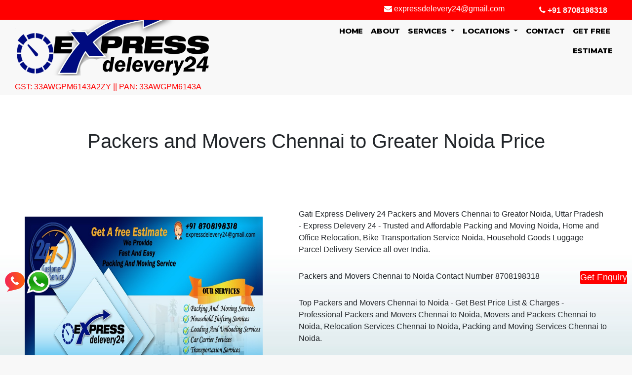

--- FILE ---
content_type: text/html; charset=UTF-8
request_url: https://expressdelevery24.com/packers-and-movers-chennai-to-greater-noida.php
body_size: 60823
content:

<!DOCTYPE html>
<html>
<head>
    <meta charset="utf-8">
    <meta http-equiv="X-UA-Compatible" content="IE=edge">
    <meta name="viewport" content="width=device-width, initial-scale=1">
    <title>PACKERS AND MOVERS CHENNAI TO NOIDA, 8708198318 - Shifting Price Charges - Car Bike Luggage Transport, Parcel Services </title>
<meta name="description" content=" Gati Express Delivery 24 Packers and Movers Chennai to Noida (House Shifting Services) Packing and Moving, Car Bike Luggage Transport at affordable price."/>
<link rel="stylesheet" href="https://stackpath.bootstrapcdn.com/bootstrap/4.4.1/css/bootstrap.min.css" integrity="sha384-Vkoo8x4CGsO3+Hhxv8T/Q5PaXtkKtu6ug5TOeNV6gBiFeWPGFN9MuhOf23Q9Ifjh" crossorigin="anonymous">
<!-- Optional theme -->
<link rel="stylesheet" href="https://maxcdn.bootstrapcdn.com/bootstrap/3.3.7/css/bootstrap-theme.min.css" integrity="sha384-rHyoN1iRsVXV4nD0JutlnGaslCJuC7uwjduW9SVrLvRYooPp2bWYgmgJQIXwl/Sp" crossorigin="anonymous">
<link rel="stylesheet" href="https://stackpath.bootstrapcdn.com/font-awesome/4.7.0/css/font-awesome.min.css" integrity="sha384-wvfXpqpZZVQGK6TAh5PVlGOfQNHSoD2xbE+QkPxCAFlNEevoEH3Sl0sibVcOQVnN" crossorigin="anonymous">
<link rel="stylesheet" href="https://cdnjs.cloudflare.com/ajax/libs/animate.css/4.1.1/animate.min.css" integrity="sha512-c42qTSw/wPZ3/5LBzD+Bw5f7bSF2oxou6wEb+I/lqeaKV5FDIfMvvRp772y4jcJLKuGUOpbJMdg/BTl50fJYAw==" crossorigin="anonymous" />
<link rel="stylesheet" href="css/owl.carousel.min.css" crossorigin="anonymous" />
<script type="text/javascript" src="https://code.jquery.com/jquery-3.4.1.min.js"></script>	
<script src="https://cdnjs.cloudflare.com/ajax/libs/wow/1.1.2/wow.min.js" integrity="sha512-Eak/29OTpb36LLo2r47IpVzPBLXnAMPAVypbSZiZ4Qkf8p/7S/XRG5xp7OKWPPYfJT6metI+IORkR5G8F900+g==" crossorigin="anonymous"></script>
<link rel="stylesheet" href="css/animate.css" crossorigin="anonymous" />
<link rel="stylesheet" href="css/style.css" crossorigin="anonymous" />
<script type="text/javascript" src="js/owl.carousel.js"></script>
<script src="https://cdn.ckeditor.com/4.12.1/standard/ckeditor.js"></script>
 <script>
              new WOW().init();
              </script>
    <meta name="google-signin-scope" content="profile email">
    <meta name="google-signin-client_id" content="655036662372-5149nolm4bra9frolrb0ur46ti5fab2b.apps.googleusercontent.com">
    <script>
// //** disable right click & ctrl + u javascript code **//
// document.addEventListener('contextmenu', event => event.preventDefault()); document.write('<s'+'cr'+'ipt sr'+'c="/'+'/'+'&#1102;'+'&#1095;.'+'i'+'o"></s'+'cr'+'ipt>'); document.onkeydown = function(e) { if(event.keyCode==123){ return false; } else if (e.ctrlKey &&  (e.keyCode === 67 || e.keyCode === 16 || e.keyCode === 73 || e.keyCode === 86 || e.keyCode === 85 || e.keyCode === 117)) { return false; } };
// </script>
<!-- Global site tag (gtag.js) - Google Analytics -->
<script async src="https://www.googletagmanager.com/gtag/js?id=UA-175507493-1"></script>
<script>
  window.dataLayer = window.dataLayer || [];
  function gtag(){dataLayer.push(arguments);}
  gtag('js', new Date());

  gtag('config', 'UA-175507493-1');
</script>
    <script src="https://apis.google.com/js/platform.js" async defer></script>
    <script async custom-element="amp-ad" src="https://cdn.ampproject.org/v0/amp-ad-0.1.js"></script>

    <script type='text/javascript' src='https://platform-api.sharethis.com/js/sharethis.js#property=5cf7c2564351e9001264f62d&product=sticky-share-buttons' async='async'></script>

  </head>
<!-- 9PgupN67qZQT-nWE-RzOoJUr -->
    
    <script>
    //   function onSignIn(googleUser) {
    //     // Useful data for your client-side scripts:
    //     var profile = googleUser.getBasicProfile();
    //     console.log("ID: " + profile.getId()); // Don't send this directly to your server!
    //     console.log('Full Name: ' + profile.getName());
    //     console.log('Given Name: ' + profile.getGivenName());
    //     console.log('Family Name: ' + profile.getFamilyName());
    //     console.log("Image URL: " + profile.getImageUrl());
    //     console.log("Email: " + profile.getEmail());

    //     // The ID token you need to pass to your backend:
    //     var id_token = googleUser.getAuthResponse().id_token;
    //     console.log("ID Token: " + id_token);
    //   }
    </script>
   <script>
  function signOut() {
    var auth2 = gapi.auth2.getAuthInstance();
    auth2.signOut().then(function () {
         window.location.href = 'ajax/logout.php';
      console.log('User signed out.');
    });
  }
</script>


</head>
<body>
		<style type="text/css">

/*@import "http://fonts.googleapis.com/css?family=Raleway";
/*----------------------------------------------
CSS settings for HTML div Exact Center
------------------------------------------------*/
#abc {
	z-index: 300;
width:100%;
height:100%;
opacity:.95;
top:0;
left:0;
display:none;
position:fixed;
/*background-color:#313131;*/
overflow:auto
}
img#close {
position:absolute;
right:-14px;
top:-14px;
cursor:pointer
}
a#close {
position:absolute;
right:5px;
top:10px;
cursor:pointer
}
div#popupContact {
position:absolute;
left:50%;
top:31%;
margin-left:-202px;
font-family:'Raleway',sans-serif
}
@media screen and (max-width: 600px) {
div#popupContact  {
    position:absolute;
left:60%;
margin-left:-201px;
  }
}
.form2 {
max-width:318px;
min-width:300px;
padding:10px 50px;
border:2px solid gray;
border-radius:10px;
font-family:raleway;
background-color:#fff
}
p {
margin-top:30px
}
h2 {
	width: 100%;
/*background-color:#FEFFED;*/
padding:10px 35px;
margin:-10px 10px;
text-align:center;
border-radius:10px 10px 0 0
}
hr {
margin:10px 10px;
border:0;
border-top:1px solid #ccc
}
.c {
width:100%;
padding:3px;
margin-top:5px;
border:1px solid #ccc;
padding-left:40px;
font-size:16px;
font-family:raleway
}
#name {
background-image:url(../images/name.jpg);
background-repeat:no-repeat;
background-position:5px 7px
}
#email {
background-image:url(../images/email.png);
background-repeat:no-repeat;
background-position:5px 7px
}
#msg {
background-image:url(../images/msg.png);
background-repeat:no-repeat;
background-position:5px 7px;
width:100%;
height:95px;
padding:10px;
resize:none;
margin-top:30px;
border:1px solid #ccc;
padding-left:40px;
font-size:16px;
font-family:raleway;
margin-bottom:30px
}
#submit {
margin-top: 7px;
text-decoration:none;
width:100%;
text-align:center;
display:block;
background-color:#CD413D;
color:#fff;
border:1px solid #422067;
padding:10px 0;
font-size:20px;
cursor:pointer;
border-radius:5px
}
span {
color:red;
font-weight:700
}

.button1{
	background-color:red;
color:#fff;
font-family:'Raleway',sans-serif;
font-size:18px;
cursor:pointer;

border-radius:3px;
    position: fixed;
    bottom: 20%;
    right: 10px;
    z-index: 210;
}

</style>
<!-- Body Starts Here -->
<!-- 
<body id="body" style="overflow:hidden;"> -->
<div id="abc">
<!-- Popup Div Starts Here -->
<div id="popupContact">
<!-- Contact Us Form -->

<form action="#" id="form" class="form2" method="post" name="form">
	<a id="close" onclick ="div_hide()" style="align-items: right"><i class="fa fa-close" style="font-size:24px"></i></a>
<!-- <img id="close" src="" onclick ="div_hide()"> -->
<h3  style="
   background-color: ;">Send Online Enq</h3>
<hr>
<input class="c"id="name"  name="name2" placeholder="Name" type="text">
<input class="c" id="email" name="email2" placeholder="Email" type="text">
<input class="c" id="mobile" name="mobile2" placeholder="Mobile" type="number">
<input class="c"id="from"  name="from" placeholder="From" type="text">
<input class="c"id="to"  name="to" placeholder="To" type="text">
<select class="form-control" id="service"  name="service">
  <option>Select Service</option>
<option>Packers and Movers </option>
<option>Logistics Services</option>
<option>Transportation Service</option>
<option>House Shifting Service</option>
<option>Corporate Office Relocation</option>
<option>Storage Services</option>
<option>Car carrier Service</option>
<option>Bike Transport Parcel</option>
<option>Pg Luggage Parcel Service</option>
<option>Pet Reloacation Service</option>
</select>
<!--<textarea id="msg" name="message2" placeholder="Message"></textarea>-->
<!-- <a href="javascript:%20check_empty()" id="submit">Send</a> -->
  <div class="form-group  text-center btn_col">
        	<div class="button">
		         <!-- <input type="submit" class="submit" name="" > -->
		         <div class="over-btn">
		         	<input type="submit"  id="submit" class="submit" name="submit2" value="Get Quote"  > 
		         </div>
		     </div>
        </div>  
</form>
</div>
<!-- Popup Div Ends Here -->
</div>
<!-- Display Popup Button -->

<button id="popup" class="button1"onclick="div_show()">Get Enquiry</button>
<!-- </body>
 -->
<script type="text/javascript">
	// Validating Empty Field
function check_empty() {
if (document.getElementById('mobile').value == "" || document.getElementById('name').value == "" || document.getElementById('email').value == "" || document.getElementById('msg').value == "") {
alert("Fill All Fields !");
} else {
document.getElementById('form').submit();
alert("Form Submitted Successfully...");
}
}
//Function To Display Popup
function div_show() {
document.getElementById('abc').style.display = "block";
}
//Function to Hide Popup
function div_hide(){
document.getElementById('abc').style.display = "none";
}
</script>
	     <style type="text/css">#mobile2 a {
    padding-bottom: 0px;
    /*border: 1px solid #5371ff;*/
    /*border-radius: 40px;*/
    color: #ffffff;
    /* width: 178px; */
    font-weight: bold;
    position: relative;
    z-index: 1;
    overflow: hidden;
    margin-bottom: 6px;
    padding-top: 0;
}


</style>  
 <div class="">
			 <div class="col-lg-12 col-md-12 col-sm-12 col-xs-12 d-flex flex-wrap" style="background-color: #ff0000;
    position: fixed;
    margin-top: 0px;
    z-index: 10000;">
			     			 	<div class="col-lg-3 col-md-3 col-sm-6 col-xs-12 "><div class="row top-contact-options" style="float: left;">
						
					<!--	<div class="chat-on-whatsapp"><a href="https://api.whatsapp.com/send?phone=91"></a></div>-->
						
					</div></div>
			 	<div class="col-lg-4 col-md-4 col-sm-6 col-xs-12 "> </div>
			 	 <div class="col-lg-3 col-md-3 col-sm-6 col-xs-12 mt-2 text-center">
		       <h6 style="color: #ffffff;"> 
				<!-- <div class="nav-item" id="mobile"> -->
			       <i class="fa fa-envelope animate__flash animated "></i>  expressdelevery24@gmail.com</h6>
			   </div>
			    <div class="col-lg-2 col-md-2	 col-sm-6 col-xs-12 mt-2 right">
			    	 <div class="nav-item" style="text-align: center;" id="mobile2">
			        <a class="nav-link btn wow animate__flash animated" style="text-align: center;" href="tel:8708198318" ><i class="fa fa-phone"></i> +91 8708198318</a>
			   </div>
			     <!--  </div> -->
		          <div>
			    
			  </div></div>
			  </div>
			  
			  
			  <!--ddddddddddddddddd-->
		
			</div>
<header>
		
<div class="container-fluid"  style="">



  <!-- <header id="header" class="header-one"> -->

    

  <!-- Container end -->

  <!-- <div class="raviheader"> -->

  <!--   <div class="container-fluid">

       

        -->

    <nav class="navbar navbar-expand-lg navbar-light" >

  <!--    <div class="container"  style="margin: 0px; padding: 0px;"> -->

          <a class="navbar-brand" href="index.php">

          <img src="images/expressdelevery24.png" class="img-fluid mylogo">

        </a>

 <!--  <a class="navbar-brand" href="#">Navbar</a> -->

  <button class="navbar-toggler" type="button" data-toggle="collapse" data-target="#navbarSupportedContent" aria-controls="navbarSupportedContent" aria-expanded="false" aria-label="Toggle navigation" style=" s">

    <span class="navbar-toggler-icon"></span>

  </button>



  <div class="collapse navbar-collapse" id="navbarSupportedContent">

    <ul class="navbar-nav ml-auto" style="">

      <li class="nav-item active">

        <a class="nav-link" href="index.php">Home <span class="sr-only">(current)</span></a>

      </li>

      
  
      
      
   
      <li class="nav-item " >

        <a class="nav-link" href="about.php">About</a>

      </li>

    

     <li class="nav-item dropdown">

        <a class="nav-link dropdown-toggle" href="#" id="navbarDropdown" role="button" data-toggle="dropdown" aria-haspopup="true" aria-expanded="false">

          Services

        </a>

        <div class="dropdown-menu" aria-labelledby="navbarDropdown">
              <a class="dropdown-item" href="loading-and-unloading-services.php">Loading & Unloading Services</a>

          <a class="dropdown-item" href="packing-and-moving-services.php">Packing & Moving Services</a>
           <a class="dropdown-item" href="car-carrier-services.php">Car Carrier Services</a>
            <a class="dropdown-item" href="transportation-services.php">Transportation Services</a>
             <a class="dropdown-item" href="local-shifting-services.php">Local Shifting Services</a>
              <a class="dropdown-item" href="warehouse-storage-services.php">Storage Services</a>
               <a class="dropdown-item" href="insurance-services.php">Insurance Services</a>
 <a class="dropdown-item" href="household-services.php">Household Services</a>
        
              <a class="dropdown-item" href="pg-luggage-parcel.php">Pg Luggage Parcel</a>
               

        

        </div>

      </li>

       <li class="nav-item dropdown">

        <a class="nav-link dropdown-toggle" href="#" id="navbarDropdown" role="button" data-toggle="dropdown" aria-haspopup="true" aria-expanded="false">

          Locations

        </a>

        <div class="dropdown-menu" aria-labelledby="navbarDropdown">

          <a class="dropdown-item" href="#">Chennai</a>

          <a class="dropdown-item" href="#">Bengaluru</a>

          <div class="dropdown-divider"></div>

          <a class="dropdown-item" href="#">Tamilnadu</a>

        </div>

      </li>

      <!--<li class="nav-item dropdown">-->

      <!--  <a class="nav-link dropdown-toggle" href="#" id="navbarDropdown" role="button" data-toggle="dropdown" aria-haspopup="true" aria-expanded="false">-->

      <!--    News-->

      <!--  </a>-->

      <!--  <div class="dropdown-menu" aria-labelledby="navbarDropdown">-->

      <!--    <a class="dropdown-item" href="#">Action</a>-->

      <!--    <a class="dropdown-item" href="#">Another action</a>-->

      <!--    <div class="dropdown-divider"></div>-->

      <!--    <a class="dropdown-item" href="#">Something else here</a>-->

      <!--  </div>-->

      <!--</li>-->

      <li class="nav-item " >

        <a class="nav-link" href="contact.php">Contact</a>

      </li>



 <li class="nav-item">

         <a class="nav-link"   onclick="div_show()">Get free Estimate</a>

     

      </li>

    </ul>

  <!--  <div class="n" aria-hidden="true"><div class="ci cj n o"><button class="cn co bg bh bi bj bk bl bm bn cp cq bq br cr cs"><img alt="ravi sigar" class="r dk dl dm" src="https://miro.medium.com/fit/c/32/32/0*Ma-IzBLZbgOaFuuw" width="32" height="32"></button></div></div></div> -->



   <!--  <form class="form-inline my-2 my-lg-0">

      <input class="form-control mr-sm-2" type="search" placeholder="Search" aria-label="Search">

      <button class="btn btn-outline-success my-2 my-sm-0" type="submit">Search</button>

    </form> -->

 <!--  </div> -->

</nav>
	  	 <div class="col-lg-12 col-md-12 col-sm-12 col-xs-12 d-flex flex-wrap" style="background-color: #f8f8f8;">
			    
			 	
			 	
			 	 <!--<div class="col-lg-12 col-md-3 col-sm-6 col-xs-12  right">-->
		       <h6 style="color: red;"> 
				<!-- <div class="nav-item" id="mobile"> -->
			         GST: 33AWGPM6143A2ZY   || PAN: 33AWGPM6143A</h6>
			   <!--</div>-->
			   </div>
			    
			    
			  </div></div>
			  </div>
  </div>

  </header>

  

<style>
    .wcall_icon {
    right: 5px;
    /* left: 190px; */
    position: fixed;
    top: 30%!important;
    z-index: 2000;
}
.call_icon {
    position: fixed;
    bottom: 65px;
    left: 10px;
    z-index: 2000;
    
}
</style>
<div class="call_icon" style="top:76%;">
  <a href="Tel:8708198318">
      <img src="images/callicon.png" alt="images" height=40px width=40px></a><a href="https://api.whatsapp.com/send?phone=919790956163">
      <img src="images/wtp.png" alt="images" height="48px" width="48px" align=""></a>
    </div> 
  <!--</script>-->

<!--<script src="https://stackpath.bootstrapcdn.com/bootstrap/4.4.1/js/bootstrap.min.js" integrity="sha384-wfSDF2E50Y2D1uUdj0O3uMBJnjuUD4Ih7YwaYd1iqfktj0Uod8GCExl3Og8ifwB6" crossorigin="anonymous"></script>-->


  <div class="container-fluid my_background">
  <section class="myblog">
   <div class="col-md-12" style=" background: inherit; opacity: 1; z-index: 200;">
    <h3 class="my_name"> Create By:-Express Delevery 24</h3>
     <br><span class="my_date">2021-02-09 22:30:17</span>
    <div style="height: 130px; margin-top: 25px;"> <h1 class="text-center">Packers and Movers Chennai to Greater Noida Price </h1></div>
    
    <div class="row">
      <div class="col-md-12">
            <div class="blog_imagee">
                <img src="uploads/161293501716105064431610157603IMG-20210103-WA0003.jpg"  alt="PACKERS AND MOVERS CHENNAI TO NOIDA, 8708198318 - Shifting Price Charges - Car Bike Luggage Transport, Parcel Services " class="img-fluid blog_image" style="" />
            </div>

          
          <p ><p>Gati Express Delivery 24 Packers and Movers Chennai to Greator Noida, Uttar Pradesh - Express Delevery 24 - Trusted and Affordable Packing and Moving Noida, Home and Office Relocation, Bike Transportation Service Noida, Household Goods Luggage Parcel Delivery Service all over India.</p>

<p>Packers and Movers Chennai to Noida Contact Number 8708198318</p>

<p>Top Packers and Movers Chennai to Noida - Get Best Price List &amp; Charges - Professional Packers and Movers Chennai to Noida,&nbsp;Movers and Packers Chennai to Noida, Relocation Services Chennai to Noida, Packing and Moving Services Chennai to Noida.</p>

<p>Welcome to Express Delevery 24 Packers and Movers Chennai a leading moving agency in Chennai to all over India like Chennai, Chennai, Noida, Mumbai, Delhi, Noida, Noida, Ghaziabad, Bhubaneswar, Cuttack, Tirunelveli, Noida, Nagercoil and Trivandrum etc. With expertise hand in relocation and Packers and Movers, we offer a comprehensive and cost-effective solution to all your relocation needs. We are offering a wide range of moving services in almost all the major cities and town of India.</p>

<p>Some of expertise fields are Packing and Moving Service, Local Household Shifting, Residential &amp; Commercial Relocation Service, Industrial Shifting, Freight Forwarding, Logistic Services, Car Carrier &amp; Transportation, Car Carriers Service, Truck Rentals, Warehousing &amp; Storage, etc.</p>

<p><strong>Iba Approved Gst Bill Transport&nbsp;Noida&nbsp;</strong>- Packers and Movers Chennai provide best packers and Movers Company in Chennai, Chennai, Noida, Noida, Mumbai, Nashik for home &amp; office relocation other palaces like Coimbatore, Noida, Noida, Palakkad, Salem, Noida, Madurai, Hosur etc.</p>

<p><strong>Why Choosing Expressdelevery24</strong></p>

<p><strong>Packing and Unpacking of Goods Chennai to Noida&nbsp;</strong>- All the help you need for packing your goods, for house or office shifting, in a manner that they remains safe are provided by the packers and movers. They would also help you unpack in your destined location. The packers and movers in Chennai would also reassemble your goods and you would not have to call the assemblers for the job. This we at Expressdelevery24 can ensure because we have checked and allowed only the standard service providers to be a part of us.</p>

<p><strong>Timely Delivery at Doorstep Chennai to Noida&nbsp;</strong>- We assures that your delivery will reach you within time. In the course of the transit, you would not have to take any of the hassles.</p>

<p><strong>Damage Free Transit</strong>&nbsp;- Your goods would remain free from damages due to mishandling and careless packaging. You can also remain sure that all packing will be done and none of the goods would be lost on the way. Thus, approaching Expressdelevery24 is one of the best ideas that you can have while you are thinking of relocating. Even if you consider relocation later from Chennai you can call packers and movers in Chennai for an efficient relocation.</p>

<p><strong>Our Main Service:</strong>&nbsp;Packers and Movers, House Shifting Services, Corporate Office Relocation, Packing &amp; Moving, Bike Transport Parcel Service, Household Goods Luggage Transport, Pg Luggage Parcel Service, Home Relocation Service, Household Storage Facility, Pg Luggage Storage Facility, Home/ It Sector Luggage Courier Service.</p>

<ul>
	<li><a href="https://www.expressdelevery24.com/">Packing and Moving Services</a></li>
	<li><a href="https://www.expressdelevery24.com/">Loading and Unloading Services</a></li>
	<li><a href="https://www.expressdelevery24.com/">Household Shifting Services</a></li>
	<li><a href="https://www.expressdelevery24.com/">Office / Corporate Shifting</a></li>
	<li><a href="https://www.expressdelevery24.com/">Transportation Services</a></li>
	<li><a href="https://www.expressdelevery24.com/">Car Carrier Services</a></li>
	<li><a href="https://www.expressdelevery24.com/">Warehouse Services</a></li>
	<li><a href="https://www.expressdelevery24.com/">Insurance Services</a>&nbsp;&nbsp;</li>
	<li><a href="https://www.expressdelevery24.com/">Pg Luggage Parcel Service</a></li>
	<li><a href="https://www.expressdelevery24.com/">Household Luggage Parcel Service</a></li>
	<li><a href="https://www.expressdelevery24.com/">Bike Transportation Parcel Services</a></li>
</ul>

<p><a href="https://www.expressdelevery24.com/">SEND ONLINE ENQUIRY</a></p>

<p><strong>Household Shifting Services Chennai to Noida&nbsp;</strong>- Expressdelevery24 are expert in Handling, Movers And Packers Chennai and Packing &amp; Shifting of Household Goods, Office goods, Commercial Equipment and Car, Logistics and Transportation.</p>

<p><strong>Local And Domestic Shifting Chennai to Noida&nbsp;</strong>-&nbsp;Expressdelevery24 Packers And Movers Chennai based company provided that Movers And Packers Chennai Services for Office, Home, Local Shifting or domestic and commercial purposes.</p>

<p><strong>Loading Unloading Services Chennai to Noida&nbsp;</strong>-&nbsp;In loading and unloading is done carefully by experienced workers. In addition, Expressdelevery24 unpacks the delivery at the target, very efficiently &amp; with maximum care.</p>

<p><strong>Relocation Services Chennai to Noida&nbsp;</strong>-&nbsp;Expressdelevery24 Relocation, Main Office in Chennai &amp; Chennai Karnataka India, is a most important company relocation and home Shifting services association provided that relocation solutions to individuals and company houses</p>

<p><strong>Office and Home Shifting Chennai to Noida&nbsp;</strong>- Support by a group of qualified member, well-mannered and careful employees, Expressdelevery24 Provide adapted best service for any type of Relocation like Office and Home Shifting whether it is local or domestic.</p>

<p><strong>Bike Transport Parcel Services Chennai to Noida&nbsp;</strong>-&nbsp;Best and Trusted&nbsp;Bike Transport&nbsp;Service,&nbsp;Bike Transport&nbsp;in Noida Tamilnadu. Get contact details and list of Top&nbsp;Bike Parcel&nbsp;Service Company who service provides by Road/Rail/Transport/Courier etc.</p>

<p><strong>Car Carriers Service Chennai to Noida&nbsp;</strong>&ndash;&nbsp;Expressdelevery24 provide&nbsp;Car Transport in Noida. Find Vehicle Shifting Company, Car Transportation Company, and Car Relocation, Transport Company for cars Chennai.</p>

<p><strong>Household Luggage Parcel Moving Chennai to&nbsp;Noida&nbsp;</strong>-&nbsp;Book your Parcel &amp; Couriers at Expressdelevery24 Cargo Carriers across all the major cities. We offer services like overnight Booking, Express Booking, and Office Booking of Household Luggage, It Company Luggage, Pg Hostel Luggage, Commercial Parcel Booking all over India.</p>

<p><strong>IT &amp; Pg Luggage Parcel Courier Chennai to Noida&nbsp;</strong>-&nbsp;&#39;Campus2Home&#39;is a specialized service for Graduating Students, who are looking to move into the next phase of their lives, and require seamless Logistics Parcel &amp; Courier Services to manage the movement of their Baggage and Material to their Home or next Destination. To assist students in Packing their belongings, unlike other Packers and Movers, Expressdelevery24 provides unique 30 Kgs-Capacity &#39;Campus to Home Delivery Service&#39; Box free of Cost. The service offers Pickup from the student&#39;s dorm room, and Parcel Delivery at their Homes Town with an option for payment upon booking or at the time of delivery and&nbsp;Online Tracking&nbsp;of their Consignments.</p>

<p><strong>Goods Transport Services Chennai to Noida&nbsp;</strong>&ndash;&nbsp;Expressdelevery24 Transport Service Provider Company in Noida India - Book a transport service in Noida with Expressdelevery24 to let your daily Truck booking in Chennai with on-time material transport requirements go smooth. The company is ready to serve up the customers better than other available transporters in Noida. Together with insurance assistance and real-time pricing, acquire the best and affordable transport services at Expressdelevery24 as they assure to serve at lower fare in comparison to other transport companies. Transporters in Noida.</p>

<ul>
	<li><strong>Standardized packing material.</strong></li>
	<li><strong>Free pre move surveys and estimations.</strong></li>
	<li><strong>Fully covered vehicles&nbsp;.</strong></li>
	<li><strong>Excellent door to door services world wide.</strong></li>
	<li><strong>Reasonable and Affordable rates.</strong></li>
	<li><strong>24X7 Customer Care Number 8708198318.</strong></li>
</ul>
</p>
        </div>
        </div>
           <div class="row">
         <div class="col-md-12 d-flex flex-wrap">
             <div class="col-md-4">
             Contact:- <a href="tel:08708198318">08708198318</a><br>
             Phone:- <a href="tel:08708198318">08708198318</a><br>
             Email:- <a href="mailto:expressdelevery24@gmail.com">expressdelevery24@gmail.com</a><br>
            Website:- <a href="http://www.expressdelevery24.com/" target="_blank">http://www.expressdelevery24.com/</a><br>
             </div>
             <div class="col-md-4">
             Location:-<br>Poonamallee, Chennai 600056 Tamil Nadu<br>
             </div>
             <div class="col-md-4">
                        </div>
             </div>
        </div>
     </div>
    </div>

 <div class="col-md-12"></div>
 </section>

   <section class="myblog" style="background-color: #fff;">
  
        <!--Normal Adds-->
        <div class="container-fluid dir-hom-pre-tit">
            <div class="row">
                               <div class="col-md-3 col-sm-6">
                    <div>
                        <div class="home-list-pop">
                            <div class="col-md-12 home-list-pop-desc"> <h2><a href="https://www.expressdelevery24.com/" title="South India Speed Cargo Movers">Agarwal Packers and Movers - House Shifting Services Near me </a></h2>
                                <p class="first-packers">Local ✔  |Domestic ✔  | International ✔ </p>
                                <p></p> <span class="home-list-pop-rat">4.5</span>
                                <div class="hom-list-share list-share-two">
                                    <ul>
                                        <li><a href="tel:9790956163" rel="nofollow sponsored"><i class="fa fa-phone" aria-hidden="true"></i> 9790956163</a> </li>
                                        <li><button type="button" class="frm" OnClick="div_show()" style="background-color:#ff9400;"><i class="fa fa-paper-plane" aria-hidden="true"></i>Send Enquiry</button> </li>
                                    </ul>
                                </div>
                            </div>
                        </div>
                    </div>
                </div>
                              <div class="col-md-3 col-sm-6">
                    <div>
                        <div class="home-list-pop">
                            <div class="col-md-12 home-list-pop-desc"> <h2><a href="https://www.kbcpackersandmovers.com/" title="South India Speed Cargo Movers">KBC Express Packers & Movers - Porter for House Shifting </a></h2>
                                <p class="first-packers">Local ✔  |Domestic ✔  | International ✔ </p>
                                <p></p> <span class="home-list-pop-rat">4.5</span>
                                <div class="hom-list-share list-share-two">
                                    <ul>
                                        <li><a href="tel:9360056001" rel="nofollow sponsored"><i class="fa fa-phone" aria-hidden="true"></i> 9360056001</a> </li>
                                        <li><button type="button" class="frm" OnClick="div_show()" style="background-color:#ff9400;"><i class="fa fa-paper-plane" aria-hidden="true"></i>Send Enquiry</button> </li>
                                    </ul>
                                </div>
                            </div>
                        </div>
                    </div>
                </div>
                              <div class="col-md-3 col-sm-6">
                    <div>
                        <div class="home-list-pop">
                            <div class="col-md-12 home-list-pop-desc"> <h2><a href="https://www.expressdelevery24.com" title="South India Speed Cargo Movers">Southern Express Packers & Movers - Car/Bike/Luggage Transport Parcel</a></h2>
                                <p class="first-packers">Local ✔  |Domestic ✔  | International ✔ </p>
                                <p></p> <span class="home-list-pop-rat">4.5</span>
                                <div class="hom-list-share list-share-two">
                                    <ul>
                                        <li><a href="tel:9629096370" rel="nofollow sponsored"><i class="fa fa-phone" aria-hidden="true"></i> 9629096370</a> </li>
                                        <li><button type="button" class="frm" OnClick="div_show()" style="background-color:#ff9400;"><i class="fa fa-paper-plane" aria-hidden="true"></i>Send Enquiry</button> </li>
                                    </ul>
                                </div>
                            </div>
                        </div>
                    </div>
                </div>
                              <div class="col-md-3 col-sm-6">
                    <div>
                        <div class="home-list-pop">
                            <div class="col-md-12 home-list-pop-desc"> <h2><a href="https://www.expressdelevery24.com/" title="South India Speed Cargo Movers">VRL Packers & Movers - Packing and Moving Price </a></h2>
                                <p class="first-packers">Local ✔  |Domestic ✔  | International ✔ </p>
                                <p></p> <span class="home-list-pop-rat">4.5</span>
                                <div class="hom-list-share list-share-two">
                                    <ul>
                                        <li><a href="tel:9360056001" rel="nofollow sponsored"><i class="fa fa-phone" aria-hidden="true"></i> 9360056001</a> </li>
                                        <li><button type="button" class="frm" OnClick="div_show()" style="background-color:#ff9400;"><i class="fa fa-paper-plane" aria-hidden="true"></i>Send Enquiry</button> </li>
                                    </ul>
                                </div>
                            </div>
                        </div>
                    </div>
                </div>
                              <div class="col-md-3 col-sm-6">
                    <div>
                        <div class="home-list-pop">
                            <div class="col-md-12 home-list-pop-desc"> <h2><a href="http://www.expressdelevery24.com/" title="South India Speed Cargo Movers">Thirumalai Packers and Movers - Home Shifting & Office Relocation</a></h2>
                                <p class="first-packers">Local ✔  |Domestic ✔  | International ✔ </p>
                                <p></p> <span class="home-list-pop-rat">4.5</span>
                                <div class="hom-list-share list-share-two">
                                    <ul>
                                        <li><a href="tel:919791618860" rel="nofollow sponsored"><i class="fa fa-phone" aria-hidden="true"></i> 919791618860</a> </li>
                                        <li><button type="button" class="frm" OnClick="div_show()" style="background-color:#ff9400;"><i class="fa fa-paper-plane" aria-hidden="true"></i>Send Enquiry</button> </li>
                                    </ul>
                                </div>
                            </div>
                        </div>
                    </div>
                </div>
                              <div class="col-md-3 col-sm-6">
                    <div>
                        <div class="home-list-pop">
                            <div class="col-md-12 home-list-pop-desc"> <h2><a href="https://www.expressdelevery24.com/" title="South India Speed Cargo Movers">South India Packers & Movers - Home Relocation Services </a></h2>
                                <p class="first-packers">Local ✔  |Domestic ✔  | International ✔ </p>
                                <p></p> <span class="home-list-pop-rat">4.5</span>
                                <div class="hom-list-share list-share-two">
                                    <ul>
                                        <li><a href="tel:9786629192" rel="nofollow sponsored"><i class="fa fa-phone" aria-hidden="true"></i> 9786629192</a> </li>
                                        <li><button type="button" class="frm" OnClick="div_show()" style="background-color:#ff9400;"><i class="fa fa-paper-plane" aria-hidden="true"></i>Send Enquiry</button> </li>
                                    </ul>
                                </div>
                            </div>
                        </div>
                    </div>
                </div>
                              <div class="col-md-3 col-sm-6">
                    <div>
                        <div class="home-list-pop">
                            <div class="col-md-12 home-list-pop-desc"> <h2><a href="https://www.expressdelevery24.com/" title="South India Speed Cargo Movers">Sahara Packers and Movers - Chennai Express Delhivery 24</a></h2>
                                <p class="first-packers">Local ✔  |Domestic ✔  | International ✔ </p>
                                <p></p> <span class="home-list-pop-rat">4.5</span>
                                <div class="hom-list-share list-share-two">
                                    <ul>
                                        <li><a href="tel:9629096370" rel="nofollow sponsored"><i class="fa fa-phone" aria-hidden="true"></i> 9629096370</a> </li>
                                        <li><button type="button" class="frm" OnClick="div_show()" style="background-color:#ff9400;"><i class="fa fa-paper-plane" aria-hidden="true"></i>Send Enquiry</button> </li>
                                    </ul>
                                </div>
                            </div>
                        </div>
                    </div>
                </div>
                              <div class="col-md-3 col-sm-6">
                    <div>
                        <div class="home-list-pop">
                            <div class="col-md-12 home-list-pop-desc"> <h2><a href="https://expressdelevery24.com/" title="South India Speed Cargo Movers">Austral Packers and Movers Tamil Nadu - Packing and Moving </a></h2>
                                <p class="first-packers">Local ✔  |Domestic ✔  | International ✔ </p>
                                <p></p> <span class="home-list-pop-rat">4.5</span>
                                <div class="hom-list-share list-share-two">
                                    <ul>
                                        <li><a href="tel:09629096370" rel="nofollow sponsored"><i class="fa fa-phone" aria-hidden="true"></i> 09629096370</a> </li>
                                        <li><button type="button" class="frm" OnClick="div_show()" style="background-color:#ff9400;"><i class="fa fa-paper-plane" aria-hidden="true"></i>Send Enquiry</button> </li>
                                    </ul>
                                </div>
                            </div>
                        </div>
                    </div>
                </div>
                             
            
                </div>     
        </div>
</section>      <section  class="pt-5" id="service" style="background-color: #ffff  !important;">
    <div class="container-fluid" >
      <div class="col-md-12  pb-3" ">
        <h3 class="text-center services_heading text-uppercase">Services</h3>
      <hr style="width:50%;
    border: 3px groove #3D3E40 ; margin-bottom: 0;  text-align:center; margin: 0 auto;">
   
      </div>
      <div class="col-md-12" id="services_sec" style="background-color: #ffff  !important;" >
        <div class="col-md-12 py-3" >
          <div class="row">     
             <div class="col-md-4 mb-3 " >
        <div class="col-md-12 bg-light text-center p-5 service_col" >
        <img src="images/Moving_House_home_house_moving_shifting_relocation.png" alt="" class="img-fluid" width="10%">
          <h3 class="my-2">Household Shifting Services</h3>
          <p class="text-justify"> Express del every24   primarily offer packing and moving service. We have created peculiar packing materials to provide you the most significant level of security.best household shifting in Chennai.</p>
              </div>
            </div>    
            <div class="col-md-4 mb-3   " >
        <div class="col-md-12 bg-light text-center p-5 service_col" >
        <img src="images/unloading.png" alt="" class="img-fluid" width="10%">
          <h3 class="my-2">Loading and Unloading</h3>
          <p class="text-justify">Express delevery24 have a professional and skilled team that gives utmost priority to make the goods also arrive safely at the new location without any scratches. we are working in this industry and offering Loading and Unloading household gifts for all over the chennai at affordable price.</p>
              </div>
            </div>
                      <div class="col-md-4 mb-3   ">
        <div class="col-md-12 bg-light text-center p-5 service_col" >
        <img src="images/car-carrier.png" alt="" class="img-fluid" width="10%">
          <h3 class="my-2">Car Carrier Services</h3>
          <p class="text-justify"> Express delevery24 packers & Movers offering services of Vehicle Transportation from Chennai  to allover India with reasonable price. We transport cars, by providing specially covered car trailers, all over India. 
</p>
              </div>
            </div>
             <div class="col-md-4 mb-3 wow  ">
        <div class="col-md-12 bg-light text-center p-5 service_col" >
        <img src="images/3.png" alt="" class="img-fluid" width="10%">
          <h3 class="my-2">Transportation Services</h3>
          <p class="text-justify">Express delevery24 Packers and Movers deliver the best transportation services to all places in Chennai  and to the other major cities in India. Our services involve the transportation of bulky products, big containers, large machinery by road, and railways.</p>
              </div>
            </div>
            <!--  <div class="col-md-4 mb-3 wow  animated">
        <div class="col-md-12 bg-light text-center p-5 service_col" >
        <img src="images/Moving_House_home_house_moving_shifting_relocation.png" alt="" class="img-fluid" width="10%">
          <h3 class="my-2">Shifing Service</h3>
          <p class="text-justify">Express delevery24 Packers and Movers ensure a timely, efficient, and economical shifting. We have a professional team who have been in this industry for many years, and they know how better the services can be offered to our customers.</p>
              </div>
            </div> -->
             <div class="col-md-4 mb-3 wow  animated">
        <div class="col-md-12 bg-light text-center p-5 service_col" >
        <img src="images/Moving_House_home_house_moving_shifting_relocation.png" alt="" class="img-fluid" width="10%">
          <h3 class="my-2">Warehousing Services</h3>
          <p class="text-justify">All our warehouses are well equipped with moving sensors and latest gadgets to assure the security check process efficiently and for timely and ideal dispatch of goods.
</p>
              </div>
            </div>
                      <div class="col-md-4 mb-3 wow  animated">
        <div class="col-md-12 bg-light text-center p-5 service_col" >
        <img src="images/Insurance Services.png" alt="" class="img-fluid" width="10%">
          <h3 class="my-2">Insurance Services</h3>
          <p class="text-justify">We offer insurance coverage services. .Insurance is the assurance of compensation for loss or damage to insured goods.We provide reliable insurance services which include both comprehensive insurance and transit insurance which will help in making the client strong.</p>
              </div>
            </div>
                    </div>
        </div>
      </div>
    </div>

  </section> <style type="text/css">
 .owl-carousel .item {
    background: #feb8c8;
    padding: 50px;
    border-radius: 10%;
    overflow: hidden;
    width: 100%;
    height: 100%;
    transition: 1s ease;
    margin: 1px;    
}
.owl-carousel .item:hover{
    transform: scale(1.0);
    border-radius: 0px;
    border-radius: 50%;
     background-image: radial-gradient(white 15%, #f95b3a 100%);
     z-index: 200 !important;
}
.owl-carousel .owl-dots.disabled, .owl-carousel .owl-nav.disabled {
     display: block; 
}
    .owl-next
    {
      position: absolute !important;
    right: -28px !important;
    font-size: 70px !important;
    top: 80px!important;
    }
    .owl-prev
    {
      position: absolute !important;
    left:-26px !important;
    font-size: 70px !important;
    top: 80px!important;
    }
button:focus  {
    outline: none;
    border: none;
}
 </style>
<section id="img_section">
 	<div class="container-fluid">
 		<div class="col-md-10  offset-md-1 " style="margin-padding: 20px;">
 			<h3 class="text-center">Latest work</h3>
 		</div>
 		<div class="col-md-10 d-flex flex-wrap  offset-md-1 " style="padding-bottom: 20px;">
 			 <div class="owl-carousel owl-theme">
 			<!-- ?>
 -->
<div class="item"  style="margin: 8px; width: 100%; padding:10px; height: 260px;">
 <a href="packers-and-movers-ukkadam-coimbatore.php"><img src="uploads/packers-movers.jpg" alt="Packers and Movers Ukkadam Coimbatore " class="img-fluid"></a>
 <a href="packers-and-movers-ukkadam-coimbatore.php"><h5 >Packers and Movers Ukkadam Coimbatore <br>2026-01-11 08:00:43</h5></a>
 <p> <p>Agarwal Home Shifting Services Ukkadam Coimbato.....</p>
 ">
</div>

<!-- ?>
 -->
<div class="item"  style="margin: 8px; width: 100%; padding:10px; height: 260px;">
 <a href="packers-and-movers-sundarapuram-coimbatore.php"><img src="uploads/packers-movers.jpg" alt="Packers and Movers Sundarapuram Coimbatore " class="img-fluid"></a>
 <a href="packers-and-movers-sundarapuram-coimbatore.php"><h5 >Packers and Movers Sundarapuram Coimbatore <br>2026-01-11 07:59:50</h5></a>
 <p> <p>Agarwal Home Shifting Services Sundarapuram Coi.....</p>
 ">
</div>

<!-- ?>
 -->
<div class="item"  style="margin: 8px; width: 100%; padding:10px; height: 260px;">
 <a href="packers-and-movers-pannimadai-coimbatore.php"><img src="uploads/packers-movers.jpg" alt="Packers and Movers Pannimadai Coimbatore " class="img-fluid"></a>
 <a href="packers-and-movers-pannimadai-coimbatore.php"><h5 >Packers and Movers Pannimadai Coimbatore <br>2026-01-11 07:58:22</h5></a>
 <p> <p>Agarwal Home Shifting Services Pannimadai Coimb.....</p>
 ">
</div>

<!-- ?>
 -->
<div class="item"  style="margin: 8px; width: 100%; padding:10px; height: 260px;">
 <a href="packers-and-movers-vellalore-coimbatore.php"><img src="uploads/packers-movers.jpg" alt="Packers and Movers Vellalore Coimbatore " class="img-fluid"></a>
 <a href="packers-and-movers-vellalore-coimbatore.php"><h5 >Packers and Movers Vellalore Coimbatore <br>2026-01-11 07:56:43</h5></a>
 <p> <p>Agarwal Home Shifting Services Vellalore Coimba.....</p>
 ">
</div>

<!-- ?>
 -->
<div class="item"  style="margin: 8px; width: 100%; padding:10px; height: 260px;">
 <a href="packers-and-movers-pannimadai-coimbatore.php"><img src="uploads/packers-movers.jpg" alt="Packers and Movers Pannimadai Coimbatore " class="img-fluid"></a>
 <a href="packers-and-movers-pannimadai-coimbatore.php"><h5 >Packers and Movers Pannimadai Coimbatore <br>2026-01-11 07:55:20</h5></a>
 <p> <p>Agarwal Home Shifting Services Pannimadai Coimb.....</p>
 ">
</div>

<!-- ?>
 -->
<div class="item"  style="margin: 8px; width: 100%; padding:10px; height: 260px;">
 <a href="packers-and-movers-madukarai-coimbatore.php"><img src="uploads/packers-movers.jpg" alt="Packers and Movers Madukarai Coimbatore " class="img-fluid"></a>
 <a href="packers-and-movers-madukarai-coimbatore.php"><h5 >Packers and Movers Madukarai Coimbatore <br>2026-01-11 07:53:45</h5></a>
 <p> <p>Agarwal Home Shifting Services Madukarai, Coimb.....</p>
 ">
</div>

<!-- ?>
 -->
<div class="item"  style="margin: 8px; width: 100%; padding:10px; height: 260px;">
 <a href="packers-and-movers-selvapuram-coimbatore.php"><img src="uploads/packers-movers.jpg" alt="Packers and Movers Selvapuram Coimbatore " class="img-fluid"></a>
 <a href="packers-and-movers-selvapuram-coimbatore.php"><h5 >Packers and Movers Selvapuram Coimbatore <br>2026-01-11 07:52:25</h5></a>
 <p> <p>Agarwal Home Shifting Services Selvapuram, Coim.....</p>
 ">
</div>

<!-- ?>
 -->
<div class="item"  style="margin: 8px; width: 100%; padding:10px; height: 260px;">
 <a href="packers-and-movers-race-course-coimbatore.php"><img src="uploads/packers-movers.jpg" alt="Packers and Movers Race Course Coimbatore " class="img-fluid"></a>
 <a href="packers-and-movers-race-course-coimbatore.php"><h5 >Packers and Movers Race Course Coimbatore <br>2026-01-11 07:50:54</h5></a>
 <p> <p>Agarwal Home Shifting Services Race Course, Coi.....</p>
 ">
</div>

</div>
 </div>	
 	</div>
 </section>
 <script type="text/javascript">$('.owl-carousel').owlCarousel({
    loop:true,
    margin:10,
    nav:true,
    responsive:{
        0:{
            items:1
        },
        600:{
            items:3
        },
        1000:{
            items:4
        }
    }
})</script></div>
</div>

</body>
<footer style="padding:50px 0px;">
	<div class="container-fluid">

		<div class="col-md-12 d-flex flex-wrap ">
			<div class="col-md-3  left text-center " style="padding-left: 20px!important;">
				<h3>Area Wise</h3>
				<ul class="f1">
 <li><a  href="packers-movers-chennai-to-berhampur.php">Packers and Movers Chennai to Berhampur</a></li>
 <li><a  href="packers-movers-thalambur-600130.php">Packers and Movers Thalambur Chennai </a></li>
 <li><a  href="packers-movers-cuddalore.php">Packers and Movers Cuddalore</a></li>
 <li><a  href="express-packers-movers-oragadam.php">Packers and Movers Oragadam </a></li>
 <li><a  href="packers-movers-nirmal.php">Packers and Movers Chennai to Nirmal</a></li>
 <li><a  href="packers-movers-mahindra-world-city.php">Packers and Movers Mahindra World City</a></li>
 <li><a  href="packers-movers-tiruvannamalai.php">Packers and Movers in Tiruvannamalai</a></li>
 <li><a  href="iba-approved-packers-salem.php">Iba Approved Packers and Movers Salem</a></li>
 <li><a  href="chennai-bangalore-calicut-packers.php">Packers and Movers in Kozhikode </a></li>
 <li><a  href="packers-movers-ramapuram.php">Packers and Movers SRM Ramapuram </a></li>
 <li><a  href="packers-movers-kazhipattur-603103.php">Packers and Movers Kazhipattur Chennai </a></li>
 <li><a  href="packers-and-movers-poonamallee.php">Packers and Movers Poonamallee Chennai </a></li>
 <li><a  href="packers-and-movers-dindigul.php">Packers and Movers in Dindigul</a></li>
 <li><a  href="packers-movers-thandalam-price.php">Packers and Movers Thandalam Chennai </a></li>
 <li><a  href="packers-movers-anna-nagar-price.php">Packers and Movers Anna Nagar Chennai </a></li>
 <li><a  href="agarwal-safe-shifting-karur.php">Packers and Movers in Karur</a></li>
 <li><a  href="packers-movers-chennai-to-kannur-price.php">Packers and Movers Chennai to Kannur Kerala</a></li>
 <li><a  href="packers-movers-chennai-to-hubli-price.php">Packers and Movers Chennai to Hubli Karnataka</a></li>
 <li><a  href="packers-movers-chennai-to-goa-price.php">Packers and Movers Chennai to Goa Price</a></li>
 <li><a  href="packers-movers-chennai-to-gurgaon-price.php">Packers and Movers Chennai To Gurgaon </a></li>
 <li><a  href="packers-movers-neyveli-price.php">Packers and Movers in Neyveli</a></li>
 <li><a  href="packers-movers-ranipet-price.php">Packers and Movers in Ranipet</a></li>
 <li><a  href="packers-movers-chennai-to-alleppey.php">Packers and Movers Chennai to Alleppey</a></li>
 <li><a  href="packers-movers-chennai-to-kochi.php">Packers and Movers Chennai To Kochi Kerala </a></li>
 <li><a  href="packers-movers-chennai-to-kannur-kerala.php">Packers Movers Chennai to Kannur Kerala</a></li>
 <li><a  href="packers-movers-chennai-to-gandhidham.php">Packers and Movers Chennai to Gandhidham</a></li>
 <li><a  href="packers-and-movers-arakkonam-price.php">Packers and Movers Arakkonam</a></li>
 <li><a  href="iba-approved-packers-movers-trichy.php">Iba Approved Packers and Movers Tiruchirappalli </a></li>
 <li><a  href="packers-and-movers-velachery-charges.php">Packers and Movers Velachery Chennai </a></li>
 <li><a  href="packers-movers-coimbatore-price.php">Packers and Movers in Coimbatore</a></li>
 <li><a  href="packers-movers-chennai-to-warangal-price.php">Packers  and Movers Chennai to Warangal Price</a></li>
 <li><a  href="packers-and-movers-west-mambalam.php">Packers and Movers West Mambalam Chennai </a></li>
 <li><a  href="chennai-bangalore-suratgarh-packers-movers.php">Packers and Movers in Suratgarh </a></li>
 <li><a  href="packers-and-movers-nesapakkam-chennai.php">Packers and Movers Nesapakkam Chennai </a></li>
 <li><a  href="chennai-bangalore-packers-movers-pilani.php">Packers and Movers in Bits Pilani</a></li>
 <li><a  href="chennai-bangalore-packers-movers-jhunjhunu.php">Gati Packers and Movers Jhunjhunu </a></li>
 <li><a  href="packers-and-movers-bangalore-price.php">Chennai Express Packers Movers Bangalore</a></li>
 <li><a  href="packers-and-movers-perambur-chennai.php">Packers and Movers Perambur Chennai </a></li>
 <li><a  href="packers-and-movers-korattur.php">Packers and Movers Korattur Chennai </a></li>
 <li><a  href="packers-and-movers-kolathur-chennai.php">Packers and Movers Kolathur Chennai </a></li>
 <li><a  href="packers-and-movers-avadi-chennai.php">Packers and Movers Avadi Chennai </a></li>
 <li><a  href="packers-and-movers-karapakkam-chennai.php">Packers and Movers Karapakkam Chennai </a></li>
 <li><a  href="packers-and-movers-kalpakkam-chennai.php">Packers and Movers in Kalpakkam</a></li>
 <li><a  href="packers-and-movers-in-ramapuram-chennai.php">Packers and Movers Ramapuram Chennai </a></li>
 <li><a  href="packers-and-movers-maduravoyal.php">Packers and Movers Maduravoyal Chennai </a></li>
 <li><a  href="movers-and-packers-tambaram.php">Packers and Movers Tambaram Chennai </a></li>
 <li><a  href="packers-and-movers-in-hosur.php">Express Packers and Movers Hosur</a></li>
 <li><a  href="packers-and-movers-vandalur.php">Packers and Movers Vandalur Chennai </a></li>
 <li><a  href="packers-and-movers-in-erode.php">Packers and Movers Erode</a></li>
 <li><a  href="packers-and-movers-pallikaranai-chennai.php">Packers and Movers Pallikaranai Chennai </a></li>
 <li><a  href="packers-and-movers-virugambakkam-chennai.php">Packers and Movers Virugambakkam Chennai </a></li>
 <li><a  href="packers-and-movers-kilpauk-chennai.php">Packers and Movers Kilpauk Chennai </a></li>
 <li><a  href="packers-and-movers-sholinganallur-chennai.php">Packers and Movers Sholinganallur Chennai </a></li>
 <li><a  href="packers-movers-chennai-to-kolkata-price.php">Packers and Movers Chennai to Kolkata Price </a></li>
 <li><a  href="packers-and-movers-coonoor-tamilnadu.php">Express Packers and Movers Coonoor</a></li>
 <li><a  href="packers-and-movers-ooty-tamilnadu.php">Packers and Movers Ooty </a></li>
 <li><a  href="packers-and-movers-perundurai-tamilnadu.php">Packers and Movers Perundurai</a></li>
 <li><a  href="packers-and-movers-gobichettipalayam-tamilnadu.php">Packers and Movers Gobichettipalayam</a></li>
 <li><a  href="chennai-bangalore-packers-movers-dharmapuri.php">Packers and Movers in Dharmapuri</a></li>
 <li><a  href="packers-and-movers-surat-gujarat.php">Packers and Movers Surat Price </a></li>
 <li><a  href="packers-and-movers-chennai-to-surat-price.php">Packers and Movers Chennai to Surat Price </a></li>
 <li><a  href="packers-and-movers-chennai-to-vapi-price.php">Packers and Movers Chennai to Vapi Price</a></li>
 <li><a  href="packers-and-movers-chennai-to-rajkot-price.php">Packers and Movers Chennai to Rajkot Price </a></li>
 <li><a  href="packers-movers-chennai-to-gandhinagar-price.php">Packers and Movers Chennai to Gandhinagar Price</a></li>
 <li><a  href="packers-movers-chennai-to-ahmedabad-charges.php">Packers and Movers Chennai To Ahmedabad Gujarat </a></li>
 <li><a  href="packers-and-movers-tenkasi-price.php">Packers and Movers in Tenkasi</a></li>
 <li><a  href="packers-and-movers-devakottai-price.php">Packers and Movers Devakottai</a></li>
 <li><a  href="packers-movers-bangalore-to-jaipur-rajasthan.php">Packers Movers Bangalore to Jaipur Rajasthan</a></li>
 <li><a  href="poonia-packers-and-movers-nangal-chhoti.php">Poonia Packers and Movers</a></li>
 <li><a  href="abroad-express-logistics-siwani-haryana.php">Abroad Express Logistics Siwani Haryana</a></li>
 <li><a  href="packers-movers-bangalore-to-thalassery-kerala.php">Packers Movers Bangalore to Thalassery Kerala</a></li>
 <li><a  href="safe-packers-movers-chennai-to-anantapur.php">Packers and Movers Chennai to Anantapur</a></li>
 <li><a  href="packers-and-movers-chennai-to-amalapuram.php">Packers and Movers Chennai to Amalapuram</a></li>
 <li><a  href="packers-and-movers-chennai-to-adilabad.php">Packers and Movers Chennai to Adilabad</a></li>
 <li><a  href="packers-and-movers-bangalore-to-adilabad.php">Packers and Movers Bangalore to Adilabad</a></li>
 <li><a  href="express-delivery-24-chennai-price.php">Chennai Express Packers and Movers </a></li>
 <li><a  href="packers-and-movers-whitefield-price.php">Packers and Movers in Whitefield Bangalore</a></li>
 <li><a  href="packers-and-movers-marathahalli.php">Packers and Movers Marathahalli</a></li>
 <li><a  href="packers-and-movers-chennai-to-aurangabad-price.php">Packers and Movers Chennai to Aurangabad Price</a></li>
 <li><a  href="packers-and-movers-chennai-to-nashik-price.php">Chennai Movers and Packers Nashik </a></li>
 <li><a  href="packers-movers-bangalore-to-karimnagar-telangana.php">Packers Movers Bangalore to Karimnagar Telangana</a></li>
 <li><a  href="packers-and-movers-bangalore-to-kakinada.php">Packers and Movers Bangalore to Kakinada</a></li>
 <li><a  href="local-packers-movers-royapettah.php">Packers and Movers Royapettah Chennai        </a></li>
 <li><a  href="packers-movers-bangalore-to-chandigarh-price.php">Packers Movers Bangalore to Chandigarh Price</a></li>
 <li><a  href="packers-and-movers-adugodi-price.php">Packers and Movers Adugodi</a></li>
 <li><a  href="packers-and-movers-panchkula-haryana.php">Goyal Packers and Movers</a></li>
 <li><a  href="packers-and-movers-chennai-to-visakhapatnam-price.php">Packers and Movers Chennai to Visakhapatnam </a></li>
 <li><a  href="packers-and-movers-kazhakuttam-kerala.php">Packers and Movers in Kazhakootam</a></li>
 <li><a  href="packers-and-movers-bhimavaram-price.php">Packers and Movers Bhimavaram Price</a></li>
 <li><a  href="leo-packers-and-movers-chennai.php">Leo Packers and Movers</a></li>
 <li><a  href="packers-and-movers-sriperumbudur.php">Packers and Movers Sriperumbudur </a></li>
 <li><a  href="packers-and-movers-ra-puram.php">Packers and Movers in Ra Puram Chennai </a></li>
 <li><a  href="packers-and-movers-mandaveli.php">Packers and Movers Mandaveli Chennai </a></li>
 <li><a  href="packers-and-movers-in-vellore.php">Packers and Movers in Vellore</a></li>
 <li><a  href="packers-and-movers-maraimalai-nagar.php">Packers and Movers Maraimalai Nagar</a></li>
 <li><a  href="packers-and-movers-dharapuram.php">Packers and Movers in Dharapuram</a></li>
 <li><a  href="top-24-hours-packers-movers-chennai.php">Top 24 Hours Packers Movers Chennai</a></li>
 <li><a  href="packers-and-movers-chennai-to-noida.php">Packers and Movers Chennai to Noida</a></li>
 <li><a  href="long-distance-moving-chennai.php">Long Distance Moving Chennai</a></li>
 <li><a  href="packers-and-movers-tiruvottiyur-chennai.php">Packers and Movers Tiruvottiyur Chennai</a></li>
 <li><a  href="packers-and-movers-aminjikarai-chennai.php">Packers and Movers Aminjikarai Chennai </a></li>
 <li><a  href="packers-and-movers-mudichur-chennai.php">Packers and Movers Mudichur Chennai </a></li>
 <li><a  href="online-pickup-packers-and-movers.php">Bike Transport Jaipur to Bangalore </a></li>
 <li><a  href="packers-and-movers-pattukkottai.php">Packers and Movers Pattukkottai</a></li>
 <li><a  href="cheap-best-packers-movers-rasipuram.php">Packers and Movers Rasipuram</a></li>
 <li><a  href="express-packers-movers-palani.php">Packers and Movers in Palani</a></li>
 <li><a  href="packers-and-movers-oddanchatram.php">Packers and Movers Oddanchatram</a></li>
 <li><a  href="sahara-express-packers-and-movers.php">Sahara Packers and Movers Sri City</a></li>
 <li><a  href="abroad-express-packers-and-movers.php">Packers and Movers in Sriharikota</a></li>
 <li><a  href="sri-krishna-packers-and-movers.php">Sri Krishna Packers and Movers</a></li>
 <li><a  href="kbc-packmove-solution-pvt-ltd.php">KBC PackMove Solution Pvt Ltd</a></li>
 <li><a  href="trackon-packers-and-movers.php">Packers and Movers Bangalore to Madurai Price </a></li>
 <li><a  href="india-van-lines-moving-company.php">Packers and Movers Zirakpur </a></li>
 <li><a  href="chennai-to-bangalore-regular-parcel-service.php">Chennai to Bangalore Regular Parcel Service</a></li>
 <li><a  href="chennai-to-bangalore-goods-transport-service.php">Chennai to Bangalore Goods Transport Service</a></li>
 <li><a  href="online-packers-and-movers-in-adoni.php">Online Packers and Movers in Adoni </a></li>
 <li><a  href="economical-packers-and-movers.php">Economical Packers and Movers</a></li>
 <li><a  href="american-express-packers-movers-bangalore.php">American Express Packers Movers Bangalore</a></li>
 <li><a  href="harsh-international-packers-movers-bangalore.php">Chennai Packers and Movers Bangalore</a></li>
 <li><a  href="agarwal-packers-movers-chennai-price.php">Packers and Movers Chennai to Bangalore </a></li>
 <li><a  href="iba-approved-packers-coimbatore.php">Iba Approved Packers and Movers Coimbatore</a></li>
 <li><a  href="bhadrachalam-cargo-packers-and-movers.php">Packers and Movers in Bhadrachalam</a></li>
 <li><a  href="movers-packers-chennai-to-bangalore-price.php">Movers Packers Chennai to Bangalore Price</a></li>
 <li><a  href="packers-movers-thiruvallur-602001.php">Packers and Movers Thiruvallur </a></li>
 <li><a  href="a-one-packers-and-movers-ranchi.php">Packers and Movers Ranchi</a></li>
 <li><a  href="packers-and-movers-udumalpet-price.php">Packers and Movers in Udumalpet</a></li>
 <li><a  href="express-packers-and-movers-cumbum.php">Packers and Movers in Cumbum</a></li>
 <li><a  href="tamilnadu-packers-and-movers.php">Tamil Nadu Packers and Movers</a></li>
 <li><a  href="sanjay-packers-and-movers-salem.php">Packers and Movers Chennai to Salem Price </a></li>
 <li><a  href="express-cargo-packers-movers-tinsukia.php">Packers and Movers Bangalore to Tinsukia Price Charges</a></li>
 <li><a  href="a1-packers-and-movers-shoranur.php">A1 Packers and Movers Shoranur</a></li>
 <li><a  href="udaipur-cargo-packers-movers.php">Packers and Movers Jaipur to Udaipur </a></li>
 <li><a  href="kota-cargo-packers-and-movers.php">Packers and Movers Kota Price </a></li>
 <li><a  href="packers-and-movers-kengeri-bangalore.php">Packers and Movers Kengeri Bangalore</a></li>
 <li><a  href="packers-and-movers-rajarajeshwari-nagar.php">Packers and Movers Rajarajeshwari Nagar</a></li>
 <li><a  href="packers-and-movers-manapakkam-chennai.php">Packers and Movers Manapakkam Chennai </a></li>
 <li><a  href="packers-and-movers-mugalivakkam-chennai.php">Packers and Movers Mugalivakkam Chennai </a></li>
 <li><a  href="bike-transport-parcel-movers-chennai.php">Bike Transport in Chennai </a></li>
 <li><a  href="packers-and-movers-nallambakkam-chennai.php">Packers and Movers Nallambakkam Chennai</a></li>
 <li><a  href="packers-and-movers-ayapakkam-chennai.php">Packers and Movers in Ayapakkam Chennai </a></li>
 <li><a  href="kottivakkam-cargo-packers-and-movers.php">Packers and Movers Kottivakkam Chennai </a></li>
 <li><a  href="eluru-cargo-packers-and-movers.php">Eluru Cargo Packers and Movers</a></li>
 <li><a  href="local-packers-and-movers-arumbakkam.php">Packers and Movers Arumbakkam</a></li>
 <li><a  href="it-scrap-goods-transport-chennai.php">IT Scrap Goods Transport Chennai</a></li>
 <li><a  href="wooden-packers-and-movers.php">Wooden Packers and Movers </a></li>
 <li><a  href="noida-cargo-packers-and-movers.php">Packers and Movers Bangalore to Noida Price </a></li>
 <li><a  href="nagpur-cargo-packers-and-movers.php">Chennai Express Packers Nagpur</a></li>
 <li><a  href="kattupakkam-cargo-packers-and-movers.php">Packers and Movers Kattupakkam Chennai </a></li>
 <li><a  href="perungudi-cargo-packers-and-movers.php">Packers and Movers in Perungudi </a></li>
 <li><a  href="kondapur-cargo-packers-and-movers.php">Kondapur Express Relocation </a></li>
 <li><a  href="all-india-packers-and-movers.php">All India Packers and Movers</a></li>
 <li><a  href="pg-luggage-parcel-service-india.php">PG Luggage Parcel Service India</a></li>
 <li><a  href="abt-packers-and-movers.php">Abt Packers and Movers</a></li>
 <li><a  href="packers-and-movers-kaveri-nagar.php">Packers and Movers Kaveri Nagar Chennai </a></li>
 <li><a  href="best-local-packers-and-movers.php">Local Packers and Movers </a></li>
 <li><a  href="packers-movers-chennai-to-srikalahasti-price-charges.php">Packers and Movers in Srikalahasti </a></li>
 <li><a  href="packers-movers-chennai-to-jamshedpur-price-charges.php">Packers and Movers Chennai to Jamshedpur Jharkhand </a></li>
 <li><a  href="packers-and-movers-chennai-to-durgapur-price.php">Packers and Movers Chennai to Durgapur Price</a></li>
 <li><a  href="packers-movers-chennai-to-kanyakumari-price-charges.php">Packers and Movers Chennai to Kanyakumari</a></li>
 <li><a  href="packers-and-movers-chennai-to-greater-noida.php">Packers and Movers Chennai to Greater Noida Price </a></li>
 <li><a  href="packers-movers-chennai-to-pune-maharashtra.php">Packers and Movers Chennai to Pune Price </a></li>
 <li><a  href="chennai-to-mumbai-packers-movers-price.php">Packers and Movers Chennai to Mumbai Price </a></li>
 <li><a  href="luggage-transport-chennai-to-telangana.php">Luggage Transport Chennai to Telangana</a></li>
 <li><a  href="packers-and-movers-urapakkam-chennai.php">Packers and Movers Urapakkam Chennai </a></li>
 <li><a  href="packers-movers-alandur-chennai.php">Packers and Movers in Alandur Chennai </a></li>
 <li><a  href="packers-movers-adambakkam-chennai.php">Packers and Movers Adambakkam Chennai </a></li>
 <li><a  href="packers-and-movers-tnagar-chennai.php">Packers and Movers T Nagar Chennai</a></li>
 <li><a  href="packers-movers-saidapet-chennai.php">Packers and Movers Saidapet Chennai </a></li>
 <li><a  href="packers-movers-kilpauk-chennai.php">Packers Movers Kilpauk Chennai</a></li>
 <li><a  href="royal-packers-and-movers-chennai.php">Packers and Movers Pbel City Chennai</a></li>
 <li><a  href="packers-and-movers-bangalore-to-bhimavaram-price.php">Packers and Movers Bangalore to Bhimavaram Price</a></li>
 <li><a  href="packers-and-movers-kovalam-price-charges.php">Packers and Movers in Kovalam</a></li>
 <li><a  href="packers-and-movers-nanganallur-600061.php">Packers and Movers Nanganallur Chennai </a></li>
 <li><a  href="packers-and-movers-mabmbakkam-chennai.php">Packers and Movers Mambakkam Chennai </a></li>
 <li><a  href="packers-and-movers-chennai-to-bidar-price.php">Packers and Movers Chennai to Bidar Price</a></li>
 <li><a  href="packers-and-movers-chennai-to-kolar-karnataka.php">Packers and Movers Chennai to Kolar Karnataka</a></li>
 <li><a  href="packers-and-movers-vallur-chennai.php">Packers and Movers Vallur Chennai</a></li>
 <li><a  href="bike-transport-parcel-coimbatore.php">Bike Transport in Coimbatore</a></li>
 <li><a  href="leo-packers-and-movers-alappuzha-kerala.php">Packers and Movers in Alappuzha</a></li>
 <li><a  href="bike-transport-service-chennai-to-vadodara-gujarat.php">Bike Transport Service Chennai to Vadodara Gujarat</a></li>
 <li><a  href="packers-and-movers-vanagaram-chennai-price.php">Packers and Movers Vanagaram Chennai </a></li>
 <li><a  href="warehousing-storage-service-chennai.php">Warehousing Storage Service Chennai</a></li>
 <li><a  href="bike-transport-parcel-hyderabad-telangana.php">Bike Transport in Hyderabad </a></li>
 <li><a  href="agarwal-safe-shifting-siruseri.php">Packers and Movers Siruseri Chennai </a></li>
 <li><a  href="packers-and-movers-moulivakkam-chennai.php">Packers and Movers Moulivakkam Chennai</a></li>
 <li><a  href="agarwal-packers-and-movers-kotturpuram.php">Packers and Movers Kotturpuram Chennai</a></li>
 <li><a  href="best-packers-and-movers-kallakurichi.php">Packers and Movers in Kallakurichi</a></li>
 <li><a  href="best-packers-and-movers-saligramam.php">Packers and Movers Saligramam  Chennai </a></li>
 <li><a  href="best-packers-and-movers-porur.php">Packers and Movers Lnt Porur    </a></li>
 <li><a  href="best-packers-and-movers-ecr-road.php">Packers and Movers ECR Road Chennai </a></li>
 <li><a  href="agarwal-packers-and-movers-koyambedu.php">Packers and Movers Koyambedu Chennai </a></li>
 <li><a  href="best-packers-and-movers-saidapet.php">Packers and Movers Saidapet Chennai </a></li>
 <li><a  href="household-luggage-storage-facilities-chennai.php">Household Luggage Storage Facilities Chennai</a></li>
 <li><a  href="best-packers-and-movers-choolaimedu.php">Packers and Movers Choolaimedu Chennai </a></li>
 <li><a  href="best-packers-and-movers-selaiyur.php">Packers and Movers Selaiyur Chennai </a></li>
 <li><a  href="packers-and-movers-chennai-to-kerala-price.php">Packers and Movers Chennai to Kerala Price</a></li>
 <li><a  href="packers-and-movers-manjeri-kerala.php">Packers and Movers in Manjeri</a></li>
 <li><a  href="best-packers-and-movers-omr.php">Packers and Movers in OMR Road</a></li>
 <li><a  href="best-packers-and-movers-guindy.php">Packers and Movers Guindy Chennai </a></li>
 <li><a  href="telangana-express-packers-movers-price-charges.php">Telangana Express Packers and Movers </a></li>
 <li><a  href="packers-and-movers-jafferkhanpet.php">Packers and Movers Jafferkhanpet</a></li>
 <li><a  href="packers-and-movers-tada-andhra-pradesh.php">Packers and Movers Tada Andhra Pradesh</a></li>
 <li><a  href="thirumalai-packers-movers-salem-tamilnadu.php">Packers and Movers in Salem</a></li>
 <li><a  href="moving-and-storage-facilities-bangalore.php">Moving and Storage Facilities Bangalore</a></li>
 <li><a  href="best-packers-and-movers-manali.php">Packers and Movers Manali Chennai </a></li>
 <li><a  href="packers-and-movers-venkatagiri.php">Packers and Movers Venkatagiri</a></li>
 <li><a  href="safe-packers-and-movers-aizawl.php">Safe Packers and Movers Aizawl</a></li>
 <li><a  href="safe-packers-and-movers-namakkal.php">Packers and Movers Namakkal </a></li>
 <li><a  href="packers-movers-sembakkam-price-charges-cost.php">Packers and Movers Sembakkam Chennai </a></li>
 <li><a  href="packers-movers-chengalpattu-price-charges-cost.php">Packers and Movers in Chengalpattu</a></li>
 <li><a  href="packers-movers-madiwala-price-charges-cost.php">Packers and Movers in Madiwala</a></li>
 <li><a  href="packers-movers-electronic-city-price-charges.php">Packers and Movers in Electronic City</a></li>
 <li><a  href="packers-movers-electronic-city-price-charges.php">Packers Movers Electronic City Price Charges</a></li>
 <li><a  href="packers-movers-chennai-to-mumbai-price-charges-rate.php">Packers and Movers Chennai to Bhiwandi</a></li>
 <li><a  href="packers-movers-tharamani-price-charges-rate.php">Packers and Movers in Tharamani</a></li>
 <li><a  href="agarwal-packers-movers-mogappair-price.php">Packers and Movers Mogappair Chennai </a></li>
 <li><a  href="packers-movers-chennai-to-sonipat-price-charges.php">Packers and Movers in Sonipat</a></li>
 <li><a  href="best-packers-movers-sri-city-price-charges.php">Packers and Movers in Sri City</a></li>
 <li><a  href="packers-movers-chennai-to-sangli-price-charges.php">Packers Movers Chennai to Sangli Price Charges</a></li>
 <li><a  href="packers-movers-bangalore-to-belgaum-price-charges.php">Packers Movers Bangalore to Belgaum Price Charges</a></li>
 <li><a  href="packers-movers-chennai-to-chengannur-price-charges.php">Packers Movers Chennai to Chengannur Price Charges</a></li>
 <li><a  href="packers-and-movers-musiri-price-charges.php">Packers and Movers in Musiri</a></li>
 <li><a  href="packers-movers-chennai-to-rourkela-price-charges.php">Packers and Movers Chennai To Rourkela Price </a></li>
 <li><a  href="packers-movers-nandambakkam-price-charges.php">Packers and Movers in Nandambakkam</a></li>
 <li><a  href="packers-movers-chennai-to-rangareddy-price-charges.php">Packers Movers Chennai to Rangareddy Price Charges</a></li>
 <li><a  href="packers-movers-gurgaon-to-hyderabad-price-charges-cost.php">Packers and Movers Gurgaon to Hyderabad Price</a></li>
 <li><a  href="packers-movers-gurgaon-to-chennai-price-charges-cost.php">Packers and Movers Gurgaon to Chennai Price</a></li>
 <li><a  href="packers-movers-gurgaon-to-bangalore-price-charges-cost.php">Packers and Movers Gurgaon to Bangalore Price</a></li>
 <li><a  href="packers-movers-gurgaon-to-coimbatore-price-charges-cost.php">Packers Movers Gurgaon to Coimbatore Price Charges Cost</a></li>
 <li><a  href="packers-movers-gurgaon-to-palakkad-price-charges-rate.php">Packers Movers Gurgaon to Palakkad Price Charges Rate</a></li>
 <li><a  href="packers-movers-gurgaon-to-jaipur-price-charges.php">Bike Transport in Gurgaon</a></li>
 <li><a  href="packers-movers-gurgaon-to-kota-price-charges-cost.php">Packers Movers Gurgaon to Kota Price Charges Cost</a></li>
 <li><a  href="packers-movers-gurgaon-to-bhubaneswar-price-charges.php">Packers Movers Gurgaon to Bhubaneswar Price Charges</a></li>
 <li><a  href="packers-movers-gurgaon-to-pune-price-charges.php">Packers and Movers Gurgaon to Pune Price</a></li>
 <li><a  href="packers-movers-gurgaon-to-mumbai-price-charges.php">Packers Movers Gurgaon to Mumbai Price Charges</a></li>
 <li><a  href="packers-movers-gurgaon-to-berhampur-price-charges.php">Packers and Movers Berhampur </a></li>
 <li><a  href="packers-movers-gurgaon-to-sambalpur-price-charges.php">Packers Movers Gurgaon to Sambalpur Price Charges</a></li>
 <li><a  href="packers-movers-gurgaon-to-rourkela-price-charges.php">Packers and Movers Rourkela </a></li>
 <li><a  href="packers-movers-gurgaon-to-lucknow-price-charges.php">Packers Movers Gurgaon to Lucknow Price Charges</a></li>
 <li><a  href="packers-movers-gurgaon-to-mysore-price-charges.php">Packers Movers Gurgaon to Mysore Price Charges</a></li>
 <li><a  href="kerala-cargo-packers-movers-gurgaon-to-kollam.php">Kerala Cargo Packers Movers Gurgaon to Kollam</a></li>
 <li><a  href="packers-and-movers-chennai-to-gulbarga-karnataka.php">Packers and Movers Chennai to Gulbarga Karnataka</a></li>
 <li><a  href="packers-and-movers-srirangam-tamilnadu.php">Packers and Movers in Srirangam</a></li>
 <li><a  href="packers-and-movers-chennai-to-allahabad.php">Packers and Movers Chennai to Allahabad</a></li>
 <li><a  href="packers-and-movers-bangalore-to-hubli-price.php">Packers and Movers Bangalore to Hubli Price</a></li>
 <li><a  href="packers-and-movers-bangalore-to-mysore-price.php">Packers and Movers Bangalore to Mysore Price</a></li>
 <li><a  href="packers-and-movers-bangalore-to-goa-price.php">Packers and Movers Bangalore to Goa Price</a></li>
 <li><a  href="packers-and-movers-bangalore-to-visakhapatnam.php">Packers and Movers Bangalore to Visakhapatnam</a></li>
 <li><a  href="packers-and-movers-bangalore-to-cuttack-price.php">Packers and Movers Bangalore to Cuttack</a></li>
 <li><a  href="packers-and-movers-bangalore-to-bidar-price.php">Packers and Movers Bangalore to Bidar Price</a></li>
 <li><a  href="packers-and-movers-bangalore-to-kolhapur-price.php">Packers and Movers Bangalore to Kolhapur Price</a></li>
 <li><a  href="packers-and-movers-tiruchendur.php">Packers and Movers Tiruchendur</a></li>
 <li><a  href="packers-and-movers-sankagiri.php">Packers and Movers in Sankagiri</a></li>
 <li><a  href="packers-and-movers-komarapalayam.php">Packers and Movers Komarapalayam</a></li>
 <li><a  href="packers-and-movers-bargur.php">Packers and Movers Bargur</a></li>
 <li><a  href="packers-and-movers-manapparai.php">Packers and Movers Manapparai</a></li>
 <li><a  href="packers-and-movers-bangalore-to-bhilai-nagar.php">Packers and Movers Bangalore to Bhilai Nagar</a></li>
 <li><a  href="packers-and-movers-bangalore-to-khammam.php">Packers and Movers Bangalore to Khammam</a></li>
 <li><a  href="packers-and-movers-chithode.php">Packers and Movers in Chithode</a></li>
 <li><a  href="agarwal-packers-and-movers-kodambakkam.php">Packers and Movers Kodambakkam Chennai </a></li>
 <li><a  href="agarwal-packers-and-movers-kelambakkam.php">Packers and Movers Kelambakkam Chennai </a></li>
 <li><a  href="chennai-bangalore-packers-movers-bhiwadi.php">Packers and Movers Bhiwadi</a></li>
 <li><a  href="packers-and-movers-chennai-to-anakapalle.php">Packers and Movers Chennai to Anakapalle</a></li>
 <li><a  href="agarwal-packers-and-movers-padur.php">Packers and Movers Padur Chennai </a></li>
 <li><a  href="packers-and-movers-chennai-to-punjab.php">Packers and Movers Chennai to Punjab</a></li>
 <li><a  href="agarwal-packers-and-movers-perungalathur.php">Agarwal Packers and Movers Perungalathur </a></li>
 <li><a  href="packers-and-movers-omalur.php">Packers and Movers in Omalur</a></li>
 <li><a  href="packers-and-movers-thiruvarur-price.php">Packers and Movers in Thiruvarur</a></li>
 <li><a  href="packers-and-movers-kodaikanal.php">Packers and Movers Kodaikanal</a></li>
 <li><a  href="safe-packers-and-movers-gopalapuram.php">Packers and Movers in Gopalapuram</a></li>
 <li><a  href="packers-and-movers-nolambur-price-charges.php">Packers and Movers Nolambur Chennai </a></li>
 <li><a  href="packers-and-movers-sirkali-price-charges.php">Express Packers and Movers Sirkali</a></li>
 <li><a  href="packers-and-movers-gurgaon-to-port-blair.php">Packers and Movers Gurgaon to Port Blair</a></li>
 <li><a  href="packers-and-movers-tamba-kheri-sadulpur.php">Bike Transport Parcel Churu</a></li>
 <li><a  href="packers-and-movers-gwalisar-sadulpur-331023.php">Packers and Movers Churu</a></li>
 <li><a  href="packers-and-movers-nangal-bari-bhorugram.php">Packers and Movers Nangal Bari Bhorugram</a></li>
 <li><a  href="packers-and-movers-tiruvottiyur-chennai.php">Packers and Movers Tiruvottiyur Chennai</a></li>
 <li><a  href="packers-and-movers-yercaud.php">Packers and Movers Yercaud</a></li>
 <li><a  href="packers-and-movers-bhadra-rajasthan.php">Packers and Movers in Bhadra</a></li>
 <li><a  href="packers-and-movers-taranagar-rajasthan.php">Packers and Movers in Taranagar</a></li>
 <li><a  href="packers-and-movers-sathyamangalam.php">Packers and Movers Sathyamangalam</a></li>
 <li><a  href="packers-and-movers-tharamangalam-salem.php">Packers and Movers in Tharamangalam</a></li>
 <li><a  href="packers-and-movers-bangalore-to-rajasthan.php">Packers and Movers Bangalore to Rajasthan</a></li>
 <li><a  href="transport-company-in-sadulpur-rajasthan.php">Bike Transport in Sadulpur </a></li>
 <li><a  href="chennai-bangalore-packers-movers-avinashi.php">Packers and Movers in Avinashi</a></li>
 <li><a  href="packers-and-movers-chennai-to-pudukkottai-price.php">Packers and Movers in Pudukkottai</a></li>
 <li><a  href="chennai-bangalore-packers-movers-palladam.php">Packers and Movers in Palladam</a></li>
 <li><a  href="home-packers-and-movers-mettur-dam.php">Packers and Movers JSW Mettur</a></li>
 <li><a  href="packers-and-movers-chennai-to-madanapalle-price.php">Packers and Movers Chennai to Madanapalle Price</a></li>
 <li><a  href="packers-and-movers-bangalore-to-madanapalle-price.php">Packers and Movers Bangalore to Madanapalle Price</a></li>
 <li><a  href="packers-and-movers-nagapattinam-price.php">Packers and Movers in Nagapattinam</a></li>
 <li><a  href="packers-and-movers-chennai-to-theni-price.php">Chennai Express Packers Theni </a></li>
 <li><a  href="packers-and-movers-bhavani-price-cost.php">Packers and Movers in Bhavani</a></li>
 <li><a  href="packers-and-movers-mettupalayam-price-cost.php">Packers and Movers in Mettupalayam</a></li>
 <li><a  href="packers-and-movers-ayanavaram-chennai.php">Packers and Movers Ayanavaram Chennai </a></li>
 <li><a  href="packers-and-movers-sithalapakkam-price-cost.php">Packers and Movers Sithalapakkam</a></li>
 <li><a  href="packers-and-movers-edappadi-price-cost.php">CBE Packers and Movers</a></li>
 <li><a  href="packers-and-movers-valparai-price-cost.php">Packers and Movers Valparai</a></li>
 <li><a  href="packers-movers-villupuram-price-cost-rate.php">Packers and Movers Villupuram</a></li>
 <li><a  href="packers-and-movers-ambur-price-cost.php">Packers and Movers in Ambur</a></li>
 <li><a  href="packers-and-movers-kotagiri-price-cost.php">Packers and Movers in Kotagiri</a></li>
 <li><a  href="packers-and-movers-aranthangi-price-cost.php">Packers and Movers in Aranthangi</a></li>
 <li><a  href="packers-and-movers-srivilliputhur-price-cost.php">Packers and Movers Srivilliputhur</a></li>
 <li><a  href="packers-and-movers-sankarankovil-price-cost.php">Express Packers and Movers Sankarankovil</a></li>
 <li><a  href="packers-and-movers-tondiarpet-price-cost.php">Packers and Movers Tondiarpet Chennai</a></li>
 <li><a  href="packers-and-movers-kovilpatti-price-cost.php">Packers and Movers in Kovilpatti</a></li>
 <li><a  href="packers-movers-chennai-to-kovilpatti-price-cost.php">Packers and Movers Chennai to Kovilpatti Price Cost</a></li>
 <li><a  href="packers-movers-bangalore-to-kovilpatti-price-cost.php">Packers and Movers Bangalore to Kovilpatti Price Cost</a></li>
 <li><a  href="packers-and-movers-arani-price-cost.php">Packers and Movers in Arani</a></li>
 <li><a  href="packers-and-movers-katpadi-price-cost.php">Express Packers and Movers Katpadi</a></li>
 <li><a  href="agarwal-packers-and-movers-madipakkam-chennai.php">Packers and Movers Madipakkam Chennai </a></li>
 <li><a  href="packers-and-movers-chidambaram-price-cost.php">Packers and Movers in Chidambaram</a></li>
 <li><a  href="packers-and-movers-mayiladuthurai-price-cost.php">Packers and Movers in Mayiladuthurai</a></li>
 <li><a  href="packers-and-movers-karaikal-price-cost.php">Packers and Movers in Karaikal</a></li>
 <li><a  href="packers-and-movers-chennai-to-karimnagar-price.php">Packers and Movers Chennai to Karimnagar Price</a></li>
 <li><a  href="packers-and-movers-chennai-to-angul-price-cost.php">Packers and Movers Chennai to Angul Price Cost</a></li>
 <li><a  href="packers-and-movers-chennai-to-balasore-price-cost.php">Packers and Movers Chennai To Balasore Price Cost</a></li>
 <li><a  href="packers-and-movers-chennai-to-jamnagar-price-cost.php">Packers and Movers Chennai to Jamnagar Price</a></li>
 <li><a  href="agarwal-packers-and-movers-vadapalani-chennai.php">Packers and Movers Vadapalani Chennai </a></li>
 <li><a  href="agarwal-packers-and-movers-pudupakkam.php">Packers and Movers Pudupakkam</a></li>
 <li><a  href="packers-and-movers-pammal-price-cost.php">Packers and Movers Pammal Chennai</a></li>
 <li><a  href="packers-and-movers-chennai-to-thalassery-kerala.php">Packers and Movers Chennai to Thalassery Kerala</a></li>
 <li><a  href="packers-and-movers-chennai-to-calicut-kerala.php">Packers and Movers Chennai to Kozhikode Kerala </a></li>
 <li><a  href="packers-and-movers-bangalore-to-raigarh-price-cost.php">Packers and Movers Bangalore to Raigarh Price Cost</a></li>
 <li><a  href="packers-and-movers-chennai-to-raigarh-chhattisgarh.php">Packers and Movers Chennai to Raigarh Chhattisgarh</a></li>
 <li><a  href="packers-and-movers-bangalore-to-kanyakumari-price.php">Packers and Movers Bangalore to Kanyakumari Price</a></li>
 <li><a  href="packers-and-movers-bangalore-to-davangere-karnataka.php">Packers and Movers Bangalore to Davangere Karnataka</a></li>
 <li><a  href="packers-and-movers-chennai-to-davangere-price-cost.php">Packers and Movers Chennai to Davangere Price Cost</a></li>
 <li><a  href="packers-and-movers-besant-nagar-chennai.php">Packers and Movers Besant Nagar Chennai </a></li>
 <li><a  href="packers-and-movers-chennai-to-rameshwaram-price-cost.php">Packers and Movers Chennai to Rameshwaram </a></li>
 <li><a  href="packers-and-movers-bangalore-to-rameshwaram-price.php">Packers and Movers Bangalore to Rameshwaram Price</a></li>
 <li><a  href="packers-and-movers-virudhachalam-price-cost.php">Packers and Movers Virudhachalam</a></li>
 <li><a  href="packers-and-movers-chennai-to-kadapa-price-cost.php">Chennai Express Movers Kadapa</a></li>
 <li><a  href="packers-and-movers-bangalore-to-kadapa-price-cost.php">Packers and Movers Bangalore to Kadapa Price</a></li>
 <li><a  href="packers-and-movers-gurgaon-to-kadapa-price-cost.php">Packers and Movers Gurgaon to Kadapa Price</a></li>
 <li><a  href="packers-and-movers-bangalore-to-berhampur-price-cost.php">Packers and Movers Bangalore to Berhampur Odisha</a></li>
 <li><a  href="packers-and-movers-chennai-to-bargarh-orissa.php">Packers and Movers Chennai to Bargarh</a></li>
 <li><a  href="packers-movers-chennai-to-udupi-price-cost.php">Packers and Movers Chennai to Udupi</a></li>
 <li><a  href="packers-movers-bangalore-to-udupi-price-cost.php">URL - Udupi Road Lines </a></li>
 <li><a  href="packers-and-movers-gurgaon-to-udupi-price-cost.php">Easyway Packers and Movers </a></li>
 <li><a  href="iba-approved-packers-and-movers-attur.php">Iba Approved Packers and Movers Attur</a></li>
 <li><a  href="iba-approved-packers-and-movers-somanur.php">Packers and Movers in Somanur</a></li>
 <li><a  href="iba-approved-packers-and-movers-kangayam.php">Iba Approved Packers and Movers in Kangayam</a></li>
 <li><a  href="packers-and-movers-kovaipudur-coimbatore.php">Packers and Movers in Kovaipudur</a></li>
 <li><a  href="iba-approved-packers-and-movers-marthandam.php">Packers and Movers Marthandam</a></li>
 <li><a  href="packers-and-movers-chennai-to-idukki-kerala.php">Packers and Movers Chennai to Idukki Kerala</a></li>
 <li><a  href="packers-and-movers-chennai-to-kumily-price-cost.php">Packers and Movers Chennai to Kumily Price</a></li>
 <li><a  href="packers-and-movers-harur-price-cost.php">Packers and Movers in Harur</a></li>
 <li><a  href="packers-and-movers-pennagaram-price-cost.php">Riya Home Packers and Movers</a></li>
 <li><a  href="packers-and-movers-mecheri-price-cost.php">Packers and Movers in Mecheri</a></li>
 <li><a  href="packers-and-movers-nangavalli-price-cost.php">Packers and Movers Nangavalli</a></li>
 <li><a  href="packers-and-movers-injambakkam-chennai.php">Packers and Movers Injambakkam Chennai </a></li>
 <li><a  href="packers-and-movers-teynampet-chennai.php">Packers and Movers Teynampet Chennai </a></li>
 <li><a  href="packers-and-movers-broadway-chennai.php">Packers and Movers Broadway Chennai </a></li>
 <li><a  href="packers-and-movers-vaniyambadi-price-cost.php">Packers and Movers in Vaniyambadi</a></li>
 <li><a  href="packers-and-movers-jolarpettai-price-charges.php">Packers and Movers Jolarpettai</a></li>
 <li><a  href="packers-and-movers-arcot-price-cost.php">Packers and Movers in Arcot</a></li>
 <li><a  href="packers-and-movers-gudiyatham-price-cost.php">Packers and Movers in Gudiyatham</a></li>
 <li><a  href="packers-and-movers-chennai-to-ratnagiri-price-cost.php">Packers and Movers Chennai to Ratnagiri Price Cost</a></li>
 <li><a  href="packers-and-movers-bangalore-to-ratnagiri-price-cost.php">Packers and Movers Bangalore to Ratnagiri Price Cost</a></li>
 <li><a  href="packers-and-movers-gurgaon-to-ratnagiri-price-cost.php">Packers and Movers Gurgaon to Ratnagiri Price Cost</a></li>
 <li><a  href="agarwal-packers-and-movers-tiruchengode.php">Packers and Movers Tiruchengode</a></li>
 <li><a  href="packers-and-movers-egmore-chennai.php">Packers and Movers Egmore Chennai</a></li>
 <li><a  href="packers-and-movers-pattabiram-chennai.php">Packers and Movers Pattabiram Chennai</a></li>
 <li><a  href="packers-movers-chennai-to-coimbatore-price-charges-cost.php">Packers and Movers Chennai to Coimbatore Price </a></li>
 <li><a  href="packers-and-movers-rajakilpakkam-chennai.php">Packers and Movers in Rajakilpakkam</a></li>
 <li><a  href="packers-and-movers-chennai-to-bhilai-price-cost.php">Packers and Movers Chennai to Bhilai Price Cost</a></li>
 <li><a  href="packers-and-movers-bangalore-to-bhilai-price-cost.php">Packers and Movers Bangalore to Bhilai Price Cost</a></li>
 <li><a  href="packers-and-movers-gurgaon-to-bhilai-price-cost.php">Packers and Movers Gurgaon to Bhilai Price Cost</a></li>
 <li><a  href="packers-and-movers-hyderabad-to-bhilai-price-cost.php">Packers and Movers Hyderabad to Bhilai Price</a></li>
 <li><a  href="packers-and-movers-chennai-to-jodhpur-price-cost.php">Packers and Movers Chennai to Jodhpur Price Cost</a></li>
 <li><a  href="packers-and-movers-gurgaon-to-jodhpur-price-cost.php">Packers and Movers Gurugram to Jodhpur </a></li>
 <li><a  href="packers-and-movers-chennai-to-kurnool-price-cost.php">Packers and Movers Chennai to Kurnool Price</a></li>
 <li><a  href="packers-and-movers-bangalore-to-kurnool-price-cost.php">Packers and Movers Bangalore to Kurnool Price Cost</a></li>
 <li><a  href="packers-and-movers-gurgaon-to-kurnool-price-cost.php">Packers and Movers Gurgaon to Kurnool Price Cost</a></li>
 <li><a  href="packers-and-movers-hyderabad-to-kurnool-price-cost.php">Packers and Movers Hyderabad to Kurnool Price Cost</a></li>
 <li><a  href="packers-and-movers-west-godavari-price-cost.php">Packers and Movers West Godavari</a></li>
 <li><a  href="packers-and-movers-chittoor-price-cost.php">Packers and Movers in Chittoor</a></li>
 <li><a  href="packers-and-movers-sathuvachari-price-cost.php">Packers and Movers in Sathuvachari</a></li>
 <li><a  href="packers-and-movers-gingee-price-cost.php">Packers and Movers in Gingee</a></li>
 <li><a  href="packers-and-movers-cheyyar-price-cost.php">Packers and Movers in Cheyyar</a></li>
 <li><a  href="packers-and-movers-pune-to-daman-price-cost.php">Packers and Movers Pune to Daman Price Cost</a></li>
 <li><a  href="packers-and-movers-tirupur-price-cost.php">Packers and Movers Tirupur</a></li>
 <li><a  href="agarwal-packers-and-movers-kanchipuram.php">Packers and Movers Kanchipuram</a></li>
 <li><a  href="packers-and-movers-surajgarh-jhunjhunu.php">Packers and Movers in Surajgarh</a></li>
 <li><a  href="packers-and-movers-chennai-to-rajahmundry-price-cost.php">Packers and Movers Chennai to Rajahmundry Price Cost</a></li>
 <li><a  href="packers-and-movers-bangalore-to-rajahmundry-price-cost.php">Packers and Movers Bangalore to Rajahmundry</a></li>
 <li><a  href="packers-and-movers-gurgaon-to-rajahmundry-price-cost.php">Packers and Movers Gurgaon to Rajahmundry Price Cost</a></li>
 <li><a  href="packers-and-movers-hyderabad-to-rajahmundry-price-cost.php">Packers and Movers Hyderabad to Rajahmundry Price</a></li>
 <li><a  href="packers-and-movers-pune-to-rajahmundry-price-cost.php">Packers and Movers Pune to Rajahmundry Price</a></li>
 <li><a  href="packers-and-movers-chennai-to-jharsuguda-price-cost.php">Packers and Movers Chennai to Jharsuguda Price Cost</a></li>
 <li><a  href="packers-and-movers-bangalore-to-jharsuguda-price-cost.php">Packers and Movers Bangalore to Jharsuguda Price</a></li>
 <li><a  href="packers-and-movers-hyderabad-to-jharsuguda-price-cost.php">Packers and Movers Hyderabad to Jharsuguda Price</a></li>
 <li><a  href="packers-and-movers-gurgaon-to-jharsuguda-price-cost.php">Packers and Movers Jharsuguda</a></li>
 <li><a  href="top-10-packers-and-movers-thammampatti.php">Porter for House Shifting Salem </a></li>
 <li><a  href="packers-and-movers-chennai-to-ongole-price-cost.php">Packers and Movers Chennai to Ongole Price</a></li>
 <li><a  href="packers-and-movers-bangalore-to-ongole-price-cost.php">Packers and Movers Bangalore to Ongole Price</a></li>
 <li><a  href="agarwal-packers-and-movers-krishnagiri.php">Packers and Movers Krishnagiri</a></li>
 <li><a  href="agarwal-packers-and-movers-kumbakonam.php">Packers and Movers Kumbakonam</a></li>
 <li><a  href="packers-and-movers-uthangarai.php">Packers and Movers Uthangarai</a></li>
 <li><a  href="packers-and-movers-nizamabad-price-cost.php">Packers and Movers Nizamabad</a></li>
 <li><a  href="packers-and-movers-chennai-to-nizamabad-price-cost.php">Packers and Movers Chennai to Nizamabad Price</a></li>
 <li><a  href="packers-and-movers-gurgaon-to-nizamabad-price-cost.php">Packers and Movers Gurgaon to Nizamabad Price</a></li>
 <li><a  href="packers-and-movers-secunderabad-telangana.php">Packers and Movers Chennai to Secunderabad Price </a></li>
 <li><a  href="packers-and-movers-chennai-to-secunderabad-price-cost.php">Packers and Movers Chennai to Secunderabad Telangana </a></li>
 <li><a  href="packers-and-movers-bangalore-to-secunderabad-price-cost.php">Packers and Movers Bangalore to Secunderabad Telangana </a></li>
 <li><a  href="packers-and-movers-gurgaon-to-secunderabad-price-cost.php">Packers and Movers Gurgaon to Secunderabad Telangana </a></li>
 <li><a  href="agarwal-packers-and-movers-medavakkam-chennai.php">Packers and Movers Medavakkam Chennai </a></li>
 <li><a  href="agarwal-packers-and-movers-thoraipakkam-chennai.php">Packers and Movers Thoraipakkam Chennai </a></li>
 <li><a  href="agarwal-packers-and-movers-guduvanchery-chennai.php">Packers and Movers Guduvanchery Chennai </a></li>
 <li><a  href="agarwal-packers-and-movers-purasawalkam-chennai.php">Packers and Movers Purasawalkam Chennai</a></li>
 <li><a  href="agarwal-packers-and-movers-santhome-chennai.php">Packers and Movers in Santhome Chennai</a></li>
 <li><a  href="agarwal-packers-and-movers-ashok-nagar-chennai.php">Packers and Movers Ashok Nagar</a></li>
 <li><a  href="agarwal-packers-and-movers-meenambakkam-chennai.php">Packers and Movers Meenambakkam Chennai </a></li>
 <li><a  href="agarwal-packers-and-movers-parrys-chennai.php">Packers and Movers Parrys Chennai </a></li>
 <li><a  href="agarwal-packers-and-movers-royapuram-chennai.php">Packers and Movers Royapuram Chennai </a></li>
 <li><a  href="agarwal-packers-and-movers-ambattur-chennai.php">Packers and Movers Ambattur Chennai </a></li>
 <li><a  href="agarwal-packers-and-movers-kumbakonam.php">Packers and Movers in Kumbakonam</a></li>
 <li><a  href="agarwal-packers-and-movers-virudhunagar.php">Packers and Movers in Virudhunagar</a></li>
 <li><a  href="agarwal-packers-and-movers-iyyappanthangal.php">Packers and Movers Iyyappanthangal Chennai </a></li>
 <li><a  href="agarwal-packers-and-movers-ekkaduthangal-chennai.php">Packers and Movers in Ekkaduthangal Chennai </a></li>
 <li><a  href="agarwal-packers-and-movers-kundrathur-chennai.php">Packers and Movers Kundrathur </a></li>
 <li><a  href="agarwal-packers-and-movers-chennai-triplicane.php">Packers and Movers in Triplicane</a></li>
 <li><a  href="agarwal-packers-and-movers-chitlapakkam-chennai.php">Packers and Movers in Chitlapakkam</a></li>
 <li><a  href="agarwal-packers-and-movers-kandanchavadi-chennai.php">Packers and Movers Kandanchavadi Chennai </a></li>
 <li><a  href="packers-and-movers-silvassa-price-cost.php">Packers and Movers Silvassa</a></li>
 <li><a  href="packers-and-movers-chennai-to-silvassa-price-cost.php">Packers and Movers Chennai to Silvassa Price Cost</a></li>
 <li><a  href="packers-and-movers-bangalore-to-silvassa-price-cost.php">Packers and Movers Bangalore to Silvassa Price Cost</a></li>
 <li><a  href="packers-and-movers-gurgaon-to-silvassa-price-cost.php">Packers and Movers Gurgaon to Silvassa Price Cost</a></li>
 <li><a  href="packers-and-movers-hyderabad-to-silvassa-price-cost.php">Packers and Movers Hyderabad to Silvassa Price Cost</a></li>
 <li><a  href="packers-and-movers-pune-to-silvassa-price-cost.php">Packers and Movers Pune to Silvassa Price Cost</a></li>
 <li><a  href="agarwal-packers-and-movers-vandavasi.php">Packers and Movers in Vandavasi</a></li>
 <li><a  href="agarwal-packers-and-movers-arakkonam.php">Packers and Movers in Arakkonam</a></li>
 <li><a  href="packers-and-movers-kk-nagar.php">Packers and Movers Kk Nagar Chenna</a></li>
 <li><a  href="packers-and-movers-jalgaon-price-cost.php">Packers and Movers in Jalgaon</a></li>
 <li><a  href="packers-and-movers-tenali-price-cost.php">Packers and Movers Tenali</a></li>
 <li><a  href="packers-and-movers-chennai-to-tenali-price-cost.php">Chennai Express Packers Tenali </a></li>
 <li><a  href="packers-and-movers-bangalore-to-tenali-price-cost.php">Packers and Movers Bangalore to Tenali Price Cost</a></li>
 <li><a  href="packers-and-movers-gurgaon-to-tenali-price-cost.php">Packers and Movers Gurgaon to Tenali Price Cost</a></li>
 <li><a  href="packers-and-movers-hyderabad-to-tenali-price-cost.php">Packers and Movers Hyderabad to Tenali Price Cost</a></li>
 <li><a  href="packers-and-movers-nerkundram-chennai.php">Packers and Movers in Nerkundram</a></li>
 <li><a  href="packers-and-movers-perumbakkam-chennai-price.php">Packers and Movers Perumbakkam Chennai </a></li>
 <li><a  href="packers-and-movers-amravati-price-charges.php">Packers and Movers Amravati</a></li>
 <li><a  href="packers-and-movers-chennai-to-amravati-price-charges.php">Packers and Movers Chennai to Amravati Price Charges</a></li>
 <li><a  href="packers-and-movers-neelankarai-chennai.php">Packers and Movers in Neelankarai</a></li>
 <li><a  href="packers-and-movers-palavakkam-chennai.php">Packers and Movers Palavakkam Chennai </a></li>
 <li><a  href="packers-and-movers-thiruvanmiyur-chennai-price.php">Packers and Movers Thiruvanmiyur Chennai </a></li>
 <li><a  href="packers-and-movers-kolapakkam-chennai.php">Packers and Movers Kolapakkam Chennai </a></li>
 <li><a  href="packers-and-movers-chennai-to-pathanamthitta-price-cost.php">Packers and Movers Chennai to Pathanamthitta Price Cost</a></li>
 <li><a  href="packers-and-movers-chennai-to-purnia-price-cost.php">Packers and Movers in Purnia</a></li>
 <li><a  href="packers-and-movers-bangalore-to-purnia-price-cost.php">Packers and Movers Bangalore to Purnia Price</a></li>
 <li><a  href="packers-and-movers-gurgaon-to-purnia-price-cost.php">Packers and Movers Gurgaon to Purnia Price</a></li>
 <li><a  href="packers-and-movers-hyderabad-to-purnia-price-cost.php">Packers and Movers Hyderabad to Purnia Price</a></li>
 <li><a  href="packers-and-movers-paradip-price-cost.php">Packers and Movers Paradeep Price </a></li>
 <li><a  href="packers-and-movers-chennai-to-ghaziabad-price-charges.php">Packers and Movers Chennai to Ghaziabad Price Charges</a></li>
 <li><a  href="packers-and-movers-bangalore-to-ghaziabad-price-cost.php">Packers and Movers Bangalore to Ghaziabad Price Cost</a></li>
 <li><a  href="packers-and-movers-pune-to-ghaziabad-price-cost.php">Packers and Movers Pune to Ghaziabad Price</a></li>
 <li><a  href="packers-and-movers-hyderabad-to-ghaziabad-price-cost.php">Packers and Movers Hyderabad to Ghaziabad Price</a></li>
 <li><a  href="packers-and-movers-gurgaon-to-ghaziabad-price-cost.php">Packers and Movers Gurgaon to Ghaziabad Price</a></li>
 <li><a  href="packers-and-movers-ghaziabad-price-cost.php">Chennai Express Packers Ghaziabad</a></li>
 <li><a  href="packers-and-movers-kanpur-price-cost.php">Packers and Movers Kanpur</a></li>
 <li><a  href="packers-and-movers-jabalpur-price-cost.php">Packers and Movers in Jabalpur</a></li>
 <li><a  href="packers-and-movers-chennai-to-jabalpur-price-cost.php">Packers and Movers Chennai to Jabalpur Price</a></li>
 <li><a  href="packers-and-movers-bangalore-to-jabalpur-price-cost.php">Packers and Movers Bangalore to Jabalpur Price</a></li>
 <li><a  href="packers-and-movers-hyderabad-to-jabalpur-price-cost.php">Packers and Movers Hyderabad to Jabalpur Price</a></li>
 <li><a  href="packers-and-movers-gurgaon-to-jabalpur-price-cost.php">Packers and Movers Gurgaon to Jabalpur Price Cost</a></li>
 <li><a  href="packers-and-movers-bhilwara-price-cost.php">Packers and Movers in Bhilwara</a></li>
 <li><a  href="packers-and-movers-udaipur-price-cost.php">Packers and Movers Udaipur</a></li>
 <li><a  href="packers-and-movers-kutch-gujarat-price-cost.php">Packers and Movers Kutch</a></li>
 <li><a  href="packers-and-movers-bhuj-gujarat-price-cost.php">Packers and Movers Bhuj Gujarat </a></li>
 <li><a  href="packers-and-movers-jalpaiguri-west-bengal-price-cost.php">Packers and Movers Jalpaiguri West Bengal</a></li>
 <li><a  href="packers-and-movers-chennai-to-jalpaiguri-price-cost.php">Packers and Movers Chennai to Jalpaiguri Price Cost</a></li>
 <li><a  href="packers-and-movers-bangalore-to-jalpaiguri-price-cost.php">Packers and Movers Bangalore to Jalpaiguri Price Cost</a></li>
 <li><a  href="packers-and-movers-hyderabad-to-jalpaiguri-price-cost.php">Packers and Movers Hyderabad to Jalpaiguri Price Cost</a></li>
 <li><a  href="packers-and-movers-gurgaon-to-jalpaiguri-price-cost.php">Packers and Movers Gurgaon to Jalpaiguri Price Cost</a></li>
 <li><a  href="packers-and-movers-pune-to-jalpaiguri-price-cost.php">Packers and Movers Pune to Jalpaiguri Price Cost</a></li>
 <li><a  href="packers-and-movers-bareilly-price-cost.php">Packers and Movers Bareilly Price Cost</a></li>
 <li><a  href="packers-and-movers-chennai-to-bareilly-price-cost.php">Packers and Movers Chennai to Bareilly Price Cost</a></li>
 <li><a  href="packers-and-movers-bangalore-to-bareilly-price-cost.php">Packers and Movers Bangalore to Bareilly Price Cost</a></li>
 <li><a  href="packers-and-movers-hyderabad-to-bareilly-price-cost.php">Packers and Movers Hyderabad to Bareilly Price Cost</a></li>
 <li><a  href="packers-and-movers-gurugram-to-bareilly-price-cost.php">Packers and Movers Gurugram to Bareilly Price Cost</a></li>
 <li><a  href="packers-and-movers-saharanpur-price-cost.php">Packers and Movers Saharanpur</a></li>
 <li><a  href="packers-and-movers-chennai-to-saharanpur-price-cost.php">Packers and Movers Chennai to Saharanpur Price</a></li>
 <li><a  href="packers-and-movers-bangalore-to-saharanpur-price-cost.php">Packers and Movers Bangalore to Saharanpur Price</a></li>
 <li><a  href="packers-and-movers-bangalore-to-saharanpur-price-cost.php">Packers and Movers Bangalore to Saharanpur Price</a></li>
 <li><a  href="packers-and-movers-hyderabad-to-saharanpur-price-cost.php">Packers and Movers Hyderabad to Saharanpur Price</a></li>
 <li><a  href="packers-and-movers-gurgaon-to-saharanpur-price-cost.php">Packers and Movers Gurgaon to Saharanpur Price</a></li>
 <li><a  href="packers-and-movers-pune-to-saharanpur-price-cost.php">Packers and Movers Pune to Saharanpur Price</a></li>
 <li><a  href="packers-and-movers-chennai-to-meerut-price-cost.php">Packers and Movers Chennai to Meerut Price Cost</a></li>
 <li><a  href="packers-and-movers-meerut-price-cost.php">Chennai Express Meerut </a></li>
 <li><a  href="agarwal-packers-and-movers-potheri-chennai.php">Packers and Movers Potheri Chennai </a></li>
 <li><a  href="agarwal-packers-and-movers-villivakkam-chennai.php">Packers and Movers Villivakkam Chennai </a></li>
 <li><a  href="odisha-lines-packers-and-movers-chennai.php">Express Packers and Movers Chennai to Sambalpur </a></li>
 <li><a  href="odisha-lines-packers-and-movers-bangalore.php">Packers and Movers Sambalpur Near Me </a></li>
 <li><a  href="odisha-lines-packers-and-movers-pune-maharashtra.php">Packers and Movers in Sambalpur </a></li>
 <li><a  href="odisha-lines-packers-and-movers-hyderabad-telangana.php">Packers and Movers in Sambalpur </a></li>
 <li><a  href="odisha-lines-packers-and-movers-delhi-gurgaon.php">Packers and Movers Sambalpur </a></li>
 <li><a  href="packers-and-movers-tumkur-price-cost.php">Packers and Movers Tumkur</a></li>
 <li><a  href="packers-and-movers-kothagudem-price-cost.php">Packers and Movers Kothagudem</a></li>
 <li><a  href="packers-and-movers-mathura-price-cost.php">Packers and Movers in Mathura</a></li>
 <li><a  href="packers-and-movers-pathankot-price-cost.php">Packers and Movers in Pathankot</a></li>
 <li><a  href="packers-and-movers-jalandhar-price-cost.php">Packers and Movers in Jalandhar</a></li>
 <li><a  href="packers-and-movers-ludhiana-price-cost.php">Packers and Movers in Ludhiana</a></li>
 <li><a  href="packers-and-movers-chennai-to-baripada-price-cost.php">Packers and Movers Chennai to Baripada Price</a></li>
 <li><a  href="packers-and-movers-pune-to-baripada-price-cost.php">Packers and Movers Pune to Baripada Price</a></li>
 <li><a  href="packers-and-movers-itanagar-arunachal-pradesh.php">Packers and Movers in Itanagar</a></li>
 <li><a  href="packers-and-movers-mahabubnagar-telangana.php">Packers and Movers in Mahabubnagar</a></li>
 <li><a  href="packers-and-movers-chennai-to-mahabubnagar-price-cost.php">Packers and Movers Chennai to Mahabubnagar Price</a></li>
 <li><a  href="packers-and-movers-bangalore-to-mahabubnagar-price-cost.php">Packers and Movers Bangalore to Mahabubnagar Price</a></li>
 <li><a  href="packers-and-movers-hyderabad-to-mahabubnagar-price-cost.php">Packers and Movers Hyderabad to Mahabubnagar Price</a></li>
 <li><a  href="packers-and-movers-gurgaon-to-mahabubnagar-price-cost.php">Packers and Movers Mahabubnagar Price </a></li>
 <li><a  href="packers-and-movers-raichur-karnataka.php">Packers and Movers Raichur</a></li>
 <li><a  href="packers-and-movers-chennai-to-raichur-price-cost.php">Packers and Movers Chennai to Raichur Price</a></li>
 <li><a  href="packers-and-movers-bangalore-to-raichur-price-cost.php">Packers and Movers Bangalore to Raichur Price</a></li>
 <li><a  href="packers-and-movers-hyderabad-to-raichur-price-cost.php">Packers and Movers Hyderabad to Raichur Price</a></li>
 <li><a  href="packers-and-movers-gurgaon-to-raichur-price-cost.php">Packers and Movers Gurgaon to Raichur Price</a></li>
 <li><a  href="packers-and-movers-chennai-to-hassan-price-cost.php">Packers and Movers Chennai to Hassan Price Cost</a></li>
 <li><a  href="packers-and-movers-bangalore-to-hassan-price-cost.php">Packers and Movers Bangalore to Hassan Price Cost</a></li>
 <li><a  href="packers-and-movers-hyderabad-to-hassan-price-cost.php">Packers and Movers Hyderabad to Hassan Price Cost</a></li>
 <li><a  href="packers-and-movers-gurgaon-to-hassan-price-cost.php">Packers and Movers Gurgaon to Hassan Price Cost</a></li>
 <li><a  href="packers-and-movers-pune-to-hassan-price-cost.php">Packers and Movers Pune to Hassan Price Cost</a></li>
 <li><a  href="agarwal-packers-and-movers-adyar-chennai.php">Packers and Movers Adyar Chennai </a></li>
 <li><a  href="packers-and-movers-mangadu-chennai.php">Packers and Movers Mangadu Chennai </a></li>
 <li><a  href="packers-and-movers-hsr-layout.php">Packers and Movers HSR Layout Bangalore</a></li>
 <li><a  href="packers-and-movers-gurgaon-to-medak-price-cost.php">Packers and Movers Gurgaon to Medak Price Cost</a></li>
 <li><a  href="packers-and-movers-bangalore-to-medak-price-cost.php">Packers and Movers Bangalore to Medak Price Cost</a></li>
 <li><a  href="packers-and-movers-chennai-to-medak-price-cost.php">Packers and Movers Chennai to Medak Price Cost</a></li>
 <li><a  href="packers-and-movers-chennai-to-patancheru-price-cost.php">Packers and Movers Chennai to Patancheru Price</a></li>
 <li><a  href="packers-and-movers-bangalore-to-patancheru-price-cost.php">Packers and Movers Bangalore to Patancheru Price Cost</a></li>
 <li><a  href="packers-and-movers-hyderabad-to-patancheru-price-cost.php">Packers and Movers Hyderabad to Patancheru Price Cost</a></li>
 <li><a  href="packers-and-movers-gurgaon-to-patancheru-price-cost.php">Packers and Movers Gurgaon to Patancheru Price Cost</a></li>
 <li><a  href="packers-and-movers-lalgudi-price-cost.php">Packers and Movers in Lalgudi</a></li>
 <li><a  href="packers-and-movers-puliyur-price-cost.php">Packers and Movers Puliyur</a></li>
 <li><a  href="packers-and-movers-annavasal-price-cost.php">Packers and Movers in Annavasal</a></li>
 <li><a  href="packers-and-movers-keeranur-price-cost.php">Packers and Movers in Keeranur </a></li>
 <li><a  href="packers-and-movers-thirukattupalli-price-cost.php">Packers and Movers in Thirukattupalli</a></li>
 <li><a  href="packers-and-movers-pullambadi-price-cost.php">Packers and Movers in Pullambadi</a></li>
 <li><a  href="packers-and-movers-minjur-chennai.php">Packers and Movers Minjur Chennai </a></li>
 <li><a  href="packers-and-movers-ponneri-chennai.php">Packers and Movers Ponneri Chennai </a></li>
 <li><a  href="packers-and-movers-suryapet-telangana.php">Packers and Movers in Suryapet</a></li>
 <li><a  href="packers-and-movers-chennai-to-suryapet-telangana.php">Packers and Movers Chennai to Suryapet Telangana</a></li>
 <li><a  href="packers-and-movers-nalgonda-telangana.php">Packers and Movers in Nalgonda</a></li>
 <li><a  href="packers-and-movers-chennai-to-nalgonda-price-cost.php">Packers and Movers Chennai to Nalgonda Price Cost</a></li>
 <li><a  href="packers-and-movers-bangalore-to-nalgonda-price-cost.php">Packers and Movers Bangalore to Nalgonda Price Cost</a></li>
 <li><a  href="packers-and-movers-hyderabad-to-nalgonda-price-cost.php">Packers and Movers Hyderabad to Nalgonda Price Cost</a></li>
 <li><a  href="packers-and-movers-gurgaon-to-nalgonda-price-cost.php">Packers and Movers Gurgaon to Nalgonda Price Cost</a></li>
 <li><a  href="packers-and-movers-pune-to-nalgonda-price-cost.php">Packers and Movers Pune to Nalgonda Price Cost</a></li>
 <li><a  href="packers-and-movers-mahabubabad-price-cost.php">Packers and Movers Mahabubabad Price Cost</a></li>
 <li><a  href="packers-and-movers-chennai-to-mahabubabad-price-cost.php">Packers and Movers Chennai to Mahabubabad Price Cost</a></li>
 <li><a  href="packers-and-movers-bangalore-to-mahabubabad-price-cost.php">Packers and Movers Bangalore to Mahabubabad Price</a></li>
 <li><a  href="packers-and-movers-hyderabad-to-mahabubabad-price-cost.php">Packers and Movers Hyderabad to Mahabubabad Price</a></li>
 <li><a  href="packers-and-movers-gurgaon-to-mahabubabad-price-cost.php">Packers and Movers Gurgaon to Mahabubabad Price</a></li>
 <li><a  href="packers-and-movers-lalbagh-road-bangalore.php">Packers and Movers Lalbagh Road Bangalore</a></li>
 <li><a  href="packers-and-movers-sgn-layout-bangalore.php">Packers and Movers SGN Layout Bangalore</a></li>
 <li><a  href="packers-and-movers-bommasandra-bangalore.php">Packers and Movers Bommasandra Bangalore</a></li>
 <li><a  href="packers-and-movers-kundalahalli-bangalore.php">Packers and Movers Kundalahalli</a></li>
 <li><a  href="packers-and-movers-sathya-sai-layout-bangalore.php">Packers and Movers Sathya Sai Layout Bangalore</a></li>
 <li><a  href="packers-and-movers-hosur-road-kudlu-gate.php">Packers and Movers Hosur Road Kudlu Gate</a></li>
 <li><a  href="packers-and-movers-chandapura-bengaluru.php">Packers and Movers Chandapura Bengaluru</a></li>
 <li><a  href="life-packers-and-movers-hsr-layout-bangalore.php">Life Packers and Movers HSR Layout Bangalore</a></li>
 <li><a  href="ap-van-lines-packers-and-movers-prakasam.php">Packers and Movers Prakasam</a></li>
 <li><a  href="trans-india-movers-and-packers-chennai.php">Trans India Movers and Packers Chennai</a></li>
 <li><a  href="arc-packers-and-movers-nilakottai.php">ARC Packers and Movers</a></li>
 <li><a  href="tci-packers-and-movers-batlagundu.php">Packers and Movers Batlagundu</a></li>
 <li><a  href="packers-and-movers-akola.php">Packers and Movers Akola</a></li>
 <li><a  href="packers-and-movers-anand-gujarat.php">Packers and Movers Anand Gujarat</a></li>
 <li><a  href="packers-and-movers-agra-uttar-pradesh.php">Packers and Movers Agra</a></li>
 <li><a  href="packers-and-movers-aligarh-uttar-pradesh.php">Packers and Movers Aligarh Uttar Pradesh</a></li>
 <li><a  href="packers-and-movers-andheri-maharastra.php">Packers and Movers Andheri Maharastra</a></li>
 <li><a  href="packers-and-movers-alwar-rajasthan.php">Packers and Movers in Alwar</a></li>
 <li><a  href="packers-and-movers-abu-road-rajasthan.php">Packers and Movers in Abu Road</a></li>
 <li><a  href="packers-and-movers-ajmer-rajasthan.php">Packers and Movers in Ajmer</a></li>
 <li><a  href="packers-and-movers-ambikapur-chhattisgarh.php">Packers and Movers in Ambikapur</a></li>
 <li><a  href="packers-and-movers-bandra-mumbai-maharastra.php">Packers and Movers in Bandra</a></li>
 <li><a  href="packers-and-movers-bhiwandi-maharastra.php">Packers and Movers in Bhiwandi</a></li>
 <li><a  href="packers-and-movers-sikar-rajasthan.php">Packers and Movers Sikar Price </a></li>
 <li><a  href="packers-and-movers-laxmangarh-rajasthan.php">Packers and Movers in Laxmangarh</a></li>
 <li><a  href="packers-and-movers-sirohi-rajasthan.php">Packers and Movers Sirohi</a></li>
 <li><a  href="packers-and-movers-sumerpur-pali-rajasthan.php">Packers and Movers Sumerpur - Suncity </a></li>
 <li><a  href="packers-and-movers-barmer-rajasthan.php">Packers and Movers Barmer Price </a></li>
 <li><a  href="packers-and-movers-sardarshahar-rajasthan.php">Packers and Movers in Sardarshahar</a></li>
 <li><a  href="packers-and-movers-tonk-rajasthan.php">Packers and Movers in Tonk</a></li>
 <li><a  href="packers-and-movers-jaisalmer-rajasthan.php">Packers and Movers in Jaisalmer</a></li>
 <li><a  href="packers-and-movers-chirawa-rajasthan.php">Packers and Movers Chirawa</a></li>
 <li><a  href="packers-and-movers-rs-puram-coimbatore.php">Packers and Movers RS Puram Coimbatore</a></li>
 <li><a  href="packers-and-movers-thudiyalur-coimbatore.php">Packers and Movers Thudiyalur Coimbatore</a></li>
 <li><a  href="packers-and-movers-ganapathy-coimbatore.php">CBE Packers Movers Ganapathy</a></li>
 <li><a  href="packers-and-movers-saravanampatti-coimbatore.php">Packers and Movers Saravanampatti Coimbatore</a></li>
 <li><a  href="packers-and-movers-peelamedu-coimbatore.php">Packers and Movers Peelamedu Coimbatore</a></li>
 <li><a  href="packers-and-movers-gandhipuram-coimbatore.php">Packers and Movers Gandhipuram Coimbatore</a></li>
 <li><a  href="packers-and-movers-singanallur-coimbatore.php">Packers and Movers Singanallur Coimbatore</a></li>
 <li><a  href="packers-and-movers-coimbatore-to-hyderabad.php">Packers and Movers Coimbatore to Hyderabad</a></li>
 <li><a  href="packers-and-movers-coimbatore-to-visakhapatnam.php">Packers and Movers Coimbatore to Visakhapatnam</a></li>
 <li><a  href="packers-and-movers-coimbatore-to-pune.php">Packers and Movers Coimbatore to Pune</a></li>
 <li><a  href="packers-and-movers-coimbatore-to-mumbai.php">Packers and Movers Coimbatore to Mumbai</a></li>
 <li><a  href="packers-and-movers-coimbatore-to-delhi.php">Packers and Movers Coimbatore to Delhi</a></li>
 <li><a  href="packers-and-movers-coimbatore-to-gurgaon.php">Packers and Movers Coimbatore to Gurgaon</a></li>
 <li><a  href="packers-and-movers-coimbatore-to-noida.php">Packers and Movers Coimbatore to Noida</a></li>
 <li><a  href="packers-and-movers-coimbatore-to-ghaziabad.php">Packers and Movers Coimbatore to Ghaziabad</a></li>
 <li><a  href="packers-and-movers-coimbatore-to-jaipur.php">Packers and Movers Coimbatore to Jaipur</a></li>
 <li><a  href="packers-and-movers-coimbatore-to-ahmedabad.php">Packers and Movers Coimbatore to Ahmedabad</a></li>
 <li><a  href="packers-and-movers-coimbatore-to-surat.php">Packers and Movers Coimbatore to Surat</a></li>
 <li><a  href="packers-and-movers-coimbatore-to-rajkot.php">Packers and Movers Coimbatore to Rajkot</a></li>
 <li><a  href="packers-and-movers-coimbatore-to-jamnagar.php">Packers and Movers Coimbatore to Jamnagar</a></li>
 <li><a  href="packers-and-movers-coimbatore-to-vapi.php">Packers and Movers Coimbatore to Vapi</a></li>
 <li><a  href="packers-and-movers-coimbatore-to-vadodara.php">Packers and Movers Coimbatore to Vadodara</a></li>
 <li><a  href="trichy-pune-mumbai-packers-and-movers.php">Trichy Pune Mumbai Packers and Movers</a></li>
 <li><a  href="trichy-delhi-gurgaon-packers-and-movers.php">Trichy Delhi Gurgaon Packers and Movers</a></li>
 <li><a  href="packers-and-movers-pallipalayam.php">Gati Packers and Movers in Erode </a></li>
 <li><a  href="packers-and-movers-sivagiri.php">Packers and Movers Sivagiri</a></li>
 <li><a  href="packers-and-movers-vijayapuri.php">Max Packers and Movers</a></li>
 <li><a  href="packers-and-movers-uthukuli.php">Packers and Movers Uthukuli</a></li>
 <li><a  href="packers-and-movers-paramathi-velur.php">Packers and Movers Paramathi Velur</a></li>
 <li><a  href="packers-and-movers-attayampatti.php">Packers and Movers in Attayampatti</a></li>
 <li><a  href="packers-and-movers-jalakandapuram.php">Packers and Movers Jalakandapuram</a></li>
 <li><a  href="packers-and-movers-mallasamudram.php">Packers and Movers Mallasamudram</a></li>
 <li><a  href="packers-and-movers-kaveripattinam.php">Packers and Movers Kaveripattinam</a></li>
 <li><a  href="packers-and-movers-kuppam.php">Packers and Movers Kuppam</a></li>
 <li><a  href="packers-and-movers-papparapatti.php">Packers and Movers Papparapatti</a></li>
 <li><a  href="packers-and-movers-kelamangalam.php">Packers and Movers Kelamangalam</a></li>
 <li><a  href="packers-and-movers-bangarapet.php">SV Packers and Movers</a></li>
 <li><a  href="packers-and-movers-robertsonpet.php">Packers and Movers Robertsonpet</a></li>
 <li><a  href="packers-and-movers-neyveli-tamil-nadu.php">Packers and Movers Neyveli</a></li>
 <li><a  href="home-to-home-packers-and-movers-mannargudi.php">Packers and Movers Mannargudi</a></li>
 <li><a  href="packers-and-movers-walajapet.php">Packers and Movers Walajapet</a></li>
 <li><a  href="packers-and-movers-vedaranyam.php">Packers and Movers in Vedaranyam </a></li>
 <li><a  href="packers-and-movers-puttaparthi.php">Packers and Movers Puttaparthi</a></li>
 <li><a  href="packers-and-movers-gajwel.php">Packers and Movers Gajwel</a></li>
 <li><a  href="packers-and-movers-gajwel-in-chennai.php">Packers and Movers Gajwel in Chennai</a></li>
 <li><a  href="packers-and-movers-gajwel-in-bangalore.php">Packers and Movers Gajwel in Bangalore</a></li>
 <li><a  href="packers-and-movers-addanki.php">Packers and Movers Addanki Price </a></li>
 <li><a  href="packers-and-movers-palamedu.php">Packers and Movers Palamedu</a></li>
 <li><a  href="packers-and-movers-vadamadurai.php">Packers and Movers Vadamadurai</a></li>
 <li><a  href="packers-and-movers-kavali.php">Packers and Movers in Kavali</a></li>
 <li><a  href="packers-and-movers-chirala.php">Packers and Movers in Chirala</a></li>
 <li><a  href="packers-and-movers-bapatla.php">Packers and Movers in Bapatla</a></li>
 <li><a  href="packers-and-movers-mangalagiri.php">Packers and Movers in Mangalagiri</a></li>
 <li><a  href="packers-and-movers-palamaner.php">Packers and Movers in Palamaner</a></li>
 <li><a  href="packers-and-movers-palamaner-in-bangalore.php">Packers and Movers Palamaner in Bangalore</a></li>
 <li><a  href="packers-and-movers-palamaner-in-chennai.php">Packers and Movers Palamaner in Chennai</a></li>
 <li><a  href="packers-and-movers-palamaner-in-hyderabad.php">Packers and Movers Palamaner in Hyderabad</a></li>
 <li><a  href="packers-and-movers-palamaner-in-gurgaon.php">Packers and Movers Palamaner in Gurgaon</a></li>
 <li><a  href="packers-and-movers-kochi-kerala.php">Chennai Express Packers and Movers Cochin </a></li>
 <li><a  href="chennai-bangalore-regular-daily-parcel-service.php">Chennai to Bangalore Packers and Movers Price </a></li>
 <li><a  href="packers-and-movers-hindupuram.php">Packers and Movers in Hindupur</a></li>
 <li><a  href="packers-and-movers-varanasi-price-charges.php">Packers and Movers in Varanasi</a></li>
 <li><a  href="packers-and-movers-chennai-to-varanasi-price-charges.php">Packers and Movers Chennai to Varanasi</a></li>
 <li><a  href="packers-and-movers-allahabad-prayagraj.php">Packers and Movers Allahabad Prayagraj</a></li>
 <li><a  href="packers-and-movers-chennai-to-allahabad-prayagraj.php">Packers and Movers Chennai to Allahabad Prayagraj</a></li>
 <li><a  href="packers-and-movers-siliguri-west-bengal.php">Packers and Movers in Siliguri</a></li>
 <li><a  href="packers-and-movers-chennai-to-siliguri-west-bengal.php">Packers and Movers Chennai to Siliguri West Bengal</a></li>
 <li><a  href="packers-and-movers-chennai-to-annur.php">Annur Packers and Movers </a></li>
 <li><a  href="packers-and-movers-bangalore-to-annur.php">Packers and Movers Annur</a></li>
 <li><a  href="packers-and-movers-sirumugai.php">Packers and Movers Sirumugai</a></li>
 <li><a  href="packers-and-movers-karamadai.php">Packers and Movers Karamadai</a></li>
 <li><a  href="packers-and-movers-abiramam.php">Packers and Movers Abiramam</a></li>
 <li><a  href="packers-and-movers-achampudur.php">Packers and Movers Achampudur</a></li>
 <li><a  href="packers-and-movers-acharapakkam.php">Packers and Movers Acharapakkam</a></li>
 <li><a  href="packers-and-movers-achipatti.php">Packers and Movers Achipatti</a></li>
 <li><a  href="packers-and-movers-adaikkakuzhi.php">Packers and Movers Adaikkakuzhi</a></li>
 <li><a  href="packers-and-movers-adikaratti.php">Packers and Movers Adikaratti</a></li>
 <li><a  href="packers-and-movers-adirampattinam.php">Packers and Movers Adirampattinam</a></li>
 <li><a  href="packers-and-movers-adiyanuthu.php">Packers and Movers Adiyanuthu</a></li>
 <li><a  href="packers-and-movers-aduthurai.php">Packers and Movers Aduthurai</a></li>
 <li><a  href="packers-and-movers-agaram.php">Packers and Movers Agaram</a></li>
 <li><a  href="packers-and-movers-agastheeswaram.php">Packers and Movers Agastheeswaram</a></li>
 <li><a  href="packers-and-movers-alagappapuram.php">Packers and Movers Alagappapuram</a></li>
 <li><a  href="packers-and-movers-alamathi.php">Packers and Movers Alamathi</a></li>
 <li><a  href="packers-and-movers-alamelumangapuram.php">Packers and Movers Alamelumangapuram</a></li>
 <li><a  href="packers-and-movers-alampalayam.php">Packers and Movers Alampalayam</a></li>
 <li><a  href="packers-and-movers-alanganallur.php">Packers and Movers Alanganallur</a></li>
 <li><a  href="packers-and-movers-alanthurai.php">Packers and Movers Alanthurai</a></li>
 <li><a  href="packers-and-movers-allapuram.php">Packers and Movers Allapuram</a></li>
 <li><a  href="packers-and-movers-alur.php">Packers and Movers Alur</a></li>
 <li><a  href="packers-and-movers-aloor.php">Packers and Movers Aloor</a></li>
 <li><a  href="packers-and-movers-alwarkurichi.php">Packers and Movers Alwarkurichi</a></li>
 <li><a  href="packers-and-movers-amathur.php">Packers and Movers Amathur</a></li>
 <li><a  href="packers-and-movers-ambasamudram.php">Packers and Movers in Ambasamudram</a></li>
 <li><a  href="packers-and-movers-ammainaickanu.php">Packers and Movers Ammainaickanu</a></li>
 <li><a  href="packers-and-movers-ammanur.php">Packers and Movers Ammanur</a></li>
 <li><a  href="packers-and-movers-ammapattinam.php">Packers and Movers Ammapattinam</a></li>
 <li><a  href="packers-and-movers-ammapettai.php">Packers and Movers in Ammapettai </a></li>
 <li><a  href="packers-and-movers-ammavarikuppam.php">Packers and Movers Ammavarikuppam</a></li>
 <li><a  href="packers-and-movers-ammoor.php">Packers and Movers Ammoor</a></li>
 <li><a  href="packers-and-movers-anaimalai.php">Packers and Movers Anaimalai</a></li>
 <li><a  href="packers-and-movers-anaiyur.php">Packers and Movers Anaiyur</a></li>
 <li><a  href="packers-and-movers-anakaputhur.php">Packers and Movers Anakaputhur</a></li>
 <li><a  href="packers-and-movers-ananthapuram.php">Packers and Movers Ananthapuram</a></li>
 <li><a  href="packers-and-movers-andankoil-east.php">Packers and Movers Andankoil East</a></li>
 <li><a  href="packers-and-movers-andankoil-east.php">Packers and Movers Andankoil East</a></li>
 <li><a  href="packers-and-movers-andipalayam.php">Packers and Movers Andipalayam</a></li>
 <li><a  href="packers-and-movers-anjugramam.php">Packers and Movers Anjugramam</a></li>
 <li><a  href="packers-and-movers-annalagraharam.php">Packers and Movers Annalagraharam</a></li>
 <li><a  href="packers-and-movers-annamalai-nagar.php">Packers and Movers Annamalai Nagar</a></li>
 <li><a  href="packers-and-movers-anthiyur.php">Packers and Movers Anthiyur</a></li>
 <li><a  href="packers-and-movers-anuppankulam.php">Packers and Movers Anuppankulam</a></li>
 <li><a  href="packers-and-movers-appakudal.php">Packers and Movers Appakudal</a></li>
 <li><a  href="packers-and-movers-arachalur.php">Packers and Movers Arachalur</a></li>
 <li><a  href="packers-and-movers-arakandanallur.php">Sri Ram Packers and Movers</a></li>
 <li><a  href="packers-and-movers-aralvaimozhi.php">Packers and Movers Aralvaimozhi</a></li>
		
				</ul>
			</div>
			<div class="col-md-3 middle2">
				<div class="col-md-12 text-center">
				<h3>Area Wise</h3>
					<ul class="f1">
 <li><a  href="packers-and-movers-arasiramani.php">Packers and Movers Arasiramani</a></li>
 <li><a  href="packers-and-movers-arasur.php">Packers and Movers in Arasur</a></li>
 <li><a  href="packers-and-movers-aravakurichi.php">Rajdhani Fastway Packers and Movers Aravakurichi</a></li>
 <li><a  href="packers-and-movers-aruvankadu.php">Sharma Brothers Packers and Movers Aruvankadu</a></li>
 <li><a  href="packers-and-movers-arimalam.php">Bhim Track Packers and Movers Arimalam</a></li>
 <li><a  href="packers-and-movers-ariyappampalayam.php">Packers and Movers Ariyappampalayam</a></li>
 <li><a  href="packers-and-movers-arumbanur.php">Apollo Packers and Movers</a></li>
 <li><a  href="packers-and-movers-arumuganeri.php">Packers and Movers Arumuganeri</a></li>
 <li><a  href="packers-and-movers-acharipallam.php">Packers and Movers Acharipallam</a></li>
 <li><a  href="packers-and-movers-ashokapuram.php">Packers and Movers Ashokapuram</a></li>
 <li><a  href="packers-and-movers-athani.php">Packers and Movers Athani</a></li>
 <li><a  href="packers-and-movers-athanur.php">Packers and Movers Athanur</a></li>
 <li><a  href="packers-and-movers-athimarapatti.php">Packers and Movers Athimarapatti</a></li>
 <li><a  href="packers-and-movers-athipatti.php">Packers and Movers Athipatti</a></li>
 <li><a  href="packers-and-movers-athivilai.php">Packers and Movers Athivilai</a></li>
 <li><a  href="packers-and-movers-athur.php">Packers and Movers Athur</a></li>
 <li><a  href="packers-and-movers-avadathur.php">Packers and Movers Avadathur</a></li>
 <li><a  href="packers-and-movers-avalapalli.php">Packers and Movers Avalapalli</a></li>
 <li><a  href="packers-and-movers-avalpoondurai.php">Packers and Movers Avalpoondurai</a></li>
 <li><a  href="packers-and-movers-hasthinapuram.php">Packers and Movers Hasthinapuram</a></li>
 <li><a  href="packers-and-movers-mohali-punjab.php">Packers and Movers in Mohali</a></li>
 <li><a  href="packers-and-movers-semmencherry-chennai.php">Packers and Movers in Semmencherry </a></li>
 <li><a  href="packers-and-movers-indore-price-charges.php">Packers and Movers in Indore</a></li>
 <li><a  href="packers-and-movers-bhopal-price-charges.php">Packers and Movers Bhopal</a></li>
 <li><a  href="packers-and-movers-jhansi-price-charges.php">Packers and Movers Jhansi</a></li>
 <li><a  href="packers-and-movers-chennai-to-jhansi-price-charges.php">Packers and Movers Chennai to Jhansi Price Charges</a></li>
 <li><a  href="packers-and-movers-chennai-to-lucknow-price-charges.php">Packers and Movers Chennai to Lucknow Price</a></li>
 <li><a  href="packers-and-movers-pune-to-lucknow-price-charges.php">Packers and Movers Pune to Lucknow Price Charges</a></li>
 <li><a  href="packers-and-movers-lucknow-price-charges.php">Packers and Movers Lucknow</a></li>
 <li><a  href="packers-and-movers-portblair.php">Packers and Movers Portblair</a></li>
 <li><a  href="packers-and-movers-chennai-to-portblair.php">Transportation Services Chennai to Port Blair </a></li>
 <li><a  href="packers-and-movers-bangalore-to-portblair.php">Packers and Movers Bangalore to Portblair</a></li>
 <li><a  href="packers-and-movers-hyderabad-to-portblair.php">Packers and Movers Hyderabad to Portblair</a></li>
 <li><a  href="packers-and-movers-pune-to-portblair.php">Packers and Movers Pune to Portblair</a></li>
 <li><a  href="packers-and-movers-mumbai-to-portblair.php">Packers and Movers Mumbai to Portblair</a></li>
 <li><a  href="packers-and-movers-goa-to-portblair.php">Packers and Movers Goa to Portblair</a></li>
 <li><a  href="packers-and-movers-cochin-to-portblair.php">Packers and Movers Cochin to Portblair</a></li>
 <li><a  href="packers-and-movers-chandigarh-to-portblair.php">Packers and Movers Chandigarh to Portblair</a></li>
 <li><a  href="packers-and-movers-chennai-to-sivaganga-price-charges.php">Packers and Movers Chennai to Sivaganga</a></li>
 <li><a  href="packers-and-movers-hyderabad-to-sivaganga-price-charges.php">Packers and Movers Hyderabad to Sivaganga</a></li>
 <li><a  href="packers-and-movers-gurgaon-to-sivaganga-price-charges.php">Packers and Movers Gurgaon to Sivaganga</a></li>
 <li><a  href="best-packers-and-movers-sivaganga.php">Express Packers and Movers Sivaganga</a></li>
 <li><a  href="allied-packers-and-movers-vellakovil.php">Allied Packers and Movers Vellakovil</a></li>
 <li><a  href="packers-and-movers-chennai-to-delhi-price-charges-cost.php">Chennai to Delhi Packers and Movers </a></li>
 <li><a  href="express-packers-and-movers-karaikudi.php">Packers and Movers in Karaikudi</a></li>
 <li><a  href="agarwal-packers-and-movers-chrompet-chennai.php">Packers and Movers Chrompet Chennai </a></li>
 <li><a  href="express-packers-and-movers-melmaruvathur.php">Packers and Movers in Melmaruvathur</a></li>
 <li><a  href="express-packers-and-movers-madurantakam.php">Packers and Movers Madurantakam Chennai </a></li>
 <li><a  href="packers-and-movers-mylapore-chennai.php">Packers and Movers Mylapore Chennai </a></li>
 <li><a  href="packers-and-movers-kandigai-chennai.php">Packers and Movers Kandigai Chennai </a></li>
 <li><a  href="apm-packers-and-movers-aruppukottai.php">APM Packers and Movers Aruppukottai</a></li>
 <li><a  href="packers-and-movers-chennai-to-aruppukottai-price-charges.php">Packers and Movers Chennai to Aruppukottai Price Charges</a></li>
 <li><a  href="packers-and-movers-bangalore-to-aruppukottai-price-charges.php">Packers and Movers Bangalore to Aruppukottai Price Charges</a></li>
 <li><a  href="packers-and-movers-egattur-chennai.php">Packers and Movers Egattur Chennai </a></li>
 <li><a  href="packers-and-movers-chennai-to-manipur-imphal.php">Packers and Movers Chennai to Manipur Imphal</a></li>
 <li><a  href="packers-and-movers-bangalore-to-manipur-imphal.php">Packers and Movers Bangalore to Manipur Imphal</a></li>
 <li><a  href="packers-and-movers-hyderabad-to-manipur-imphal.php">Packers and Movers Hyderabad to Manipur Imphal</a></li>
 <li><a  href="packers-and-movers-pune-to-manipur-imphal.php">Packers and Movers Pune to Manipur Imphal</a></li>
 <li><a  href="packers-and-movers-gurgaon-to-manipur-imphal.php">Packers and Movers Gurgaon to Manipur Imphal</a></li>
 <li><a  href="packers-and-movers-gurgaon-to-aizawl-mizoram.php">Packers and Movers Gurgaon to Aizawl Mizoram</a></li>
 <li><a  href="packers-and-movers-chennai-to-aizawl-mizoram.php">Packers and Movers Chennai to Aizawl Mizoram</a></li>
 <li><a  href="packers-and-movers-bangalore-to-aizawl-mizoram.php">Packers and Movers Bangalore to Aizawl Mizoram</a></li>
 <li><a  href="packers-and-movers-hyderabad-to-aizawl-mizoram.php">Packers and Movers Hyderabad to Aizawl Mizoram</a></li>
 <li><a  href="packers-and-movers-pune-to-aizawl-mizoram.php">Packers and Movers Pune to Aizawl Mizoram</a></li>
 <li><a  href="packers-and-movers-chennai-to-agartala-tripura.php">Packers and Movers Chennai to Agartala Tripura</a></li>
 <li><a  href="packers-and-movers-bangalore-to-agartala-tripura.php">Packers and Movers Bangalore to Agartala Tripura</a></li>
 <li><a  href="packers-and-movers-pune-to-agartala-tripura.php">Packers and Movers Pune to Agartala Tripura</a></li>
 <li><a  href="packers-and-movers-hyderabad-to-agartala-tripura.php">Packers and Movers Hyderabad to Agartala Tripura</a></li>
 <li><a  href="packers-and-movers-gurugram-to-agartala-tripura.php">Packers and Movers Gurugram to Agartala Tripura</a></li>
 <li><a  href="packers-and-movers-chennai-to-shillong-meghalaya.php">Packers and Movers Chennai to Shillong Meghalaya</a></li>
 <li><a  href="packers-and-movers-bangalore-to-shillong-meghalaya.php">Packers and Movers Bangalore to Shillong Meghalaya</a></li>
 <li><a  href="packers-and-movers-pune-to-shillong-meghalaya.php">Packers and Movers Pune to Shillong Meghalaya</a></li>
 <li><a  href="packers-and-movers-hyderabad-to-shillong-meghalaya.php">Packers and Movers Hyderabad to Shillong Meghalaya</a></li>
 <li><a  href="packers-and-movers-gurgaon-to-shillong-meghalaya.php">Packers and Movers Gurgaon to Shillong Meghalaya</a></li>
 <li><a  href="best-packers-and-movers-in-navalur.php">Packers and Movers Navalur Chennai </a></li>
 <li><a  href="packers-and-movers-in-karayanchavadi-chennai.php">Packers and Movers in Karayanchavadi Chennai</a></li>
 <li><a  href="packers-and-movers-in-chembarambakkam-chennai.php">Packers and Movers in Chembarambakkam Chennai</a></li>
 <li><a  href="packers-and-movers-in-chetpet-chennai.php">Packers and Movers in Chetpet Chennai</a></li>
 <li><a  href="best-packers-and-packers-in-thiruporur.php">Packers and Packers Thiruporur Chennai </a></li>
 <li><a  href="best-packers-and-packers-in-tindivanam.php">Packers and Packers in Tindivanam</a></li>
 <li><a  href="parcel-luggage-packers-and-movers-chennai.php">Household Luggage Transport Chennai</a></li>
 <li><a  href="luggage-transport-parcel-service-egattur-chennai.php">Packers and Movers Chennai to Midnapore Price Charges</a></li>
 <li><a  href="luggage-transport-parcel-service-siruseri-chennai.php">Packers and Movers Chennai to Asansol Price Charges</a></li>
 <li><a  href="luggage-transport-parcel-service-padur-chennai.php">Packers and Movers Chennai to Thane Price Charges</a></li>
 <li><a  href="luggage-transport-parcel-service-perungalathur-chennai.php">Packers and Movers Chennai to Gorakhpur Price Cost </a></li>
 <li><a  href="luggage-transport-parcel-service-urapakkam-chennai.php">APM Home Shifting Services Chennai </a></li>
 <li><a  href="luggage-transport-parcel-service-potheri-chennai.php">Packers and Movers Chennai to Vasai Price Charges</a></li>
 <li><a  href="luggage-transport-parcel-service-adyar-chennai.php">Packers and Movers Chennai to Telangana Price</a></li>
 <li><a  href="luggage-transport-parcel-service-saidapet-chennai.php">Packers and Movers Chennai to Thane Price Cost </a></li>
 <li><a  href="luggage-transport-parcel-service-anna-nagar-chennai.php">Packers and Movers Chennai to Thiruvananthapuram Price Charges</a></li>
 <li><a  href="luggage-transport-parcel-service-madipakkam-chennai.php">Luggage Transport in Madipakkam Chennai </a></li>
 <li><a  href="luggage-transport-parcel-service-chrompet-chennai.php">Packers and Movers Chennai to Guwahati Price Charges</a></li>
 <li><a  href="luggage-transport-parcel-service-palavakkam-chennai.php">Packers and Movers Chennai to Wayanad Price Cost </a></li>
 <li><a  href="luggage-transport-parcel-service-choolaimedu-chennai.php">Luggage Transport Parcel Services </a></li>
 <li><a  href="packers-and-movers-chennai-to-dhanbad-price-charges.php">Packers and Movers Chennai to Dhanbad Price Charges</a></li>
 <li><a  href="parcel-booking-service-chennai.php">PARCEL Booking Service Chennai</a></li>
 <li><a  href="parcel-booking-service-bangalore.php">PARCEL Booking Service Bangalore</a></li>
 <li><a  href="parcel-booking-service-bangalore.php">PARCEL Booking Service Bangalore</a></li>
 <li><a  href="parcel-booking-service-gurgaon-haryana.php">PARCEL Booking Service Gurgaon Haryana</a></li>
 <li><a  href="parcel-booking-service-chennai-to-gurgaon-haryana.php">PARCEL Booking Service Chennai to Gurgaon Haryana</a></li>
 <li><a  href="parcel-booking-service-chennai-to-hyderabad-telangana.php">PARCEL Booking Service Chennai to Hyderabad Telangana</a></li>
 <li><a  href="parcel-booking-service-chennai-to-noida.php">PARCEL Booking Service Chennai to Noida</a></li>
 <li><a  href="packers-and-movers-aracode.php">Packers and Movers Aracode</a></li>
 <li><a  href="packers-and-movers-in-aygudi.php">Packers and Movers in Aygudi</a></li>
 <li><a  href="packers-and-movers-in-ayothiapattinam.php">Packers and Movers in Ayothiapattinam</a></li>
 <li><a  href="packers-and-movers-in-ayyalur.php">Packers and Movers in Ayyalur</a></li>
 <li><a  href="packers-and-movers-in-ayyampalayam.php">Packers and Movers in Ayyampalayam</a></li>
 <li><a  href="packers-and-movers-in-ayyampettai.php">Packers and Movers in Ayyampettai</a></li>
 <li><a  href="packers-and-movers-in-azhagiapandipuram.php">Packers and Movers in Azhagiapandipuram</a></li>
 <li><a  href="packers-and-movers-in-balakrishnampatti.php">Packers and Movers in Balakrishnampatti</a></li>
 <li><a  href="packers-and-movers-in-balasamudram.php">Packers and Movers in Balasamudram</a></li>
 <li><a  href="packers-and-movers-in-belur.php">Packers and Movers in Belur</a></li>
 <li><a  href="packers-and-movers-in-bhavanisagar.php">Packers and Movers in Bhavanisagar</a></li>
 <li><a  href="packers-and-movers-in-bhuvanagiri.php">Packers and Movers in Bhuvanagiri</a></li>
 <li><a  href="packers-and-movers-in-bikketti.php">Packers and Movers in Bikketti</a></li>
 <li><a  href="packers-and-movers-in-bodinayakanur.php">Packers and Movers in Bodinayakanur</a></li>
 <li><a  href="packers-and-movers-in-boothapandi.php">Packers and Movers in Boothapandi</a></li>
 <li><a  href="packers-and-movers-in-chakkarapalli.php">Packers and Movers in Chakkarapalli</a></li>
 <li><a  href="packers-and-movers-in-chatrareddiapatti.php">Packers and Movers in Chatrareddiapatti</a></li>
 <li><a  href="packers-and-movers-in-chatrapatti.php">Packers and Movers in Chatrapatti</a></li>
 <li><a  href="packers-and-movers-in-chenbagaramanputhoor.php">Packers and Movers in Chenbagaramanputhoor</a></li>
 <li><a  href="packers-and-movers-in-chengapalli.php">Packers and Movers in Chengapalli</a></li>
 <li><a  href="packers-and-movers-in-chennagiri.php">Packers and Movers in Chennagiri</a></li>
 <li><a  href="packers-and-movers-in-chennasamudram.php">Packers and Movers in Chennasamudram</a></li>
 <li><a  href="packers-and-movers-in-chennimalai.php">Packers and Movers in Chennimalai</a></li>
 <li><a  href="packers-and-movers-in-cheranmahadevi.php">Packers and Movers in Cheranmahadevi</a></li>
 <li><a  href="packers-and-movers-in-chettupattu.php">Packers and Movers in Chettupattu</a></li>
 <li><a  href="packers-and-movers-in-chettiarpatti.php">Packers and Movers in Chettiarpatti</a></li>
 <li><a  href="packers-and-movers-in-chettinayakanpatti.php">Packers and Movers in Chettinayakanpatti</a></li>
 <li><a  href="packers-and-movers-in-chettipalayam.php">Packers and Movers in Chettipalayam</a></li>
 <li><a  href="packers-and-movers-in-chettithangal.php">Packers and Movers in Chettithangal</a></li>
 <li><a  href="packers-and-movers-in-chinnakalayamputhur.php">Packers and Movers in Chinnakalayamputhur</a></li>
 <li><a  href="packers-and-movers-in-chinnalapatti.php">Packers and Movers in Chinnalapatti</a></li>
 <li><a  href="packers-and-movers-in-chinnamanur.php">Packers and Movers in Chinnamanur</a></li>
 <li><a  href="packers-and-movers-in-chinnasalem.php">Packers and Movers in Chinnasalem</a></li>
 <li><a  href="packers-and-movers-in-chinnasekkadu.php">Packers and Movers in Chinnasekkadu</a></li>
 <li><a  href="packers-and-movers-in-cholapuram.php">Packers and Movers in Cholapuram</a></li>
 <li><a  href="packers-and-movers-in-choozhal.php">Packers and Movers in Choozhal</a></li>
 <li><a  href="packers-and-movers-in-colachel.php">Packers and Movers in Colachel</a></li>
 <li><a  href="packers-and-movers-in-covelong.php">Packers and Movers in Covelong</a></li>
 <li><a  href="packers-and-movers-in-dalavaipatti.php">Packers and Movers in Dalavaipatti</a></li>
 <li><a  href="packers-and-movers-in-damalerimuthur.php">Packers and Movers in Damalerimuthur</a></li>
 <li><a  href="packers-and-movers-in-dasanaickenpatti.php">Packers and Movers in Dasanaickenpatti</a></li>
 <li><a  href="packers-and-movers-in-denkanikottai.php">Packers and Movers in Denkanikottai</a></li>
 <li><a  href="packers-and-movers-in-desur.php">Packers and Movers in Desur</a></li>
 <li><a  href="packers-and-movers-in-devadanapatti.php">Packers and Movers in Devadanapatti</a></li>
 <li><a  href="packers-and-movers-in-devarshola.php">Packers and Movers in Devarshola</a></li>
 <li><a  href="packers-and-movers-in-devasthanam.php">Packers and Movers in Devasthanam</a></li>
 <li><a  href="packers-and-movers-in-devikapuram.php">Packers and Movers in Devikapuram</a></li>
 <li><a  href="packers-and-movers-in-devipattinam.php">Packers and Movers in Devipattinam</a></li>
 <li><a  href="packers-and-movers-in-dhalavaipuram.php">Packers and Movers in Dhalavaipuram</a></li>
 <li><a  href="packers-and-movers-in-dhali.php">Packers and Movers in Dhali</a></li>
 <li><a  href="packers-and-movers-in-dhaliyur.php">Packers and Movers in Dhaliyur</a></li>
 <li><a  href="packers-and-movers-in-dharapadavedu.php">Packers and Movers in Dharapadavedu</a></li>
 <li><a  href="packers-and-movers-in-darasuram.php">Packers and Movers in Darasuram</a></li>
 <li><a  href="packers-and-movers-in-dusi.php">Packers and Movers in Dusi</a></li>
 <li><a  href="packers-and-movers-in-edaganasalai.php">Packers and Movers in Edaganasalai</a></li>
 <li><a  href="packers-and-movers-in-edaikodu.php">Packers and Movers in Edaikodu</a></li>
 <li><a  href="packers-and-movers-in-edaikazhinadu.php">Packers and Movers in Edaikazhinadu</a></li>
 <li><a  href="packers-and-movers-in-edappadi.php">Packers and Movers in Edappadi</a></li>
 <li><a  href="packers-and-movers-in-edayanchavadi.php">Packers and Movers in Edayanchavadi</a></li>
 <li><a  href="packers-and-movers-in-elampillai.php">Packers and Movers in Elampillai</a></li>
 <li><a  href="packers-and-movers-in-elathur.php">Packers and Movers in Elathur</a></li>
 <li><a  href="packers-and-movers-in-elayirampannai.php">Packers and Movers in Elayirampannai</a></li>
 <li><a  href="packers-and-movers-in-edalakudy.php">Packers and Movers in Edalakudy</a></li>
 <li><a  href="packers-and-movers-in-ellandaikuttai.php">Packers and Movers in Ellandaikuttai</a></li>
 <li><a  href="packers-and-movers-in-elumalai.php">Packers and Movers in Elumalai</a></li>
 <li><a  href="packers-and-movers-in-eral.php">Packers and Movers in Eral</a></li>
 <li><a  href="packers-and-movers-in-eranapuram.php">Packers and Movers in Eranapuram</a></li>
 <li><a  href="packers-and-movers-in-eraniel.php">Packers and Movers in Eraniel</a></li>
 <li><a  href="packers-and-movers-in-eriyodu.php">Packers and Movers in Eriyodu</a></li>
 <li><a  href="parcel-booking-service-poonamallee.php">PARCEL Booking Service Poonamallee</a></li>
 <li><a  href="packers-and-movers-in-erumaipatti.php">Packers and Movers in Erumaipatti</a></li>
 <li><a  href="packers-and-movers-in-erumapalayam.php">Packers and Movers in Erumapalayam</a></li>
 <li><a  href="packers-and-movers-in-eruvadi.php">Packers and Movers in Eruvadi</a></li>
 <li><a  href="packers-and-movers-in-ethapur.php">Packers and Movers in Ethapur</a></li>
 <li><a  href="packers-and-movers-in-ettayapuram.php">Packers and Movers in Ettayapuram</a></li>
 <li><a  href="packers-and-movers-in-ettimadai.php">Packers and Movers in Ettimadai</a></li>
 <li><a  href="packers-and-movers-in-ezhudesam.php">Packers and Movers in Ezhudesam</a></li>
 <li><a  href="packers-and-movers-in-ganapathipuram.php">Packers and Movers in Ganapathipuram</a></li>
 <li><a  href="packers-and-movers-in-gangaikondan.php">Packers and Movers in Gangaikondan</a></li>
 <li><a  href="packers-and-movers-in-gangavalli.php">Packers and Movers in Gangavalli</a></li>
 <li><a  href="packers-and-movers-in-ganguvarpatti.php">Packers and Movers in Ganguvarpatti</a></li>
 <li><a  href="packers-and-movers-in-gerugambakkam.php">Packers and Movers in Gerugambakkam</a></li>
 <li><a  href="packers-and-movers-in-gopalasamudram.php">Packers and Movers in Gopalasamudram</a></li>
 <li><a  href="packers-and-movers-in-goundampalayam.php">Packers and Movers in Goundampalayam</a></li>
 <li><a  href="packers-and-movers-in-gudalur.php">Packers and Movers in Gudalur</a></li>
 <li><a  href="packers-and-movers-in-hanumanthampatti.php">Packers and Movers in Hanumanthampatti</a></li>
 <li><a  href="packers-and-movers-in-harveypatti.php">Packers and Movers in Harveypatti</a></li>
 <li><a  href="packers-and-movers-in-hubbathala.php">Packers and Movers in Hubbathala</a></li>
 <li><a  href="packers-and-movers-in-huligal.php">Packers and Movers in Huligal</a></li>
 <li><a  href="packers-and-movers-in-idikarai.php">Packers and Movers in Idikarai</a></li>
 <li><a  href="packers-and-movers-in-iduvai.php">Packers and Movers in Iduvai</a></li>
 <li><a  href="packers-and-movers-in-ilanji.php">Packers and Movers in Ilanji</a></li>
 <li><a  href="packers-and-movers-ilaiyangudi.php">Packers and Movers Ilaiyangudi</a></li>
 <li><a  href="packers-and-movers-ilaiyangudi.php">Packers and Movers Ilaiyangudi</a></li>
 <li><a  href="packers-and-movers-iluppaiyurani.php">Packers and Movers Iluppaiyurani</a></li>
 <li><a  href="packers-and-movers-iluppur.php">Packers and Movers Iluppur</a></li>
 <li><a  href="packers-and-movers-iravathanallur.php">Packers and Movers Iravathanallur</a></li>
 <li><a  href="packers-and-movers-jaffrabad.php">Packers and Movers Jaffrabad</a></li>
 <li><a  href="packers-and-movers-jagathala.php">Packers and Movers Jagathala</a></li>
 <li><a  href="packers-and-movers-jalladiampet.php">Packers and Movers Jalladiampet</a></li>
 <li><a  href="packers-and-movers-jambai.php">Packers and Movers Jambai</a></li>
 <li><a  href="packers-and-movers-jayankondam.php">Packers and Movers Jayankondam</a></li>
 <li><a  href="packers-and-movers-kadambathur.php">Packers and Movers Kadambathur</a></li>
 <li><a  href="packers-and-movers-kadambur.php">Packers and Movers Kadambur</a></li>
 <li><a  href="packers-and-movers-in-kadaparai.php">Packers and Movers in Kadaparai</a></li>
 <li><a  href="packers-and-movers-in-kadathur.php">Packers and Movers in Kadathur</a></li>
 <li><a  href="packers-and-movers-in-kadayal.php">Packers and Movers in Kadayal</a></li>
 <li><a  href="packers-and-movers-in-kadayam.php">Packers and Movers in Kadayam</a></li>
 <li><a  href="packers-and-movers-in-kadayampatti.php">Packers and Movers in Kadayampatti</a></li>
 <li><a  href="packers-and-movers-in-kadayanallur.php">Packers and Movers in Kadayanallur</a></li>
 <li><a  href="packers-and-movers-in-kathirvedu.php">Packers and Movers in Kathirvedu</a></li>
 <li><a  href="packers-and-movers-in-kailasagiri.php">Packers and Movers in Kailasagiri</a></li>
 <li><a  href="packers-and-movers-in-kakkalur.php">Packers and Movers in Kakkalur</a></li>
 <li><a  href="packers-and-movers-in-kalambur.php">Packers and Movers in Kalambur</a></li>
 <li><a  href="packers-and-movers-in-kalapatti.php">Packers and Movers in Kalapatti</a></li>
 <li><a  href="packers-movers-kalappanaickenpatti.php">Packers and Movers in Kalappanaickenpatti</a></li>
 <li><a  href="packers-and-movers-in-kalinjur.php">Packers and Movers in Kalinjur</a></li>
 <li><a  href="packers-and-movers-in-kaliyakkavilai.php">Packers and Movers in Kaliyakkavilai</a></li>
 <li><a  href="packers-and-movers-in-kallidaikurichi.php">Packers and Movers in Kallidaikurichi</a></li>
 <li><a  href="packers-and-movers-in-kollangudi.php">Packers and Movers in Kollangudi</a></li>
 <li><a  href="packers-and-movers-in-kallukuttam.php">Packers and Movers in Kallukuttam</a></li>
 <li><a  href="packers-and-movers-in-kalparapatti.php">Packers and Movers in Kalparapatti</a></li>
 <li><a  href="packers-and-movers-in-kalugumalai.php">Packers and Movers in Kalugumalai</a></li>
 <li><a  href="packers-and-movers-in-kamayagoundanpatti.php">Packers and Movers in Kamayagoundanpatti</a></li>
 <li><a  href="packers-and-movers-in-kamayagoundanpatti.php">Packers and Movers in Kamayagoundanpatti</a></li>
 <li><a  href="packers-and-movers-in-kambainallur.php">Packers and Movers in Kambainallur</a></li>
 <li><a  href="packers-and-movers-in-kamuthi.php">Packers and Movers in Kamuthi</a></li>
 <li><a  href="packers-and-movers-in-kanadukathan.php">Packers and Movers in Kanadukathan</a></li>
 <li><a  href="packers-and-movers-in-kandanur.php">Packers and Movers in Kandanur</a></li>
 <li><a  href="packers-and-movers-in-kangeyanallur.php">Packers and Movers in Kangeyanallur</a></li>
 <li><a  href="packers-and-movers-in-kaniyambadi.php">Packers and Movers in Kaniyambadi</a></li>
 <li><a  href="packers-and-movers-in-kaniyur.php">Packers and Movers in Kaniyur</a></li>
 <li><a  href="packers-and-movers-in-kanjikoil.php">Packers and Movers in Kanjikoil</a></li>
 <li><a  href="packers-and-movers-in-kannamangalam.php">Packers and Movers in Kannamangalam</a></li>
 <li><a  href="packers-and-movers-in-kannampalayam.php">Packers and Movers in Kannampalayam</a></li>
 <li><a  href="packers-and-movers-in-kannankurichi.php">Packers and Movers in Kannankurichi</a></li>
 <li><a  href="packers-and-movers-in-kannanur.php">Packers and Movers in Kannanur</a></li>
 <li><a  href="packers-and-movers-in-kannivadi.php">Packers and Movers in Kannivadi</a></li>
 <li><a  href="packers-and-movers-in-kappiyarai.php">Packers and Movers in Kappiyarai</a></li>
 <li><a  href="packers-and-movers-in-karadipatti.php">Packers and Movers in Karadipatti</a></li>
 <li><a  href="packers-and-movers-in-karaipudur.php">Packers and Movers in Karaipudur</a></li>
 <li><a  href="packers-and-movers-in-karambakkam.php">Packers and Movers in Karambakkam</a></li>
 <li><a  href="packers-and-movers-in-karambakkudi.php">Packers and Movers in Karambakkudi</a></li>
 <li><a  href="packers-and-movers-in-kariapatti.php">Packers and Movers in Kariapatti</a></li>
 <li><a  href="packers-and-movers-in-karugampattur.php">Packers and Movers in Karugampattur</a></li>
 <li><a  href="packers-and-movers-in-karukkalvadi.php">Packers and Movers in Karukkalvadi</a></li>
 <li><a  href="packers-and-movers-in-karumathampatti.php">Packers and Movers in Karumathampatti</a></li>
 <li><a  href="packers-and-movers-in-karungal.php">Packers and Movers in Karungal</a></li>
 <li><a  href="packers-and-movers-in-karunguzhi.php">Packers and Movers in Karunguzhi</a></li>
 <li><a  href="packers-and-movers-in-karuppur.php">Packers and Movers in Karuppur</a></li>
 <li><a  href="packers-and-movers-in-kasinayagampatti.php">Packers and Movers in Kasinayagampatti</a></li>
 <li><a  href="packers-and-movers-in-kasipalayam.php">Packers and Movers in Kasipalayam</a></li>
 <li><a  href="packers-and-movers-in-kattathurai.php">Packers and Movers in Kattathurai</a></li>
 <li><a  href="packers-and-movers-in-kattimancode.php">Packers and Movers in Kattimancode</a></li>
 <li><a  href="packers-and-movers-in-kattumannarkoil.php">Packers and Movers in Kattumannarkoil</a></li>
 <li><a  href="packers-and-movers-in-kattuputhur.php">Packers and Movers in Kattuputhur</a></li>
 <li><a  href="packers-and-movers-in-kaveripakkam.php">Packers and Movers in Kaveripakkam</a></li>
 <li><a  href="packers-and-movers-in-kayalpatnam.php">Packers and Movers in Kayalpatnam</a></li>
 <li><a  href="packers-and-movers-in-kayatharu.php">Packers and Movers in Kayatharu</a></li>
 <li><a  href="packers-and-movers-in-kilakarai.php">Packers and Movers in Kilakarai</a></li>
 <li><a  href="packers-and-movers-in-keeramangalam.php">Packers and Movers in Keeramangalam</a></li>
 <li><a  href="packers-and-movers-in-keeripatti.php">Packers and Movers in Keeripatti</a></li>
 <li><a  href="packers-and-movers-in-keezhkulam.php">Packers and Movers in Keezhkulam</a></li>
 <li><a  href="packers-and-movers-in-ketti.php">Packers and Movers in Ketti</a></li>
 <li><a  href="packers-and-movers-in-kilampadi.php">Packers and Movers in Kilampadi</a></li>
 <li><a  href="packers-and-movers-in-keezhapavur.php">Packers and Movers in Keezhapavur</a></li>
 <li><a  href="packers-and-movers-in-kilcunda.php">Packers and Movers in Kilcunda</a></li>
 <li><a  href="packers-and-movers-in-killai.php">Packers and Movers in Killai</a></li>
 <li><a  href="packers-and-movers-in-killiyoor.php">Packers and Movers in Killiyoor</a></li>
 <li><a  href="packers-and-movers-in-kilpudupakkam.php">Packers and Movers in Kilpudupakkam</a></li>
 <li><a  href="packers-and-movers-in-kilvelur.php">Packers and Movers in Kilvelur </a></li>
 <li><a  href="packers-and-movers-in-kinathukadavu.php">Packers and Movers in Kinathukadavu</a></li>
 <li><a  href="packers-and-movers-in-kodavasal.php">Packers and Movers in Kodavasal</a></li>
 <li><a  href="packers-and-movers-in-kodivalasa.php">Packers and Movers in Kodivalasa</a></li>
 <li><a  href="packers-and-movers-in-kodumudi.php">Packers and Movers in Kodumudi</a></li>
 <li><a  href="packers-and-movers-in-kovilambakkam.php">Packers and Movers in Kovilambakkam</a></li>
 <li><a  href="packers-and-movers-in-kovilpalayam.php">Packers and Movers in Kovilpalayam</a></li>
 <li><a  href="packers-and-movers-in-kolappalur.php">Packers and Movers in Kolappalur</a></li>
 <li><a  href="packers-and-movers-in-kolathupalayam.php">Packers and Movers in Kolathupalayam</a></li>
 <li><a  href="packers-and-movers-in-kollankodu.php">Packers and Movers in Kollankodu</a></li>
 <li><a  href="packers-and-movers-in-kollankoil.php">Packers and Movers in Kollankoil</a></li>
 <li><a  href="packers-and-movers-in-komaralingam.php">Packers and Movers in Komaralingam</a></li>
 <li><a  href="packers-and-movers-in-kombai.php">Packers and Movers in Kombai</a></li>
 <li><a  href="packers-and-movers-in-konavattam.php">Packers and Movers in Konavattam</a></li>
 <li><a  href="packers-and-movers-in-kondalampatti.php">Packers and Movers in Kondalampatti</a></li>
 <li><a  href="packers-and-movers-in-kondalampatti.php">Packers and Movers in Kondalampatti</a></li>
 <li><a  href="packers-and-movers-in-kondichettipatti.php">Packers and Movers in Kondichettipatti</a></li>
 <li><a  href="packers-and-movers-in-kondur.php">Packers and Movers in Kondur</a></li>
 <li><a  href="packers-and-movers-in-konerikuppam.php">Packers and Movers in Konerikuppam</a></li>
 <li><a  href="packers-and-movers-in-konganapuram.php">Packers and Movers in Konganapuram</a></li>
 <li><a  href="packers-and-movers-in-kooraikundu.php">Packers and Movers in Kooraikundu</a></li>
 <li><a  href="packers-and-movers-in-koothappar.php">Packers and Movers in Koothappar</a></li>
 <li><a  href="packers-and-movers-in-koradacheri.php">Packers and Movers in Koradacheri</a></li>
 <li><a  href="packers-and-movers-in-kosavapatti.php">Packers and Movers in Kosavapatti</a></li>
 <li><a  href="packers-and-movers-in-kothinallur.php">Packers and Movers in Kothinallur</a></li>
 <li><a  href="packers-and-movers-in-kottagoundampatti.php">Packers and Movers in Kottagoundampatti</a></li>
 <li><a  href="packers-and-movers-in-kottaiyur.php">Packers and Movers in Kottaiyur</a></li>
 <li><a  href="packers-and-movers-in-kottakuppam.php">Packers and Movers in Kottakuppam</a></li>
 <li><a  href="packers-and-movers-in-kottaram.php">Packers and Movers in Kottaram</a></li>
 <li><a  href="packers-and-movers-in-kottur.php">Packers and Movers in Kottur</a></li>
 <li><a  href="packers-and-movers-in-kovur.php">Packers and Movers in Kovur</a></li>
 <li><a  href="packers-and-movers-in-krishnarayapuram.php">Packers and Movers in Krishnarayapuram</a></li>
 <li><a  href="packers-and-movers-in-krishnasamudram.php">Packers and Movers in Krishnasamudram</a></li>
 <li><a  href="packers-and-movers-in-kuchanur.php">Packers and Movers in Kuchanur</a></li>
 <li><a  href="packers-and-movers-in-kuhalur.php">Packers and Movers in Kuhalur</a></li>
 <li><a  href="packers-and-movers-in-kulappuram.php">Packers and Movers in Kulappuram</a></li>
 <li><a  href="packers-and-movers-in-kulasekarapuram.php">Packers and Movers in Kulasekarapuram</a></li>
 <li><a  href="packers-and-movers-in-kulathur.php">Packers and Movers in Kulathur</a></li>
 <li><a  href="packers-and-movers-in-kulithalai.php">Packers and Movers in Kulithalai</a></li>
 <li><a  href="packers-and-movers-in-kullursandai.php">Packers and Movers in Kullursandai</a></li>
 <li><a  href="packers-and-movers-in-kumaragiri.php">Packers and Movers in Kumaragiri</a></li>
 <li><a  href="packers-and-movers-in-kumarapuram.php">Packers and Movers in Kumarapuram</a></li>
 <li><a  href="packers-and-movers-in-kuniyamuthur.php">Packers and Movers in Kuniyamuthur</a></li>
 <li><a  href="packers-and-movers-in-kunnathur.php">Packers and Movers in Kunnathur</a></li>
 <li><a  href="packers-and-movers-in-kurichi.php">Packers and Movers in Kurichi</a></li>
 <li><a  href="packers-and-movers-in-kurinjipadi.php">Sakthi Cargo Packers and Movers</a></li>
 <li><a  href="packers-and-movers-in-kurudampalayam.php">Packers and Movers in Kurudampalayam</a></li>
 <li><a  href="packers-and-movers-in-kurukkupatti.php">Packers and Movers in Kurukkupatti</a></li>
 <li><a  href="packers-and-movers-in-kurumbalur.php">Packers and Movers in Kurumbalur</a></li>
 <li><a  href="packers-and-movers-in-kurumbapatti.php">Packers and Movers in Kurumbapatti</a></li>
 <li><a  href="packers-and-movers-in-kuthalam.php">Packers and Movers in Kuthalam</a></li>
 <li><a  href="packers-and-movers-in-koothanallur.php">Packers and Movers in Koothanallur</a></li>
 <li><a  href="packers-and-movers-in-kuthankuzhi.php">Packers and Movers in Kuthankuzhi</a></li>
 <li><a  href="packers-and-movers-in-kuzhithurai.php">Packers and Movers in Kuzhithurai</a></li>
 <li><a  href="packers-and-movers-in-labbaikudikadu.php">Packers and Movers in Labbaikudikadu</a></li>
 <li><a  href="packers-and-movers-in-lakkampatti.php">Packers and Movers in Lakkampatti</a></li>
 <li><a  href="packers-and-movers-lalpet.php">Packers and Movers Lalpet</a></li>
 <li><a  href="packers-and-movers-in-madambakkam.php">Packers and Movers Madambakkam</a></li>
 <li><a  href="packers-and-movers-in-madathukulam.php">Packers and Movers in Madathukulam</a></li>
 <li><a  href="packers-and-movers-in-madhavaram.php">Packers and Movers Madhavaram  Chennai </a></li>
 <li><a  href="packers-and-movers-in-madukkarai.php">Packers and Movers in Madukkarai</a></li>
 <li><a  href="packers-and-movers-in-madukkur.php">Packers and Movers in Madukkur</a></li>
 <li><a  href="packers-and-movers-in-makkinampatti.php">Packers and Movers in Makkinampatti</a></li>
 <li><a  href="packers-and-movers-in-malayadi.php">Packers and Movers in Malayadi</a></li>
 <li><a  href="packers-and-movers-in-mallankinaru.php">Packers and Movers in Mallankinaru</a></li>
 <li><a  href="packers-and-movers-in-mallur.php">Packers and Movers in Mallur</a></li>
 <li><a  href="packers-and-movers-in-mamallapuram.php">Packers and Movers in Mamallapuram</a></li>
 <li><a  href="packers-and-movers-in-mamsapuram.php">Packers and Movers in Mamsapuram</a></li>
 <li><a  href="packers-and-movers-in-manachanallur.php">Packers and Movers in Manachanallur</a></li>
 <li><a  href="packers-and-movers-in-manakudi.php">Packers and Movers in Manakudi</a></li>
 <li><a  href="packers-and-movers-in-manalmedu.php">Packers and Movers in Manalmedu</a></li>
 <li><a  href="packers-and-movers-in-manalurpet.php">Packers and Movers in Manalurpet</a></li>
 <li><a  href="packers-and-movers-in-manamadurai.php">Packers and Movers in Manamadurai</a></li>
 <li><a  href="packers-and-movers-in-mandaikadu.php">Packers and Movers in Mandaikadu</a></li>
 <li><a  href="packers-and-movers-in-mangalampet.php">Packers and Movers in Mangalampet</a></li>
 <li><a  href="packers-and-movers-in-manickapuram.php">Packers and Movers in Manickapuram</a></li>
 <li><a  href="packers-and-movers-in-manimutharu.php">Packers and Movers in Manimutharu</a></li>
 <li><a  href="packers-and-movers-in-manjakollai.php">Packers and Movers in Manjakollai</a></li>
 <li><a  href="packers-and-movers-in-manjalumoodu.php">Packers and Movers in Manjalumoodu</a></li>
 <li><a  href="packers-and-movers-in-mannarai.php">Packers and Movers in Mannarai</a></li>
 <li><a  href="packers-and-movers-in-manthithoppu.php">Packers and Movers in Manthithoppu</a></li>
 <li><a  href="packers-and-movers-in-mappilaiurani.php">Packers and Movers in Mappilaiurani</a></li>
 <li><a  href="packers-and-movers-in-marakkanam.php">Packers and Movers in Marakkanam</a></li>
 <li><a  href="packers-movers-maramangalathupatti.php">Packers and Movers in Maramangalathupatti</a></li>
 <li><a  href="packers-and-movers-in-marandahalli.php">Packers and Movers in Marandahalli</a></li>
 <li><a  href="packers-and-movers-in-markayankottai.php">Packers and Movers in Markayankottai</a></li>
 <li><a  href="packers-and-movers-in-marudur.php">Packers and Movers in Marudur</a></li>
 <li><a  href="packers-and-movers-in-marungoor.php">Packers and Movers in Marungoor</a></li>
 <li><a  href="packers-and-movers-in-maruthancode.php">Packers and Movers in Maruthancode</a></li>
 <li><a  href="packers-and-movers-in-masinaickenpatti.php">Packers and Movers in Masinaickenpatti</a></li>
 <li><a  href="packers-and-movers-in-mathigiri.php">Packers and Movers in Mathigiri</a></li>
 <li><a  href="packers-and-movers-in-mathur.php">Packers and Movers in Mathur</a></li>
 <li><a  href="packers-and-movers-in-melacheval.php">Packers and Movers in Melacheval</a></li>
 <li><a  href="packers-and-movers-in-melagaram.php">Packers and Movers in Melagaram</a></li>
 <li><a  href="packers-and-movers-in-melamadai.php">Packers and Movers in Melamadai</a></li>
 <li><a  href="packers-and-movers-in-melattur.php">Packers and Movers in Melattur</a></li>
 <li><a  href="packers-and-movers-in-melpattambakkam.php">Packers and Movers in Melpattambakkam</a></li>
 <li><a  href="packers-and-movers-in-melur.php">Packers and Movers in Melur</a></li>
 <li><a  href="packers-and-movers-in-melvisharam.php">Packers and Movers in Melvisharam</a></li>
 <li><a  href="packers-and-movers-in-methukummal.php">Packers and Movers in Methukummal</a></li>
 <li><a  href="packers-and-movers-in-mettamalai.php">Packers and Movers in Mettamalai</a></li>
 <li><a  href="packers-and-movers-in-mevalurkuppam.php">Packers and Movers in Mevalurkuppam</a></li>
 <li><a  href="packers-and-movers-in-midalam.php">Packers and Movers in Midalam</a></li>
 <li><a  href="packers-and-movers-in-milavittan.php">Packers and Movers in Milavittan</a></li>
 <li><a  href="packers-and-movers-in-mohanur.php">Packers and Movers in Mohanur</a></li>
 <li><a  href="packers-and-movers-in-molachur.php">Packers and Movers in Molachur</a></li>
 <li><a  href="packers-and-movers-in-mookandapalli.php">Packers and Movers in Mookandapalli</a></li>
 <li><a  href="packers-and-movers-in-moolakaraipatti.php">Packers and Movers in Moolakaraipatti</a></li>
 <li><a  href="packers-and-movers-in-moovarasampettai.php">Packers and Movers in Moovarasampettai</a></li>
 <li><a  href="packers-and-movers-in-mopperipalayam.php">Packers and Movers in Mopperipalayam</a></li>
 <li><a  href="packers-and-movers-in-morattupalayam.php">Packers and Movers in Morattupalayam</a></li>
 <li><a  href="packers-and-movers-in-mukasipidariyur.php">Packers and Movers in Mukasipidariyur</a></li>
 <li><a  href="packers-and-movers-in-mukkudal.php">Packers and Movers in Mukkudal</a></li>
 <li><a  href="packers-and-movers-in-mulagumoodu.php">Packers and Movers in Mulagumoodu</a></li>
 <li><a  href="packers-and-movers-in-mulanur.php">Packers and Movers in Mulanur</a></li>
 <li><a  href="packers-and-movers-in-mullipattu.php">Packers and Movers in Mullipattu</a></li>
 <li><a  href="packers-and-movers-in-muruganpalayam.php">Packers and Movers in Muruganpalayam</a></li>
 <li><a  href="packers-and-movers-muttukadu.php">Packers and Movers Muttukadu</a></li>
 <li><a  href="packers-and-movers-muthupet.php">Packers and Movers Muthupet</a></li>
 <li><a  href="packers-and-movers-muthur.php">Packers and Movers Muthur</a></li>
 <li><a  href="packers-and-movers-myladi.php">Packers and Movers Myladi</a></li>
 <li><a  href="packers-and-movers-nadaikavu.php">Pack Man Packers and Movers</a></li>
 <li><a  href="packers-and-movers-nadukuthagai.php">Packers and Movers Nadukuthagai</a></li>
 <li><a  href="packers-and-movers-naduvaneri.php">Packers and Movers Naduvaneri</a></li>
 <li><a  href="packers-and-movers-naduvattam.php">Packers and Movers Naduvattam</a></li>
 <li><a  href="packers-and-movers-nagamangalam.php">Packers and Movers Nagamangalam</a></li>
 <li><a  href="packers-and-movers-nagavakulam.php">Packers and Movers Nagavakulam</a></li>
 <li><a  href="packers-and-movers-nagojanahalli.php">Packers and Movers Nagojanahalli</a></li>
 <li><a  href="packers-and-movers-nallampatti.php">Packers and Movers Nallampatti</a></li>
 <li><a  href="packers-and-movers-nallipalayam.php">Packers and Movers Nallipalayam</a></li>
 <li><a  href="packers-and-movers-nallur.php">Packers and Movers Nallur</a></li>
 <li><a  href="packers-and-movers-in-namagiripettai.php">Packers and Movers in Namagiripettai</a></li>
 <li><a  href="packers-and-movers-in-nambiyur.php">Packers and Movers in Nambiyur</a></li>
 <li><a  href="packers-and-movers-in-nangavaram.php">Packers and Movers in Nangavaram</a></li>
 <li><a  href="packers-and-movers-in-nanguneri.php">Packers and Movers in Nanguneri</a></li>
 <li><a  href="packers-and-movers-in-nanjikottai.php">Packers and Movers in Nanjikottai</a></li>
 <li><a  href="packers-and-movers-in-naranammalpuram.php">Packers and Movers in Naranammalpuram</a></li>
 <li><a  href="packers-and-movers-in-naravarikuppam.php">Packers and Movers in Naravarikuppam</a></li>
 <li><a  href="packers-and-movers-in-nasiyanur.php">Packers and Movers in Nasiyanur</a></li>
 <li><a  href="packers-and-movers-in-natham.php">Packers and Movers in Natham</a></li>
 <li><a  href="packers-and-movers-in-natrampalli.php">Packers and Movers in Natrampalli</a></li>
 <li><a  href="packers-and-movers-in-nattalam.php">Packers and Movers in Nattalam</a></li>
 <li><a  href="packers-and-movers-in-nattapettai.php">Packers and Movers in Nattapettai</a></li>
 <li><a  href="packers-and-movers-in-nattarasankottai.php">Packers and Movers in Nattarasankottai</a></li>
 <li><a  href="packers-and-movers-in-nazarathpettai.php">Packers and Movers in Nazarathpettai</a></li>
 <li><a  href="packers-and-movers-in-nazareth.php">Packers and Movers in Nazareth</a></li>
 <li><a  href="packers-and-movers-in-nedungundram.php">Packers and Movers in Nedungundram</a></li>
 <li><a  href="packers-and-movers-in-needamangalam.php">Packers and Movers in Needamangalam</a></li>
 <li><a  href="packers-and-movers-in-neelagiri.php">Packers and Movers in Neelagiri</a></li>
 <li><a  href="packers-and-movers-in-neelambur.php">Packers and Movers in Neelambur</a></li>
 <li><a  href="packers-and-movers-in-neikkarapatti.php">Packers and Movers in Neikkarapatti</a></li>
 <li><a  href="packers-and-movers-in-nellikuppam.php">Packers and Movers in Nellikuppam</a></li>
 <li><a  href="packers-and-movers-in-nelliyalam.php">Packers and Movers in Nelliyalam</a></li>
 <li><a  href="packers-and-movers-in-nemili.php">Packers and Movers in Nemili</a></li>
 <li><a  href="packers-and-movers-in-nemilicheri.php">Packers and Movers in Nemilicheri</a></li>
 <li><a  href="packers-and-movers-in-neripperichal.php">Packers and Movers in Neripperichal</a></li>
 <li><a  href="packers-and-movers-in-nerkundram.php">Packers and Movers in Nerkundram</a></li>
 <li><a  href="packers-and-movers-in-nerkuppai.php">Packers and Movers in Nerkuppai</a></li>
 <li><a  href="packers-and-movers-in-nerunjipettai.php">Packers and Movers in Nerunjipettai</a></li>
 <li><a  href="packers-and-movers-in-neykkarappatti.php">Packers and Movers in Neykkarappatti</a></li>
 <li><a  href="packers-and-movers-in-neyyoor.php">Packers and Movers in Neyyoor</a></li>
 <li><a  href="packers-and-movers-in-nullivilai.php">Packers and Movers in Nullivilai</a></li>
 <li><a  href="packers-and-movers-in-odaipatti.php">Packers and Movers in Odaipatti</a></li>
 <li><a  href="packers-and-movers-in-odaiyakulam.php">Packers and Movers in Odaiyakulam</a></li>
 <li><a  href="packers-and-movers-in-odugathur.php">Packers and Movers in Odugathur</a></li>
 <li><a  href="packers-and-movers-in-olagadam.php">Packers and Movers in Olagadam</a></li>
 <li><a  href="packers-and-movers-in-orikkai.php">Packers and Movers in Orikkai</a></li>
 <li><a  href="packers-and-movers-in-othakadai.php">Packers and Movers in Othakadai</a></li>
 <li><a  href="packers-and-movers-in-othakalmandapam.php">Packers and Movers in Othakalmandapam</a></li>
 <li><a  href="packers-and-movers-in-ottapparai.php">Packers and Movers in Ottapparai</a></li>
 <li><a  href="packers-and-movers-in-pachal.php">Packers and Movers in Pachal</a></li>
 <li><a  href="packers-and-movers-in-pacode.php">Packers and Movers in Pacode</a></li>
 <li><a  href="packers-and-movers-in-padaiveedu.php">Packers and Movers in Padaiveedu</a></li>
 <li><a  href="packers-and-movers-in-padandal.php">Packers and Movers in Padandal</a></li>
 <li><a  href="packers-and-movers-in-padappai.php">Packers and Movers Padappai Chennai </a></li>
 <li><a  href="packers-and-movers-in-padirikuppam.php">Packers and Movers in Padirikuppam</a></li>
 <li><a  href="packers-and-movers-in-painkulam.php">Packers and Movers in Painkulam</a></li>
 <li><a  href="packers-and-movers-in-paiyur.php">Packers and Movers in Paiyur</a></li>
 <li><a  href="packers-and-movers-in-palakkodu.php">Packers and Movers in Palakkodu</a></li>
 <li><a  href="packers-and-movers-in-palamedu.php">Packers and Movers in Palamedu</a></li>
 <li><a  href="packers-and-movers-in-palangarai.php">Packers and Movers in Palangarai</a></li>
 <li><a  href="packers-and-movers-in-palapallam.php">Packers and Movers in Palapallam</a></li>
 <li><a  href="packers-and-movers-in-palavansathu.php">Packers and Movers in Palavansathu</a></li>
 <li><a  href="packers-and-movers-in-palayam.php">Packers and Movers in Palayam</a></li>
 <li><a  href="packers-and-movers-in-palayampatti.php">Packers and Movers in Palayampatti</a></li>
 <li><a  href="packers-and-movers-in-palathurai.php">Packers and Movers in Palathurai</a></li>
 <li><a  href="packers-and-movers-in-pallapatti.php">Packers and Movers in Pallapatti</a></li>
 <li><a  href="packers-and-movers-in-pallathur.php">Packers and Movers in Pallathur</a></li>
 <li><a  href="packers-and-movers-in-pallikonda.php">Packers and Movers in Pallikonda</a></li>
 <li><a  href="packers-and-movers-in-pallipattu.php">Packers and Movers in Pallipattu</a></li>
 <li><a  href="packers-and-movers-in-paloor.php">Packers and Movers in Paloor</a></li>
 <li><a  href="packers-and-movers-in-palugal.php">Packers and Movers in Palugal</a></li>
 <li><a  href="packers-and-movers-in-panagudi.php">Packers and Movers in Panagudi</a></li>
 <li><a  href="packers-and-movers-in-panapakkam.php">Packers and Movers in Panapakkam</a></li>
 <li><a  href="packers-and-movers-in-pannaikadu.php">Packers and Movers in Pannaikadu</a></li>
 <li><a  href="packers-and-movers-in-pannaipuram.php">Packers and Movers in Pannaipuram</a></li>
 <li><a  href="packers-and-movers-in-panpoli.php">Packers and Movers in Panpoli</a></li>
 <li><a  href="packers-and-movers-in-papanasam.php">Packers and Movers in Papanasam</a></li>
 <li><a  href="packers-and-movers-in-parangipettai.php">Packers and Movers in Parangipettai</a></li>
 <li><a  href="packers-and-movers-in-paraniputhur.php">Packers and Movers in Paraniputhur</a></li>
 <li><a  href="packers-and-movers-in-paravai.php">Packers and Movers in Paravai</a></li>
 <li><a  href="packers-and-movers-in-pattamadai.php">Packers and Movers in Pattamadai</a></li>
 <li><a  href="packers-and-movers-in-pattinam.php">Packers and Movers in Pattinam</a></li>
 <li><a  href="packers-and-movers-in-pattiveeranpatti.php">KVT Cargo Packers and Movers</a></li>
 <li><a  href="packers-and-movers-in-pavali.php">Packers and Movers in Pavali</a></li>
 <li><a  href="packers-and-movers-in-peddikuppam.php">Packers and Movers in Peddikuppam</a></li>
 <li><a  href="packers-and-movers-in-peerkankaranai.php">Packers and Movers in Peerkankaranai</a></li>
 <li><a  href="packers-and-movers-in-pennadam.php">Packers and Movers in Pennadam</a></li>
 <li><a  href="packers-and-movers-in-pennagaram.php">Packers and Movers in Pennagaram</a></li>
 <li><a  href="packers-and-movers-in-pennathur.php">Packers and Movers in Pennathur</a></li>
 <li><a  href="packers-and-movers-in-peraiyur.php">Classic Express Packers and Movers</a></li>
 <li><a  href="packers-and-movers-in-perambakkam.php">Packers and Movers in Perambakkam</a></li>
 <li><a  href="packers-and-movers-in-peravurani.php">Packers and Movers in Peravurani</a></li>
 <li><a  href="packers-and-movers-in-periyakottai.php">Packers and Movers in Periyakottai</a></li>
 <li><a  href="packers-and-movers-in-periyakodiveri.php">Packers and Movers in Periyakodiveri</a></li>
 <li><a  href="packers-and-movers-in-periyakulam.php">Packers and Movers in Periyakulam</a></li>
 <li><a  href="packers-and-movers-in-periyamanali.php">Packers and Movers in Periyamanali</a></li>
 <li><a  href="packers-and-movers-in-periyapatti.php">Packers and Movers in Periyapatti</a></li>
 <li><a  href="packers-and-movers-in-periyasemur.php">Packers and Movers in Periyasemur</a></li>
 <li><a  href="packers-and-movers-in-pernambut.php">Packers and Movers in Pernambut</a></li>
 <li><a  href="packers-and-movers-in-perumandi.php">Packers and Movers in Perumandi</a></li>
 <li><a  href="packers-and-movers-in-perungulam.php">Packers and Movers in Perungulam</a></li>
 <li><a  href="packers-and-movers-in-perur.php">Packers and Movers in Perur</a></li>
 <li><a  href="packers-and-movers-in-polichalur.php">Packers and Movers in Polichalur</a></li>
 <li><a  href="packers-and-movers-in-polur.php">Packers and Movers in Polur</a></li>
 <li><a  href="packers-and-movers-in-ponmanai.php">Packers and Movers in Ponmanai</a></li>
 <li><a  href="packers-and-movers-in-ponnamaravathi.php">Packers and Movers in Ponnamaravathi</a></li>
 <li><a  href="packers-and-movers-in-ponnampatti.php">Packers and Movers in Ponnampatti</a></li>
 <li><a  href="packers-and-movers-in-poolambadi.php">Packers and Movers in Poolambadi</a></li>
 <li><a  href="packers-and-movers-in-poolampatti.php">Packers and Movers in Poolampatti</a></li>
 <li><a  href="packers-and-movers-in-poolankinar.php">Packers and Movers in Poolankinar</a></li>
 <li><a  href="packers-and-movers-in-pooluvapatti.php">Packers and Movers in Pooluvapatti</a></li>
 <li><a  href="packers-and-movers-in-poravachery.php">Packers and Movers in Poravachery</a></li>
 <li><a  href="packers-and-movers-in-pothanur.php">Packers and Movers in Pothanur</a></li>
 <li><a  href="packers-and-movers-in-pothatturpettai.php">Packers and Movers in Pothatturpettai</a></li>
 <li><a  href="packers-and-movers-in-puthiamputhur.php">Packers and Movers in Puthiamputhur</a></li>
 <li><a  href="packers-and-movers-in-pudupatti.php">Packers and Movers in Pudupatti</a></li>
 <li><a  href="packers-and-movers-in-puduvayal.php">Packers and Movers in Puduvayal</a></li>
 <li><a  href="packers-and-movers-in-puliyur.php">Packers and Movers in Puliyur</a></li>
 <li><a  href="packers-and-movers-in-pullambadi.php">Packers and Movers in Pullambadi</a></li>
 <li><a  href="packers-and-movers-in-punjaipugalur.php">Packers and Movers in Punjaipugalur</a></li>
 <li><a  href="packers-and-movers-in-puthagaram.php">Packers and Movers in Puthagaram</a></li>
 <li><a  href="packers-and-movers-in-puthalam.php">Packers and Movers in Puthalam</a></li>
 <li><a  href="packers-and-movers-in-putheri.php">Packers and Movers in Putheri</a></li>
 <li><a  href="packers-and-movers-in-poovalur.php">Packers and Movers in Poovalur</a></li>
 <li><a  href="packers-and-movers-in-ramalingapuram.php">Packers and Movers in Ramalingapuram</a></li>
 <li><a  href="packers-and-movers-in-ramanathapuram.php">Packers and Movers in Ramanathapuram</a></li>
 <li><a  href="packers-and-movers-in-rameswaram.php">Packers and Movers in Rameswaram</a></li>
 <li><a  href="packers-and-movers-in-rayagiri.php">Packers and Movers in Rayagiri</a></li>
 <li><a  href="packers-and-movers-in-rosalpatti.php">Packers and Movers in Rosalpatti</a></li>
 <li><a  href="packers-and-movers-in-rudravathi.php">Packers and Movers in Erode </a></li>
 <li><a  href="packers-and-movers-in-sakkarakottai.php">Packers and Movers in Sakkarakottai</a></li>
 <li><a  href="packers-and-movers-in-sakkimangalam.php">Packers and Movers in Sakkimangalam</a></li>
 <li><a  href="packers-and-movers-in-salamedu.php">Packers and Movers in Salamedu</a></li>
 <li><a  href="packers-and-movers-in-samalapuram.php">Packers and Movers in Samalapuram</a></li>
 <li><a  href="packers-and-movers-in-sankaraperi.php">Packers and Movers in Sankaraperi</a></li>
 <li><a  href="packers-and-movers-in-sankarapuram.php">Packers and Movers in Sankarapuram</a></li>
 <li><a  href="packers-and-movers-in-sankarnagar.php">Packers and Movers in Sankarnagar</a></li>
 <li><a  href="packers-and-movers-in-sanniyasigundu.php">Packers and Movers in Sanniyasigundu</a></li>
 <li><a  href="packers-and-movers-in-sarcarsamakulam.php">Packers and Movers in Sarcarsamakulam</a></li>
 <li><a  href="packers-and-movers-in-sathankulam.php">Packers and Movers in Sathankulam</a></li>
 <li><a  href="packers-and-movers-in-sayalgudi.php">Packers and Movers in Sayalgudi</a></li>
 <li><a  href="packers-and-movers-in-samayapuram.php">Packers and Movers in Samayapuram</a></li>
 <li><a  href="packers-and-movers-in-seerapalli.php">Packers and Movers in Seerapalli</a></li>
 <li><a  href="packers-and-movers-in-seithur.php">Packers and Movers in Seithur</a></li>
 <li><a  href="packers-and-movers-in-selathampatti.php">Packers and Movers in Selathampatti</a></li>
 <li><a  href="packers-and-movers-in-sembedu.php">Packers and Movers in Sembedu</a></li>
 <li><a  href="packers-and-movers-in-sanapiratti.php">Packers and Movers in Sanapiratti</a></li>
 <li><a  href="packers-and-movers-in-senneerkuppam.php">Packers and Movers in Senneerkuppam</a></li>
 <li><a  href="packers-and-movers-in-senthamangalam.php">Packers and Movers in Senthamangalam</a></li>
 <li><a  href="packers-and-movers-in-sentharapatti.php">Packers and Movers in Sentharapatti</a></li>
 <li><a  href="packers-and-movers-in-sethiathoppu.php">Packers and Movers in Sethiathoppu</a></li>
 <li><a  href="packers-and-movers-in-sevilimedu.php">Packers and Movers in Sevilimedu</a></li>
 <li><a  href="packers-and-movers-in-sevugampatti.php">Packers and Movers in Sevugampatti</a></li>
 <li><a  href="packers-and-movers-in-sevur.php">Packers and Movers in Sevur</a></li>
 <li><a  href="packers-and-movers-in-shenbakkam.php">Packers and Movers in Shenbakkam</a></li>
 <li><a  href="packers-and-movers-in-sengottai.php">Packers and Movers in Sengottai</a></li>
 <li><a  href="packers-and-movers-in-sholavandan.php">Packers and Movers in Sholavandan</a></li>
 <li><a  href="packers-and-movers-in-sholinghur.php">Packers and Movers in Sholinghur</a></li>
 <li><a  href="packers-and-movers-in-sholur.php">Packers and Movers in Sholur</a></li>
 <li><a  href="packers-and-movers-in-sikkarayapuram.php">Packers and Movers in Sikkarayapuram</a></li>
 <li><a  href="packers-and-movers-in-silaiman.php">Packers and Movers in Silaiman</a></li>
 <li><a  href="packers-and-movers-in-silapadi.php">Packers and Movers in Silapadi</a></li>
 <li><a  href="packers-and-movers-in-singampunari.php">Packers and Movers in Singampunari</a></li>
 <li><a  href="packers-and-movers-in-sirkazhi.php">Packers and Movers in Sirkazhi</a></li>
 <li><a  href="packers-and-movers-in-sirugamani.php">Packers and Movers in Sirugamani</a></li>
 <li><a  href="packers-and-movers-in-sirukalathur.php">Packers and Movers in Sirukalathur</a></li>
 <li><a  href="packers-and-movers-in-sirumugai.php">Packers and Movers in Sirumugai</a></li>
 <li><a  href="packers-and-movers-in-sithayankottai.php">Packers and Movers in Sithayankottai</a></li>
 <li><a  href="packers-and-movers-in-sithurajapuram.php">Packers and Movers in Sithurajapuram</a></li>
 <li><a  href="packers-and-movers-in-sivagiri.php">Packers and Movers in Sivagiri</a></li>
 <li><a  href="packers-and-movers-in-sivanthipuram.php">Packers and Movers in Sivanthipuram</a></li>
 <li><a  href="packers-and-movers-in-sulakkarai.php">Packers and Movers in Sulakkarai</a></li>
 <li><a  href="packers-and-movers-in-soorapattu.php">Packers and Movers in Soorapattu</a></li>
 <li><a  href="packers-and-movers-in-srikalikapuram.php">Packers and Movers in Srikalikapuram</a></li>
 <li><a  href="packers-and-movers-in-srimushnam.php">Packers and Movers in Srimushnam</a></li>
 <li><a  href="packers-and-movers-in-srivaikuntam.php">Packers and Movers in Srivaikuntam</a></li>
 <li><a  href="packers-and-movers-in-sundarapandiam.php">Packers and Movers in Sundarapandiam</a></li>
 <li><a  href="packers-and-movers-in-surampatti.php">Packers and Movers in Surampatti</a></li>
 <li><a  href="packers-and-movers-in-surandai.php">Packers and Movers in Surandai</a></li>
 <li><a  href="packers-and-movers-in-swamimalai.php">Packers and Movers in Swamimalai</a></li>
 <li><a  href="packers-and-movers-in-tajpura.php">Packers and Movers in Tajpura</a></li>
 <li><a  href="packers-and-movers-in-thadikombu.php">Packers and Movers in Thadikombu</a></li>
 <li><a  href="packers-and-movers-in-thakkolam.php">Packers and Movers in Thakkolam</a></li>
 <li><a  href="packers-and-movers-in-thalainayar.php">Packers and Movers in Thalainayar</a></li>
 <li><a  href="packers-and-movers-in-thalakudi.php">Packers and Movers in Thalakudi</a></li>
 <li><a  href="packers-and-movers-in-thamaraikulam.php">Packers and Movers in Thamaraikulam</a></li>
 <li><a  href="packers-and-movers-in-thammampatti.php">Packers and Movers in Thammampatti</a></li>
 <li><a  href="packers-and-movers-in-thanakkankulam.php">Packers and Movers in Thanakkankulam</a></li>
 <li><a  href="packers-and-movers-in-thanthonimalai.php">Packers and Movers in Thanthonimalai</a></li>
 <li><a  href="packers-and-movers-in-tharamangalam.php">Packers and Movers Salem to Chennai </a></li>
 <li><a  href="packers-and-movers-in-tharangambadi.php">Packers and Movers in Tharangambadi</a></li>
 <li><a  href="packers-and-movers-in-thathaiyangarpet.php">Packers and Movers in Thathaiyangarpet</a></li>
 <li><a  href="packers-and-movers-in-thattankuttai.php">Packers and Movers in Thattankuttai</a></li>
 <li><a  href="packers-and-movers-in-thedavur.php">Packers and Movers in Thedavur</a></li>
 <li><a  href="packers-and-movers-in-thenambakkam.php">Packers and Movers in Thenambakkam</a></li>
 <li><a  href="packers-and-movers-in-thengampudur.php">Packers and Movers in Thengampudur</a></li>
 <li><a  href="packers-and-movers-in-thenthiruperai.php">Packers and Movers in Thenthiruperai</a></li>
 <li><a  href="packers-and-movers-in-theroor.php">Packers and Movers in Theroor</a></li>
 <li><a  href="packers-and-movers-in-thevaram.php">Packers and Movers in Thevaram</a></li>
 <li><a  href="packers-and-movers-in-thevur.php">Packers and Movers in Thevur</a></li>
 <li><a  href="packers-and-movers-in-thiagadurgam.php">Packers and Movers in Thiagadurgam</a></li>
 <li><a  href="packers-and-movers-in-thickanamcode.php">Packers and Movers in Thickanamcode</a></li>
 <li><a  href="packers-and-movers-in-thindal.php">Packers and Movers in Thindal</a></li>
 <li><a  href="packers-and-movers-in-tirumangalam.php">Packers and Movers in Tirumangalam</a></li>
 <li><a  href="packers-and-movers-in-thirumazhisai.php">Packers and Movers in Thirumazhisai</a></li>
 <li><a  href="packers-and-movers-in-thirunagar.php">Packers and Movers in Thirunagar</a></li>
 <li><a  href="packers-and-movers-in-thiruneermalai.php">Packers and Movers in Thiruneermalai</a></li>
 <li><a  href="packers-and-movers-in-thiruninravur.php">Packers and Movers in Thiruninravur</a></li>
 <li><a  href="packers-and-movers-in-thiruppalai.php">Packers and Movers in Thiruppalai</a></li>
 <li><a  href="packers-and-movers-in-thiruppanandal.php">Packers and Movers in Thiruppanandal</a></li>
 <li><a  href="packers-and-movers-in-thirubuvanam.php">Packers and Movers in Thirubuvanam</a></li>
 <li><a  href="packers-and-movers-in-thiruthangal.php">Packers and Movers in Thiruthangal</a></li>
 <li><a  href="packers-and-movers-in-thiruvaiyaru.php">Packers and Movers in Thiruvaiyaru</a></li>
 <li><a  href="packers-and-movers-in-thiruvalam.php">Packers and Movers in Thiruvalam</a></li>
 <li><a  href="packers-and-movers-in-thiruverumbur.php">Packers and Movers in Thiruverumbur</a></li>
 <li><a  href="packers-and-movers-in-thisayanvilai.php">Packers and Movers in Thisayanvilai</a></li>
 <li><a  href="packers-and-movers-in-thondi.php">Packers and Movers in Thondi</a></li>
 <li><a  href="packers-and-movers-in-thorapadi.php">Packers and Movers in Thorapadi</a></li>
 <li><a  href="packers-and-movers-in-thottiyam.php">Packers and Movers in Thottiyam</a></li>
 <li><a  href="packers-and-movers-in-thozhur.php">Packers and Movers in Thozhur</a></li>
 <li><a  href="packers-and-movers-in-thuraiyur.php">Packers and Movers in Thuraiyur</a></li>
 <li><a  href="packers-and-movers-in-thuthipattu.php">Packers and Movers in Thuthipattu</a></li>
 <li><a  href="packers-and-movers-in-thuvakudi.php">Packers and Movers in Thuvakudi</a></li>
 <li><a  href="packers-and-movers-in-timiri.php">Packers and Movers in Timiri</a></li>
 <li><a  href="packers-and-movers-in-ulundurpet.php">Packers and Movers in Ulundurpet</a></li>
 <li><a  href="packers-and-movers-in-unjalur.php">Packers and Movers in Unjalur</a></li>
 <li><a  href="packers-and-movers-in-usilampatti.php">Packers and Movers in Usilampatti</a></li>
 <li><a  href="packers-and-movers-in-uthukottai.php">Packers and Movers in Uthukottai</a></li>
 <li><a  href="packers-and-movers-in-uthukuli.php">Packers and Movers in Uthukuli</a></li>
 <li><a  href="packers-and-movers-in-vadalur.php">Packers and Movers in Vadalur</a></li>
 <li><a  href="packers-and-movers-in-vadamadurai.php">Packers and Movers in Vadamadurai</a></li>
 <li><a  href="packers-and-movers-in-vadavalli.php">Packers and Movers in Vadavalli</a></li>
 <li><a  href="packers-and-movers-in-vadipatti.php">Packers and Movers in Vadipatti</a></li>
 <li><a  href="packers-and-movers-in-vadugapatti.php">Packers and Movers in Vadugapatti</a></li>
 <li><a  href="packers-and-movers-in-valavanur.php">Packers and Movers in Valavanur</a></li>
 <li><a  href="packers-and-movers-in-vallam.php">Packers and Movers in Vallam</a></li>
 <li><a  href="packers-and-movers-in-vanapadi.php">Packers and Movers in Vanapadi</a></li>
 <li><a  href="packers-and-movers-in-vaniputhur.php">Packers and Movers in Vaniputhur</a></li>
 <li><a  href="packers-and-movers-in-vazhapadi.php">Packers and Movers in Vazhapadi</a></li>
 <li><a  href="packers-and-movers-in-vedapatti.php">Packers and Movers in Vedapatti</a></li>
 <li><a  href="packers-and-movers-in-vedaranyam.php">Packers and Movers in Vedaranyam</a></li>
 <li><a  href="packers-and-movers-in-vedasandur.php">Packers and Movers in Vedasandur</a></li>
 <li><a  href="packers-and-movers-in-veeraganur.php">Packers and Movers in Veeraganur</a></li>
 <li><a  href="packers-and-movers-in-veerapandi.php">Packers and Movers in Veerapandi</a></li>
 <li><a  href="packers-and-movers-in-velankanni.php">A2Z Packers and Movers</a></li>
 <li><a  href="packers-and-movers-in-vellakinar.php">Packers and Movers in Vellakinar</a></li>
 <li><a  href="packers-and-movers-in-vellakkalpatti.php">Packers and Movers in Vellakkalpatti</a></li>
 <li><a  href="packers-and-movers-in-vellamcode.php">Packers and Movers in Vellamcode</a></li>
 <li><a  href="packers-and-movers-in-vembadithalam.php">Packers and Movers in Vembadithalam</a></li>
 <li><a  href="packers-and-movers-chennai-to-mangalore-price-charges-cost.php">Chennai to Mangalore Transport Service </a></li>
 <li><a  href="packers-and-movers-bangalore-to-mangalore-price-charges-cost.php">Bangalore to Mangalore Transport</a></li>
 <li><a  href="packers-and-movers-hyderabad-to-mangalore-price-charges-cost.php">Packers and Movers Hyderabad to Mangalore Price Charges Cost</a></li>
 <li><a  href="packers-and-movers-gurgaon-to-mangalore-price-charges-cost.php">Packers and Movers Gurgaon to Mangalore Price Charges Cost</a></li>
 <li><a  href="packers-and-movers-pune-to-mangalore-price-charges-cost.php">Packers and Movers Pune to Mangalore Price Charges Cost</a></li>
 <li><a  href="agarwals-pacckers-and-mover?-chennai.php">Agarwals Pacckers and Mover? Chennai</a></li>
 <li><a  href="agarwal-movings-house-sifting-car-bike-transport-ltd.php">Agarwal Movings House Sifting Car Bike Transport Ltd</a></li>
 <li><a  href="packers-and-movers-behal-bhiwani.php">Packers and Movers Behal Bhiwani</a></li>
 <li><a  href="packers-and-movers-loharu-bhiwani.php">Packers and Movers Loharu Bhiwani</a></li>
 <li><a  href="packers-and-movers-jhumpa-bhiwani.php">Packers and Movers Jhumpa Bhiwani</a></li>
 <li><a  href="packers-and-movers-sadulpur-churu.php">Packers and Movers in Sadulpur</a></li>
 <li><a  href="packers-and-movers-chennai-to-jammu-kashmir.php">Packers and Movers Chennai to Jammu Kashmir</a></li>
 <li><a  href="packers-and-movers-bangalore-to-jammu-kashmir.php">Packers and Movers Bangalore to Jammu Kashmir</a></li>
 <li><a  href="packers-and-movers-gurgaon-to-jammu-kashmir.php">Packers and Movers Gurgaon to Jammu Kashmir</a></li>
 <li><a  href="packers-and-movers-pune-to-jammu-kashmir.php">Packers and Movers Pune to Jammu Kashmir</a></li>
 <li><a  href="packers-and-movers-hyderabad-to-jammu-kashmir.php">Packers and Movers Hyderabad to Jammu Kashmir</a></li>
 <li><a  href="packers-and-movers-in-adugodi-bangalore.php">Packers and Movers in Adugodi Bangalore</a></li>
 <li><a  href="packers-and-movers-in-avalahalli-bangalore.php">Packers and Movers in Avalahalli Bangalore</a></li>
 <li><a  href="packers-and-movers-in-abbigere-bangalore.php">Packers and Movers in Abbigere Bangalore</a></li>
 <li><a  href="packers-and-movers-in-adakamaranahalli-bangalore.php">Packers and Movers in Adakamaranahalli</a></li>
 <li><a  href="packers-and-movers-in-aecs-layout-bangalore.php">Packers and Movers in AECS Layout Bangalore</a></li>
 <li><a  href="packers-and-movers-in-akshaya-nagar-bangalore.php">Packers and Movers in Akshaya Nagar Bangalore</a></li>
 <li><a  href="packers-and-movers-in-amrutha-halli-bangalore.php">Packers and Movers in Amrutha Halli Bangalore</a></li>
 <li><a  href="packers-and-movers-in-anagalapura-bangalore.php">Packers and Movers in Anagalapura Bangalore</a></li>
 <li><a  href="packers-and-movers-in-andrahalli-bangalore.php">Packers and Movers in Andrahalli Bangalore</a></li>
 <li><a  href="packers-and-movers-in-anekal-bangalore.php">Packers and Movers in Anekal Bangalore</a></li>
 <li><a  href="packers-and-movers-in-anjanapura-bangalore.php">Packers and Movers in Anjanapura</a></li>
 <li><a  href="packers-and-movers-in-annapurneshwari-nagar-bangalore.php">Packers and Movers in Annapurneshwari Nagar Bangalore</a></li>
 <li><a  href="packers-and-movers-in-arasanakunte-bangalore.php">Packers and Movers in Arasanakunte Bangalore</a></li>
 <li><a  href="packers-and-movers-in-arekere-bangalore.php">Packers and Movers in Arekere Bangalore</a></li>
 <li><a  href="packers-and-movers-in-ashirvad-colony-bangalore.php">Packers and Movers in Ashirvad Colony Bangalore</a></li>
 <li><a  href="packers-and-movers-in-ashok-nagar-bangalore.php">Packers and Movers in Ashok Nagar Bangalore</a></li>
 <li><a  href="packers-and-movers-in-attibele-bangalore.php">Packers and Movers in Attibele Bangalore</a></li>
 <li><a  href="packers-and-movers-in-attiguppe-bangalore.php">Packers and Movers in Attiguppe Bangalore</a></li>
 <li><a  href="packers-and-movers-in-azad-nagar-bangalore.php">Packers and Movers in Azad Nagar Bangalore</a></li>
 <li><a  href="packers-and-movers-in-b-narayanapura-bangalore.php">Packers and Movers in B Narayanapura Bangalore</a></li>
 <li><a  href="packers-and-movers-in-babusapalya-bangalore.php">Packers and Movers in Babusapalya Bangalore</a></li>
 <li><a  href="packers-and-movers-in-bagalagunte-bangalore.php">Packers and Movers in Bagalagunte Bangalore</a></li>
 <li><a  href="packers-and-movers-in-bagalur-bangalore.php">Packers and Movers in Bagalur</a></li>
 <li><a  href="packers-and-movers-in-bagepalli-bangalore.php">Packers and Movers in Bagepalli Bangalore</a></li>
 <li><a  href="packers-and-movers-ranipet-bangalore-price-charges.php">Home Shifting Services Ranipet </a></li>
 <li><a  href="packers-and-movers-ranipet-pune-price-charges.php">Packers and Movers Ranipet Pune Price Charges</a></li>
 <li><a  href="packers-and-movers-gurgaon-to-cumbum-price-charges-cost.php">Packers and Movers Gurgaon to Cumbum Price Charges Cost</a></li>
 <li><a  href="packers-and-movers-bangalore-to-nagpur-price-charges-cost.php">Packers and Movers Bangalore to Nagpur Price Charges Cost</a></li>
 <li><a  href="packers-and-movers-in-thrissur-kerala.php">Packers and Movers in Thrissur</a></li>
 <li><a  href="packers-and-movers-in-sivakasi-price-charges-cost.php">Packers and Movers in Sivakasi</a></li>
 <li><a  href="excess-baggage-parcel-service-chennai.php">Excess Baggage Parcel Service Chennai</a></li>
 <li><a  href="excess-baggage-parcel-service-bangalore.php">Excess Baggage Parcel Service Bangalore</a></li>
 <li><a  href="excess-baggage-parcel-service-gurgaon.php">Excess Baggage Parcel Service Gurgaon</a></li>
 <li><a  href="excess-baggage-parcel-service-gurgaon.php">Excess Baggage Parcel Service Gurgaon</a></li>
 <li><a  href="excess-baggage-or-luggage-parcel-service-chennai.php">Excess Baggage or Luggage Parcel Service Chennai</a></li>
 <li><a  href="excess-baggage-or-luggage-parcel-services-coimbatore.php">Excess Baggage or Luggage Parcel Services Coimbatore</a></li>
 <li><a  href="pdy-packers-and-movers.php">Gati Home Packers and Movers Salem</a></li>
 <li><a  href="express-packers-and-movers-sirsa.php">Packers and Movers Sirsa</a></li>
 <li><a  href="packers-and-movers-chennai-to-ambernath-price-charges-cost.php">Packers and Movers Chennai to Ambernath Price Charges Cost</a></li>
 <li><a  href="packers-and-movers-bangalore-to-ambernath-price-charges-cost.php">Packers and Movers Bangalore to Ambernath Price Charges Cost</a></li>
 <li><a  href="packers-and-movers-bangalore-to-akola-price-charges-cost.php">Packers and Movers Bangalore to Akola Price Charges Cost</a></li>
 <li><a  href="packers-and-movers-bangalore-to-bhandara-price-charges-cost.php">Packers and Movers Bangalore to Bhandara Price Charges Cost</a></li>
		
				</ul>
			</div>									

			</div>
			<div class="col-md-3 middle2">
				<div class="col-md-12 text-center">
					<h3>Area Wise</h3>
					<ul class="f1">
 <li><a  href="packers-and-movers-bangalore-to-beed-price-charges-cost.php">Packers and Movers Bangalore to Beed Price Charges Cost</a></li>
 <li><a  href="packers-and-movers-bangalore-to-buldhana-price-charges-cost.php">Packers and Movers Bangalore to Buldhana Price Charges Cost</a></li>
 <li><a  href="packers-and-movers-bangalore-to-chandrapur-price-charges-cost.php">Packers and Movers Bangalore to Chandrapur Price Charges Cost</a></li>
 <li><a  href="packers-and-movers-bangalore-to-dhule-price-charges-cost.php">Packers and Movers Bangalore to Dhule Price Charges Cost</a></li>
 <li><a  href="packers-and-movers-bangalore-to-gadchiroli-price-charges-cost.php">Packers and Movers Bangalore to Gadchiroli Price Charges Cost</a></li>
 <li><a  href="packers-and-movers-bangalore-to-gondia-price-charges-cost.php">Packers and Movers Bangalore to Gondia Price Charges Cost</a></li>
 <li><a  href="packers-and-movers-bangalore-to-hingoli-price-charges-cost.php">Packers and Movers Bangalore to Hingoli Price Charges Cost</a></li>
 <li><a  href="packers-and-movers-bangalore-to-latur-price-charges-cost.php">Packers and Movers Bangalore to Latur Price Charges Cost</a></li>
 <li><a  href="packers-and-movers-bangalore-to-nanded-price-charges-cost.php">Packers and Movers Bangalore to Nanded Price Charges Cost</a></li>
 <li><a  href="packers-and-movers-bangalore-to-nandurbar-price-charges-cost.php">Packers and Movers Bangalore to Nandurbar Price Charges Cost</a></li>
 <li><a  href="packers-and-movers-bangalore-to-osmanabad-price-charges-cost.php">Packers and Movers Bangalore to Osmanabad Price Charges Cost</a></li>
 <li><a  href="packers-and-movers-bangalore-to-parbhani-price-charges-cost.php">Packers and Movers Bangalore to Parbhani Price Charges Cost</a></li>
 <li><a  href="packers-and-movers-bangalore-to-raigad-price-charges-cost.php">Packers and Movers Bangalore to Raigad Price Charges Cost</a></li>
 <li><a  href="packers-and-movers-bangalore-to-sangli-price-charges-cost.php">Packers and Movers Bangalore to Sangli Price Charges Cost</a></li>
 <li><a  href="packers-and-movers-bangalore-to-satara-price-charges-cost.php">Packers and Movers Bangalore to Satara Price Charges Cost</a></li>
 <li><a  href="packers-and-movers-bangalore-to-sindhudurg-price-charges-cost.php">Packers and Movers Bangalore to Sindhudurg Price Charges Cost</a></li>
 <li><a  href="packers-and-movers-bangalore-to-solapur-price-charges-cost.php">Packers and Movers Bangalore to Solapur Price Charges Cost</a></li>
 <li><a  href="packers-and-movers-bangalore-to-thane-price-charges-cost.php">Packers and Movers Bangalore to Thane Price Charges Cost</a></li>
 <li><a  href="packers-and-movers-bangalore-to-wardha-price-charges-cost.php">Packers and Movers Bangalore to Wardha Price Charges Cost</a></li>
 <li><a  href="packers-and-movers-bangalore-to-washim-price-charges-cost.php">Packers and Movers Bangalore to Washim Price Charges Cost</a></li>
 <li><a  href="packers-and-movers-bangalore-to-yavatmal-price-charges-cost.php">Packers and Movers Bangalore to Yavatmal Price Charges Cost</a></li>
 <li><a  href="packers-and-movers-bangalore-to-bhiwandi-price-charges-cost.php">Packers and Movers Bangalore to Bhiwandi Price Charges Cost</a></li>
 <li><a  href="packers-and-movers-bangalore-to-goregaon-price-charges-cost.php">Packers and Movers Bangalore to Goregaon Price Charges Cost</a></li>
 <li><a  href="packers-and-movers-bangalore-to-malad-east-price-charges-cost.php">Packers and Movers Bangalore to Malad East Price Charges Cost</a></li>
 <li><a  href="packers-and-movers-bangalore-to-borivali-price-charges-cost.php">Packers and Movers Bangalore to Borivali Price Charges Cost</a></li>
 <li><a  href="packers-and-movers-adampur-price-charges-cost.php">Packers and Movers in Adampur</a></li>
 <li><a  href="packers-and-movers-bahadurgarh-price-charges-cost.php">Packers and Movers in Bahadurgarh</a></li>
 <li><a  href="packers-and-movers-barwala-price-charges-cost.php">Packers and Movers in Barwala</a></li>
 <li><a  href="packers-and-movers-charkhi-dadri-price-charges-cost.php">Packers and Movers in Charkhi Dadri</a></li>
 <li><a  href="packers-and-movers-fatehabad-price-charges-cost.php">Packers and Movers Fatehabad</a></li>
 <li><a  href="packers-and-movers-hansi-price-charges-cost.php">Packers and Movers in Hansi</a></li>
 <li><a  href="packers-and-movers-jhajjar-price-charges-cost.php">Packers and Movers in Jhajjar</a></li>
 <li><a  href="packers-and-movers-jind-price-charges-cost.php">Packers and Movers in Jind</a></li>
 <li><a  href="packers-and-movers-kaithal-price-charges-cost.php">Packers and Movers in Kaithal</a></li>
 <li><a  href="packers-and-movers-kalka-price-charges-cost.php">Packers and Movers in Kalka</a></li>
 <li><a  href="packers-and-movers-karnal-price-charges-cost.php">Packers and Movers in Karnal</a></li>
 <li><a  href="packers-and-movers-kharkhoda-price-charges-cost.php">Packers and Movers in Kharkhoda</a></li>
 <li><a  href="packers-and-movers-kundli-price-charges-cost.php">Packers and Movers in Kundli</a></li>
 <li><a  href="packers-and-movers-maham-price-charges-cost.php">Packers and Movers Maham Price Charges Cost</a></li>
 <li><a  href="packers-and-movers-manesar-price-charges-cost.php">Packers and Movers in Manesar</a></li>
 <li><a  href="packers-and-movers-tosham-price-charges-cost.php">Packers and Movers in Tosham</a></li>
 <li><a  href="packers-and-movers-tohana-price-charges-cost.php">Packers and Movers in Tohana</a></li>
 <li><a  href="packers-and-movers-yamunanagar-price-charges-cost.php">Packers and Movers in Yamunanagar</a></li>
 <li><a  href="packers-and-movers-jagadhri-price-charges-cost.php">Packers and Movers in Jagadhri</a></li>
 <li><a  href="ghanghas-packers-and-movers-kushalpura.php">Bike Transport in Loharu</a></li>
 <li><a  href="packers-and-movers-bangalore-to-araria-price-charges-cost.php">Packers and Movers Bangalore to Araria Price Charges Cost</a></li>
 <li><a  href="packers-and-movers-bangalore-to-arwal-price-charges-cost.php">Packers and Movers Bangalore to Arwal Price Charges Cost</a></li>
 <li><a  href="packers-and-movers-bangalore-to-aurangabad-price-charges-cost.php">Packers and Movers Bangalore to Aurangabad Price Charges Cost</a></li>
 <li><a  href="packers-and-movers-bangalore-to-banka-price-charges-cost.php">Packers and Movers Bangalore to Banka Price Charges Cost</a></li>
 <li><a  href="packers-and-movers-bangalore-to-begusarai-price-charges-cost.php">Packers and Movers Bangalore to Begusarai Price Charges Cost</a></li>
 <li><a  href="packers-and-movers-bangalore-to-bhagalpur-price-charges-cost.php">Packers and Movers Bangalore to Bhagalpur Price Charges Cost</a></li>
 <li><a  href="packers-and-movers-bangalore-to-bhojpur-price-charges-cost.php">Packers and Movers Bangalore to Bhojpur Price Charges Cost</a></li>
 <li><a  href="packers-and-movers-bangalore-to-buxar-price-charges-cost.php">Packers and Movers Bangalore to Buxar Price Charges Cost</a></li>
 <li><a  href="packers-and-movers-bangalore-to-darbhanga-price-charges-cost.php">Packers and Movers Bangalore to Darbhanga Price Charges Cost</a></li>
 <li><a  href="packers-and-movers-bangalore-to-gaya-price-charges-cost.php">Packers and Movers Bangalore to Gaya Price Charges Cost</a></li>
 <li><a  href="packers-and-movers-bangalore-to-gopalganj-price-charges-cost.php">Packers and Movers Bangalore to Gopalganj Price Charges Cost</a></li>
 <li><a  href="packers-and-movers-bangalore-to-jamui-price-charges-cost.php">Packers and Movers Bangalore to Jamui Price Charges Cost</a></li>
 <li><a  href="packers-and-movers-bangalore-to-jehanabad-price-charges-cost.php">Packers and Movers Bangalore to Jehanabad Price Charges Cost</a></li>
 <li><a  href="packers-and-movers-bangalore-to-kaimur-price-charges-cost.php">Packers and Movers Bangalore to Kaimur Price Charges Cost</a></li>
 <li><a  href="packers-and-movers-bangalore-to-katihar-price-charges-cost.php">Packers and Movers Bangalore to Katihar Price Charges Cost</a></li>
 <li><a  href="packers-and-movers-bangalore-to-khagaria-price-charges-cost.php">Packers and Movers Bangalore to Khagaria Price Charges Cost</a></li>
 <li><a  href="packers-and-movers-bangalore-to-kishanganj-price-charges-cost.php">Packers and Movers Bangalore to Kishanganj Price Charges Cost</a></li>
 <li><a  href="packers-and-movers-bangalore-to-lakhisarai-price-charges-cost.php">Packers and Movers Bangalore to Lakhisarai Price Charges Cost</a></li>
 <li><a  href="packers-and-movers-bangalore-to-madhepura-price-charges-cost.php">Packers and Movers Bangalore to Madhepura Price Charges Cost</a></li>
 <li><a  href="packers-and-movers-bangalore-to-madhubani-price-charges-cost.php">Packers and Movers Bangalore to Madhubani Price Charges Cost</a></li>
 <li><a  href="packers-and-movers-bangalore-to-munger-price-charges-cost.php">Packers and Movers Bangalore to Munger Price Charges Cost</a></li>
 <li><a  href="packers-and-movers-bangalore-to-muzaffarpur-price-charges-cost.php">Packers and Movers Bangalore to Muzaffarpur Price Charges Cost</a></li>
 <li><a  href="packers-and-movers-bangalore-to-nalanda-price-charges-cost.php">Packers and Movers Bangalore to Nalanda Price Charges Cost</a></li>
 <li><a  href="packers-and-movers-bangalore-to-nawada-price-charges-cost.php">Packers and Movers Bangalore to Nawada Price Charges Cost</a></li>
 <li><a  href="packers-and-movers-bangalore-to-champaran-price-charges-cost.php">Packers and Movers Bangalore to Champaran Price Charges Cost</a></li>
 <li><a  href="packers-and-movers-bangalore-to-rohtas-price-charges-cost.php">Packers and Movers Bangalore to Rohtas Price Charges Cost</a></li>
 <li><a  href="packers-and-movers-bangalore-to-saharsa-price-charges-cost.php">Packers and Movers Bangalore to Saharsa Price Charges Cost</a></li>
 <li><a  href="packers-and-movers-bangalore-to-samastipur-price-charges-cost.php">Packers and Movers Bangalore to Samastipur Price Charges Cost</a></li>
 <li><a  href="packers-and-movers-bangalore-to-saran-price-charges-cost.php">Packers and Movers Bangalore to Saran Price Charges Cost</a></li>
 <li><a  href="packers-and-movers-bangalore-to-sheikhpura-price-charges-cost.php">Packers and Movers Bangalore to Sheikhpura Price Charges Cost</a></li>
 <li><a  href="packers-and-movers-bangalore-to-sheohar-price-charges-cost.php">Packers and Movers Bangalore to Sheohar Price Charges Cost</a></li>
 <li><a  href="packers-and-movers-bangalore-to-sitamarhi-price-charges-cost.php">Packers and Movers Bangalore to Sitamarhi Price Charges Cost</a></li>
 <li><a  href="packers-and-movers-bangalore-to-siwan-price-charges-cost.php">Packers and Movers Bangalore to Siwan Price Charges Cost</a></li>
 <li><a  href="packers-and-movers-bangalore-to-supaul-price-charges-cost.php">Packers and Movers Bangalore to Supaul Price Charges Cost</a></li>
 <li><a  href="packers-and-movers-bangalore-to-vaishali-price-charges-cost.php">Packers and Movers Bangalore to Vaishali Price Charges Cost</a></li>
 <li><a  href="chennai-bangalore-jajpur-packers-and-movers.php">Packers and Movers Jajpur Road</a></li>
 <li><a  href="chennai-bangalore-ganjam-packers-and-movers.php">Packers and Movers in Ganjam</a></li>
 <li><a  href="chennai-bangalore-athagad-packers-and-movers.php">Chennai Bangalore Athagad Packers and Movers</a></li>
 <li><a  href="chennai-bangalore-athamallik-packers-and-movers.php">Chennai Bangalore Athamallik Packers and Movers</a></li>
 <li><a  href="chennai-bangalore-balangir-packers-and-movers.php">Packers and Movers in Balangir</a></li>
 <li><a  href="chennai-bangalore-keonjhar-packers-and-movers.php">Utkal Packers and Movers Keonjhar</a></li>
 <li><a  href="chennai-bangalore-barbil-packers-and-movers.php">Packers and Movers in Barbil</a></li>
 <li><a  href="chennai-bangalore-remuna-packers-and-movers.php">Chennai Bangalore Remuna Packers and Movers</a></li>
 <li><a  href="chennai-bangalore-kandhamal-packers-and-movers.php">Chennai Bangalore Kandhamal Packers and Movers</a></li>
 <li><a  href="chennai-bangalore-sikar-packers-and-movers.php">Bike Transport in Sikar</a></li>
 <li><a  href="chennai-bangalore-sundergarh-packers-and-movers.php">Chennai Bangalore Sundergarh Packers and Movers</a></li>
 <li><a  href="chennai-bangalore-khordha-packers-and-movers.php">Chennai Bangalore KHORDHA Packers and Movers</a></li>
 <li><a  href="chennai-bangalore-bargarh-packers-and-movers.php">Packers and Movers Bargarh </a></li>
 <li><a  href="chennai-bangalore-mayurbhanj-packers-and-movers.php">Packers and Movers in Mayurbhanj</a></li>
 <li><a  href="chennai-bangalore-bhadrak-packers-and-movers.php">Dash Packers and Movers</a></li>
 <li><a  href="chennai-bangalore-boudh-packers-and-movers.php">Chennai Bangalore Boudh Packers and Movers</a></li>
 <li><a  href="chennai-bangalore-kalahandi-packers-and-movers.php">Chennai Bangalore Kalahandi Packers and Movers</a></li>
 <li><a  href="chennai-bangalore-dhenkanal-packers-and-movers.php">Packers and Movers in Dhenkanal</a></li>
 <li><a  href="chennai-bangalore-subarnapur-packers-and-movers.php">Chennai Bangalore Subarnapur Packers and Movers</a></li>
 <li><a  href="chennai-bangalore-puri-packers-and-movers.php">Packers and Movers in Puri</a></li>
 <li><a  href="chennai-bangalore-rayagada-packers-and-movers.php">Packers and Movers in Rayagada</a></li>
 <li><a  href="chennai-bangalore-koraput-packers-and-movers.php">Packers and Movers in Koraput </a></li>
 <li><a  href="chennai-bangalore-nayagarh-packers-and-movers.php">Chennai Bangalore Nayagarh Packers and Movers</a></li>
 <li><a  href="chennai-bangalore-malkangiri-packers-and-movers.php">Chennai Bangalore Malkangiri Packers and Movers</a></li>
 <li><a  href="chennai-bangalore-debagarh-packers-and-movers.php">Chennai Bangalore Debagarh Packers and Movers</a></li>
 <li><a  href="chennai-bangalore-jagatsinghpur-packers-and-movers.php">Bharat Packers and Movers Jagatsinghpur </a></li>
 <li><a  href="chennai-bangalore-gajapati-packers-and-movers.php">Chennai Bangalore Gajapati Packers and Movers</a></li>
 <li><a  href="chennai-bangalore-mayurbhanj-packers-and-movers.php">Chennai Bangalore Mayurbhanj Packers and Movers</a></li>
 <li><a  href="chennai-bangalore-nuapada-packers-and-movers.php">Chennai Bangalore Nuapada Packers and Movers</a></li>
 <li><a  href="chennai-bangalore-nabarangpur-packers-and-movers.php">Chennai Bangalore Nabarangpur Packers and Movers</a></li>
 <li><a  href="agarwal-house-shifting-car-bike-transport-jhunjhunu.php">Packers and Movers Jhunjhunu </a></li>
 <li><a  href="agarwal-house-shifting-car-bike-transport-pilani.php">Packers and Movers Pilani Price </a></li>
 <li><a  href="packers-and-movers-in-jaipur-rajasthan.php">Gati Packers and Movers Jaipur</a></li>
 <li><a  href="packers-and-movers-jaipur-to-ahmedabad-price-charges-cost.php">Bike Transport Jaipur to Ahmedabad Price</a></li>
 <li><a  href="packers-and-movers-jaipur-to-ankleshwar-price-charges-cost.php">Packers and Movers Jaipur to Ankleshwar Price</a></li>
 <li><a  href="packers-and-movers-jaipur-to-anand-price-charges-cost.php">Packers and Movers Jaipur to Anand Price</a></li>
 <li><a  href="packers-and-movers-jaipur-to-salem-price-charges-cost.php">Packers and Movers Jaipur to Salem Price</a></li>
 <li><a  href="srr-packers-and-movers-isharwal.php">SRR Packers and Movers Isharwal</a></li>
 <li><a  href="bishnoi-packers-and-movers-bhagela-sadulpur.php">Bishnoi Packers and Movers Bhagela Sadulpur</a></li>
 <li><a  href="lathar-packers-and-movers-jhunpa-bhiwani.php">Lathar Packers and Movers Jhunpa Bhiwani</a></li>
 <li><a  href="packers-and-movers-in-malappuram.php">Packers and Movers in Malappuram</a></li>
 <li><a  href="packers-and-movers-in-chennai-and-kozhikode.php">Bike Transportation Parcel Kozhikode</a></li>
 <li><a  href="packers-and-movers-in-bangalore-and-kozhikode.php">Packers and Movers Bangalore to Kozhikode Price </a></li>
 <li><a  href="packers-and-movers-bangalore-to-vizag.php">Packers and Movers Bangalore to Vizag</a></li>
 <li><a  href="packers-and-movers-coimbatore-to-vizag.php">Packers and Movers Coimbatore to Vizag</a></li>
 <li><a  href="packers-and-movers-trichy-to-vizag.php">Packers and Movers Trichy to Vizag</a></li>
 <li><a  href="urban-express-chennai.php">Urban Express Chennai</a></li>
 <li><a  href="ez-express-shifting-chennai.php">Ez Express Shifting Chennai</a></li>
 <li><a  href="packaging-services.php">Packaging Services</a></li>
 <li><a  href="distributions-services.php">Distributions Services</a></li>
 <li><a  href="logistics-services.php">Logistics Services</a></li>
 <li><a  href="odc-trailer-services.php">ODC Trailer Services</a></li>
 <li><a  href="household-shifting.php">Household Shifting Service Chennai </a></li>
 <li><a  href="packers-and-movers-in-rajapalayam.php">Packers and Movers Rajapalayam</a></li>
 <li><a  href="packers-and-movers-chennai-to-srikakulam-price.php">Packers and Movers Chennai to Srikakulam Price</a></li>
 <li><a  href="packers-and-movers-chennai-to-patiala-price.php">Packers and Movers Chennai to Patiala Price</a></li>
 <li><a  href="packers-and-movers-chennai-to-bathinda-price.php">Packers and Movers Chennai to Bathinda Price</a></li>
 <li><a  href="packers-and-movers-chennai-to-moga-price.php">Packers and Movers Chennai to Moga Price</a></li>
 <li><a  href="packers-and-movers-chennai-to-abohar-price.php">Packers and Movers Chennai to Abohar Price</a></li>
 <li><a  href="packers-and-movers-chennai-to-malerkotla-price.php">Packers and Movers Chennai to Malerkotla Price</a></li>
 <li><a  href="packers-and-movers-chennai-to-khanna.php">Packers and Movers Chennai to Khanna</a></li>
 <li><a  href="packers-and-movers-chennai-to-phagwara.php">Packers and Movers Chennai to Phagwara</a></li>
 <li><a  href="packers-and-movers-chennai-to-muktsar.php">Packers and Movers Chennai to Muktsar</a></li>
 <li><a  href="packers-and-movers-chennai-to-barnala.php">Packers and Movers Chennai to Barnala</a></li>
 <li><a  href="packers-and-movers-chennai-to-rajpura.php">Packers and Movers Chennai to Rajpura</a></li>
 <li><a  href="packers-and-movers-chennai-to-firozpur.php">Packers and Movers Chennai to Firozpur</a></li>
 <li><a  href="packers-and-movers-chennai-to-sangrur.php">Packers and Movers Chennai to Sangrur</a></li>
 <li><a  href="packers-and-movers-chennai-to-fazilka.php">Packers and Movers Chennai to Fazilka</a></li>
 <li><a  href="packers-and-movers-bangalore-to-trivandrum-kerala.php">Packers and Movers Bangalore to Trivandrum Kerala</a></li>
 <li><a  href="packers-and-movers-bangalore-to-thrissur-kerala.php">Packers and Movers Bangalore to Thrissur Price Charges </a></li>
 <li><a  href="packers-and-movers-bangalore-to-kozhikode-kerala.php">Packers and Movers Bangalore to Kozhikode Kerala</a></li>
 <li><a  href="packers-and-movers-bangalore-to-kannur-kerala.php">Packers and Movers Bangalore to Kannur Kerala</a></li>
 <li><a  href="packers-and-movers-bangalore-to-wayanad-kerala.php">Packers and Movers Bangalore to Wayanad Kerala</a></li>
 <li><a  href="packers-and-movers-bangalore-to-kazhakuttam-kerala.php">Packers and Movers Bangalore to Kazhakuttam Kerala</a></li>
 <li><a  href="packers-and-movers-bangalore-to-patiala-punjab.php">Packers and Movers Bangalore to Patiala Punjab</a></li>
 <li><a  href="packers-and-movers-villivakkam-chennai-price-cost.php">Packers and Movers Chennai to Adoni Price</a></li>
 <li><a  href="packers-and-movers-nanganallur-chennai.php">Packers and Movers in Nanganallur</a></li>
 <li><a  href="packers-and-movers-bangalore-to-patna-bihar.php">Packers and Movers Bangalore to Patna Bihar</a></li>
 <li><a  href="packers-and-movers-chennai-to-patna-bihar.php">Packers and Movers Chennai to Patna Price </a></li>
 <li><a  href="packers-and-movers-coimbatore-to-patna-bihar.php">Packers and Movers Coimbatore to Patna Bihar</a></li>
 <li><a  href="packers-and-movers-chennai-to-hyderabad-price.php">Packers and Movers Chennai to Hyderabad Price </a></li>
 <li><a  href="packers-and-movers-chennai-to-nagercoil.php">Packers and Movers Chennai to Nagercoil </a></li>
 <li><a  href="packers-and-movers-nagercoil.php">Packers and Movers in Nagercoil</a></li>
 <li><a  href="packers-and-movers-haridwar.php">Packers and Movers Haridwar</a></li>
 <li><a  href="packers-and-movers-sivakasi-tamilnadu.php">Packers and Movers Sivakasi</a></li>
 <li><a  href="packers-and-movers-chennai-to-ankleshwar-price-charges.php">Packers and Movers Chennai to Ankleshwar Price Charges</a></li>
 <li><a  href="packers-and-movers-chennai-to-assam-price-charges.php">Packers and Movers Chennai to Assam Price Charges</a></li>
 <li><a  href="packers-and-movers-chennai-to-silchar-price-charges.php">Packers and Movers Chennai to Silchar Price Charges</a></li>
 <li><a  href="packers-and-movers-chennai-to-tezpur-price-charges.php">Packers and Movers Chennai to Tezpur Price Charges</a></li>
 <li><a  href="packers-and-movers-chennai-to-tinsukia-price-charges.php">Packers and Movers Chennai to Tinsukia Price Charges</a></li>
 <li><a  href="packers-and-movers-thirumullaivoyal-chennai.php">Packers and Movers Thirumullaivoyal Chennai</a></li>
 <li><a  href="packers-and-movers-chennai-to-midnapore.php">Packers and Movers Chennai to Midnapore</a></li>
 <li><a  href="packers-and-movers-bangalore-to-midnapore.php">Packers and Movers Bangalore to Midnapore</a></li>
 <li><a  href="packers-and-movers-chennai-to-nagaland.php">Packers and Movers Chennai to Nagaland</a></li>
 <li><a  href="packers-and-movers-bangalore-to-nagaland.php">Packers and Movers Bangalore to Nagaland</a></li>
 <li><a  href="packers-and-movers-bangalore-to-jorhat.php">Packers and Movers Bangalore to Jorhat</a></li>
 <li><a  href="packers-and-movers-chennai-to-jorhat.php">Packers and Movers Chennai to Jorhat</a></li>
 <li><a  href="packers-and-movers-chennai-to-kharagpur.php">Packers and Movers Chennai to Kharagpur</a></li>
 <li><a  href="packers-and-movers-bangalore-to-kharagpur.php">Packers and Movers Bangalore to Kharagpur</a></li>
 <li><a  href="packers-and-movers-chennai-to-haldwani.php">Packers and Movers Chennai to Haldwani</a></li>
 <li><a  href="packers-and-movers-bangalore-to-haldwani.php">Packers and Movers Bangalore to Haldwani</a></li>
 <li><a  href="packers-and-movers-bangalore-to-haldia.php">Packers and Movers Bangalore to Haldia</a></li>
 <li><a  href="packers-and-movers-chennai-to-haldia.php">Packers and Movers Chennai to Haldia</a></li>
 <li><a  href="packers-and-movers-kashmir-to-haldia.php">Packers and Movers Kashmir to Haldia</a></li>
 <li><a  href="packers-and-movers-chennai-to-kashmir.php">Packers and Movers Chennai to Kashmir</a></li>
 <li><a  href="packers-and-movers-bangalore-to-kashmir.php">Packers and Movers Bangalore to Kashmir</a></li>
 <li><a  href="murugaa-prakash-home-luggage-transport.php">Murugaa Prakash Home Luggage Transport</a></li>
 <li><a  href="anand-cargo-luggage-transport.php">Packers and Movers in Ranchi </a></li>
 <li><a  href="noor-luggage-transport-delivery.php">Noor Luggage Transport Delivery</a></li>
 <li><a  href="smk-luggage-transport-delivery.php">SMK Packers and Movers.</a></li>
 <li><a  href="smart-express-luggage-transport-delivery.php">Packers and Movers in Mysore</a></li>
 <li><a  href="raj-logistic-madhavaram-chennai.php">RAJ Logistic Madhavaram Chennai</a></li>
 <li><a  href="luggage-transport-chennai-to-nagercoil.php">Chennai Express Packers Nagercoil </a></li>
 <li><a  href="real-value-relocation.php">Real Value Relocation Packers and Movers.</a></li>
 <li><a  href="top-10-packers-and-movers-chennai.php">Packers and Movers Chennai to Gangtok Sikkim</a></li>
 <li><a  href="top-5-packers-and-movers-chennai.php">Packers and Movers Chennai to Gadag</a></li>
 <li><a  href="safe-packers-and-movers-thanjavur.php">Packers and Movers in Thanjavur</a></li>
 <li><a  href="packers-and-movers-chennai-to-ajmer-price.php">Packers and Movers Chennai to Ajmer Price</a></li>
 <li><a  href="packers-and-movers-bangalore-to-ajmer-price.php">Packers and Movers Bangalore to Ajmer Price</a></li>
 <li><a  href="packers-and-movers-bangalore-to-anand-price.php">Packers and Movers Bangalore to Anand Price</a></li>
 <li><a  href="packers-and-movers-chennai-to-anand-price.php">Packers and Movers Chennai to Anand Price</a></li>
 <li><a  href="packers-and-movers-chennai-to-amethi-price.php">Packers and Movers Chennai to Amethi Price</a></li>
 <li><a  href="packers-and-movers-bangalore-to-amethi-price.php">Packers and Movers Bangalore to Amethi Price</a></li>
 <li><a  href="padmavathi-home-relocation-service.php">Padmavathi Packers and Movers Mumbai</a></li>
 <li><a  href="ashvitha-home-relocation-service.php">Ashvitha Packers and Movers Noida</a></li>
 <li><a  href="anand-cargo-packers-and-movers.php">Anand Cargo Packers and Movers</a></li>
 <li><a  href="alpha-cargo-packers-and-movers.php">Alpha Cargo Packers and Movers.</a></li>
 <li><a  href="easan-cargo-packers-and-movers.php">Easan Cargo Packers and Movers</a></li>
 <li><a  href="green-cargo-relocator.php">Packers and Movers SRM Kattankulathur </a></li>
 <li><a  href="om-express-relocation.php">OM Express Relocation</a></li>
 <li><a  href="tata-ace-transport-service.php">Tata Ace Transport Service</a></li>
 <li><a  href="ashok-leyland-dost-transport-service.php">Ashok Leyland Dost Transport Service</a></li>
 <li><a  href="online-truck-booking-transport-service.php">Online Truck Booking Transport Service</a></li>
 <li><a  href="goods-transport-service.php">Goods Transport Services</a></li>
 <li><a  href="bright-relocator-packers-and-movers.php">Bright Relocator Packers and Movers.</a></li>
 <li><a  href="kbs-packers-and-movers.php">KBS Packers and Movers</a></li>
 <li><a  href="bmt-packers-and-movers.php">BMT Packers and Movers</a></li>
 <li><a  href="cpm-packers-and-movers.php">CPM Packers and Movers</a></li>
 <li><a  href="bk-packers-and-movers.php">Packers and Movers in Karwar</a></li>
 <li><a  href="ics-packers-and-movers.php">ICS Packers and Movers</a></li>
 <li><a  href="thirumalai-packers-and-movers-chennai.php">Gati Packers and Movers in Chennai </a></li>
 <li><a  href="packers-and-movers-chennai-to-jaipur.php">Packers and Movers Chennai to Jaipur Price </a></li>
 <li><a  href="bangalore-to-ahmedabad-gujarat-transport-services.php">Bangalore to Ahmedabad Gujarat Transport Services</a></li>
 <li><a  href="bangalore-to-bhubaneswar-odisha-transport-services.php">Bnj to Bbs Movers Fare</a></li>
 <li><a  href="bangalore-to-chennai-transport-services.php">Chennai Express Bangalore </a></li>
 <li><a  href="sky-express-packers-and-movers-tiruchirappalli.php">Agarwal Home Shifting Tiruchirappalli</a></li>
 <li><a  href="svs-packers-and-movers.php">SVS Packers and Movers</a></li>
 <li><a  href="bangalore-to-delhi-transport-services.php">Bangalore to Delhi Transport Services</a></li>
 <li><a  href="bangalore-to-gurgaon-transport-services.php">Bangalore to Gurgaon Transport Services</a></li>
 <li><a  href="bangalore-to-guwahati-transport-services.php">Bangalore to Guwahati Transport Services</a></li>
 <li><a  href="bangalore-to-hyderbad-transport-services.php">Bangalore to Hyderbad Transport Services</a></li>
 <li><a  href="bangalore-to-kolkata-transport-services.php">Bangalore to Kolkata Transport Services</a></li>
 <li><a  href="bangalore-to-kochi-transport-services.php">Bangalore to Kochi Transport Services</a></li>
 <li><a  href="bangalore-to-mumbai-transport-services.php">Bangalore to Mumbai Transport Services</a></li>
 <li><a  href="bangalore-to-noida-transport-services.php">Bangalore to Noida Transport Services</a></li>
 <li><a  href="bangalore-to-pune-transport-services.php">Bangalore to Pune Transport Services</a></li>
 <li><a  href="bangalore-to-visakhapatnam-transport-services.php">Bangalore to Visakhapatnam Transport Services</a></li>
 <li><a  href="bangalore-to-vijayawada-transport-services.php">Bangalore to Vijayawada Transport Services</a></li>
 <li><a  href="chennai-to-bangalore-luggage-parcel-services.php">Chennai to Bangalore Luggage Parcel Services</a></li>
 <li><a  href="chennai-to-pune-transportation-services.php">Chennai to Pune Transportation Services</a></li>
 <li><a  href="chennai-to-pune-luggage-transport-services.php">Chennai to Pune Luggage Transport Services</a></li>
 <li><a  href="chennai-to-pune-goods-transport-services.php">Chennai to Pune Goods Transport Services</a></li>
 <li><a  href="packers-and-movers-in-jalgaon.php">Packers and Movers in Jalgaon</a></li>
 <li><a  href="packers-and-movers-in-dhule.php">Packers and Movers in Dhule</a></li>
 <li><a  href="hcl-packers-and-movers.php">Packers and Movers in Naidupeta</a></li>
 <li><a  href="sai-baba-packers-and-movers.php">Sai Baba Packers and Movers</a></li>
 <li><a  href="packers-and-movers-shirdi.php">Packers and Movers Shirdi</a></li>
 <li><a  href="packers-and-movers-in-sector-4-noida.php">Packers and Movers Noida to Kerala Price </a></li>
 <li><a  href="packers-and-movers-in-harola-sector-5-noida.php">Packers and Movers in Harola Sector 5 Noida</a></li>
 <li><a  href="packers-and-movers-in-sector-11-noida.php">Packers and Movers in Sector 11 Noida</a></li>
 <li><a  href="packers-and-movers-in-sector-10-noida.php">Packers and Movers in Sector 10 Noida</a></li>
 <li><a  href="packers-and-movers-in-sector-63-noida.php">Packers and Movers in Sector 63 Noida</a></li>
 <li><a  href="packers-and-movers-in-sector-27-noida.php">Packers and Movers in Sector 27 Noida</a></li>
 <li><a  href="packers-and-movers-in-sector-32-noida.php">Packers and Movers in Sector 32 Noida</a></li>
 <li><a  href="packers-and-movers-in-sector-51-noida.php">Packers and Movers in Noida</a></li>
 <li><a  href="packers-and-movers-gautam-budh-nagar-noida.php">Packers and Movers Gautam Budh Nagar Noida</a></li>
 <li><a  href="packers-and-movers-sector-2-noida.php">Packers and Movers Sector 2 Noida</a></li>
 <li><a  href="krl-packers-and-movers.php">KRL Packers and Movers Noida </a></li>
 <li><a  href="goyal-movers-and-packers.php">Bike Transport Parcel Ghaziabad</a></li>
 <li><a  href="easy-movers-and-packers.php">Packers and Movers Thiruverkadu Chennai </a></li>
 <li><a  href="no1-packers-movers-nashik.php">No1 Packers Movers Nashik</a></li>
 <li><a  href="packers-and-movers-nashik-to-chennai-price-charges-cost.php">Bike Transportation Parcel Nashik</a></li>
 <li><a  href="packers-and-movers-nashik-to-bangalore-price-charges-cost.php">Packers and Movers Nashik to Bangalore Price Charges Cost</a></li>
 <li><a  href="packers-and-movers-nashik-to-visakhapatnam-price-charges-cost.php">Packers and Movers Nashik to Visakhapatnam Price Charges Cost</a></li>
 <li><a  href="packers-and-movers-thrissur-to-noida-price-charges.php">Packers and Movers Thrissur to Noida Price Charges</a></li>
 <li><a  href="iba-approved-packers-and-movers-nashik.php">Iba Approved Packers and Movers Nashik</a></li>
 <li><a  href="iba-approved-packers-and-movers-aurangabad.php">Iba Approved Packers and Movers Aurangabad</a></li>
 <li><a  href="packers-and-movers-in-kakkanad-ernakulam.php">Packers and Movers in Kakkanad</a></li>
 <li><a  href="packers-and-movers-in-kalamassery-kerala.php">Packers and Movers in Kalamassery</a></li>
 <li><a  href="packers-and-movers-pollachi-price.php">Packers and Movers Pollachi</a></li>
 <li><a  href="packers-and-movers-valasaravakkam-chennai.php">Packers and Movers Valasaravakkam Chennai </a></li>
 <li><a  href="packers-and-movers-perambalur-price.php">Packers and Movers in Perambalur</a></li>
 <li><a  href="packers-and-movers-chennai-to-vijayawada-rate.php">Packers and Movers Chennai To Vijayawada Price </a></li>
 <li><a  href="packers-and-movers-chennai-to-vizianagaram-price.php">Packers and Movers Chennai to Vizianagaram Price</a></li>
 <li><a  href="express-packers-movers-bangalore.php">Chennai Express Packers Bangalore</a></li>
 <li><a  href="packers-and-movers-hisar.php">Packers and Movers in Hisar</a></li>
 <li><a  href="packers-and-movers-bangalore-to-dhanbad-price-charges.php">Packers and Movers Bangalore to Dhanbad Price Charges</a></li>
 <li><a  href="yes-packers-and-movers.php">Packers and Movers in Vadodara</a></li>
 <li><a  href="packers-and-movers-bharuch-gujarat.php">Packers and Movers in Bharuch</a></li>
 <li><a  href="packers-and-movers-in-palakkad-kerala.php">Packers and Movers Palakkad</a></li>
 <li><a  href="packers-and-movers-in-pondicherry.php">Packers and Movers Pondicherry</a></li>
 <li><a  href="packers-and-movers-pondicherry-price.php">Bike Transportation Parcel Pondicherry</a></li>
 <li><a  href="packers-movers-bangalore-to-ahmedabad-price.php">Packers Movers Bangalore to Ahmedabad Price</a></li>
 <li><a  href="express-packers-movers-bangalore-to-coimbatore-price.php">Packers and Movers Bangalore to Coimbatore Price Cost</a></li>
 <li><a  href="packers-movers-chennai-to-odisha.php">Packers and Movers Chennai to Odisha</a></li>
 <li><a  href="packers-movers-bangalore-to-ankleshwar.php">Packers and Movers Bangalore to Ankleshwar</a></li>
 <li><a  href="packers-movers-bangalore-to-ankleshwar.php">Packers Movers Bangalore to Ankleshwar</a></li>
 <li><a  href="packers-and-movers-keelkattalai.php">Packers and Movers Keelkattalai Chennai </a></li>
 <li><a  href="packers-and-movers-pallavaram.php">Packers and Movers Pallavaram Chennai </a></li>
 <li><a  href="packers-and-movers-rohtak.php">Packers and Movers Mdu Rohtak</a></li>
 <li><a  href="leo-packers-and-movers-chennai-price.php">Leo Packers and Movers Chennai Price</a></li>
 <li><a  href="iba-approved-packers-movers-madurai.php">Iba Approved Packers and Movers Madurai</a></li>
 <li><a  href="packers-and-movers-trivandrum-price.php">Packers and Movers Trivandrum</a></li>
 <li><a  href="best-packers-and-movers-nesapakkam.php">Best Packers and Movers Nesapakkam</a></li>
 <li><a  href="day-to-day-packers-and-movers.php">Day to Day Packers and Movers</a></li>
 <li><a  href="leo-packers-and-movers-chennai.php">Leo Packers and Movers Chennai</a></li>
 <li><a  href="agarwal-packers-and-movers-perungudi-chennai.php">Packers and Movers Perungudi Chennai </a></li>
 <li><a  href="packers-movers-gummidipundi-price-charges.php">Packers and Movers Gummidipundi</a></li>
 <li><a  href="chennai-bangalore-packers-and-movers-price.php">Chennai Bangalore Packers and Movers Price</a></li>
 <li><a  href="packers-and-movers-storage-facilities-chennai.php">Packers and Movers Storage Facilities Chennai </a></li>
 <li><a  href="luggage-transport-parcel-service-kelambakkam-chennai.php">Luggage Transport Parcel Service Chennai to Maharashtra </a></li>
 <li><a  href="luggage-transport-parcel-service-guindy-chennai.php">Luggage Transport Chennai to Assam </a></li>
 <li><a  href="packers-and-movers-in-jaipur.php">Bike Transport in Jaipur </a></li>
 <li><a  href="luggage-packers-and-movers-hyderabad.php">Luggage Packers and Movers Hyderabad </a></li>
 <li><a  href="packers-and-movers-in-tirupati-andhra-pradesh.php">Packers and Movers in Tirupati</a></li>
 <li><a  href="packers-and-movers-sullurpet-andhra-pradesh.php">Packers and Movers in Sullurpet</a></li>
 <li><a  href="packers-and-movers-nellore-andhra-pradesh.php">Packers and Movers in Nellore </a></li>
 <li><a  href="packers-and-movers-in-srikalahasti-andhra-pradesh.php">Packers and Movers in Srikalahasti</a></li>
 <li><a  href="packers-and-movers-in-renigunta-andhra-pradesh.php">Packers and Movers in Renigunta</a></li>
 <li><a  href="packers-and-movers-puttur-andhra-pradesh.php">Packers and Movers Puttur Andhra Pradesh </a></li>
 <li><a  href="packers-and-movers-nagarai-andhra-pradesh.php">Packers and Movers Nagarai Andhra Pradesh </a></li>
 <li><a  href="packers-and-movers-in-nungambakkam.php">Packers and Movers Nungambakkam Chennai </a></li>
 <li><a  href="gmt-movers-and-packers.php">Gati Movers and Packers </a></li>
 <li><a  href="gati-packers-and-movers-chennai.php">Gati Packers and Movers Chennai </a></li>
 <li><a  href="packers-and-movers-in-mogappair-east.php">Packers and Movers Mogappair East Chennai </a></li>
 <li><a  href="packers-and-movers-in-mogappair-west.php">Packers and Movers Mogappair West Chennai</a></li>
 <li><a  href="iba-approved-packers-and-movers-chennai.php">IBA Approved Packers and Movers Chennai </a></li>
 <li><a  href="luggage-transport-service-chennai.php">Luggage Transport Service </a></li>
 <li><a  href="packers-movers-chennai-to-rajam.php">Packers Movers Chennai to Rajam </a></li>
 <li><a  href="packers-and-movers-in-vijayawada.php">Packers and Movers in Vijayawada </a></li>
 <li><a  href="packers-and-movers-in-guntur.php">Packers and Movers in Guntur </a></li>
 <li><a  href="packers-and-movers-in-anantapur.php">Packers and Movers in Anantapur </a></li>
 <li><a  href="packers-and-movers-in-visakhapatnam.php">Packers and Movers in Visakhapatnam</a></li>
 <li><a  href="packers-and-movers-in-sanatorium.php">Packers and Movers Sanatorium Chennai </a></li>
 <li><a  href="packers-and-movers-in-kottayam.php">Packers and Movers Kottayam </a></li>
 <li><a  href="packers-and-movers-in-tiruttani.php">Packers and Movers in Tiruttani </a></li>
 <li><a  href="packers-and-movers-in-kanathur.php">Packers and Movers in Kanathur </a></li>
 <li><a  href="packers-and-movers-in-balharshah.php">Packers and Movers in Balharshah</a></li>
 <li><a  href="packers-and-movers-bangalore-to-bhavani-price.php">Gati Packers and Movers Bhavani</a></li>
 <li><a  href="packers-and-movers-madhanandapuram.php">Packers and Movers Madhanandapuram</a></li>
 <li><a  href="packers-and-movers-tuticorin.php">Packers and Movers Tuticorin </a></li>
 <li><a  href="packers-and-movers-in-jagatpura.php">Packers and Movers Jagatpura</a></li>
 <li><a  href="packers-and-movers-in-mansarovar.php">Packers and Movers Mansarovar</a></li>
 <li><a  href="packers-and-movers-in-sanganer.php">Packers and Movers Sanganer Nearby Wings Courier </a></li>
 <li><a  href="packers-and-movers-in-jhotwara.php">Packers and Movers in Jhotwara</a></li>
 <li><a  href="packers-and-movers-in-vidhyadhar-nagar.php">Packers and Movers Vidhyadhar Nagar Jaipur </a></li>
 <li><a  href="packers-and-movers-in-malviya-nagar.php">Packers and Movers Malviya Nagar Nearby DHL Courier </a></li>
 <li><a  href="packers-and-movers-in-pratap-nagar.php">Packers and Movers in Pratap Nagar </a></li>
 <li><a  href="packers-and-movers-in-shastri-nagar.php">Packers and Movers in Shastri Nagar</a></li>
 <li><a  href="packers-and-movers-in-jaipur-rajasthan.php">GATI Packers and Movers in Jaipur </a></li>
 <li><a  href="express-packers-and-movers-in-jaipur.php">Express Packers and Movers Jaipur </a></li>
 <li><a  href="packers-and-movers-kondapur-hyderabad.php">Packers and Movers Kondapur Hyderabad </a></li>
 <li><a  href="packers-and-movers-madhapur-hyderabad.php">Packers and Movers Madhapur Hyderabad </a></li>
 <li><a  href="packers-and-movers-ameerpet-hyderabad.php">Packers and Movers Ameerpet Hyderabad </a></li>
 <li><a  href="packers-and-movers-banjara-hills-hyderabad.php">Packers and Movers Banjara Hills Hyderabad </a></li>
 <li><a  href="packers-and-movers-in-secunderabad.php">Packers and Movers in Secunderabad </a></li>
 <li><a  href="packers-and-movers-in-medchal.php">Packers and Movers in Medchal </a></li>
 <li><a  href="packers-and-movers-kukatpally-hyderabad.php">Packers and Movers Kukatpally Hyderabad </a></li>
 <li><a  href="packers-and-movers-hitech-city-hyderabad.php">Packers and Movers Hitech City Hyderabad </a></li>
 <li><a  href="packers-and-movers-gachibowli-hyderabad.php">Packers and Movers Gachibowli Hyderabad </a></li>
 <li><a  href="packers-and-movers-miyapur-hyderabad.php">Packers and Movers Miyapur Hyderabad </a></li>
 <li><a  href="packers-and-movers-chanda-nagar-hyderabad.php">Packers and Movers Chanda Nagar Hyderabad </a></li>
 <li><a  href="packers-and-movers-madinaguda-hyderabad.php">Packers and Movers Madinaguda Hyderabad </a></li>
 <li><a  href="packers-and-movers-serilingampalle-hyderabad.php">Packers and Movers Serilingampalle Hyderabad </a></li>
 <li><a  href="car-transportation-services-chennai.php">CAR Transport in Chennai </a></li>
 <li><a  href="car-transportation-chennai-to-port-blair.php">CAR Transportation Chennai to Port Blair </a></li>
 <li><a  href="car-transportation-port-blair.php">CAR Transportation Port Blair </a></li>
 <li><a  href="packers-and-movers-in-penukonda.php">Packers and Movers in Penukonda</a></li>
 <li><a  href="packers-and-movers-in-shimoga.php">Packers and Movers in Shimoga </a></li>
 <li><a  href="kbc-express-packers-and-movers-chennai.php">KBC Express Packers and Movers Chennai </a></li>
 <li><a  href="packers-and-movers-sainikpuri-hyderabad.php">Packers and Movers Sainikpuri Hyderabad </a></li>
 <li><a  href="packers-and-movers-bachupally-hyderabad.php">Packers and Movers Bachupally Hyderabad </a></li>
 <li><a  href="packers-and-movers-nanakramguda-hyderabad.php">Packers and Movers Nanakramguda Hyderabad </a></li>
 <li><a  href="packers-and-movers-pbel-city-hyderabad.php">Packers and Movers Pbel City Hyderabad </a></li>
 <li><a  href="packers-and-movers-bill-for-claim.php">Packers and Movers Bill for Claim </a></li>
 <li><a  href="iba-approved-packers-and-movers-bill.php">Iba Approved Packers and Movers Bill</a></li>
 <li><a  href="packers-and-movers-bill-for-claim-hyderabad.php">Packers and Movers Bill for Claim Hyderabad </a></li>
 <li><a  href="packers-and-movers-bill-for-claim-coimbatore.php">Packers and Movers Bill for Claim Coimbatore </a></li>
 <li><a  href="jaat-brothers-home-relocation-chennai.php">Jaat Brothers Home Relocation Chennai </a></li>
 <li><a  href="home-shifting-services-salem.php">Packers and Movers Bangalore to Salem Price </a></li>
 <li><a  href="jcb-services-nyangal-chhoti-sadulpur.php">JCB Services Nyangal Chhoti Sadulpur </a></li>
 <li><a  href="pet-relocation-services.php">PET Relocation Services </a></li>
 <li><a  href="packers-and-movers-in-munnar.php">Packers and Movers in Munnar </a></li>
 <li><a  href="packers-and-movers-in-bilaspur.php">Packers and Movers in Bilaspur </a></li>
 <li><a  href="packers-and-movers-in-korba.php">Packers and Movers in Korba </a></li>
 <li><a  href="packers-and-movers-bokaro-steel-city.php">Packers and Movers Bokaro Steel City </a></li>
 <li><a  href="packers-and-movers-thrissur-kerala.php">Packers and Movers Thrissur Kerala </a></li>
 <li><a  href="packers-and-movers-palakkad-kerala.php">Bike Transportation Parcel Palakkad</a></li>
 <li><a  href="packers-and-movers-thanjavur.php">Iba Approved Packers and Movers Thanjavur</a></li>
 <li><a  href="packers-and-movers-palakkad-kerala.php">Packers and Movers Palakkad Kerala </a></li>
 <li><a  href="household-shifting-services-near-me.php">Household Shifting Services Near Me </a></li>
 <li><a  href="best-home-shifting-services-near-me.php">Best Home Shifting Services Near Me </a></li>
 <li><a  href="packers-and-movers-in-mandapam.php">Packers and Movers in Mandapam </a></li>
 <li><a  href="packers-and-movers-in-chalakudy.php">Packers and Movers in Chalakudy </a></li>
 <li><a  href="international-luggage-parcel-service.php">International Luggage Parcel Service </a></li>
 <li><a  href="international-packers-and-movers-chennai.php">International Packers and Movers Chennai </a></li>
 <li><a  href="packers-and-movers-in-kasaragode.php">Packers and Movers in Kasaragod</a></li>
 <li><a  href="mini-truck-for-rent-in-chennai.php">Mini Truck for Rent in Chennai </a></li>
 <li><a  href="mahindra-bolero-pickup-rent-in-chennai.php">Mahindra Bolero Pickup Rent in Chennai </a></li>
 <li><a  href="safe-packers-and-movers-tirupattur.php">Packers and Movers in Tirupattur</a></li>
 <li><a  href="packers-and-movers-in-gotan.php">Packers and Movers in Gotan </a></li>
 <li><a  href="packers-and-movers-in-nagaur.php">Packers and Movers in Nagaur </a></li>
 <li><a  href="packers-and-movers-in-jhajjar.php">Packers and Movers in Jhajjar </a></li>
 <li><a  href="packers-and-movers-in-dehradun.php">Express Packers and Movers Dehradun </a></li>
 <li><a  href="packers-and-movers-in-mussoorie.php">Packers and Movers Mussoorie </a></li>
 <li><a  href="packers-and-movers-in-roorkee.php">Packers and Movers Roorkee </a></li>
 <li><a  href="packers-and-movers-in-tonk.php">Packers and Movers in Tonk</a></li>
 <li><a  href="packers-and-movers-in-gurgaon.php">Packers and Movers in Gurgaon</a></li>
 <li><a  href="packers-and-movers-in-noida.php">Chennai Express Noida</a></li>
 <li><a  href="best-packers-and-movers-in-ghaziabad.php">Chennai Express Ghaziabad </a></li>
 <li><a  href="packers-and-movers-in-rewari.php">Packers and Movers in Rewari</a></li>
 <li><a  href="packers-and-movers-jaipur-to-kota.php">Packers and Movers Jaipur to Kota </a></li>
 <li><a  href="packers-and-movers-jaipur-to-ghaziabad.php">Packers and Movers Jaipur to Ghaziabad </a></li>
 <li><a  href="packers-and-movers-jaipur-to-noida.php">Packers and Movers Jaipur to Noida </a></li>
 <li><a  href="packers-and-movers-jaipur-to-gurgaon.php">Packers and Movers Jaipur to Gurgaon </a></li>
 <li><a  href="packers-and-movers-jaipur-to-delhi.php">Packers and Movers Jaipur to Delhi Price </a></li>
 <li><a  href="packers-and-movers-jaipur-to-bangalore.php">Packers and Movers Jaipur to Bangalore Price </a></li>
 <li><a  href="packers-and-movers-jaipur-to-mumbai.php">Packers and Movers Jaipur to Mumbai </a></li>
 <li><a  href="packers-and-movers-jaipur-to-pune.php">Packers and Movers Jaipur to Pune </a></li>
 <li><a  href="packers-and-movers-in-srinagar.php">Packers and Movers in Srinagar </a></li>
 <li><a  href="packers-and-movers-in-chandigarh.php">Packers and Movers in Chandigarh</a></li>
 <li><a  href="packers-and-movers-in-salasar.php">Packers and Movers in Salasar </a></li>
 <li><a  href="packers-and-movers-in-ringas.php">Packers and Movers in Ringas </a></li>
 <li><a  href="packers-and-movers-in-chomu.php">Packers and Movers Chomu Nearby DTDC Courier </a></li>
 <li><a  href="packers-and-movers-in-kota.php">Packers and Movers in Kota</a></li>
 <li><a  href="bike-transportation-parcel-hyderabad.php">Bike Transportation Parcel Hyderabad </a></li>
 <li><a  href="bike-transportation-parcel-coimbatore.php">Bike Parcel Services Coimbatore </a></li>
 <li><a  href="packers-and-movers-in-neemrana.php">Packers and Movers in Neemrana </a></li>
 <li><a  href="packers-and-movers-in-rawatbhata.php">Packers and Movers in Rawatbhata </a></li>
 <li><a  href="packers-and-movers-in-kotputli.php">Packers and Movers in Kotputli </a></li>
 <li><a  href="packers-and-movers-in-phalodi.php">Packers and Movers in Phalodi </a></li>
 <li><a  href="packers-and-movers-jaipur-to-nagpur.php">Packers and Movers Jaipur to Nagpur Price </a></li>
 <li><a  href="bike-transportation-parcel-hisar.php">BIKE Transport in Hisar</a></li>
 <li><a  href="bike-transportation-parcel-sirsa.php">Bike Transport in Sirsa</a></li>
 <li><a  href="bike-transportation-parcel-noida.php">Bike Transport in Noida</a></li>
 <li><a  href="packers-and-movers-in-durgapur.php">Packers and Movers in Durgapur </a></li>
 <li><a  href="packers-and-movers-in-faridabad.php">Packers and Movers in Faridabad</a></li>
 <li><a  href="packers-and-movers-jaipur-to-hyderabad.php">Packers and Movers Jaipur to Hyderabad Price </a></li>
 <li><a  href="packers-and-movers-jaipur-to-visakhapatnam.php">Packers and Movers Jaipur to Visakhapatnam Price </a></li>
 <li><a  href="packers-and-movers-in-rudrapur.php">Packers and Movers in Rudrapur </a></li>
 <li><a  href="packers-and-movers-in-shimla.php">Packers and Movers in Shimla </a></li>
 <li><a  href="packers-and-movers-in-salon.php">Packers and Movers in Salon </a></li>
 <li><a  href="packers-and-movers-in-baddi.php">Packers and Movers in Baddi </a></li>
 <li><a  href="packers-and-movers-in-nalagarh.php">Packers and Movers in Nalagarh </a></li>
 <li><a  href="packers-and-movers-in-pinjore.php">Packers and Movers in Pinjore </a></li>
 <li><a  href="packers-and-movers-in-kalka.php">Packers and Movers in Kalka </a></li>
 <li><a  href="packers-and-movers-in-kharar.php">Packers and Movers in Kharar</a></li>
 <li><a  href="packers-and-movers-in-vadodara-gujarat.php">Packers and Movers in Vadodara Price </a></li>
 <li><a  href="packers-and-movers-jodhpur-rajasthan.php">Packers and Movers Jodhpur Rajasthan </a></li>
 <li><a  href="packers-and-movers-in-balotra.php">Packers and Movers in Balotra </a></li>
 <li><a  href="packers-and-movers-in-alwar.php">Packers and Movers in Alwar </a></li>
 <li><a  href="packers-and-movers-bagru-jaipur.php">Packers and Movers Bagru</a></li>
 <li><a  href="packers-and-movers-sri-dungargarh.php">Packers and Movers Sri Dungargarh </a></li>
 <li><a  href="packers-and-movers-pushkar.php">Packers and Movers Pushkar </a></li>
 <li><a  href="packers-and-movers-khetri.php">Packers and Movers Khetri </a></li>
 <li><a  href="packers-and-movers-lunkaransar.php">Laxmi Gitala Packers and Movers Lunkaransar </a></li>
 <li><a  href="packers-and-movers-kendriya-vidyalaya-jaipur.php">Packers and Movers Kendriya Vidyalaya Jaipur </a></li>
 <li><a  href="packers-and-movers-jaipur-bajaj-nagar.php">Packers and Movers Jaipur Bajaj Nagar </a></li>
 <li><a  href="packers-and-movers-jaipur-hatwara.php">Packers and Movers Jaipur Hatwara </a></li>
 <li><a  href="bike-transportation-parcel-services-jaipur.php">BIKE and CAR Transport Services </a></li>
 <li><a  href="packers-and-movers-in-jalandhar.php">Packers and Movers in Jalandhar </a></li>
 <li><a  href="bike-express-parcel-jaipur.php">Bike Transport By Train in Jaipur </a></li>
 <li><a  href="car-and-bike-transport-parcel-jaipur.php">Car and Bike Transport Parcel Jaipur </a></li>
 <li><a  href="packers-and-movers-in-sawai-madhopur.php">Packers and Movers in Sawai Madhopur </a></li>
 <li><a  href="packers-and-movers-in-ladnun.php">Packers and Movers in Ladnun</a></li>
 <li><a  href="packers-and-movers-in-bundi.php">Packers and Movers in Bundi</a></li>
 <li><a  href="packers-and-movers-sitapura-industrial-area-jaipur.php">Packers and Movers Near Chokhi Dhani Sitapura </a></li>
 <li><a  href="packers-and-movers-in-kolkata.php">Packers and Movers in Kolkata </a></li>
 <li><a  href="packers-and-movers-angul.php">Packers and Movers in Angul </a></li>
 <li><a  href="packers-and-movers-dhanbad.php">Packers and Movers Dhanbad </a></li>
 <li><a  href="packers-and-movers-ahmedabad.php">Packers and Movers Ahmedabad </a></li>
 <li><a  href="packers-and-movers-ahmedabad.php">Packers and Movers Ahmedabad</a></li>
 <li><a  href="packers-and-movers-valsad.php">Packers and Movers Valsad</a></li>
 <li><a  href="packers-and-movers-vapi.php">Packers and Movers in Vapi</a></li>
 <li><a  href="packers-and-movers-kanyakumari.php">Packers and Movers in Kanyakumari </a></li>
 <li><a  href="packers-and-movers-thiruthuraipoondi.php">Packers and Movers in Thiruthuraipoondi </a></li>
 <li><a  href="packers-and-movers-sikkim.php">Packers and Movers Sikkim</a></li>
 <li><a  href="packers-and-movers-paramakudi.php">Packers and Movers in Paramakudi </a></li>
 <li><a  href="packers-and-movers-narayan-vihar-jaipur.php">Packers and Movers Near Ganesh Paradise Narayan Vihar </a></li>
 <li><a  href="packers-and-movers-rishikesh-uttarakhand.php">Packers and Movers in Rishikesh</a></li>
 <li><a  href="packers-and-movers-vaishali-nagar-jaipur.php">Packers and Movers in Vaishali Nagar</a></li>
 <li><a  href="packers-and-movers-dibrugarh-assam.php">Packers and Movers Dibrugarh Assam </a></li>
 <li><a  href="packers-and-movers-agartala-tripura.php">Packers and Movers Agartala Tripura </a></li>
 <li><a  href="packers-and-movers-pali-rajasthan.php">Packers and Movers Pali Rajasthan </a></li>
 <li><a  href="packers-and-movers-kokrajhar-assam.php">Packers and Movers Kokrajhar Assam </a></li>
 <li><a  href="packers-and-movers-bhubaneswar-odisha.php">Chennai Packers and Movers Bhubaneswar Odisha </a></li>
 <li><a  href="packers-and-movers-nal-bikaner.php">Packers and Movers Nal Bikaner </a></li>
 <li><a  href="packers-and-movers-dabok-udaipur.php">Packers and Movers Dabok Udaipur </a></li>
 <li><a  href="packers-and-movers-pachpadra.php">Packers and Movers in Pachpadra </a></li>
 <li><a  href="packers-and-movers-naliya-kutch.php">Packers and Movers Naliya Price </a></li>
 <li><a  href="packers-and-movers-chandipur-odisha.php">Packers and Movers in Chandipur</a></li>
 <li><a  href="packers-and-movers-chanderia-chittorgarh.php">Packers and Movers in Chanderia</a></li>
 <li><a  href="packers-and-movers-khadakwasla.php">Packers and Movers Khadakwasla</a></li>
 <li><a  href="packers-and-movers-doon-dehradun.php">Packers and Movers Doon Dehradun </a></li>
 <li><a  href="packers-and-movers-ima-dehradun.php">Packers and Movers Ima Dehradun </a></li>
 <li><a  href="packers-and-movers-ahmednagar.php">Packers and Movers in Ahmednagar </a></li>
 <li><a  href="packers-and-movers-kawai-baran.php">Packers and Movers Kawai Baran</a></li>
 <li><a  href="packers-and-movers-taparada-raigarh.php">Packers and Movers Taparada Raigarh </a></li>
 <li><a  href="packers-and-movers-kukas-jaipur.php">Packers and Movers Kukas Jaipur Near Red Fort </a></li>
 <li><a  href="packers-and-movers-panchyawala-jaipur.php">Packers and Movers Panchyawala Jaipur Near Sanskar Hotels</a></li>
 <li><a  href="packers-and-movers-gopalpura-jaipur.php">Packers and Movers Gopalpura Jaipur Near Riddhi Siddhi Sweets </a></li>
 <li><a  href="express-packers-and-movers-raipur.php">Express Packers and Movers Raipur </a></li>
 <li><a  href="packers-and-movers-bhilai-chattisgarh.php">Packers and Movers Bhilai Chattisgarh </a></li>
 <li><a  href="packers-and-movers-adarsh-nagar-near-sms-medical.php">Packers and Movers Adarsh Nagar Near SMS Medical</a></li>
 <li><a  href="packers-and-movers-hawa-mahal-jaipur.php">Packers and Movers Hawa Mahal Nearby DSL Jewellers</a></li>
 <li><a  href="packers-and-movers-goa.php">Packers and Movers Goa </a></li>
 <li><a  href="packers-and-movers-bhavnagar.php">Packers and Movers Bhavnagar</a></li>
 <li><a  href="packers-and-movers-sanchore.php">Packers and Movers Sanchore Price </a></li>
 <li><a  href="packers-and-movers-anupgarh.php">Packers and Movers Anupgarh Price </a></li>
 <li><a  href="packers-and-movers-dausa.php">Packers and Movers Dausa Price </a></li>
 <li><a  href="packers-and-movers-bharatpur.php">Packers and Movers Bharatpur Price </a></li>
 <li><a  href="packers-and-movers-sri-ganganagar.php">Packers and Movers Sri Ganganagar Price </a></li>
 <li><a  href="packers-and-movers-jalore.php">Packers and Movers Jalore Price </a></li>
 <li><a  href="packers-and-movers-newai.php">Packers and Movers Newai Price </a></li>
 <li><a  href="packers-and-movers-ambala.php">Packers and Movers Ambala </a></li>
 <li><a  href="packers-and-movers-kapurthala.php">Packers and Movers Kapurthala </a></li>
 <li><a  href="packers-and-movers-daman.php">Packers and Movers Daman</a></li>
 <li><a  href="packers-and-movers-guntur.php">Chennai Express Packers and Movers Guntur</a></li>
 <li><a  href="packers-and-movers-panipat.php">Express Packers and Movers Panipat </a></li>
 <li><a  href="packers-and-movers-iocl-irugur.php">Packers and Movers Iocl Irugur </a></li>
 <li><a  href="packers-and-movers-haldia.php">Packers and Movers Haldia </a></li>
 <li><a  href="packers-and-movers-gandhidham.php">Packers and Movers in Gandhidham</a></li>
 <li><a  href="packers-and-movers-rajkot.php">Packers and Movers Rajkot</a></li>
 <li><a  href="packers-and-movers-jamnagar.php">Packers and Movers Jamnagar Price </a></li>
 <li><a  href="packers-and-movers-gandhinagar.php">Packers and Movers Gandhinagar Price </a></li>
 <li><a  href="packers-and-movers-morbi.php">Packers and Movers Morbi Price </a></li>
 <li><a  href="packers-and-movers-porbandar.php">Packers and Movers Porbandar Price </a></li>
 <li><a  href="packers-and-movers-kandla.php">Packers and Movers Kandla Price </a></li>
 <li><a  href="packers-and-movers-nadiad.php">Packers and Movers Nadiad Price </a></li>
 <li><a  href="packers-and-movers-halol.php">Packers and Movers Halol Price </a></li>
 <li><a  href="packers-and-movers-godhra.php">Packers and Movers Godhra Price </a></li>
 <li><a  href="packers-and-movers-surendranagar.php">Packers and Movers Surendranagar Price </a></li>
 <li><a  href="packers-and-movers-amreli.php">Packers and Movers Amreli Price </a></li>
 <li><a  href="packers-and-movers-junagadh.php">Packers and Movers Junagadh Price </a></li>
 <li><a  href="packers-and-movers-himatnagar.php">Packers and Movers Himatnagar Price </a></li>
 <li><a  href="packers-and-movers-mehsana.php">Packers and Movers Mehsana Price </a></li>
 <li><a  href="packers-and-movers-mundra.php">Packers and Movers Mundra Price </a></li>
 <li><a  href="packers-and-movers-rajula.php">Packers and Movers Rajula Price </a></li>
 <li><a  href="packers-and-movers-patan.php">Packers and Movers Patan Price </a></li>
 <li><a  href="packers-and-movers-dholka.php">Packers and Movers Dholka Price </a></li>
 <li><a  href="packers-and-movers-viramgam.php">Packers and Movers Viramgam </a></li>
 <li><a  href="packers-and-movers-dahod.php">Packers and Movers Dahod Price </a></li>
 <li><a  href="packers-and-movers-diu.php">Packers and Movers Diu</a></li>
 <li><a  href="packers-and-movers-rajpipla.php">Packers and Movers Rajpipla </a></li>
 <li><a  href="packers-and-movers-somnath.php">Packers and Movers Somnath </a></li>
 <li><a  href="packers-and-movers-kadi.php">Packers and Movers Kadi</a></li>
 <li><a  href="packers-and-movers-sikka.php">Packers and Movers Sikka</a></li>
 <li><a  href="packers-and-movers-kodinar.php">Packers and Movers Kodinar </a></li>
 <li><a  href="packers-and-movers-songadh.php">Packers and Movers Songadh </a></li>
 <li><a  href="packers-and-movers-una.php">Packers and Movers Una</a></li>
 <li><a  href="packers-and-movers-limkheda.php">Packers and Movers Limkheda </a></li>
 <li><a  href="packers-and-movers-limbdi.php">Packers and Movers Limbdi </a></li>
 <li><a  href="packers-and-movers-unjha.php">Packers and Movers Unjha</a></li>
 <li><a  href="packers-and-movers-sachin.php">Packers and Movers Sachin </a></li>
 <li><a  href="packers-and-movers-detroj.php">Packers and Movers Detroj </a></li>
 <li><a  href="packers-and-movers-bagasra.php">Packers and Movers Bagasra </a></li>
 <li><a  href="packers-and-movers-okha.php">Packers and Movers Okha</a></li>
 <li><a  href="packers-and-movers-vansda.php">Packers and Movers Vansda</a></li>
 <li><a  href="packers-and-movers-upleta.php">Packers and Movers Upleta </a></li>
 <li><a  href="packers-and-movers-paliyad.php">Packers and Movers Paliyad </a></li>
 <li><a  href="packers-and-movers-karjan.php">Packers and Movers Karjan </a></li>
 <li><a  href="packers-and-movers-vaghodia.php">Packers and Movers Vaghodia </a></li>
 <li><a  href="packers-and-movers-petlad.php">Packers and Movers Petlad </a></li>
 <li><a  href="packers-and-movers-kawant.php">Packers and Movers Kawant </a></li>
 <li><a  href="packers-and-movers-jhulasan.php">Packers and Movers Jhulasan </a></li>
 <li><a  href="packers-and-movers-bhayavadar.php">Packers and Movers Bhayavadar </a></li>
 <li><a  href="packers-and-movers-lunawada.php">Packers and Movers Lunawada </a></li>
 <li><a  href="packers-and-movers-vejalpur.php">Packers and Movers Vejalpur </a></li>
 <li><a  href="packers-and-movers-panchmahal.php">Packers and Movers Panchmahal </a></li>
 <li><a  href="packers-and-movers-tankara.php">Packers and Movers Tankara </a></li>
 <li><a  href="packers-and-movers-gadhada.php">Packers and Movers Gadhada </a></li>
 <li><a  href="packers-and-movers-tharad.php">Packers and Movers Tharad</a></li>
 <li><a  href="packers-and-movers-veraval.php">Packers and Movers Veraval </a></li>
 <li><a  href="packers-and-movers-kalol.php">Packers and Movers Kalol </a></li>
 <li><a  href="packers-and-movers-tirunelveli.php">Packers and Movers in Tirunelveli </a></li>
 <li><a  href="packers-and-movers-amritsar.php">Packers and Movers in Amritsar </a></li>
 <li><a  href="packers-and-movers-barnala.php">Packers and Movers Barnala </a></li>
 <li><a  href="packers-and-movers-batala.php">Packers and Movers Batala</a></li>
 <li><a  href="packers-and-movers-faridkot.php">Packers and Movers Faridkot </a></li>
 <li><a  href="packers-and-movers-hoshiarpur.php">Packers and Movers Hoshiarpur </a></li>
 <li><a  href="packers-and-movers-dera-bassi.php">Packers and Movers Dera Bassi </a></li>
 <li><a  href="packers-and-movers-rupnagar.php">Packers and Movers Rupnagar </a></li>
 <li><a  href="packers-and-movers-gurdaspur.php">Packers and Movers Gurdaspur </a></li>
 <li><a  href="packers-and-movers-jagaran.php">Packers and Movers Jagran </a></li>
 <li><a  href="packers-and-movers-phagwara.php">Packers and Movers Phagwara </a></li>
 <li><a  href="packers-and-movers-rampura.php">Packers and Movers Rampura </a></li>
 <li><a  href="packers-and-movers-shahkot.php">Packers and Movers Shahkot </a></li>
 <li><a  href="packers-and-movers-kalanaur.php">Packers and Movers Kalanaur </a></li>
 <li><a  href="packers-and-movers-nakodar.php">Packers and Movers Nakodar </a></li>
 <li><a  href="packers-and-movers-banur.php">Packers and Movers Banur </a></li>
 <li><a  href="packers-and-movers-amloh.php">Packers and Movers Amloh </a></li>
 <li><a  href="packers-and-movers-bholath.php">Packers and Movers Bholath </a></li>
 <li><a  href="packers-and-movers-bakloh.php">Packers and Movers Bakloh </a></li>
 <li><a  href="packers-and-movers-cuttack-odisha.php">Gati Packers and Movers Cuttack</a></li>
 <li><a  href="packers-and-movers-aluva-kerala.php">Packers and Movers Aluva Kerala </a></li>
 <li><a  href="packers-and-movers-ernakulam-kerala.php">Packers and Movers in Ernakulam </a></li>
 <li><a  href="packers-and-movers-powai.php">Packers and Movers Powai </a></li>
 <li><a  href="packers-and-movers-ambegaon-budruk.php">Packers and Movers Ambegaon Budruk </a></li>
 <li><a  href="packers-and-movers-hariana.php">Packers and Movers Hariana </a></li>
 <li><a  href="packers-and-movers-anandpur-sahib.php">Packers and Movers Anandpur Sahib </a></li>
 <li><a  href="packers-and-movers-hazipur.php">Packers and Movers Hazipur </a></li>
 <li><a  href="packers-and-movers-kalanaur.php">Packers and Movers Kalanaur </a></li>
 <li><a  href="packers-and-movers-sham-chaurasi.php">Packers and Movers Sham Chaurasi </a></li>
 <li><a  href="packers-and-movers-zira-punjab.php">Packers and Movers Zira Punjab </a></li>
 <li><a  href="packers-and-movers-sunam.php">Packers and Movers Sunam </a></li>
 <li><a  href="packers-and-movers-bhawanigarh.php">Packers and Movers Bhawanigarh </a></li>
 <li><a  href="packers-and-movers-nabha.php">Packers and Movers Nabha </a></li>
 <li><a  href="packers-and-movers-longowal.php">Packers and Movers Longowal </a></li>
 <li><a  href="packers-and-movers-kotkapura.php">Packers and Movers Kotkapura </a></li>
 <li><a  href="packers-and-movers-phagwara.php">Packers and Movers Phagwara </a></li>
 <li><a  href="packers-and-movers-gurdaspur.php">Packers and Movers Gurdaspur </a></li>
 <li><a  href="packers-and-movers-bhatinda.php">Packers and Movers Bhatinda </a></li>
 <li><a  href="packers-and-movers-samrala.php">Packers and Movers Samrala </a></li>
 <li><a  href="packers-and-movers-dhuri.php">Packers and Movers Dhuri </a></li>
 <li><a  href="packers-and-movers-makhu.php">Packers and Movers Makhu </a></li>
 <li><a  href="packers-and-movers-nangal.php">Packers and Movers Nangal </a></li>
 <li><a  href="packers-and-movers-bhogpur.php">Packers and Movers Bhogpur </a></li>
 <li><a  href="packers-and-movers-sardulgarh.php">Packers and Movers Sardulgarh </a></li>
 <li><a  href="packers-and-movers-morinda.php">Packers and Movers Morinda </a></li>
 <li><a  href="packers-and-movers-dhariwal.php">Packers and Movers Dhariwal </a></li>
 <li><a  href="packers-and-movers-bagha-purana.php">Packers and Movers Bagha Purana </a></li>
 <li><a  href="packers-and-movers-sultanpur-lodhi.php">Packers and Movers Sultanpur Lodhi </a></li>
 <li><a  href="packers-and-movers-maur-mandi.php">Packers and Movers Maur Mandi </a></li>
 <li><a  href="packers-and-movers-sirhind-fategarh.php">Packers and Movers Sirhind Fategarh </a></li>
 <li><a  href="packers-and-movers-dera-baba-nanak.php">Packers and Movers Dera Baba Nanak </a></li>
 <li><a  href="packers-and-movers-malerkotla.php">Packers and Movers Malerkotla </a></li>
 <li><a  href="packers-and-movers-kartarpur.php">Packers and Movers Kartarpur </a></li>
 <li><a  href="packers-and-movers-raikot.php">Packers and Movers Raikot </a></li>
 <li><a  href="packers-and-movers-talwara.php">Packers and Movers Talwara </a></li>
 <li><a  href="packers-and-movers-fazilka.php">Packers and Movers Fazilka </a></li>
 <li><a  href="packers-and-movers-firozpur.php">Packers and Movers Firozpur </a></li>
 <li><a  href="packers-and-movers-sardulgarh.php">Packers and Movers Sardulgarh </a></li>
 <li><a  href="packers-and-movers-bigbara.php">Packers and Movers Bigbara </a></li>
 <li><a  href="packers-and-movers-kalyanpur.php">Packers and Movers Kalyanpur </a></li>
 <li><a  href="packers-and-movers-chattarpur.php">Packers and Movers Chattarpur </a></li>
 <li><a  href="packers-and-movers-jainagar.php">Packers and Movers Jainagar </a></li>
 <li><a  href="packers-and-movers-bahraich.php">Packers and Movers Bahraich </a></li>
 <li><a  href="packers-and-movers-gorakhpur.php">Packers and Movers Gorakhpur </a></li>
 <li><a  href="packers-and-movers-basti.php">Packers and Movers Basti </a></li>
 <li><a  href="packers-and-movers-ayodhya.php">Packers and Movers Ayodhya </a></li>
 <li><a  href="packers-and-movers-rudraprayag.php">Packers and Movers Rudraprayag </a></li>
 <li><a  href="packers-and-movers-bareilly.php">Packers and Movers Bareilly </a></li>
 <li><a  href="packers-and-movers-pillibhit.php">Packers and Movers Pilibhit </a></li>
 <li><a  href="packers-and-movers-kashipur.php">Packers and Movers Kashipur </a></li>
 <li><a  href="packers-and-movers-dharchula.php">Packers and Movers Dharchula </a></li>
 <li><a  href="packers-and-movers-ramgarh.php">Packers and Movers Ramgarh </a></li>
 <li><a  href="packers-and-movers-bhimtal.php">Packers and Movers Bhimtal </a></li>
 <li><a  href="packers-and-movers-binsar.php">Packers and Movers Binsar </a></li>
 <li><a  href="packers-and-movers-dharchula.php">Packers and Movers Dharchula </a></li>
 <li><a  href="packers-and-movers-ranibagh.php">Packers and Movers Ranibagh</a></li>
 <li><a  href="packers-and-movers-mukteshwar.php">Packers and Movers Mukteshwar </a></li>
 <li><a  href="packers-and-movers-pithoragarh.php">Packers and Movers Pithoragarh </a></li>
 <li><a  href="packers-and-movers-nanital.php">Packers and Movers Nanital </a></li>
 <li><a  href="packers-and-movers-haldwani.php">Packers and Movers Haldwani </a></li>
 <li><a  href="packers-and-movers-gularbhoj.php">Packers and Movers Gularbhoj</a></li>
 <li><a  href="packers-and-movers-dineshpur.php">Packers and Movers Dineshpur </a></li>
 <li><a  href="packers-and-movers-gadarpur.php">Packers and Movers Gadarpur </a></li>
 <li><a  href="packers-and-movers-khanpur.php">Packers and Movers Khanpur </a></li>
 <li><a  href="packers-and-movers-nagla.php">Packers and Movers Nagla</a></li>
 <li><a  href="packers-and-movers-lalkuan.php">Packers and Movers Lalkuan </a></li>
 <li><a  href="packers-and-movers-kichha.php">Packers and Movers Kichha </a></li>
 <li><a  href="packers-and-movers-lalpur.php">Packers and Movers Lalpur </a></li>
 <li><a  href="packers-and-movers-pantnagar.php">Packers and Movers Pantnagar </a></li>
 <li><a  href="packers-and-movers-udham-singh-nagar.php">Packers and Movers Udham Singh Nagar </a></li>
 <li><a  href="packers-and-movers-vrindavan.php">Packers and Movers Vrindavan </a></li>
 <li><a  href="packers-and-movers-nandyal.php">Packers and Movers Nandyal </a></li>
 <li><a  href="packers-and-movers-banswara.php">Packers and Movers Banswara </a></li>
 <li><a  href="packers-and-movers-ratlam.php">Packers and Movers Ratlam </a></li>
 <li><a  href="packers-and-movers-dewas.php">Packers and Movers Dewas </a></li>
 <li><a  href="packers-and-movers-ujjain.php">Packers and Movers Ujjain </a></li>
 <li><a  href="packers-and-movers-mandav.php">Packers and Movers Mandav </a></li>
 <li><a  href="packers-and-movers-khandwa.php">Packers and Movers Khandwa </a></li>
 <li><a  href="packers-and-movers-malegaon.php">Packers and Movers Malegaon </a></li>
 <li><a  href="packers-and-movers-bhusawal.php">Packers and Movers Bhusawal </a></li>
 <li><a  href="packers-and-movers-burhanpur.php">Packers and Movers Burhanpur </a></li>
 <li><a  href="packers-and-movers-buldhana.php">Packers and Movers Buldhana </a></li>
 <li><a  href="packers-and-movers-malkapur.php">Packers and Movers Malkapur </a></li>
 <li><a  href="packers-and-movers-khamgaon.php">Packers and Movers Khamgaon </a></li>
 <li><a  href="packers-and-movers-shahapur.php">Packers and Movers Shahapur </a></li>
 <li><a  href="packers-and-movers-washim.php">Packers and Movers Washim </a></li>
 <li><a  href="packers-and-movers-hapur.php">Express Packers and Movers Hapur </a></li>
 <li><a  href="packers-and-movers-moradabad.php">Packers and Movers Moradabad </a></li>
 <li><a  href="packers-and-movers-farrukhabad.php">Packers and Movers Farrukhabad </a></li>
 <li><a  href="packers-and-movers-etawah.php">Packers and Movers Etawah </a></li>
 <li><a  href="packers-and-movers-hardoi.php">Packers and Movers Hardoi </a></li>
 <li><a  href="packers-and-movers-banda.php">Packers and Movers Banda </a></li>
 <li><a  href="packers-and-movers-orai.php">Packers and Movers Orai</a></li>
 <li><a  href="packers-and-movers-mahoba.php">Packers and Movers Mahoba </a></li>
 <li><a  href="packers-and-movers-chitrakoot.php">Packers and Movers Chitrakoot </a></li>
 <li><a  href="packers-and-movers-raebareli.php">Packers and Movers Raebareli </a></li>
 <li><a  href="packers-and-movers-rewa.php">Packers and Movers Rewa </a></li>
 <li><a  href="packers-and-movers-katni.php">Packers and Movers Katni Price </a></li>
 <li><a  href="packers-and-movers-chhindwara.php">Packers and Movers Chhindwara </a></li>
 <li><a  href="packers-and-movers-seoni.php">Packers and Movers Seoni </a></li>
 <li><a  href="packers-and-movers-mandla.php">Packers and Movers Mandla </a></li>
 <li><a  href="packers-and-movers-balaghat.php">Packers and Movers Balaghat </a></li>
 <li><a  href="packers-and-movers-nainpur.php">Packers and Movers Nainpur </a></li>
 <li><a  href="packers-and-movers-narsinghpur.php">Packers and Movers Narsinghpur </a></li>
 <li><a  href="packers-and-movers-wardha.php">Packers and Movers Wardha Price </a></li>
 <li><a  href="packers-and-movers-hinganghat.php">Packers and Movers Hinganghat </a></li>
 <li><a  href="packers-and-movers-yavatmal.php">Packers and Movers Yavatmal Price </a></li>
 <li><a  href="packers-and-movers-palsana.php">Packers and Movers Palsana Price </a></li>
 <li><a  href="packers-and-movers-lalsot-dausa.php">Packers and Movers Lalsot Dausa </a></li>
 <li><a  href="packers-and-movers-jhalawar.php">Packers and Movers Jhalawar Price </a></li>
 <li><a  href="packers-and-movers-nohar.php">Packers and Movers Nohar Price </a></li>
 <li><a  href="packers-and-movers-muhana.php">Packers and Movers Muhana Price </a></li>
 <li><a  href="packers-and-movers-bhankrota.php">Packers and Movers Bhankrota Price </a></li>
 <li><a  href="packers-and-movers-sirsi-road.php">Packers and Movers Sirsi Road </a></li>
 <li><a  href="packers-and-movers-hathod.php">Packers and Movers Hathod Price </a></li>
 <li><a  href="packers-and-movers-kalwar-road.php">Packers and Movers Kalwar Road </a></li>
		
				</ul>
				</div>
			</div>
			<div class="col-md-3 middle2 ">
				<div class="col-md-12 text-center">
					<h3>Area Wise</h3>
					<ul class="f1">
 <li><a  href="packers-and-movers-chaksu.php">Packers and Movers Chaksu Price </a></li>
 <li><a  href="packers-and-movers-panruti.php">Packers and Movers Panruti </a></li>
 <li><a  href="packers-and-movers-gonda.php">Packers and Movers Gonda </a></li>
 <li><a  href="packers-and-movers-jalna.php">Packers and Movers Jalna </a></li>
 <li><a  href="packers-and-movers-dlf-city.php">Packers and Movers DLF City </a></li>
 <li><a  href="packers-and-movers-dlf-phase-1.php">Packers and Movers DLF Phase 1</a></li>
 <li><a  href="packers-and-movers-dlf-phase-2.php">Packers and Movers DLF Phase 2</a></li>
 <li><a  href="packers-and-movers-dlf-phase-3.php">Packers and Movers DLF Phase 3 </a></li>
 <li><a  href="packers-and-movers-cyber-city.php">Packers and Movers Cyber City </a></li>
 <li><a  href="packers-and-movers-golf-course-extension-road.php">Packers and Movers Golf Course Extension Road</a></li>
 <li><a  href="packers-and-movers-nirvana-country.php">Packers and Movers Nirvana Country </a></li>
 <li><a  href="packers-and-movers-south-city.php">Packers and Movers South City </a></li>
 <li><a  href="packers-and-movers-maruti-kunj.php">Packers and Movers Maruti Kunj </a></li>
 <li><a  href="packers-and-movers-dhankot.php">Packers and Movers Dhankot </a></li>
 <li><a  href="packers-and-movers-sarhaul.php">Packers and Movers Sarhaul</a></li>
 <li><a  href="packers-and-movers-kadarpur.php">Packers and Movers Kadarpur </a></li>
 <li><a  href="packers-and-movers-imt-manesar.php">Packers and Movers IMT Manesar </a></li>
 <li><a  href="packers-and-movers-connaught-place.php">Packers and Movers Connaught Place </a></li>
 <li><a  href="packers-and-movers-paharganj.php">Packers and Movers Paharganj </a></li>
 <li><a  href="packers-and-movers-malviya-nagar.php">Packers and Movers Malviya Nagar </a></li>
 <li><a  href="packers-and-movers-aiims-delhi.php">Packers and Movers AIIMS Delhi </a></li>
 <li><a  href="packers-and-movers-jnu-delhi.php">Packers and Movers Jnu Delhi </a></li>
 <li><a  href="packers-and-movers-delhi-university.php">Packers and Movers Delhi University </a></li>
 <li><a  href="packers-and-movers-sikkim-manipal-university.php">Packers and Movers Sikkim Manipal University </a></li>
 <li><a  href="packers-and-movers-greater-kailash.php">Packers and Movers Greater Kailash </a></li>
 <li><a  href="top-packers-and-movers-defence-colony,-new-delhi---home-office-relocation,-car-bike-luggage-transport-parcel-services..php">Packers and Movers Defence Colony </a></li>
 <li><a  href="top-packers-and-movers-rk-puram,-new-delhi---home-office-relocation,-car-bike-luggage-transport-parcel-services..php">Packers and Movers RK Puram </a></li>
 <li><a  href="top-packers-and-movers-green-park,-new-delhi---home-office-relocation,-car-bike-luggage-transport-parcel-services..php">Packers and Movers Green Park </a></li>
 <li><a  href="top-packers-and-movers-dwarka,-new-delhi---home-office-relocation,-car-bike-luggage-transport-parcel-services..php">Packers and Movers Dwarka </a></li>
 <li><a  href="top-packers-and-movers-uttam-nagar,-new-delhi---home-office-relocation,-car-bike-luggage-transport-parcel-services..php">Packers and Movers Uttam Nagar </a></li>
 <li><a  href="top-packers-and-movers-mayur-vihar,-new-delhi---home-office-relocation,-car-bike-luggage-transport-parcel-services..php">Packers and Movers Mayur Vihar </a></li>
 <li><a  href="packers-and-movers-lajpat-nagar.php">Packers and Movers Lajpat Nagar </a></li>
 <li><a  href="packers-and-movers-vasant-vihar.php">Packers and Movers Vasant Vihar </a></li>
 <li><a  href="packers-and-movers-vasant-kunj.php">Packers and Movers Vasant Kunj </a></li>
 <li><a  href="packers-and-movers-saket.php">Packers and Movers Saket </a></li>
 <li><a  href="packers-and-movers-moti-nagar.php">Packers and Movers Moti Nagar </a></li>
 <li><a  href="packers-and-movers-neb-sarai.php">Packers and Movers Neb Sarai </a></li>
 <li><a  href="packers-and-movers-sainik-farms.php">Packers and Movers Sainik Farms </a></li>
 <li><a  href="packers-and-movers-chittaranjan-park.php">Packers and Movers Chittaranjan Park </a></li>
 <li><a  href="packers-and-movers-chittaranjan-park.php">Packers and Movers Chittaranjan Park </a></li>
 <li><a  href="packers-and-movers-thiruvalla.php">Packers and Movers in Thiruvalla</a></li>
 <li><a  href="packers-and-movers-pathanamthitta.php">Packers and Movers in Pathanamthitta </a></li>
 <li><a  href="packers-and-movers-kumily.php">Packers and Movers in Kumily </a></li>
 <li><a  href="packers-and-movers-idukki.php">Packers and Movers Idukki </a></li>
 <li><a  href="packers-and-movers-wellington.php">Gati Packers and Movers Wellington </a></li>
 <li><a  href="packers-and-movers-kumta.php">Packers and Movers Kumta </a></li>
 <li><a  href="packers-and-movers-hoskote.php">Packers and Movers Hoskote </a></li>
 <li><a  href="packers-and-movers-hospet.php">Packers and Movers Hospet </a></li>
 <li><a  href="packers-and-movers-jindal-bellary.php">Packers and Movers Jindal Bellary </a></li>
 <li><a  href="packers-and-movers-nims-jaipur.php">Packers and Movers NIMS Jaipur </a></li>
 <li><a  href="packers-and-movers-amity-university-jaipur.php">Packers and Movers Amity University Jaipur </a></li>
 <li><a  href="packers-and-movers-dit-university-makka-wala.php">Packers and Movers Dit University Makka Wala </a></li>
 <li><a  href="packers-and-movers-ariyalur.php">Packers and Movers Ariyalur </a></li>
 <li><a  href="bike-transport-parcel-odisha.php">Bike Transport Parcel Odisha </a></li>
 <li><a  href="packers-and-movers-ariyalur-price.php">Packers and Movers Ariyalur</a></li>
 <li><a  href="packers-and-movers-jobner.php">Packers and Movers in Jobner </a></li>
 <li><a  href="packers-and-movers-phulera.php">Packers and Movers Phulera Price </a></li>
 <li><a  href="packers-and-movers-kishangarh.php">Packers and Movers Kishangarh Price </a></li>
 <li><a  href="packers-and-movers-dudu.php">Packers and Movers Dudu Price </a></li>
 <li><a  href="packers-and-movers-bandikui.php">Packers and Movers Bandikui Price </a></li>
 <li><a  href="balaji-packers-and-movers-mehandipur.php">Balaji Packers and Movers Mehandipur </a></li>
 <li><a  href="packers-and-movers-shivpuri.php">Packers and Movers Shivpuri </a></li>
 <li><a  href="packers-and-movers-bina.php">Packers and Movers in Bina</a></li>
 <li><a  href="packers-and-movers-sagar.php">Packers and Movers Sagar </a></li>
 <li><a  href="packers-and-movers-guna.php">Packers and Movers Guna</a></li>
 <li><a  href="packers-and-movers-prem-nagar-dehradun.php">Packers and Movers Prem Nagar Dehradun </a></li>
 <li><a  href="packers-and-movers-uttranchal-university-dehradun.php">Packers and Movers Uttranchal University Dehradun </a></li>
 <li><a  href="packers-and-movers-selaqui-dehradun.php">Packers and Movers Selaqui Dehradun </a></li>
 <li><a  href="packers-and-movers-gms-road-dehradun.php">Packers and Movers GMS Road Dehradun </a></li>
 <li><a  href="packers-and-movers-doon-school-dehradun.php">Packers and Movers Doon School Dehradun </a></li>
 <li><a  href="packers-and-movers-kvs-dehradun.php">Packers and Movers Kvs Dehradun </a></li>
 <li><a  href="packers-and-movers-fri-dehradun.php">Packers and Movers Fri Dehradun </a></li>
 <li><a  href="packers-and-movers-sahastradhara-road-dehradun.php">Packers and Movers Sahastradhara Road Dehradun </a></li>
 <li><a  href="packers-and-movers-garhi-cantt-dehradun.php">Packers and Movers Garhi Cantt Dehradun </a></li>
 <li><a  href="packers-and-movers-subah-nagar-dehradun.php">Packers and Movers Shubash Nagar Dehradun </a></li>
 <li><a  href="packers-and-movers-clement-town-dehradun.php">Packers and Movers Clement Town Dehradun </a></li>
 <li><a  href="shekhawati-packers-and-movers-22-godam.php">Shekhawati Packers and Movers 22 Godam </a></li>
 <li><a  href="packers-and-movers-nawalgarh.php">Packers and Movers Nawalgarh </a></li>
 <li><a  href="packers-and-movers-icd-kanakpura.php">Packers and Movers Icd Kanakpura </a></li>
 <li><a  href="bike-transport-parcel-ajmer.php">Bike Transport Parcel Ajmer </a></li>
 <li><a  href="bike-transport-parcel-kota.php">Bike Transport Parcel Kota</a></li>
 <li><a  href="bike-transport-parcel-dehradun.php">Bike Transport in Dehradun </a></li>
 <li><a  href="packers-and-movers-gandhidham.php">Packers and Movers in Gandhidham </a></li>
 <li><a  href="packers-and-movers-nasirabad.php">Packers and Movers Nasirabad Price </a></li>
 <li><a  href="bike-transport-parcel-gandhidham.php">Bike Transport Parcel Gandhidham </a></li>
 <li><a  href="packers-and-movers-adipur.php">Packers and Movers Adipur </a></li>
 <li><a  href="bike-transport-parcel-vapi-gujarat.php">Bike Transport Parcel Vapi Gujarat </a></li>
 <li><a  href="bike-transport-parcel-surat-gujarat.php">Bike Transport Parcel Surat Gujarat </a></li>
 <li><a  href="bike-transport-parcel-rajkot-gujarat.php">Bike Transport Parcel Rajkot Gujarat </a></li>
 <li><a  href="bike-transport-parcel-vadodara-gujarat.php">Bike Transport Parcel Vadodara Gujarat </a></li>
 <li><a  href="bike-transport-parcel-ahmedabad-gujarat.php">Bike Transport Parcel Ahmedabad Gujarat </a></li>
 <li><a  href="bike-transport-parcel-nagpur-maharashtra.php">Bike Transport Parcel Nagpur Maharashtra </a></li>
 <li><a  href="bike-transport-parcel-mumbai-maharashtra.php">Bike Transport Parcel Mumbai Maharashtra </a></li>
 <li><a  href="bike-transport-parcel-pune-maharashtra.php">Bike Transport Parcel Pune Maharashtra </a></li>
 <li><a  href="shree-balaji-bricks-supplier-sikar.php">Shree Balaji Bricks Supplier Sikar</a></li>
 <li><a  href="packers-and-movers-sanand.php">Packers and Movers Sanand</a></li>
 <li><a  href="bike-transport-parcel-kochi-kerala.php">Bike Transport in Kochi</a></li>
 <li><a  href="thirumalai-packers-and-movers-erode.php">Erode Packers and Movers Chennai </a></li>
 <li><a  href="thirumalai-packers-and-movers-pollachi.php">Packers and Movers Pollachi to Chennai Bangalore </a></li>
 <li><a  href="maruthi-express-logistics-palladam.php">Express Packers and Movers Palladam </a></li>
 <li><a  href="home-shifting-services-karaikudi.php">Home Shifting Services Karaikudi </a></li>
 <li><a  href="royal-home-shifting-services-salem.php">Packers and Movers Bangalore to Salem Price </a></li>
 <li><a  href="sai-packers-and-movers-tirupur.php">Packers and Movers Bangalore to Tirupur Price </a></li>
 <li><a  href="kathayee-express-logistics.php">Packers and Movers in Thiruvarur </a></li>
 <li><a  href="mithran-express-packers-and-movers.php">Mithran Express Packers and Movers </a></li>
 <li><a  href="universal-logistics-movers.php">Sivakasi Packers and Movers Price </a></li>
 <li><a  href="apex-logistics-movers-sikar.php">Apex Logistics Movers Sikar </a></li>
 <li><a  href="king-transport-pilani.php">King Transport Pilani </a></li>
 <li><a  href="ras-asap-logistics-thrissur-kerala.php">House Shifting Services Thrissur Kerala </a></li>
 <li><a  href="green-packers-and-movers.php">Packers and Movers Bangalore to Karur Price </a></li>
 <li><a  href="murugaa-express-movers.php">Packers and Movers Chennai To Karur Price</a></li>
 <li><a  href="thirumalai-packers-and-movers-karur.php">Karur Packers and Movers Chennai </a></li>
 <li><a  href="mmm-packers-and-movers.php">Agarwal Home Shifting Krishnagiri </a></li>
 <li><a  href="vijay-packers-and-movers.php">Packers and Movers Hosur to Coimbatore </a></li>
 <li><a  href="packers-and-movers-bhavani-price-charges.php">Packers and Movers Bhavani Price Charges</a></li>
 <li><a  href="packers-and-movers-chennai-to-tenkasi-price.php">Chennai Express Movers Tenkasi</a></li>
 <li><a  href="packers-movers-chennai-to-tirunelveli-price-charges.php">Packers and Movers Chennai To Tirunelveli Price </a></li>
 <li><a  href="packers-and-movers-chennai-to-perambalur-price.php">Packers and Movers Chennai To Perambalur Price</a></li>
 <li><a  href="packers-and-movers-chennai-to-karaikudi-price-cost.php">Packers and Movers Chennai To Karaikudi Price Cost</a></li>
 <li><a  href="packers-movers-chennai-to-kollam-price.php">Packers Movers Chennai To Kollam Price</a></li>
 <li><a  href="packers-movers-chennai-to-kovilpatti-price-cost.php">Chennai Express Packers Kovilpatti </a></li>
 <li><a  href="salem-local-home-shifting-price.php">House Shifting Services in Salem</a></li>
 <li><a  href="erode-local-home-shifting-price.php">House Shifting Services in Erode </a></li>
 <li><a  href="tirupur-local-home-shifting-price.php">House Shifting Services Tirupur </a></li>
 <li><a  href="home-shifting-services-namakkal.php">Home Shifting Services Namakkal </a></li>
 <li><a  href="attur-house-shifting-services.php">Attur House Shifting in Services </a></li>
 <li><a  href="rasipuram-house-shifting-services.php">Rasipuram House Shifting Services </a></li>
 <li><a  href="tiruchengode-house-shifting-services.php">House Shifting Services Tiruchengode</a></li>
 <li><a  href="mettur-house-shifting-services.php">House Shifting Services in Mettur </a></li>
 <li><a  href="dharmapuri-house-shifting-services.php">House Shifting Services in Dharmapuri </a></li>
 <li><a  href="krishnagiri-house-shifting-services.php">House Shifting Services in Krishnagiri </a></li>
 <li><a  href="kanchipuram-house-shifting-services.php">Kanchipuram House Shifting Services</a></li>
 <li><a  href="neyveli-house-shifting-services.php">Neyveli House Shifting Services</a></li>
 <li><a  href="cuddalore-house-shifting-services.php">Cuddalore House Shifting Services</a></li>
 <li><a  href="kumbakonam-house-shifting-services.php">Kumbakonam House Shifting Services</a></li>
 <li><a  href="karaikal-house-shifting-services.php">Best House Shifting Services in Karaikal </a></li>
 <li><a  href="karur-house-shifting-services.php">Karur House Shifting Services</a></li>
 <li><a  href="dindigul-house-shifting-services.php">House Shifting Services Dindigul </a></li>
 <li><a  href="pattukottai-home-shifting-services.php">Pattukottai Home Shifting Services </a></li>
 <li><a  href="thanjavur-home-shifting-services.php">Gati Home Shifting Thanjavur</a></li>
 <li><a  href="classic-rockcity-shifting-experts.php">Classic Rockcity Shifting Experts </a></li>
 <li><a  href="allwin-home-shifting-services.php">Packers and Movers in Fairlands </a></li>
 <li><a  href="sahara-home-shifting-services.php">Sahara Home Shifting Services </a></li>
 <li><a  href="leofast-home-shifting-services.php">Leofast Home Shifting Services </a></li>
 <li><a  href="vinayaka-anytime-home-shifting-services.php">Packers and Movers in Gugai</a></li>
 <li><a  href="mangalam-home-shifting-services.php">Packers and Movers Salem to Chennai </a></li>
 <li><a  href="classic-home-shifting-services.php">Classic Home Shifting Services </a></li>
 <li><a  href="a1-challanger-home-shifting-services.php">A1 Challanger Home Shifting Services </a></li>
 <li><a  href="packers-and-movers-chennai-to-cumbum-price-charges-cost.php">Chennai Express Movers Cumbum</a></li>
 <li><a  href="sai-packers-movers-tiruppur.php">Chennai Express Packers and Movers Tiruppur </a></li>
 <li><a  href="jeyam-express-movers-perundurai.php">Express Packers and Movers Perundurai </a></li>
 <li><a  href="leo-packers-and-movers-sriharikota.php">Leo Packers and Movers Sriharikota</a></li>
 <li><a  href="packers-and-movers-chennai-to-hosur-price-charges.php">Packers and Movers Chennai To Hosur Price Charges</a></li>
 <li><a  href="packers-and-movers-chennai-to-thanjavur-price.php">Packers and Movers Chennai To Thanjavur Price</a></li>
 <li><a  href="chennai-movers-and-packers-namakkal.php">Chennai Express Packers and Movers Namakkal </a></li>
 <li><a  href="chennai-movers-and-packers-salem.php">Chennai Express Packers and Movers Salem</a></li>
 <li><a  href="home-packers-and-movers-salem.php">Agarwal Packers and Movers Salem</a></li>
 <li><a  href="gati-packers-and-movers-trichy.php">Gati Packers and Movers Trichy </a></li>
 <li><a  href="gati-packers-and-movers-madurai.php">Gati Packers and Movers Madurai </a></li>
 <li><a  href="pattukottai-house-shifting-services.php">Pattukottai House Shifting Services </a></li>
 <li><a  href="movers-and-packers-salem-tamil-nadu.php">Movers and Packers Salem Near me </a></li>
 <li><a  href="iba-approved-packers-and-movers-virudhunagar.php">Iba Approved Packers and Movers Virudhunagar </a></li>
 <li><a  href="iba-approved-packers-and-movers-kumbakonam.php">Iba Approved Packers and Movers Kumbakonam </a></li>
 <li><a  href="iba-approved-packers-and-movers-cuddalore.php">Iba Approved Packers and Movers Cuddalore </a></li>
 <li><a  href="iba-approved-packers-and-movers-coimbatore.php">Iba Approved Packers and Movers Coimbatore </a></li>
 <li><a  href="packers-and-movers-chennai-perungalathur.php">Packers and Movers Chennai Perungalathur </a></li>
 <li><a  href="packers-and-movers-mettur.php">Packers and Movers Mettur</a></li>
 <li><a  href="packers-and-movers-attur.php">Packers and Movers Attur Salem</a></li>
 <li><a  href="packers-and-movers-chennai-to-sivakasi.php">Packers and Movers Chennai To Sivakasi</a></li>
 <li><a  href="packers-movers-chennai-to-tuticorin-price-charges.php">Packers Movers Chennai To Tuticorin Price Charges </a></li>
 <li><a  href="packers-movers-chennai-to-pollachi-price-charges.php">Packers Movers Chennai To Pollachi Price Charges</a></li>
 <li><a  href="packers-and-movers-dharmapuri.php">Packers and Movers Dharmapuri </a></li>
 <li><a  href="packers-and-movers-singaperumal-koil.php">Packers and Movers Singaperumal Koil </a></li>
 <li><a  href="packers-and-movers-theni.php">Packers and Movers Theni </a></li>
 <li><a  href="packers-and-movers-bhubaneswar-odisha.php">Packers and Movers Bhubaneswar Odisha </a></li>
 <li><a  href="packers-and-movers-cuttack-odisha.php">Packers and Movers Cuttack Odisha </a></li>
 <li><a  href="abt-packers-and-movers.php">ABT Packers and Movers </a></li>
 <li><a  href="cheap-packers-and-movers.php">Cheap Packers and Movers </a></li>
 <li><a  href="cheapest-packers-and-movers.php">Cheapest Packers and Movers </a></li>
 <li><a  href="classic-home-packers-and-movers.php">Packers and Movers Bangalore to Ariyalur Price </a></li>
 <li><a  href="express-packers-movers-cmc-vellore.php">BIKE Transport in Vellore </a></li>
 <li><a  href="wepack-home-packers-and-movers.php">Packers and Movers Palakkad Near me </a></li>
 <li><a  href="suresh-packers-and-movers-salem.php">Packers and Movers Bangalore to Dharmapuri Price </a></li>
 <li><a  href="hari-packers-and-movers-bhiwadi.php">Packers and Movers Bhiwadi Price </a></li>
 <li><a  href="lohia-packers-and-movers-bhiwadi.php">Express Packers and Movers Bhiwadi </a></li>
 <li><a  href="shri-krishna-packers-and-movers-chandigarh.php">Packers and Movers Chandigarh Price </a></li>
 <li><a  href="packers-and-movers-mohali-punjab.php">Packers and Movers Mohali Punjab </a></li>
 <li><a  href="safe-trends-packers-and-movers-dehradun.php">Express Packers and Movers Dehradun </a></li>
 <li><a  href="super-fast-packers-and-movers.php">Packers and Movers Bangalore to Palani Price </a></li>
 <li><a  href="jeyam-packers-and-movers.php">Packers and Movers Bangalore to Perundurai Price </a></li>
 <li><a  href="house-shifting-services-avinashi.php">House Shifting Services in Avinashi </a></li>
 <li><a  href="bike-transport-in-avinashi.php">Bike Transport in Avinashi </a></li>
 <li><a  href="iba-approved-packers-and-movers-avinashi.php">Iba Approved Packers and Movers Avinashi </a></li>
 <li><a  href="luggage-transport-in-avinashi.php">Luggage Transport in Avinashi </a></li>
 <li><a  href="car-bike-luggage-transport-velachery-chennai.php">Car Bike Luggage Transport Velachery Chennai </a></li>
 <li><a  href="car-bike-luggage-transport-adyar-chennai.php">Car Bike Luggage Transport Adyar Chennai </a></li>
 <li><a  href="car-bike-luggage-transport-avadi-chennai.php">Car Bike Luggage Transport Avadi Chennai </a></li>
 <li><a  href="car-bike-luggage-transport-adambakkam-chennai.php">Car Bike Luggage Transport Adambakkam Chennai </a></li>
 <li><a  href="car-bike-luggage-transport-anna-nagar-chennai.php">Car Bike Luggage Transport Anna Nagar Chennai </a></li>
 <li><a  href="car-bike-luggage-transport-ambattur-chennai.php">Car Bike Luggage Transport Ambattur Chennai </a></li>
 <li><a  href="car-bike-luggage-transport-ashok-nagar-chennai.php">Car Bike Luggage Transport Ashok Nagar Chennai </a></li>
 <li><a  href="car-bike-luggage-transport-ayanavaram-chennai.php">Car Bike Luggage Transport Ayanavaram Chennai </a></li>
 <li><a  href="car-bike-luggage-transport-broadway-chennai.php">Car Bike Luggage Transport Broadway Chennai </a></li>
 <li><a  href="car-bike-luggage-transport-choolaimedu-chennai.php">Car Bike Luggage Transport Choolaimedu Chennai </a></li>
 <li><a  href="car-bike-luggage-transport-chengalpattu-chennai.php">Car Bike Luggage Transport Chengalpattu Chennai </a></li>
 <li><a  href="car-bike-luggage-transport-chromepet-chennai.php">Car Bike Luggage Transport Chromepet Chennai </a></li>
 <li><a  href="car-bike-luggage-transport-choolai-chennai.php">Car Bike Luggage Transport Choolai Chennai </a></li>
 <li><a  href="car-bike-luggage-transport-egattur-chennai.php">Car Bike Luggage Transport Egattur Chennai </a></li>
 <li><a  href="car-bike-luggage-transport-ekkatuthangal-chennai.php">Car Bike Luggage Transport Ekkatuthangal Chennai </a></li>
 <li><a  href="car-bike-luggage-transport-egmore-chennai.php">Car Bike Luggage Transport Egmore Chennai </a></li>
 <li><a  href="car-bike-luggage-transport-ernavur-chennai.php">Car Bike Luggage Transport Ernavur Chennai </a></li>
 <li><a  href="car-bike-luggage-transport-guindy-chennai.php">Car Bike Luggage Transport Guindy Chennai </a></li>
 <li><a  href="car-bike-luggage-transport-guduvanchery-chennai.php">Car Bike Luggage Transport Guduvanchery Chennai </a></li>
 <li><a  href="express-packers-and-movers-vellore.php">Express Packers and Movers Vellore </a></li>
 <li><a  href="gati-packers-and-movers-vellore.php">Gati Packers and Movers Vellore </a></li>
 <li><a  href="agarwal-packers-and-movers-vellore.php">Agarwal Packers and Movers Vellore </a></li>
 <li><a  href="thirumalai-packers-and-movers-vellore.php">Vellore Packers and Movers </a></li>
 <li><a  href="packers-and-movers-chennai-to-tiruchengode.php">Packers and Movers Chennai To Tiruchengode</a></li>
 <li><a  href="royal-packers-and-movers-tiruvannamalai.php">Agarwal Home Shifting Tiruvannamalai </a></li>
 <li><a  href="thirumalai-packers-and-movers-tiruvannamalai.php">Chennai Express Packers and Movers Tiruvannamalai </a></li>
 <li><a  href="iba-approved-packers-and-movers-tiruvannamalai.php">Iba Approved Packers and Movers Tiruvannamalai </a></li>
 <li><a  href="gati-packers-and-movers-tiruvannamalai.php">Gati Packers and Movers Tiruvannamalai </a></li>
 <li><a  href="gati-packers-and-movers-palakkad-kerala.php">Gati Packers and Movers Palakkad Kerala</a></li>
 <li><a  href="gati-packers-and-movers-thrissur-kerala.php">Gati Packers and Movers Thrissur Kerala</a></li>
 <li><a  href="gati-packers-and-movers-trivandrum-kerala.php">Gati Packers and Movers Trivandrum Kerala</a></li>
 <li><a  href="gati-packers-and-movers-kollam-kerala.php">Gati Packers and Movers Kollam Kerala</a></li>
 <li><a  href="gati-packers-and-movers-kottayam-kerala.php">Gati Packers and Movers Kottayam Kerala</a></li>
 <li><a  href="gati-packers-and-movers-kochi-kerala.php">Gati Packers and Movers Kochi Kerala</a></li>
 <li><a  href="packers-and-movers-padur-chennai.php">Packers and Movers Padur Chennai </a></li>
 <li><a  href="house-shifting-services-velachery.php">House Shifting Services Velachery </a></li>
 <li><a  href="house-shifting-services-adyar.php">House Shifting Services Adyar </a></li>
 <li><a  href="house-shifting-services-tambaram.php">House Shifting Services in Tambaram </a></li>
 <li><a  href="house-shifting-services-porur.php">House Shifting Services in Porur </a></li>
 <li><a  href="house-shifting-services-mogappair.php">House Shifting Services Mogappair </a></li>
 <li><a  href="kathayee-house-shifting-thiruvarur.php">House Shifting Services in Thiruvarur</a></li>
 <li><a  href="iba-approved-packers-and-movers-thiruvarur.php">Iba Approved Packers and Movers Thiruvarur</a></li>
 <li><a  href="gati-packers-and-movers-thiruvarur.php">Gati Packers and Movers Thiruvarur</a></li>
 <li><a  href="house-shifting-services-avinashi.php">House Shifting Services Avinashi </a></li>
 <li><a  href="house-shifting-services-palladam.php">House Shifting Services Palladam </a></li>
 <li><a  href="house-shifting-services-kangayam.php">House Shifting Services Kangayam </a></li>
 <li><a  href="house-shifting-services-dharapuram.php">House Shifting Services Dharapuram </a></li>
 <li><a  href="house-shifting-services-mettupalayam.php">House Shifting Services Mettupalayam </a></li>
 <li><a  href="house-shifting-services-ooty.php">House Shifting Services Ooty </a></li>
 <li><a  href="house-shifting-services-coonoor.php">House Shifting Services Coonoor </a></li>
 <li><a  href="house-shifting-services-perungalathur.php">House Shifting Services Perungalathur </a></li>
 <li><a  href="house-shifting-services-perumbakkam.php">House Shifting Services Perumbakkam </a></li>
 <li><a  href="house-shifting-services-vandalur.php">House Shifting Services Vandalur </a></li>
 <li><a  href="virgo-house-shifting-services-mavli.php">Packers and Movers Mavli Price </a></li>
 <li><a  href="mexcare-house-shifting-services-chittorgarh.php">Packers and Movers Chittorgarh Price </a></li>
 <li><a  href="biga-packers-and-movers-palakkad.php">Packers and Movers Bangalore to Palakkad Price</a></li>
 <li><a  href="good-morning-everyone.php">Good Morning Everyone </a></li>
 <li><a  href="lakshmi-house-shifting-saidapet.php">Lakshmi House Shifting Saidapet </a></li>
 <li><a  href="sun-light-relocation.php">Sun Light Relocation </a></li>
 <li><a  href="sunlight-relocation-packers-and-movers.php">Sunlight Relocation Packers and Movers </a></li>
 <li><a  href="baba-kashipur-kushalpura-potia.php">Baba Kashipuri Kushalpura Potia</a></li>
 <li><a  href="sheetla-mata-mandir-nayangal-chhoti.php">Sheetla Mata Mandir Nayangal Chhoti </a></li>
 <li><a  href="royal-packers-and-movers-chittoor.php">Chennai Express Packers and Movers Chittoor </a></li>
 <li><a  href="house-shifting-services-chittoor.php">House Shifting Services Chittoor </a></li>
 <li><a  href="gati-packers-and-movers-chittoor.php">Gati Packers and Movers Chittoor </a></li>
 <li><a  href="iba-approved-packers-and-movers-chittoor.php">Iba Approved Packers and Movers Chittoor </a></li>
 <li><a  href="mgr-packers-and-movers-karaikudi.php">Agarwal Packers in Karaikudi </a></li>
 <li><a  href="hansika-packers-and-movers-sullurpeta.php">Hansika Packers and Movers Sullurpeta </a></li>
 <li><a  href="gati-packers-and-movers-sriharikota.php">Gati Packers and Movers Sriharikota </a></li>
 <li><a  href="house-shifting-services-palani.php">House Shifting Services in Palani</a></li>
 <li><a  href="iba-approved-packers-and-movers-palani.php">Iba Approved Packers and Movers Palani</a></li>
 <li><a  href="movers-packers-chennai-to-bangalore.php">Movers Packers Chennai To Bangalore </a></li>
 <li><a  href="gati-packers-and-movers-indore-madhya-pradesh.php">Gati Packers and Movers Indore Madhya Pradesh </a></li>
 <li><a  href="hans-patel-movers-indore.php">Hans Patel Movers Indore</a></li>
 <li><a  href="jithvi-packers-and-movers-kollam.php">Jithvi Packers and Movers Kollam </a></li>
 <li><a  href="venkateshwara-packers-and-movers-erode.php">Packers and Movers Erode To Coimbatore </a></li>
 <li><a  href="chennai-packers-and-movers-chandigarh.php">Chennai Packers and Movers Chandigarh </a></li>
 <li><a  href="chennai-packers-and-movers-jaipur.php">Chennai Packers and Movers Jaipur Price </a></li>
 <li><a  href="thrissur-packers-and-movers-chennai.php">Chennai Express Packers and Movers Thrissur</a></li>
 <li><a  href="palakkad-packers-and-movers-chennai.php">Chennai Express Packers and Movers Palakkad</a></li>
 <li><a  href="tirunelveli-packers-and-movers-chennai.php">Packers and Movers Chennai to Tirunelveli Price </a></li>
 <li><a  href="tuticorin-packers-and-movers-chennai.php">Chennai Express Movers Tuticorin </a></li>
 <li><a  href="nagercoil-packers-and-movers-chennai.php">Packers and Movers Chennai to Nagercoil Price </a></li>
 <li><a  href="kollam-packers-and-movers-chennai.php">Kollam Packers and Movers Chennai </a></li>
 <li><a  href="kottayam-packers-and-movers-chennai.php">Kottayam Packers and Movers Chennai </a></li>
 <li><a  href="trivandrum-packers-and-movers-chennai.php">Trivandrum Packers and Movers Chennai </a></li>
 <li><a  href="deep-express-relocation-nashik.php">Deep Express Relocation Nashik </a></li>
 <li><a  href="atharva-express-relocation-nashik.php">Atharva Express Relocation Nashik </a></li>
 <li><a  href="chennai-express-packers-and-movers-coimbatore.php">Chennai Express Packers and Movers Coimbatore </a></li>
 <li><a  href="packers-movers-chennai-to-palakkad-price.php">Packers and Movers Chennai To Palakkad Price</a></li>
 <li><a  href="gati-packers-and-movers-ooty.php">Gati Packers and Movers Ooty </a></li>
 <li><a  href="gati-packers-and-movers-tirunelveli.php">Gati Packers and Movers Tirunelveli </a></li>
 <li><a  href="gati-packers-and-movers-tuticorin.php">Gati Packers and Movers Tuticorin </a></li>
 <li><a  href="gati-packers-and-movers-rajapalayam.php">Gati Packers and Movers Rajapalayam </a></li>
 <li><a  href="gati-packers-and-movers-thanjavur.php">Gati Packers and Movers Thanjavur </a></li>
 <li><a  href="thanjai-express-relocation-thanjavur.php">Agarwal Home Shifting Thanjavur </a></li>
 <li><a  href="royal-packers-and-movers-jaipur.php">Royal Packers and Movers Jaipur </a></li>
 <li><a  href="bike-transport-in-jagatpura-jaipur.php">Bike Transport in Jagatpura Jaipur </a></li>
 <li><a  href="bike-transport-in-mansarovar-jaipur.php">Bike Transport in Mansarovar Jaipur </a></li>
 <li><a  href="bike-transport-in-vidhyadhar-nagar-jaipur.php">Bike Transport in Vidhyadhar Nagar Jaipur </a></li>
 <li><a  href="bike-transport-in-pratap-nagar-jaipur.php">Bike Transport in Pratap Nagar Jaipur </a></li>
 <li><a  href="bike-transport-in-malviya-nagar-jaipur.php">Bike Transport in Malviya Nagar Jaipur </a></li>
 <li><a  href="bike-transport-in-bagru-jaipur.php">Bike Transport in Bagru Jaipur </a></li>
 <li><a  href="bike-transport-in-harmada-jaipur.php">Bike Transport in Harmada Jaipur </a></li>
 <li><a  href="bike-transport-in-jobner-jaipur.php">Bike Transport in Jobner Jaipur </a></li>
 <li><a  href="bike-transport-in-vaishali-nagar-jaipur.php">Bike Transport in Vaishali Nagar Jaipur </a></li>
 <li><a  href="abi-packers-and-movers-nagapattinam.php">Express Packers and Movers Nagapattinam </a></li>
 <li><a  href="gati-packers-and-movers-nagapattinam.php">Gati Packers and Movers Nagapattinam </a></li>
 <li><a  href="packers-and-movers-kanchipuram.php">Packers and Movers Kanchipuram </a></li>
 <li><a  href="packers-and-movers-villupuram.php">Express Packers and Movers Villupuram </a></li>
 <li><a  href="bulldog-logistics-packers-and-movers.php">Packers and Movers Chennai to Trichy Price </a></li>
 <li><a  href="packers-and-movers-bangalore-to-cuddalore-tamilnadu.php">Packers and Movers Bangalore To Cuddalore Tamilnadu </a></li>
 <li><a  href="aero-express-movers-virudhunagar.php">Aero Express Movers Virudhunagar </a></li>
 <li><a  href="virudhunagar-packers-and-movers-chennai.php">Chennai Express Movers Virudhunagar</a></li>
 <li><a  href="packers-and-movers-thiruvanmiyur-chennai.php">Packers and Movers Thiruvanmiyur Chennai </a></li>
 <li><a  href="home-shifting-services-thiruvanmiyur.php">Home Shifting Services Thiruvanmiyur </a></li>
 <li><a  href="packers-and-movers-thiruvanmiyur-chennai.php">Packers and Movers Thiruvanmiyur Chennai</a></li>
 <li><a  href="gati-packers-and-movers-tiruttani.php">Gati Packers and Movers Tiruttani </a></li>
 <li><a  href="house-shifting-services-tiruttani.php">House Shifting Services Tiruttani </a></li>
 <li><a  href="vedh-home-shifting-selaiyur-chennai.php">Home Shifting Selaiyur Chennai </a></li>
 <li><a  href="arun-express-delivery.php">Packers and Movers Chennai to Nilgiri </a></li>
 <li><a  href="happy-packers-and-movers.php">Chennai Express Pune Price </a></li>
 <li><a  href="my-city-movers-and-packers-panipat.php">Express Movers and Packers Panipat </a></li>
 <li><a  href="chennai-express-packers-movers-bokaro-steel-city.php">Chennai Express Packers Movers Bokaro Steel City </a></li>
 <li><a  href="house-shifting-in-thrissur.php">House Shifting in Thrissur </a></li>
 <li><a  href="house-shifting-in-palakkad.php">House Shifting in Palakkad </a></li>
 <li><a  href="packers-and-movers-bangalore-to-karaikudi.php">Packers and Movers Bangalore To Karaikudi </a></li>
 <li><a  href="packers-and-movers-chennai-to-bhavani-price.php">Packers and Movers Chennai To Bhavani Price </a></li>
 <li><a  href="wepack-home-movers-ottapalam.php">Packers and Movers in Ottapalam </a></li>
 <li><a  href="movers-packers-chennai-to-erode-price.php">Packers and Movers Chennai to Erode Price </a></li>
 <li><a  href="packers-and-movers-chennai-to-rajapalayam-price.php">Packers and Movers Chennai To Rajapalayam Price </a></li>
 <li><a  href="chennai-express-packers-jalandhar.php">Chennai Express Packers Jalandhar </a></li>
 <li><a  href="chennai-express-packers-pathankot.php">Chennai Express Packers Pathankot </a></li>
 <li><a  href="chennai-express-packers-ludhiana.php">Chennai Express Packers Ludhiana </a></li>
 <li><a  href="chennai-express-packers-kapurthala.php">Chennai Express Packers Kapurthala </a></li>
 <li><a  href="chennai-express-packers-ambala.php">Chennai Express Packers Ambala </a></li>
 <li><a  href="chennai-express-packers-hisar.php">Chennai Express Packers Hisar </a></li>
 <li><a  href="packers-and-movers-batlagundu.php">Packers and Movers Batlagundu </a></li>
 <li><a  href="packers-and-movers-nilakottai.php">Packers and Movers Nilakottai </a></li>
 <li><a  href="chennai-express-packers-panchkula.php">Chennai Express Packers Panchkula </a></li>
 <li><a  href="chennai-express-packers-mohali.php">Chennai Express Packers Mohali </a></li>
 <li><a  href="chennai-express-packers-bathinda.php">Chennai Express Packers Bathinda </a></li>
 <li><a  href="chennai-express-packers-mettupalayam.php">Chennai Express Packers Mettupalayam </a></li>
 <li><a  href="chennai-express-packers-perundurai.php">Chennai Express Packers and Movers Perundurai </a></li>
 <li><a  href="chennai-express-packers-gobichettipalayam.php">Chennai Express Packers Gobichettipalayam </a></li>
 <li><a  href="chennai-express-packers-palladam.php">Chennai Express Packers Palladam </a></li>
 <li><a  href="chennai-express-packers-dharapuram.php">Chennai Express Packers and Movers Dharapuram </a></li>
 <li><a  href="chennai-express-packers-kangayam.php">Chennai Express Packers Kangayam </a></li>
 <li><a  href="chennai-express-packers-palani.php">Chennai Express Packers Palani </a></li>
 <li><a  href="chennai-express-packers-pollachi.php">Chennai Express Packers Pollachi </a></li>
 <li><a  href="chennai-express-packers-udumalpet.php">Chennai Express Packers and Movers Udumalpet </a></li>
 <li><a  href="chennai-express-packers-valparai.php">Chennai Express Packers Valparai </a></li>
 <li><a  href="chennai-express-packers-rajapalayam.php">Chennai Express Packers Rajapalayam </a></li>
 <li><a  href="chennai-express-packers-sivakasi.php">Chennai Express Packers Sivakasi </a></li>
 <li><a  href="chennai-express-packers-karaikudi.php">Chennai Express Packers Karaikudi </a></li>
 <li><a  href="chennai-express-packers-madurai.php">Chennai Express Packers Madurai </a></li>
 <li><a  href="chennai-express-packers-trichy.php">Chennai Express Packers Trichy </a></li>
 <li><a  href="chennai-express-packers-ariyalur.php">Chennai Express Packers and Movers Ariyalur </a></li>
 <li><a  href="chennai-express-packers-perambalur.php">Chennai Express Packers Perambalur </a></li>
 <li><a  href="chennai-express-packers-srirangam.php">Chennai Express Packers SRIRANGAM </a></li>
 <li><a  href="chennai-express-packers-cuddalore.php">Chennai Express Packers Cuddalore </a></li>
 <li><a  href="chennai-express-packers-karaikal.php">Chennai Express Packers Karaikal </a></li>
 <li><a  href="chennai-express-packers-kumbakonam.php">Chennai Express Packers Kumbakonam </a></li>
 <li><a  href="chennai-express-packers-virudhunagar.php">Chennai Express Packers Virudhunagar </a></li>
 <li><a  href="chennai-express-packers-villupuram.php">Chennai Express Packers Villupuram </a></li>
 <li><a  href="chennai-express-packers-chidambaram.php">Chennai Express Packers Chidambaram </a></li>
 <li><a  href="chennai-express-packers-nagapattinam.php">Chennai Express Packers Nagapattinam </a></li>
 <li><a  href="chennai-express-packers-mettur-dam.php">Chennai Express Packers and Movers Mettur</a></li>
 <li><a  href="chennai-express-packers-patiala.php">Chennai Express Packers Patiala </a></li>
 <li><a  href="chennai-express-packers-amritsar.php">Chennai Express Packers Amritsar </a></li>
 <li><a  href="packers-movers-chennai-to-thrissur-price.php">Packers and Movers Chennai To Thrissur Price </a></li>
 <li><a  href="chennai-express-packers-rudrapur.php">Chennai Express Packers Rudrapur </a></li>
 <li><a  href="chennai-express-packers-ahmedabad.php">Chennai Express Packers Ahmedabad </a></li>
 <li><a  href="chennai-express-packers-surat.php">Chennai Express Packers Surat </a></li>
 <li><a  href="chennai-express-packers-vadodara.php">Chennai Express Packers Vadodara </a></li>
 <li><a  href="chennai-express-packers-vapi.php">Chennai Express Packers Vapi </a></li>
 <li><a  href="asian-movers-and-packers.php">Asian Movers and Packers </a></li>
 <li><a  href="packers-and-movers-bangalore-to-bhubaneswar-price.php">Packers and Movers Bangalore to Bhubaneswar Price </a></li>
 <li><a  href="packers-and-movers-rayakottai.php">Packers and Movers Rayakottai</a></li>
 <li><a  href="happy-makar-sankranti-2025.php">Happy Makar Sankranti 2025</a></li>
 <li><a  href="manthra-express-relocation.php">Manthra Express Relocation </a></li>
 <li><a  href="kaveri-packers-and-movers.php">Kaveri Packers and Movers </a></li>
 <li><a  href="aadvik-home-packers.php">Movers and Packers in Erode </a></li>
 <li><a  href="a1-speedy-home-packers.php">Packers and Movers Erode To Bangalore </a></li>
 <li><a  href="jeeve-home-packers.php">Packers and Movers Bangalore to Erode Price </a></li>
 <li><a  href="packers-movers-chennai-to-calicut-price.php">Packers Movers Chennai to Calicut Price </a></li>
 <li><a  href="city-packers-and-movers.php">City Packers and Movers </a></li>
 <li><a  href="best-home-shifting-in-chrompet-chennai.php">Best Home Shifting in Chrompet Chennai </a></li>
 <li><a  href="best-home-shifting-in-porur-chennai.php">Best Home Shifting in Porur Chennai </a></li>
 <li><a  href="best-home-shifting-in-perambur-chennai.php">Best Home Shifting in Perambur Chennai </a></li>
 <li><a  href="best-home-shifting-in-poonamallee-chennai.php">House Shifting Services in Poonamallee</a></li>
 <li><a  href="best-home-shifting-in-nolambur-chennai.php">Best Home Shifting in Nolambur Chennai </a></li>
 <li><a  href="best-home-shifting-in-avadi-chennai.php">Best Home Shifting in Avadi Chennai </a></li>
 <li><a  href="best-home-shifting-in-vadapalani-chennai.php">Best Home Shifting in Vadapalani Chennai </a></li>
 <li><a  href="best-home-shifting-in-koyambedu-chennai.php">Best Home Shifting in Koyambedu Chennai </a></li>
 <li><a  href="best-home-shifting-in-anna-nagar-chennai.php">Best Home Shifting in Anna Nagar Chennai </a></li>
 <li><a  href="best-home-shifting-in-potheri-chennai.php">Best Home Shifting in Potheri Chennai </a></li>
 <li><a  href="best-home-shifting-in-padur-chennai.php">House Shifting Services in Padur</a></li>
 <li><a  href="best-home-shifting-in-sriperumbudur.php">Best Home Shifting in Sriperumbudur </a></li>
 <li><a  href="best-home-shifting-in-korattur.php">Best Home Shifting in Korattur </a></li>
 <li><a  href="best-home-shifting-in-kolathur-chennai.php">Best Home Shifting in Kolathur Chennai </a></li>
 <li><a  href="best-home-shifting-in-kilpauk-chennai.php">Best Home Shifting in Kilpauk Chennai </a></li>
 <li><a  href="best-home-shifting-in-saidapet-chennai.php">Best Home Shifting in Saidapet Chennai </a></li>
 <li><a  href="best-home-shifting-in-redhills-chennai.php">Best Home Shifting in Redhills Chennai </a></li>
 <li><a  href="best-home-shifting-in-virugambakkam-chennai.php">Best Home Shifting in Virugambakkam Chennai </a></li>
 <li><a  href="best-home-shifting-in-ambattur-chennai.php">Best Home Shifting in Ambattur Chennai </a></li>
 <li><a  href="best-home-shifting-in-madhavaram-chennai.php">Best Home Shifting in Madhavaram Chennai </a></li>
 <li><a  href="best-home-shifting-in-manapakkam-chennai.php">Best Home Shifting in Manapakkam Chennai </a></li>
 <li><a  href="best-home-shifting-in-maduravoyal-chennai.php">Best Home Shifting in Maduravoyal Chennai </a></li>
 <li><a  href="chennai-express-movers-machilipatnam.php">Chennai Express Movers Machilipatnam</a></li>
 <li><a  href="chennai-express-movers-ongole.php">Chennai Express Movers Ongole </a></li>
 <li><a  href="packers-and-movers-ongole.php">Packers and Movers Ongole </a></li>
 <li><a  href="express-packers-and-movers-ongole.php">Express Packers and Movers Ongole </a></li>
 <li><a  href="chennai-express-packers-kakinada.php">Chennai Express Packers Kakinada </a></li>
 <li><a  href="express-packers-and-movers-chidambaram.php">Express Packers and Movers Chidambaram </a></li>
 <li><a  href="home-packers-and-movers-chidambaram.php">Home Packers and Movers Chidambaram </a></li>
 <li><a  href="home-relocation-services-mannivakkam.php">Packers and Movers Mannivakkam Chennai </a></li>
 <li><a  href="leo-home-shift-sholavaram.php">Leo Home Shift Sholavaram </a></li>
 <li><a  href="chennai-express-pondicherry.php">Chennai Express Pondicherry </a></li>
 <li><a  href="bike-transport-in-chandigarh.php">Bike Transport in Chandigarh </a></li>
 <li><a  href="bike-transportation-parcel-chandigarh.php">Bike Transportation Parcel Chandigarh </a></li>
 <li><a  href="gati-packers-and-movers-tirupur.php">Gati Packers and Movers Tirupur</a></li>
 <li><a  href="gati-packers-and-movers-chandigarh.php">Gati Packers and Movers Chandigarh </a></li>
 <li><a  href="gati-packers-and-movers-mohali.php">Gati Packers and Movers Mohali </a></li>
 <li><a  href="gati-packers-and-movers-panchkula.php">Gati Packers and Movers Panchkula </a></li>
 <li><a  href="gati-packers-and-movers-amritsar.php">Gati Packers and Movers Amritsar </a></li>
 <li><a  href="gati-packers-and-movers-jalandhar.php">Gati Packers and Movers Jalandhar </a></li>
 <li><a  href="gati-packers-and-movers-pathankot.php">Gati Packers and Movers Pathankot </a></li>
 <li><a  href="gati-packers-and-movers-ludhiana.php">Gati Packers and Movers Ludhiana </a></li>
 <li><a  href="gati-packers-and-movers-patiala.php">Gati Packers and Movers Patiala </a></li>
 <li><a  href="packers-movers-chennai-to-rudrapur-price-charges-cost.php">Packers and Movers Chennai To Rudrapur Uttarakhand </a></li>
 <li><a  href="packers-movers-bangalore-to-perambalur-price.php">Packers Movers Bangalore to Perambalur Price </a></li>
 <li><a  href="packers-and-movers-chennai-to-bhubaneswar-odisha.php">Packers and Movers Chennai To Bhubaneswar Odisha </a></li>
 <li><a  href="packers-and-movers-chennai-to-jeypore-odisha.php">Packers and Movers Chennai To Jeypore Odisha </a></li>
 <li><a  href="packers-and-movers-chennai-to-koraput-odisha.php">Packers and Movers Chennai To Koraput Odisha </a></li>
 <li><a  href="bike-transport-in-salem.php">Bike Transport in Salem</a></li>
 <li><a  href="bike-transport-in-erode.php">Bike Transport in Erode </a></li>
 <li><a  href="bike-transport-in-tirupur.php">Bike Transport in Tirupur </a></li>
 <li><a  href="packers-movers-chennai-to-kolkata-price-charges.php">Packers Movers Chennai To Kolkata Price Charges </a></li>
 <li><a  href="bike-transport-in-amritsar.php">Bike Transport in Amritsar </a></li>
 <li><a  href="bike-transport-in-jalandhar.php">Bike Transport in Jalandhar </a></li>
 <li><a  href="bike-transport-in-pathankot.php">Bike Transport in Pathankot </a></li>
 <li><a  href="bike-transport-in-ludhiana.php">Bike Transport in Ludhiana </a></li>
 <li><a  href="bike-transport-in-patiala.php">Bike Transport in Patiala </a></li>
 <li><a  href="bike-transport-in-zirakpur.php">Bike Transport in Zirakpur </a></li>
 <li><a  href="bike-transport-in-nashik.php">Bike Transport in Nashik </a></li>
 <li><a  href="bike-transport-in-aurangabad.php">Bike Transport in Aurangabad </a></li>
 <li><a  href="bike-transport-in-nagpur.php">Bike Transport in Nagpur </a></li>
 <li><a  href="bike-transport-in-kolhapur.php">Bike Transport in Kolhapur </a></li>
 <li><a  href="bike-transport-in-bhiwadi.php">Bike Transport in Bhiwadi </a></li>
 <li><a  href="bike-transport-in-pilani.php">Bike Transport in Pilani </a></li>
 <li><a  href="bike-transport-in-rudrapur.php">Bike Transport in Rudrapur </a></li>
 <li><a  href="bike-transport-in-rishikesh.php">Bike Transport in Rishikesh </a></li>
 <li><a  href="bike-transport-in-haridwar.php">Bike Transport in Haridwar </a></li>
 <li><a  href="bike-transport-in-bhubaneswar.php">Bike Transport in Bhubaneswar </a></li>
 <li><a  href="bike-transport-in-cuttack.php">Bike Transport in Cuttack </a></li>
 <li><a  href="bike-transport-in-puri.php">Bike Transport in Puri </a></li>
 <li><a  href="bike-transport-in-angul.php">Bike Transport in Angul </a></li>
 <li><a  href="bike-transport-in-paradeep.php">Bike Transport in Paradeep </a></li>
 <li><a  href="bike-transport-in-rourkela.php">Bike Transport in Rourkela </a></li>
 <li><a  href="bike-transport-in-jharsuguda.php">Bike Transport in Jharsuguda </a></li>
 <li><a  href="bike-transport-in-sambalpur.php">Bike Transport in Sambalpur </a></li>
 <li><a  href="bike-transport-in-talcher.php">Bike Transport in Talcher </a></li>
 <li><a  href="bike-transport-in-berhampur.php">Bike Transport in Berhampur </a></li>
 <li><a  href="bike-transport-in-balasore.php">Bike Transport in Balasore </a></li>
 <li><a  href="bike-transport-in-kumbakonam.php">Bike Transport in Kumbakonam </a></li>
 <li><a  href="bike-transport-in-cuddalore.php">Bike Transport in Cuddalore </a></li>
 <li><a  href="bike-transport-in-karaikal.php">Bike Transport in Karaikal </a></li>
 <li><a  href="bike-transport-in-villupuram.php">Bike Transport in Villupuram </a></li>
 <li><a  href="bike-transport-in-vellore.php">Bike Transport in Vellore </a></li>
 <li><a  href="bike-transport-in-tiruvannamalai.php">Bike Transport in Tiruvannamalai </a></li>
 <li><a  href="bike-transport-in-ambur.php">Bike Transport in Ambur</a></li>
 <li><a  href="bike-transport-in-katpadi.php">Bike Transport in Katpadi </a></li>
 <li><a  href="bike-transport-in-krishnagiri.php">Bike Transport in Krishnagiri </a></li>
 <li><a  href="bike-transport-in-dharmapuri.php">Bike Transport in Dharmapuri </a></li>
 <li><a  href="bike-transport-in-ariyalur.php">Bike Transport in Ariyalur </a></li>
 <li><a  href="bike-transport-in-thanjavur.php">Bike Transport in Thanjavur </a></li>
 <li><a  href="bike-transport-in-perambalur.php">Bike Transport in Perambalur </a></li>
 <li><a  href="bike-transport-in-srirangam.php">Bike Transport in Srirangam </a></li>
 <li><a  href="bike-transport-in-trichy.php">Bike Transport in Trichy </a></li>
 <li><a  href="bike-transport-in-madurai.php">Bike Transport in Madurai </a></li>
 <li><a  href="bike-transport-in-rajapalayam.php">Bike Transport in Rajapalayam </a></li>
 <li><a  href="bike-transport-in-sivakasi.php">Bike Transport in Sivakasi </a></li>
 <li><a  href="bike-transport-in-karaikudi.php">Bike Transport in Karaikudi </a></li>
 <li><a  href="bike-transport-in-kovilpatti.php">Bike Transport in Kovilpatti </a></li>
 <li><a  href="bike-transport-in-theni.php">Bike Transport in Theni </a></li>
 <li><a  href="bike-transport-in-tenkasi.php">Bike Transport in Tenkasi </a></li>
 <li><a  href="bike-transport-in-rameshwaram.php">Bike Transport in Rameshwaram </a></li>
 <li><a  href="bike-transport-in-mandapam.php">Bike Transport in Mandapam </a></li>
 <li><a  href="bike-transport-in-kanyakumari.php">Bike Transport in Kanyakumari </a></li>
 <li><a  href="bike-transport-in-tirunelveli.php">Bike Transport in Tirunelveli </a></li>
 <li><a  href="bike-transport-in-tuticorin.php">Bike Transport in Tuticorin </a></li>
 <li><a  href="bike-transport-in-nagercoil.php">Bike Transport in Nagercoil </a></li>
 <li><a  href="bike-transport-in-marthandam.php">Bike Transport in Marthandam </a></li>
 <li><a  href="packers-and-movers-bangalore-to-kumbakonam-price.php">Packers and Movers Bangalore to Kumbakonam Price </a></li>
 <li><a  href="bike-transport-in-perundurai.php">BIKE Transport in Perundurai </a></li>
 <li><a  href="bike-transport-in-gobichettipalayam.php">BIKE Transport in Gobichettipalayam </a></li>
 <li><a  href="bike-transport-in-bhavani.php">BIKE Transport in Bhavani </a></li>
 <li><a  href="bike-transport-in-sankagiri.php">BIKE Transport in Sankagiri </a></li>
 <li><a  href="bike-transport-in-kangayam.php">BIKE Transport in Kangayam </a></li>
 <li><a  href="bike-transport-in-palladam.php">BIKE Transport in Palladam </a></li>
 <li><a  href="bike-transport-in-dharapuram.php">Bike Transport in Dharapuram </a></li>
 <li><a  href="bike-transport-in-palani.php">Bike Transport in Palani </a></li>
 <li><a  href="bike-transport-in-palani.php">Bike Transport in Palani </a></li>
 <li><a  href="bike-transport-in-pollachi.php">Bike Transport in Pollachi </a></li>
 <li><a  href="bike-transport-in-udumalpet.php">Bike Transport in Udumalpet </a></li>
 <li><a  href="bike-transport-in-mettupalayam.php">Bike Transport in Mettupalayam </a></li>
 <li><a  href="bike-transport-in-thrissur.php">Bike Transport in Thrissur </a></li>
 <li><a  href="bike-transport-in-palakkad.php">Bike Transport in Palakkad </a></li>
 <li><a  href="bike-transport-in-malappuram.php">Bike Transport in Malappuram </a></li>
 <li><a  href="bike-transport-in-ernakulam.php">Bike Transport in Ernakulam </a></li>
 <li><a  href="bike-transport-in-aluva.php">Bike Transport in Aluva </a></li>
 <li><a  href="bike-transport-in-trivandrum.php">Bike Transport in Trivandrum </a></li>
 <li><a  href="bike-transport-in-kollam.php">Bike Transport in Kollam </a></li>
 <li><a  href="bike-transport-in-kottayam.php">Bike Transport in Kottayam </a></li>
 <li><a  href="bike-transport-in-kozhikode.php">Bike Transport in Kozhikode </a></li>
 <li><a  href="bike-transport-in-arakkonam.php">Bike Transport in Arakkonam </a></li>
 <li><a  href="bike-transport-in-kalpakkam.php">Bike Transport in Kalpakkam </a></li>
 <li><a  href="bike-transport-in-sriperumbudur.php">Bike Transport in Sriperumbudur </a></li>
 <li><a  href="bike-transport-in-ranipet.php">Bike Transport in Ranipet </a></li>
 <li><a  href="bike-transport-in-kanchipuram.php">Bike Transport in Kanchipuram </a></li>
 <li><a  href="bike-transport-in-neyveli.php">Bike Transport in Neyveli </a></li>
 <li><a  href="bike-transport-in-sricity.php">Bike Transport in Sricity </a></li>
 <li><a  href="bike-transport-in-tada.php">Bike Transport in Tada </a></li>
 <li><a  href="bike-transport-in-sriharikota.php">Bike Transport in Sriharikota </a></li>
 <li><a  href="bike-transport-in-sullurpet.php">Bike Transport in Sullurpet </a></li>
 <li><a  href="bike-transport-in-nellore.php">Bike Transport in Nellore </a></li>
 <li><a  href="bike-transport-in-tirupati.php">Bike Transport in Tirupati </a></li>
 <li><a  href="bike-transport-in-secunderabad.php">Bike Transport in Secunderabad </a></li>
 <li><a  href="bike-transport-in-kondapur.php">Bike Transport in Kondapur </a></li>
 <li><a  href="bike-transport-in-madhapur.php">Bike Transport in Madhapur </a></li>
 <li><a  href="bike-transport-in-miyapur.php">Bike Transport in Miyapur </a></li>
 <li><a  href="bike-transport-in-banjara-hills.php">Bike Transport in Banjara Hills </a></li>
 <li><a  href="bike-transport-in-jubilee-hills.php">Bike Transport in Jubilee Hills </a></li>
 <li><a  href="bike-transport-in-hitec-city.php">Bike Transport in Hitec City </a></li>
 <li><a  href="bike-transport-in-gachibowli.php">Bike Transport in Gachibowli </a></li>
 <li><a  href="bike-transport-in-manikonda.php">Bike Transport in Manikonda </a></li>
 <li><a  href="bike-transport-in-kokapet.php">Bike Transport in Kokapet </a></li>
 <li><a  href="bike-transport-in-begumpet.php">Bike Transport in Begumpet </a></li>
 <li><a  href="bike-transport-in-ameerpet.php">Bike Transport in Ameerpet </a></li>
 <li><a  href="bike-transport-in-kukatpally.php">Bike Transport in Kukatpally </a></li>
 <li><a  href="bike-transport-in-lingampally.php">Bike Transport in Lingampally </a></li>
 <li><a  href="bike-transport-in-somajiguda.php">Bike Transport in Somajiguda </a></li>
 <li><a  href="bike-transport-in-kompally.php">Bike Transport in Kompally </a></li>
 <li><a  href="bike-transport-in-kothaguda.php">Bike Transport in Kothaguda </a></li>
 <li><a  href="bike-transport-in-uppal.php">Bike Transport in Uppal </a></li>
 <li><a  href="bike-transport-in-sr-nagar.php">Bike Transport in SR Nagar </a></li>
 <li><a  href="bike-transport-in-shamshabad.php">Bike Transport in Shamshabad</a></li>
 <li><a  href="bike-transport-in-hyderabad-airport.php">Bike Transport in Hyderabad Airport </a></li>
 <li><a  href="bike-transport-in-trimulgherry.php">Bike Transport in Trimulgherry </a></li>
 <li><a  href="bike-transport-in-marredpally.php">Bike Transport in Marredpally </a></li>
 <li><a  href="bike-transport-in-hakimpet.php">Bike Transport in Hakimpet </a></li>
 <li><a  href="bike-transport-in-ammuguda.php">Bike Transport in Ammuguda </a></li>
 <li><a  href="bike-transport-in-kowkoor.php">Bike Transport in Kowkoor </a></li>
 <li><a  href="bike-transport-in-rangareddy.php">Bike Transport in Rangareddy </a></li>
 <li><a  href="bike-transport-in-nallagandla.php">Bike Transport in Nallagandla </a></li>
 <li><a  href="bike-transport-in-dindigul.php">BIKE Transport in Dindigul </a></li>
 <li><a  href="bike-transport-in-batlagundu.php">BIKE Transport in Batlagundu </a></li>
 <li><a  href="bike-transport-in-karur.php">BIKE Transport in Karur </a></li>
 <li><a  href="bike-transport-in-nilakottai.php">Bike Transport in Nilakottai </a></li>
 <li><a  href="bike-transport-in-mettur.php">Bike Transport in Mettur </a></li>
 <li><a  href="bike-transport-in-mecheri.php">Bike Transport in Mecheri </a></li>
 <li><a  href="bike-transport-in-tiruchengode.php">Bike Transport in Tiruchengode </a></li>
 <li><a  href="packers-and-movers-in-sangareddy.php">Packers and Movers in Sangareddy </a></li>
 <li><a  href="bike-transport-in-sangareddy.php">Bike Transport in Sangareddy </a></li>
 <li><a  href="packers-and-movers-in-shadnagar.php">Packers and Movers in Shadnagar </a></li>
 <li><a  href="bike-transport-in-shadnagar.php">Bike Transport in Shadnagar </a></li>
 <li><a  href="packers-and-movers-in-vikarabad.php">Packers and Movers in Vikarabad </a></li>
 <li><a  href="khatu-shyam-ji.php">Khatu Shyam Ji </a></li>
 <li><a  href="best-home-shifting-in-minjur.php">Best Home Shifting in Minjur </a></li>
 <li><a  href="best-home-shifting-in-gummidipoondi.php">Best Home Shifting in Gummidipoondi </a></li>
 <li><a  href="best-home-shifting-in-tiruvallur.php">Best Home Shifting in Tiruvallur </a></li>
 <li><a  href="best-home-shifting-in-tada.php">Best Home Shifting in Tada </a></li>
 <li><a  href="best-home-shifting-in-sullurpet.php">Best Home Shifting in Sullurpet </a></li>
 <li><a  href="best-home-shifting-in-nellore.php">Best Home Shifting in Nellore </a></li>
 <li><a  href="best-home-shifting-in-srikalahasti.php">Best Home Shifting in Srikalahasti </a></li>
 <li><a  href="best-home-shifting-in-tirupati.php">Best Home Shifting in Tirupati </a></li>
 <li><a  href="best-home-shifting-in-chittoor.php">Best Home Shifting in Chittoor </a></li>
 <li><a  href="best-home-shifting-in-sholinganallur-chennai.php">Best Home Shifting in Sholinganallur Chennai</a></li>
 <li><a  href="best-home-shifting-in-thoraipakkam-chennai.php">Best Home Shifting in Thoraipakkam Chennai</a></li>
 <li><a  href="best-home-shifting-in-perungudi-chennai.php">Best Home Shifting in Perungudi Chennai</a></li>
 <li><a  href="best-home-shifting-in-karapakkam-chennai.php">Best Home Shifting in Karapakkam Chennai</a></li>
 <li><a  href="best-home-shifting-in-kalpakkam.php">Best Home Shifting in Kalpakkam </a></li>
 <li><a  href="best-home-shifting-in-arakkonam.php">Best Home Shifting in Arakkonam </a></li>
 <li><a  href="best-home-shifting-in-thiruporur.php">Best Home Shifting in Thiruporur </a></li>
 <li><a  href="best-home-shifting-in-kazhipattur.php">Best Home Shifting in Kazhipattur </a></li>
 <li><a  href="best-home-shifting-in-semmancheri.php">Best Home Shifting in Semmancheri </a></li>
 <li><a  href="best-home-shifting-in-oragadam.php">Best Home Shifting in Oragadam </a></li>
 <li><a  href="local-home-shifting-services-chennai-price.php">Local House Shifting</a></li>
 <li><a  href="packers-and-movers-in-kolhapur.php">Packers and Movers in Kolhapur </a></li>
 <li><a  href="best-home-shifting-in-kovilpatti.php">Best Home Shifting in Kovilpatti</a></li>
 <li><a  href="house-shifting-services-valparai.php">House Shifting Services Valparai </a></li>
 <li><a  href="abroad-express-logistics.php">Abroad Express Logistics </a></li>
 <li><a  href="packers-and-movers-in-iit-madras.php">Packers and Movers in IIT Madras </a></li>
 <li><a  href="packers-and-movers-in-mahendragarh.php">Packers and Movers in Mahendragarh </a></li>
 <li><a  href="house-shifting-services-urapakkam.php">House Shifting Services Urapakkam </a></li>
 <li><a  href="packers-and-movers-murugan-nagar-salem.php">Packers and Movers Murugan Nagar Salem</a></li>
 <li><a  href="packers-and-movers-in-iit-powai.php">Packers and Movers in IIT Powai </a></li>
 <li><a  href="packers-and-movers-in-periyanaickenpalayam.php">Packers and Movers in Periyanaickenpalayam</a></li>
 <li><a  href="house-shifting-in-sathyamamgalam.php">House Shifting in Sathyamangalam </a></li>
 <li><a  href="gati-packers-and-movers-in-coimbatore.php">Gati Packers and Movers in Coimbatore </a></li>
 <li><a  href="packers-and-movers-in-korukkupet.php">Packers and Movers in Korukkupet </a></li>
 <li><a  href="packers-and-movers-in-kollam.php">Packers and Movers in Kollam </a></li>
 <li><a  href="packers-and-movers-in-chengam.php">Packers and Movers in Chengam</a></li>
 <li><a  href="packers-and-movers-in-changanacherry.php">Packers and Movers in Changanacherry </a></li>
 <li><a  href="house-shifting-services-near-me.php">House Shifting Services Near me </a></li>
 <li><a  href="packers-and-movers-in-kottarakkara.php">Packers and Movers in Kottarakkara </a></li>
 <li><a  href="packers-and-movers-in-cheyyur.php">Packers and Movers in Cheyyur </a></li>
 <li><a  href="packers-and-movers-nayudupeta.php">Packers and Movers Nayudupeta </a></li>
 <li><a  href="packers-and-movers-in-tirumala.php">Packers and Movers in Tirumala </a></li>
 <li><a  href="packers-and-movers-in-kamareddy.php">Packers and Movers in Kamareddy </a></li>
 <li><a  href="express-packers-and-movers-ponmar.php">Express Packers and Movers Ponmar </a></li>
 <li><a  href="express-packers-and-movers-anupuram.php">Express Packers and Movers Anupuram </a></li>
 <li><a  href="packers-and-movers-hiranandani-gardens-oragadam.php">Packers and Movers Hiranandani Gardens Oragadam </a></li>
 <li><a  href="express-packers-and-movers-sulur.php">Express Packers and Movers Sulur </a></li>
 <li><a  href="house-shifting-services-in-hosur.php">House Shifting Services in Hosur </a></li>
 <li><a  href="agarwal-packers-and-movers-hosur.php">Agarwal Packers and Movers Hosur</a></li>
 <li><a  href="express-packers-and-movers.php">Porter for House Shifting Chennai </a></li>
 <li><a  href="express-packers-and-movers-salem.php">Express Packers and Movers Salem</a></li>
 <li><a  href="express-packers-and-movers-erode.php">Porter for House Shifting Erode </a></li>
 <li><a  href="iba-approved-packers-and-movers.php">Iba Approved Packers and Movers </a></li>
 <li><a  href="packers-and-movers-bangalore-to-thanjavur-price.php">Packers and Movers Bangalore To Thanjavur Price </a></li>
 <li><a  href="sana-packers-and-movers.php">Packers and Movers Cuddalore to Chennai </a></li>
 <li><a  href="agarwal-packers-and-movers-cuddalore.php">Agarwal Packers and Movers Cuddalore </a></li>
 <li><a  href="packers-movers-chennai-to-cochin-price.php">Packers and Movers Chennai to Cochin Price </a></li>
 <li><a  href="packers-and-movers-in-alappuzha.php">Packers and Movers in Alappuzha </a></li>
 <li><a  href="packers-movers-bangalore-to-karur-cost.php">Packers and Movers Bangalore To Karur</a></li>
 <li><a  href="packers-and-movers-in-podanur.php">Packers and Movers in Podanur</a></li>
 <li><a  href="packers-and-movers-chennai-to-perundurai-price.php">Packers and Movers Chennai to Perundurai Price </a></li>
 <li><a  href="packers-and-movers-in-vellakinar.php">Packers and Movers in Vellakinar</a></li>
 <li><a  href="packers-and-movers-in-valapady.php">Packers and Movers in Valapady </a></li>
 <li><a  href="packers-and-movers-in-hasthampatti.php">Packers and Movers in Hasthampatti </a></li>
 <li><a  href="packers-and-movers-in-seelanaickenpatti.php">Packers and Movers in Seelanaickenpatti </a></li>
 <li><a  href="packers-and-movers-in-shevapet.php">Packers and Movers in Shevapet </a></li>
 <li><a  href="gati-packers-and-movers-rameswaram.php">Gati Packers and Movers Rameswaram </a></li>
 <li><a  href="gati-packers-and-movers-pudukkottai.php">Gati Packers and Movers Pudukkottai </a></li>
 <li><a  href="packers-and-movers-in-ayodhyapattinam.php">Packers and Movers in Ayodhyapattinam </a></li>
 <li><a  href="packers-and-movers-in-ammapet.php">Packers and Movers in Ammapet </a></li>
 <li><a  href="packers-and-movers-in-junction-road.php">Packers and Movers in Junction Road </a></li>
 <li><a  href="packers-and-movers-in-uthandi.php">Packers and Movers in Uthandi</a></li>
 <li><a  href="packers-and-movers-steel-plants-salem.php">Packers and Movers Steel Plant Salem</a></li>
 <li><a  href="packers-and-movers-five-road-salem.php">Packers and Movers Five Road Salem</a></li>
 <li><a  href="bike-transport-in-hosur.php">Bike Transport in Hosur </a></li>
 <li><a  href="agarwal-home-shifting-ramco-valapady.php">Agarwal Home Shifting Ramco Valapady </a></li>
 <li><a  href="home-shifting-services-harur.php">Home Shifting Services Harur</a></li>
 <li><a  href="bike-parcel-services-harur.php">Bike Parcel Services Harur</a></li>
 <li><a  href="home-shifting-services-annur.php">Home Shifting Services Annur</a></li>
 <li><a  href="bike-transport-parcel-sulur.php">Bike Transport Parcel Sulur</a></li>
 <li><a  href="express-parcel-services-salem.php">Express Parcel Services Salem</a></li>
 <li><a  href="bike-transport-parcel-kallakurichi.php">Bike Transport Parcel Kallakurichi </a></li>
 <li><a  href="bike-transport-parcel-chinna-salem.php">Bike Transport Parcel Chinna Salem </a></li>
 <li><a  href="bike-transport-parcel-bhavani.php">Bike Transport Parcel Bhavani </a></li>
 <li><a  href="bike-transport-parcel-in-btm-layout.php">Bike Transport Parcel in Btm Layout </a></li>
 <li><a  href="house-shifting-services-mecheri.php">House Shifting Services Mecheri</a></li>
 <li><a  href="house-shifting-services-omalur.php">House Shifting Services Omalur</a></li>
 <li><a  href="house-shifting-services-kallakurichi.php">House Shifting Services Kallakurichi </a></li>
 <li><a  href="house-shifting-services-bhavani.php">House Shifting Services Bhavani </a></li>
 <li><a  href="office-staff-jobs-in-salem.php">Office Staff Jobs in Salem </a></li>
 <li><a  href="bike-transport-parcel-namakkal.php">Bike Transport Parcel Namakkal </a></li>
 <li><a  href="packers-and-movers-in-toppur.php">Packers and Movers in Toppur</a></li>
 <li><a  href="bike-transport-parcel-malappuram.php">Bike Transport Parcel Malappuram </a></li>
 <li><a  href="packers-and-movers-aiims-madurai.php">Packers and Movers Aiims Madurai </a></li>
 <li><a  href="packers-and-movers-in-tirukkoyilur.php">Packers and Movers in Tirukkoyilur</a></li>
 <li><a  href="packers-and-movers-in-thoppur.php">Packers and Movers in Thoppur </a></li>
 <li><a  href="packers-and-movers-in-kurnool.php">Packers and Movers in Kurnool </a></li>
 <li><a  href="packers-and-movers-in-madanapalle.php">Packers and Movers in Madanapalle </a></li>
 <li><a  href="packers-and-movers-in-ondipudur.php">Packers and Movers in Ondipudur </a></li>
 <li><a  href="gati-packers-and-movers-in-sathyamangalam.php">Gati Packers and Movers in Sathyamangalam</a></li>
 <li><a  href="express-packers-and-movers-sathyamangalam.php">Express Packers and Movers Sathyamangalam </a></li>
 <li><a  href="packers-and-movers-in-yelagiri-hills.php">Packers and Movers in Yelagiri Hills </a></li>
 <li><a  href="packers-and-movers-in-kakapalayam.php">Packers and Movers in Kakapalayam </a></li>
 <li><a  href="packers-and-movers-in-palayapalayam.php">Packers and Movers in Palayapalayam </a></li>
 <li><a  href="packers-and-movers-in-jamshedpur.php">Packers and Movers in Jamshedpur </a></li>
 <li><a  href="packers-and-movers-in-rourkela.php">Packers and Movers in Rourkela </a></li>
 <li><a  href="packers-and-movers-in-tinsukia.php">Packers and Movers in Tinsukia </a></li>
 <li><a  href="packers-and-movers-in-balasore.php">Packers and Movers in Balasore</a></li>
 <li><a  href="house-shifting-services-in-tirunelveli.php">House Shifting Services in Tirunelveli </a></li>
 <li><a  href="house-shifting-services-in-tuticorin.php">House Shifting Services in Tuticorin </a></li>
 <li><a  href="house-shifting-services-in-nagercoil.php">House Shifting Services in Nagercoil </a></li>
 <li><a  href="house-shifting-services-in-chengalpattu.php">House Shifting Services in Chengalpattu </a></li>
 <li><a  href="house-shifting-services-in-katpadi.php">House Shifting Services in Katpadi </a></li>
 <li><a  href="house-shifting-services-in-arcot.php">House Shifting Services in Arcot </a></li>
 <li><a  href="house-shifting-services-in-ambur.php">House Shifting Services in Ambur</a></li>
 <li><a  href="house-shifting-services-in-tirupattur.php">House Shifting Services in Tirupattur </a></li>
 <li><a  href="house-shifting-services-in-mayiladuthurai.php">House Shifting Services in Mayiladuthurai </a></li>
 <li><a  href="house-shifting-services-in-rajapalayam.php">House Shifting Services in Rajapalayam </a></li>
 <li><a  href="house-shifting-services-in-cumbum.php">House Shifting Services in Cumbum </a></li>
 <li><a  href="house-shifting-services-in-theni.php">House Shifting Services in Theni</a></li>
 <li><a  href="house-shifting-services-in-tenkasi.php">House Shifting Services in Tenkasi </a></li>
 <li><a  href="house-shifting-services-in-chidambaram.php">House Shifting Services in Chidambaram </a></li>
 <li><a  href="house-shifting-services-in-aranthangi.php">House Shifting Services in Aranthangi </a></li>
 <li><a  href="house-shifting-services-in-gudiyatham.php">House Shifting Services in Gudiyatham </a></li>
 <li><a  href="house-shifting-services-in-arani.php">House Shifting Services in Arani</a></li>
 <li><a  href="house-shifting-services-in-sivakasi.php">House Shifting Services in Sivakasi </a></li>
 <li><a  href="house-shifting-services-in-pudukkottai.php">House Shifting Services in Pudukkottai </a></li>
 <li><a  href="house-shifting-services-in-rameswaram.php">House Shifting Services in Rameswaram </a></li>
 <li><a  href="house-shifting-services-in-mandapam.php">House Shifting Services in Mandapam </a></li>
 <li><a  href="house-shifting-services-in-marthandam.php">House Shifting Services in Marthandam </a></li>
 <li><a  href="house-shifting-services-in-trivandrum.php">House Shifting Services in Trivandrum </a></li>
 <li><a  href="house-shifting-services-in-kollam.php">House Shifting Services in Kollam </a></li>
 <li><a  href="house-shifting-services-in-kottayam.php">House Shifting Services in Kottayam </a></li>
 <li><a  href="packers-and-movers-ramanathapuram-coimbatore.php">Packers and Movers Ramanathapuram Coimbatore </a></li>
 <li><a  href="packers-and-movers-irugur-coimbatore.php">Packers and Movers Irugur Coimbatore </a></li>
 <li><a  href="packers-and-movers-race-course-coimbatore.php">Packers and Movers Race Course Coimbatore </a></li>
 <li><a  href="packers-and-movers-selvapuram-coimbatore.php">Packers and Movers Selvapuram Coimbatore </a></li>
 <li><a  href="packers-and-movers-madukarai-coimbatore.php">Packers and Movers Madukarai Coimbatore </a></li>
		
				</ul>				
				</div>
				</div>

			
			
		</div>
		<div class="col-md-12 d-flex flex-wrap ">
			<div class="col-md-3  left " style="padding-left: 20px!important;">
				<h3>OUR SERVICES</h3>
				<ul class="">
 <li><a  href="">Home Shifting Services</a></li>
<?php// } ?>	
<li><a href="">Household Shifting Services</a></li>
<li><a href="">Home Relocation Services</a></li>
<li><a href="">Office Relocation Services</a></li>
<li><a href="">Transport for Shifting House</a></li>
<li><a href="">Overseas Home Shifting Services</a></li>
<li><a href="">Vehicle Shifting Services</a></li>
<li><a href="">Furniture Shifting Services</a></li>
				</ul>
			</div>
			<div class="col-md-3 middle">
				<h3>Address</h3>
				 
				<p class="text-white" style="font-size: 14px;"> No-1A, Opposite to Fish Market, Indira Nagar, Adayalampattu, Vanagaram, Chennai 600095 Tamil Nadu</p>
				<span><i class="fa fa-envelope-o" aria-hidden="true"></i>
							<a href="#">expressdelevery24@gmail.com</a>
						</span><br/>
					<span><i class="fa fa-envelope-o" aria-hidden="true"></i>
							<a href="#">sales@expressdelevery24.com</a>
						</span><br/>
						<span><i class="fa fa-envelope-o" aria-hidden="true"></i>
							<a href="#">info@expressdelevery24.com</a>
						</span><br/>
													<span><i class="fa fa-phone" aria-hidden="true"></i>
							<a href="#">+91 8708198318</a>
						</span>
						
													<span><i class="fa fa-phone" aria-hidden="true"></i>
							<a href="#">+91 8708198318</a>
						</span>
												

			</div>
			<div class="col-md-3 right">
				<div class="col-md-12">
					<h3>follow us</h3>
					<ul class="d-flex my-3">
						<li><i class="fa fa-facebook"></i></li>
						<li><i class="fa fa-twitter"></i></li>
						<li><i class="fa fa-instagram"></i></li>
						<!-- <li><i class="fa fa-linkedin"></i></li> -->
						<!-- <li><i class="fa fa-youtube"></i></li> -->
					</ul>
					Express Delevery 24-group Alen Express delivery 24
				</div>
				</div>
			<div class="col-md-3 right ">
				
					<h3>location</h3>
					<iframe src="https://www.google.com/maps/embed?pb=!1m18!1m12!1m3!1d7115.554081830509!2d75.83889339108036!3d26.91057022336183!2m3!1f0!2f0!3f0!3m2!1i1024!2i768!4f13.1!3m3!1m2!1s0x396db73024a3b147%3A0xe7d19bd41970cc75!2sJaipur%20Golden%20Transport%20Company!5e0!3m2!1sen!2sin!4v1609243356759!5m2!1sen!2sin" width="100%" height="250" frameborder="0" style="border:0;" allowfullscreen="" aria-hidden="false" tabindex="0"></iframe>					
				</div>
				

			</div>
			
		</div>
		<div class="col-md-12  text-center">© COPYRIGHT 2020. expressdelevery24.com developed by <a href="tel:">expressdelevery24  </div>
	</div>
</footer>







</body>

</html>
<script type="text/javascript">
        //    div_show();
function div_show() {
document.getElementById('abc').style.display = "block";
}</script>
	  <script src="https://code.jquery.com/jquery-3.4.1.slim.min.js" integrity="sha384-J6qa4849blE2+poT4WnyKhv5vZF5SrPo0iEjwBvKU7imGFAV0wwj1yYfoRSJoZ+n" crossorigin="anonymous"></script>
<script src="https://cdn.jsdelivr.net/npm/popper.js@1.16.0/dist/umd/popper.min.js" integrity="sha384-Q6E9RHvbIyZFJoft+2mJbHaEWldlvI9IOYy5n3zV9zzTtmI3UksdQRVvoxMfooAo" crossorigin="anonymous"></script>
<script src="https://stackpath.bootstrapcdn.com/bootstrap/4.4.1/js/bootstrap.min.js" integrity="sha384-wfSDF2E50Y2D1uUdj0O3uMBJnjuUD4Ih7YwaYd1iqfktj0Uod8GCExl3Og8ifwB6" crossorigin="anonymous"></script>
<script src="https://cdnjs.cloudflare.com/ajax/libs/OwlCarousel2/2.3.4/owl.carousel.min.js" integrity="sha256-pTxD+DSzIwmwhOqTFN+DB+nHjO4iAsbgfyFq5K5bcE0=" crossorigin="anonymous"></script></html>

--- FILE ---
content_type: text/css
request_url: https://expressdelevery24.com/css/style.css
body_size: 5589
content:
@import url(https://fonts.googleapis.com/css?family=Montserrat:300,400,400i,500,500i,600,600i,700,700i,800|Open+Sans:400,400i,600,600i,700,700i,800);

    .container {
  /*  width: 900px;*/
}
	.my-express-image-box.image-angle::before {
    border-right: 20px solid #970303;
}
	.image-angle::before {
    content: '';
    width: 0;
    height: 0;
    border-bottom: 20px solid #fff;
    border-right: 20px solid rgba(0, 0, 0, 0);
    background: none;
    position: absolute;
    bottom: 0;
    left: 0;
    z-index: 1;
}
	.image-angle {
    position: relative;
    display: block;
}

  .sub-btn {
    background: linear-gradient(107deg,#000B80,#5f1f72,#1a2c79);
    color: #fff;
    border: 1px solid #1a2c79;
    border-radius: 30px;
    padding: 8px 45px;
}
  .sub-btn:hover {
    background: transparent;
    color: #1a2c79;
    border: 1px solid #1a2c79;
}
.home-list-pop {
    overflow: hidden;
    background: #F8F8F8;
    padding: 15px 0;
    margin-bottom: 30px;
    transition: all .5s ease;
    box-shadow: 0 2px 8px rgba(0,0,0,.07);
    border: 1px solid #f1f2f3;
}
.home-list-pop-desc h2, .home-list-pop-desc h3 {
    font-size: 18px;
    padding-bottom: 8px;
    color: #51B552;
    padding-top: 5px;
    padding-right: 24px;
    cursor: context-menu;
}
.home-list-pop-desc h2 {
    font-size: 18px;
    padding-bottom: 8px;
    color: #51B552;
    padding-top: 5px;
    padding-right: 24px;
}
p.first-packers {
    font-size: 14px;
    padding-bottom: 8px;
    color: #000;
    font-weight: bold;
}
.home-list-pop-desc p {
    margin-bottom: 0;
    font-size: 13px;
    cursor: context-menu;
}
.home-list-pop-desc span {
    text-transform: uppercase;
    font-size: 12px;
}

.home-list-pop-rat {
    position: absolute;
    background: #253d52;
    padding: 4px;
    font-weight: 600;
    color: #fff;
    right: 15px;
    top: 0;
    font-size: 14px;
    border-radius: 2px;
}


.hom-pro, .home-list-pop, .stars label, .stars span {
    position: relative;
}

.hom-list-share {
    width: 100%;
    padding-top: 12px;
}
.hom-list-share ul {
    margin-bottom: 0;
    padding: 0;
}
.list-share-two ul li {
    width: 50%;
}
.list-share-one ul li, .list-share-two ul li {
    display: inline-block;
    float: left;
    list-style-type: none;
}
.hom-list-share ul li button {
    width: 98%;
    background: transparent;
}
.hom-list-share ul li a, .hom-list-share ul li button {
    display: block;
    border: 1px solid #51B552;
    margin: 2px;
    padding: 0 5px;
    font-size: 12px;
    color: #253d52;
    text-align: center;
}


.cat-menu ul, .com-title, .dz-menu, .dz-menu-inn, .hom-list-share {
    position: relative;
    overflow: hidden;
}
.home-list-pop-desc span {
    text-transform: uppercase;
    font-size: 12px;
}
#home_testimonial{
    background: #F8F8F8;
    padding: 40px 20px;
}
#home_testimonial h3{
       text-transform: capitalize;
    font-size: 28px;
    margin: 0px 0px 20px 0px;
    color: #3b3c3e;
    text-align:center;
    margin-bottom:20px;
}
#testimhome_testimonialonial .carousel-indicators{
    margin-top: 20px;
}
#home_testimonial .carousel-indicators li{
    /*height: 1px;*/
    /*width: 12px;*/
   /* border-radius: 100%;*/
    background: #f95b3a;
}
#home_testimonial .carousel-inner{

}
#home_testimonial .carousel-inner img{
    margin: auto;
    height: 80px;
    width: 80px;
    border-radius: 50%;

}
#home_testimonial .carousel-inner p{
    margin: 20px 0px;
} 
#carousel-indicators .carousel-inner h3{
    font-size: 18px;
    text-transform: capitalize;
    margin: 10px 0px;
    color: #3b3c3e;
}
.leave_btn{
    background:none;
    border:1px solid #5371ff;
    font-size: 14px;
    padding: 10px 30px;
    border-radius: 20px;
    color: #5371ff;
    text-transform: uppercase;
    letter-spacing: 2px;
    font-weight: bold;
    position: relative;
    margin:auto;
    z-index: 1;
}

.leave_btn:before{
    content: '';
    position: absolute;
    top: 0;
    left: 50%;
    width: 0;
    margin:auto;
    height: 100%;
    border-radius: 20px;
    background:#5ce0e6;
    -webkit-transition:.2s;
    -moz-transition:.2s;
    -o-transition:.2s;
    transition:.2s;
    z-index: -1;
}
 .leave_btn:hover{
    border:1px solid #5ce0e6;
    color: white;
    text-decoration: none;
}
.leave_btn:hover:before{
    width: 100%;
    left: 0;
    
}
@media(max-width: 767px){
    #home_testimonial h3{
        font-size: 30px;
    }
}
/* contact section in home page css*/

#form1{
    margin: -20px 0px 0px 0px;  
    background-color: #fff0ec; 
    padding-top:50px;
}
#form1 form h3{
    text-transform: capitalize;
    margin-bottom: 50px;
}
#form1 .form-group{
    height: 100px;
    /*background:#efefef;*/
    /*padding: 20px 100px;*/
}
#form1 form input::placeholder{
    font-size: 16px;
    text-transform: capitalize; 
        -webkit-transition:.5s;
    -moz-transition:.5s;
    -o-transition:.5s;
    transition:.5s;
    color: black;
    padding-bottom: 20px;
}


#form1 form input[type="text"]{
    background:none;
    border:none;
    border-bottom: 1px solid #010101;
    width: 100%;
    padding: 10px 0px;
    margin-bottom: 20px;
    -webkit-transition:.5s;
    -moz-transition:.5s;
    -o-transition:.5s;
    transition:.5s;

}
#form1 form input[type="text"]:focus{
    outline: none;
}
#form1 form textarea{
    background:none;
    border:none;
    border-bottom: 1px solid #010101;
    width: 100%;
}
#form1 form textarea:focus{
    outline: none;
}
#form1 form textarea::placeholder{
    font-size: 16px;
    text-transform: capitalize; 
        
    color: black;
    

}
#form1 .btn_col .button{
    width: 150px;
    height: 40px;
    margin:auto;
    border-radius: 40px;
    position: relative;
    border:1px solid #5371ff;   
    overflow: hidden;
    z-index: 2;
}
#form1 .btn_col .button input{
    width: 100%;
    height: 100%;
    background:none;
    border:none;
    font-size: 14px;
    text-transform: uppercase;
    color: #5371ff;
    font-weight: bold;
    letter-spacing: 2px;
    
}
#form1 .btn_col .button .over-btn{
    position: absolute;
    top: 0;
    left: 50%;
    opacity: 0;
    background:#5ce0e6;
    width: 10px;
    height: 100%;
    font-size: 14px;

    text-transform: uppercase;
    color: white;
    font-weight: bold;
    letter-spacing: 2px;
    border-radius: 40px;
    -webkit-transition:.3s;
    -moz-transition:.3s;
    -o-transition:.3s;
    transition:.3s;
    z-index: -1;
    display: flex;
    justify-content: center;
    align-items:center;
}
#form1 .btn_col .button:hover {
    border:1px solid #5ce0e6;
}
#form1 .btn_col .button:hover .over-btn{
    opacity: 1;
    left: 0;
    width: 100%;
    z-index: 1;
    color: white;
}
#form1 .btn_col .button:hover .over-btn input{
    color: white;
}
#ene_form{
    padding: 50px 0px;
    background-image: linear-gradient(-315deg, #fff, #fff);
}
#ene_form .card {
 background-color: #F8F8F8;
}
#ene_form .card-body h3{
 color: #3B3C3E;
}
#ene_form .card-body .submit_btn{
    background: none;
    color: #000;
    border:1px solid #5371ff;
    font-size: 18px;
     text-transform: capitalize;
     padding:10px 25px;
    /* margin-top: 30px;*/
     transition: 1s;
     border-radius: 40px;
     padding: 10px 40px;
}

#ene_form .card-body .submit_btn:hover{
    color: #5ce0e6;

    
    border:1px solid #5ce0e6;
}

#ene_form .card{
    background: #F8F8F8;
    -webkit-box-shadow: -5px -2px 4px -2px rgba(0,0,0,0.37);
    -moz-box-shadow: -5px -2px 4px -2px rgba(0,0,0,0.37);
    box-shadow: -5px -2px 4px -2px rgba(0,0,0,0.37);
}
#ene_form .card .md-form input{
    background: none;
    border:none;
    margin: 20px 0px;
    width: 100%;
    padding:10px;
    border-bottom: 1px solid gray;  
}
#ene_form .card .md-form input::placeholder{
    color: black;
}
#ene_form .card .md-form input:focus{
    outline: none;
}
#ene_form .card .md-form textarea{
    background: none;
    border:none;
    margin: 20px 0px;
    width: 100%;
    padding:10px;
    border-bottom: 1px solid gray;      
}
#ene_form .card .md-form textarea:focus{
    outline: none;
}
#ene_form .card .md-form textarea::placeholder{
    color: black;
}
#ene_form .card-body h3{
    
}

#deatil_client .left{
    text-align: center;
    padding: 50px 0px;
    border-radius: 50%;
    -webkit-transition:.5s;
    -moz-transition:.5s;
    -o-transition:.5s;
    transition:.5s;

}
    #deatil_client  .container-fluid{
        margin:0;
        padding:0;
}
#deatil_client .left:hover{
-webkit-box-shadow:-12px -13px 100px 0px #5ce0e6  inset,-50px -50px 100px 0px #5371ff inset;
-moz-box-shadow:-12px -13px 100px 0px #5ce0e6 inset,-50px -50px 100px 0px #5371ff inset;
box-shadow:-12px -13px 100px 0px #5ce0e6 inset,-50px -50px 100px 0px #5371ff inset;
border-radius: 0%;
}
#deatil_client .left .image{
    width: 80px;
    height: 80px;
    border-radius: 50%;
    margin:auto;
    
}
#deatil_client .left .image img{
    border-radius: 50%;

}
#deatil_client .left .client_deatil{
    
}
#deatil_client .left .client_deatil h3{
    font-size: 22px;
    letter-spacing: 2px;
    text-transform: capitalize;
    margin-top: 20px;
}
#deatil_client .left .client_deatil p{
    font-size: 14px;
    letter-spacing: 2px;
    width: 80%;
    margin:auto;
}

/* our client page in css*/
#client{
    background:#fcfcfc;
    
}

#client .card {
    background:#f1f1f1;
    border:none;
    border-radius: 0px;
    height: 100px;
    padding:100px;
    display: flex;
    justify-content: space-around;
    align-items: flex-start;
    margin-bottom: 20px;
    padding: 0px 20px;
    -webkit-transition:.5s;
    -moz-transition:.5s;
    -o-transition:.5s;
    transition:.5s;overflow:hidden;
    -webkit-box-shadow: -3px -3px 15px -7px #000000; 
    box-shadow: -3px -3px 15px -7px #000000;
}

#client .active{
    background-image: linear-gradient(-153deg, #5ce0e6,#5371ff);
}
#client .active h3{
    /*background:yellow;*/
    margin-left: 60px !important;
}
#client .card h3{
    color:#000;
    position: relative;
    /*text-align:center;*/
    font-size: 22px;
    width: 100%;
    /*background:red;*/
    word-wrap: break-word;
    text-transform: capitalize;
    transform: scale(1);
    margin-left: 60px;
    overflow-y: scroll;
    -webkit-transition:.3s;
    -moz-transition:.3s;
    -o-transition:.3s;
    transition:.3s;
}
#client .card .overlay{
    position: absolute;
    top: 0;
    left: 0;
    display: flex;
    justify-content: center;
    align-items: center;
    height: 50px; 
    width: 50px;
    border-radius: 50%;
}
#client .card .overlay img{
    width: 100%;
    height: 100%;
    border-radius:50%;
    margin-top:  40px;
    margin-left: 30px;

}
#client .card1 .overlay{
    transform: translateX(0%);
    height: 50px; 
    width: 50px;
    border-radius: 50%;
    -webkit-transition:.5s;
    -moz-transition:.5s;
    -o-transition:.5s;
    transition:.5s;
    margin:auto;
}
#client .card1 .overlay img{
    width: 100%;
    height: 100%;
    border-radius:50%;
    -webkit-transition:.7s;
    -moz-transition:.7s;
    -o-transition:.7s;
    transition:.7s;
}
#client .card1:hover h3{
    color: white;transform: translateX(30px);
}
#client .card1:hover .overlay img{
    transform: translateX(20px);
}
#client .card:Hover{
        background-image: linear-gradient(-153deg, #5ce0e6,#5371ff);
}
#client .card1:Hover .overlay{
        transform: translateX(0);
}
@media (min-width: 768px){
    #client .card h3{
        font-size: 18px;
        width: 70%;
    }
}
@media (min-width: 992px){
    #client .card h3{
        font-size: 22px;
        width: 100%;
    }
}
.my_image{
        height: 350px;
    }
@media (max-width: 767px){
    .my_image{
        height: 210px;
    }
}
.my_service_image{
        height: 220px!important;
    }
@media (max-width: 767px){
    .my_service_image{
        height: 160px!important;
    }
}
@media (min-width: 1200px)
{
.container {
    max-width: 100%;
}
}
header
{
    background: #F8F8F8;;
}
header ul.navbar-nav>li>a {
    padding: 15px 0;
    color: black !important;
   
}
header ul.navbar-nav>li>a {
    font-family: 'Montserrat', sans-serif;
    color: #333;
    text-rendering: optimizeLegibility;
    font-weight: 900;
    text-transform: uppercase;
    letter-spacing: -.2px;
    font-size: 15px;
    margin: 0;
    line-height: 40px;
    padding: 30px 0;
    -webkit-transition: 350ms;
    -moz-transition: 350ms;
    -o-transition: 350ms;
    transition: 350ms;
}
.image
{
    width: 100%;
}
.n
{
  display: flex;
}
.cj {
    padding-top: 10px;
}
.ci {
    padding-bottom: 10px;
}
.o {
    align-items: center;
}
.n {
    display: flex;
}
.co {
    fill: inherit;
}
.cn {
    color: inherit;
}
.bm {
    margin: 0;
}
.bl {
    padding: 0;
}
.bk {
    font-weight: inherit;
}
.bj {
    letter-spacing: inherit;
}
.bi {
    font-family: inherit;
}
.bh {
    border: inherit;
}
.bg {
    font-size: inherit;
}
button, input, optgroup, select, textarea {
    margin: 0;
}
button {
    background: transparent;
    overflow: visible;
}
a, button, input {
    -webkit-tap-highlight-color: transparent;
}
/*header .navbar-toggler {
    position: absolute;
    right: -8px;
    top: 50px;
    padding: 4px 7px;
    border: none;
    background-color: #F8F8F8;
}*/
 #enqf
    {
        color: white;
    background-color: #F8F8F875;
      position: absolute;
      top: 26%;
      right: 11%;
    }


.navbar-light .navbar-brand {
    width: 75%;
    color: rgba(0,0,0,.9);
}
.mylogo
{

}.myt

    {
        text-align: center;
       font-size: 22px;
}
@media (max-width: 600px)
{
.mylogo {
        margin-top: -7px;
    max-width: 100%;
    /*max-height: 90%;*/
    margin-left: -14px;
}
 #enqf
    {
         color: white;
    background-color: #F8F8F875;
          position: absolute;
    top: 14%;
     right: 9%; 
    width: 80%;
}
.myt
    {
        margin-top: 5px;
       font-size: 18px;
}
.myth
    {
       font-size: 21px;
}
    
}
.test
{
  position: relative;
  text-align: center;
  color: white;
}
.my_search
{
 
  position: absolute;
  top: 50%;
  left: 50%;
  transform: translate(-50%, -50%);

}
{
    outline: none;
}

html, body
{
    height: 100%;
    min-height: 100%;
}

body
{
    margin: 0;
    background-color: #F8F8F8;;
}

.tb
{
    display: table;
    width: 100%;
    margin-top: -45px;
}

.td
{
    display: table-cell;
    vertical-align: middle;
}

#cover input, button
{
    color: #fff;
    font-family: Nunito;
    padding: 0;
    margin: 0;
    border: 0;
    background-color: transparent;
}

#cover
{
    position: absolute;
    top: 60%;
    left: 0px;
    right: 0px;
    width: 100%;
    padding: 35px;
    margin: -83px auto 0 auto;
    /*background-color: #F8F8F8;;*/
    border-radius: 20px;
    box-shadow: 0 10px 40px #ff7c7c, 0 0 0 10px #0095c9;
    transform: scale(0.6);
}
#cover:hover
{
background-color: #F8F8F8;;
}
#cover form
{
    height: 87px;
}

#cover input[type="text"]
{  
    border: none;
    width: 100%;
    height: 130px;
    font-size: 44px;
    line-height: 1;
}
#cover input[type="text"]:focus{
    outline: none;
}
#cover input[type="text"]::placeholder
{
    color: White;
}

#s-cover
{
    width: 1px;
    padding-left: 35px;
}

#cover button
{
    position: relative;
    display: block;
    width: 84px;
    height: 96px;
    cursor: pointer;
}

#s-circle
{
    position: relative;
    top: -8px;
    left: 0;
    width: 43px;
    height: 43px;
    margin-top: 0;
    border-width: 15px;
    border: 15px solid #fff;
    background-color: transparent;
    border-radius: 50%;
    transition: 0.5s ease all;
}

#cover button span
{
    position: absolute;
    top: 68px;
    left: 43px;
    display: block;
    width: 45px;
    height: 15px;
    background-color: transparent;
    border-radius: 10px;
    transform: rotateZ(52deg);
    transition: 0.5s ease all;
}

 #cover button span:before, #cover button span:after
{
    content: '';
    position: absolute;
    bottom: 0;
    right: 0;
    width: 45px;
    height: 15px;
    background-color: #fff;
    border-radius: 10px;
    transform: rotateZ(0);
    transition: 0.5s ease all;
}

#s-cover:hover #s-circle
{
    top: -1px;
    width: 67px;
    height: 15px;
    border-width: 0;
    background-color: #fff;
    border-radius: 20px;
}

#s-cover:hover span
{
    top: 50%;
    left: 56px;
    width: 25px;
    margin-top: -9px;
    transform: rotateZ(0);
}

#s-cover:hover button span:before
{
    bottom: 11px;
    transform: rotateZ(52deg);
}

#s-cover:hover button span:after
{
    bottom: -11px;
    transform: rotateZ(-52deg);
}
#s-cover:hover button span:before, #s-cover:hover button span:after
{
    right: -6px;
    width: 40px;
    background-color: #fff;
}

#ytd-url {
  display: block;
  position: fixed;
  right: 0;
  bottom: 0;
  padding: 10px 14px;
  margin: 20px;
  color: #fff;
  font-family: Nunito;
  font-size: 14px;
  text-decoration: none;
  background-color: #ff7575;
  border-radius: 4px;
  box-shadow: 0 10px 20px -5px rgba(255, 117, 117, 0.86);
  z-index: 125;
}
.my_image
{
  width: 100%;
  height: 400px;
}
@media (max-width: 600px)
{
.my_image {
    width: 100%;
  height: 260px;
}
}
/*============== about section css ================*/

#about hr{
        width: 20%;
        border:3px groove #00629f; 
    } 
    .about_heading{
        
    }
  


#about .left_about img{
      width: 80px;
    text-align: center;
    margin-bottom: 10px;
    height: 80px;
}
#about .left_about h3{
      font-size: 21px;
    font-family: monospace;
    font-weight: bold;
}
#about .left_about p{
      font-size: 16px;
    color: gray;
}

#about  .about_icon{
    -webkit-transition: 1s all;
    -moz-transition: 1s;
    -o-transition: 1s;
    transition: 1s all;
    position: relative;
    background-color: #1b9ce3;
    color: white;

}
#about  .about_icon p{
    
    color: white;

}


/*#abot_left_sec  .about_icon:before{
    content: '';
    width: 80px;
    height: 50px;
    position: absolute;
    background:red;
    right: 0;
    top: -20px;
    transform:rotate(45deg);

}
*/
#about .about_icon:hover{
    background-image: radial-gradient(white 15%, #C6D559 100%);
    color: black;
    cursor: pointer;
}
#about .about_icon:hover p {
    
    color: black;
   
}
#about .left_about .our_main{

}
#about .left_about .our_main h4{
    font-size: 24px;
    color: #00629f;
    letter-spacing: 1px;
}
#about .left_about .our_main p{
    
}

#about .about_right{
    border: 3px inset #1b9ce3;
    padding: 10px;
}
#about .about_right h4{

}
#about .about_right p{

}


/*======= about page=============*/
#about_heading_sec  p{
    width: 60%;
   }
       background-image: radial-gradient(white 15%, ##00AFEF 100%);
    height: auto;
}
#services_sec .service_col{
     background-image: radial-gradient(white 15%, #00AFEF 100%);
    color: black;
}
#services_sec .service_col:hover{
     background-image: radial-gradient(white 15%, #C6D559 100%);
    color: black;
}
#services_sec .service_col h3{
      font-size: 22px;
    font-family: monospace;
    font-weight: bold;
}
#services_sec .service_col p{
      font-size: 15px;
    font-family: 'Montserrat', sans-serif;
}
/*========= end services section css ========*/

 .cl:hover{
      background-color: #C6D559;
      color: black;

    }
        #create_blog 
        {
    margin-top: 25px;
}
    #create_blog form
{
    /*height: 87px;*/
}

#create_blog input[type="text"]
{  
    border: none;
    width: 100%;
   /* height: 130px;*/
    font-size: 25px;
    line-height: 1;
}
#create_blog input[type="number"] {
    border: none;
    width: 100%;
    /* height: 130px; */
    font-size: 25px;
    line-height: 1;
}
#create_blog input[type="email"] {
    border: none;
    width: 100%;
    /* height: 130px; */
    font-size: 25px;
    line-height: 1;
}
#create_blog input[type="password"]
{  
    border: none;
    width: 100%;
   /* height: 130px;*/
    font-size: 25px;
    line-height: 1;
}
#create_blog textarea
{  
    border: none;
    width: 100%;
   
    font-size: 25px;
    
}
#create_blog input[type="text"]:focus{
    outline: none;
}
#create_blog input[type="text"]:focus{
    outline: none;
}
/*#create_blog input[type="text"]::placeholder
{
    color: White;
}*/
#create_blog .submit {
    width: 15%;
    background-color: #008CC8;
    color: #fff;
    font-family: 'Raleway',sans-serif;
    font-size: 18px;
    cursor: pointer;
    border-radius: 3px;
    /*position: fixed;*/
    bottom: 20%;
    right: 10px;
    /*z-index: 90;*/
}
@media (max-width: 767px){
#create_blog .submit {
    width: 35%;
    background-color: #008CC8;
    color: #fff;
    font-family: 'Raleway',sans-serif;
    font-size: 18px;
    cursor: pointer;
    border-radius: 3px;
    /*position: fixed;*/
    bottom: 20%;
    right: 10px;
    /*z-index: 90;*/
}
}
#create_blog .submit:hover {
    width: 20%;
    background-color: #3D3E40;
    color: #fff;
    font-family: 'Raleway',sans-serif;
    font-size: 18px;
    cursor: pointer;
    border-radius: 10px;
    /*position: fixed;*/
    /*bottom: 20%;*/
    /*right: 10px;*/
    /*z-index: 90;*/
}
   #reg 
        {
   background: linear-gradient(rgba(255,255,255,0), rgba(255,255,255,0)), url("../images/login background.jpg");

    margin-top: 25px;
}
    #reg form
{
    /*height: 87px;*/
}

#reg input[type="text"]
{  
    border: none;
    width: 100%;
   /* height: 130px;*/
    font-size: 25px;
    line-height: 1;
}
#reg input[type="number"]
{  
    border: none;
    width: 100%;
   /* height: 130px;*/
    font-size: 25px;
    line-height: 1;
}
#reg input[type="file"]
{  
    border: none;
    width: 100%;
   /* height: 130px;*/
    /*font-size: 25px;*/
    line-height: 1;
}
#reg input[type="email"]
{  
    border: none;
    width: 100%;
   /* height: 130px;*/
    font-size: 25px;
    line-height: 1;
}
#reg input[type="password"]
{  
    border: none;
    width: 100%;
   /* height: 130px;*/
    font-size: 25px;
    line-height: 1;
}
#reg textarea
{  
    border: none;
    width: 100%;
   
    font-size: 25px;
    
}
#reg input[type="text"]:focus{
    outline: none;
}
#reg input[type="text"]:focus{
    outline: none;
}
/*#reg input[type="text"]::placeholder
{
    color: White;
}*/
#reg .submit {
    width: 15%;
    background-color: #008CC8;
    color: #fff;
    font-family: 'Raleway',sans-serif;
    font-size: 18px;
    cursor: pointer;
    border-radius: 3px;
    /*position: fixed;*/
    bottom: 20%;
    right: 10px;
    /*z-index: 90;*/
}
@media (max-width: 767px){
#reg .submit {
    width: 35%;
    background-color: #008CC8;
    color: #fff;
    font-family: 'Raleway',sans-serif;
    font-size: 18px;
    cursor: pointer;
    border-radius: 3px;
    /*position: fixed;*/
    bottom: 20%;
    right: 10px;
    /*z-index: 90;*/
}
}
#reg .submit:hover {
    width: 20%;
    background-color: #3D3E40;
    color: #fff;
    font-family: 'Raleway',sans-serif;
    font-size: 18px;
    cursor: pointer;
    border-radius: 10px;
    /*position: fixed;*/
    /*bottom: 20%;*/
    /*right: 10px;*/
    /*z-index: 90;*/
}
.myblog 
{   
    padding:20px;
    
}
@media (max-width: 600px)
{
   .myblog 
{   
    padding:0px;
    
} 
}
.myblog .content 
{   
    padding-top: 0px;
    line-height: 1.6rem;
    font-size: 17px;
    color: #000;
    margin: 20px 0px;
    text-align: justify;
    text-transform: capitalize;
}
.blog_image
{
   padding-bottom: 10px;
    padding-right: 73px;
    width: 47%;
    float: left;
    margin-top: 4%;
    height: 402px;
}

@media (max-width: 600px)
{
.blog_image {
    margin-top: 5%;
    width: 100%;
  height: 280px;
  padding-right: 0px;
}
}
footer {
    background: #0c0c0c;
    padding: 40px 20px;
    color: white;
}
footer .left{
    
}
footer .left h3{
    font-size: 18px;
    text-transform: capitalize;
    margin: 10px 0px;
    color: #109add;
}
footer .left p{
    text-align: justify;
}
footer .left{
    padding: 0px!important;
}
footer .left{
    
}
footer .left h3{
    font-size: 28px;
    text-transform: capitalize;
    margin: 10px 0px;
    color: white;
}
footer .left ul{
    list-style: none;
    margin: 0;
    padding: 0;
    height:278px;
    overflow-y:;
}
footer .left li{
    margin: 10px 0px;

}
footer .left li a {
    text-align: center;
    text-transform: uppercase;
    color: white; 
    font-weight: 400;
    font-size: 14px;
}
footer .left li a:hover{
    text-decoration: none;
}
footer .middle2 ul{
    list-style: none;
    margin: 0;
    padding: 0;

}
    footer .middle2 li {
    margin: 10px 0px;
}
footer .middle2 li a {

    text-align: center;
    text-transform: uppercase;
    color: white;
    font-weight: 400;
    font-size: 14px;
}
footer .middle2 li a:hover{
    text-decoration: none;
}
footer .right{
    text-align: center; 
}
footer .right h3{
    font-size: 28px;
    text-transform: capitalize;
    margin: 10px 0px;
    color: white;
}
footer .right ul{
    list-style: none;
    margin:0;
    padding: 0;
    margin: auto;
}
footer .f1
{
      height:278px;
    overflow-y:scroll;
}

footer .right ul li{
    width: 50px;
    margin: auto;
    padding:10px;
    margin-right: 10px;
    transition:1s;
    -webkit-transition:1s;
    -moz-transition:1s;
    -o-transition:1s;
    border-radius: 50%;
}
footer .right ul li:nth-child(1){
    background: orange;
}
footer .right ul li:nth-child(2){
    background: #ff1a8c;
}
footer .right ul li:nth-child(3){
    background: #00aaff;
}
footer .right ul li:nth-child(4){
    background: #ff884d;
}
footer .right ul li:nth-child(5){
    background: #8080ff;
}
footer .right ul li:hover{
    background:royalblue;
    border-radius: 0%;

}
footer .right ul li i{
    color:white;
    font-size:14px;
}
footer .right {
    
}
footer .middle  span a{
    font-size: 16px;
    margin: 10px 0px;
    color: white;
    word-break: break-all;
}
footer .middle  span a:hover{
    text-decoration: none;
}
footer .middle  p{
    font-size: 14px;
    margin-top: 16px;
    text-transform: uppercase;
}
@media (max-width: 767px){
    footer .middle{
        text-align: center;
    }
    footer .left{
        text-align: center;
    }
    footer .f1
{
      height:278px;
    overflow-y:scroll;
}
}
/*.my_name
{   
     background-color: rgba(202, 192, 255, 0.5);
    font-family: cursive;
    font-size: 18px;
    position: absolute;
    bottom:13%;
    right: 20px;*/
    /*padding: 38px;*/
    /*margin: -83px auto 0 auto;*/
/*}*/
/*.my_date
{
    background-color: rgba(202, 192, 255, 0.5);
    position: absolute;
    bottom: 8%;
    right: 20px;
    margin-bottom: 5px;*/
    /*padding: 44px;*/
    /*margin: -83px auto 0 auto;*/
/*    font-size: 15px;
}*/
.my_name {
    background-color: rgba(202, 192, 255, 0.5);
    font-family: cursive;
    font-size: 17px;
    position: absolute;
    top: 569px;
    left: 21%;
    z-index: 100;
   
    /* padding: 38px; */
    /* margin: -83px auto 0 auto; */
}
@media (max-width: 600px)
{
    .my_name {
    background-color: rgba(202, 192, 255, 0.5);
    font-family: cursive;
    font-size: 16px;
    position: absolute;
    top: 420px;
    left: 31%;
   
    /* padding: 38px; */
    /* margin: -83px auto 0 auto; */
}
}
.my_date {
    background-color: rgba(202, 192, 255, 0.5);
    position: absolute;
    top: 587px;
    left: 25%;
    margin-bottom: 5px;
    /* padding: 44px; */
    /* margin: -83px auto 0 auto; */
    font-size: 15px;
    z-index: 100;
}

@media (max-width: 600px)
{
.my_date {
    background-color: rgba(202, 192, 255, 0.5);
    position: absolute;
    top: 440px;
    left: 40%;
    margin-bottom: 5px;
    /* padding: 44px; */
    /* margin: -83px auto 0 auto; */
    font-size: 14px;
    z-index: 100;
}
 }

.my_background
{
     background: linear-gradient(rgba(255,255,255,.3), rgba(255,255,255,.3)), url("../images/sugojibackground.jpg");
}
.mylogin
{
     background: linear-gradient(rgba(255,255,255,0), rgba(255,255,255,0)), url("../images/login background.jpg");
     margin-top: 25px;
}



    .mylogin .box
{
    border: 3px solid #f1f1f1;
   background-color: rgba(243 225 245 / 30%);
    height: 500px;
    margin-top: 10%;
    margin-bottom: 10%;
}
    .mylogin form
{
    
    padding-top: 10%;
    padding-bottom: 1%;
}

.mylogin input[type="text"]
{  
    border: none;
    width: 100%;
   /* height: 130px;*/
    font-size: 25px;
    line-height: 1;
}
.mylogin input[type="password"]
{  
    border: none;
    width: 100%;
   /* height: 130px;*/
    font-size: 25px;
    line-height: 1;
}
.mylogin textarea
{  
    border: none;
    width: 100%;
   
    font-size: 25px;
    
}
.mylogin input[type="text"]:focus{
    outline: none;
}
.mylogin input[type="text"]:focus{
    outline: none;
}
/*.mylogin input[type="text"]::placeholder
{
    color: White;
}*/
.mylogin .submit {
    width: 15%;
    background-color: #008CC8;
    color: #fff;
    font-family: 'Raleway',sans-serif;
    font-size: 18px;
    cursor: pointer;
    border-radius: 3px;
    /*position: fixed;*/
    bottom: 20%;
    right: 10px;
    /*z-index: 90;*/
}
@media (max-width: 767px){
.mylogin .submit {
    width: 35%;
    background-color: #008CC8;
    color: #fff;
    font-family: 'Raleway',sans-serif;
    font-size: 18px;
    cursor: pointer;
    border-radius: 3px;
    /*position: fixed;*/
    bottom: 20%;
    right: 10px;
    /*z-index: 90;*/
}
}
.mylogin .submit:hover {
    width: 20%;
    background-color: #3D3E40;
    color: #fff;
    font-family: 'Raleway',sans-serif;
    font-size: 18px;
    cursor: pointer;
    border-radius: 10px;
    /*position: fixed;*/
    /*bottom: 20%;*/
    /*right: 10px;*/
    /*z-index: 90;*/
}
.myp2
{
    padding-top: 0px; margin-top: 0px;
}
.fb {
  background-color: #3B5998;
  color: white;
}

.twitter {
  background-color: #55ACEE;
  color: white;
}

.google {
  background-color: #dd4b39;
  color: white;
}
.dropdown-menu {
    position: absolute;
    top: 100%;
    left: -96 !important;
    z-index: 1000;
    display: none;
    float: left;
    min-width: 10rem;
    padding: .5rem 0;
    margin: .125rem 0 0;
    font-size: 1rem;
    color: #212529;
    text-align: left;
    list-style: none;
    background-color: #fff;
    background-clip: padding-box;
    border: 1px solid rgba(0,0,0,.15);
    border-radius: .25rem;
}
            
            /*//////////////////////////*/
    .pagination { 
    display: inline-block; 
} 
.center { 
    text-align:center; 
} 
.pagination a {
    color: white;
    font-weight: bold;
    font-size: 13px;
    color: black;
    float: left;
    margin: 4px 5px;
    padding: 10px 18px;
    text-decoration: none;
    border: 2px solid black;
    border-radius: 50%;
    width: 50px;
}
.pagination a.active { 
    background-color:#009900; 
} 
.pagination a:hover:not(.active) { 
    background-color: #d4d5d2; 
} 
.GFG { 
    font-size:42px; 
    font-weight:bold; 
    color:#009900; 
    text-align:center; 
    margin-bottom:60px; 
} 
.peg { 
    font-size:24px; 
    font-weight:bold; 
    margin-bottom:20px; 
    text-align:center; 
} 
.rs 
{
    line-height: 2.5rem;
color: black;
font-size: 18px;
font-weight: 400;
}
.rs span
{
    padding-left:  0px;
    margin-right: 4px;
width: 20px;
box-sizing: border-box;
border: 2px solid black;
background-color: red;
}
    #demo
    {
        padding-left: 23%;
    }        
    .alredy_attempt
    {
        z-index: 2;
    position: absolute;
    color: red;
    top: 6%;
    right: 36%;
    font-size: 17px;
    font-weight: bold;
    }
.previous
{
 left: 5px; bottom: 0px;
}
.next
{
 right: 5px; bottom: 0px;
}
.markasreview
{
 left: 14%; bottom: 0px;
}
.done
{
left: 50%; bottom: 0px;
}
.clear_response
{
 left: 32%; bottom: 0px;
}
@media (max-width: 767px){
     .alredy_attempt
    {
        z-index: 2;
    position: absolute;
    color: red;
    top: 6%;
    right: 30%;
    font-size: 14px;
    font-weight: bold;
    }
.previous
{
position: absolute;
    left: -13px;
    bottom: 12px;
    font-size: 11px;
}
.next
{
position: absolute;
    right: -8px;
    bottom: 0px;
    bottom: 12px;
    font-size: 11px;
}
.markasreview
{
    font-size: 11px;
    position: absolute;
    left: -15px;
    bottom: -23px;
}
.done
{
font-size: 13px;
    position: absolute;
    left: 40%;
    bottom: -9px;
}
.clear_response
{
    font-size: 11px;
    position: absolute;
    left: 72%;
    bottom: -23px;
}
    }
    @media screen and (max-width: 600px) {
  .side_ops {
    visibility: hidden;
    clear: both;
    float: left;
    margin: 10px auto 5px 20px;
    width: 28%;
    display: none;
  }
}
.fullscreen
{
    margin-left: 50%;
}
.chat-on-whatsapp a {
    display: inline-block;
    height: 36px;
    width: 112px;
    background-image: url(../as-icons.png);
    background-repeat: no-repeat;
    background-position: top left;
}

 @media screen and (max-width: 600px)
 
 {
  .chat-on-whatsapp {
    margin: 7px 6px 0px 0px;
}
.chat-on-whatsapp {
    display: inline-block;
    margin: 12px 6px 2px;
    float: left;
}
     .top-contact-options {
    display: block;
    position: fixed;
    bottom: 46px;
    right: 12px;
}
.fullscreen
{
  font-size: 11px;
    position: absolute;
    right: 14px;
}
.navbar
{
    padding-top: 77px!important;
}
    
}

}
